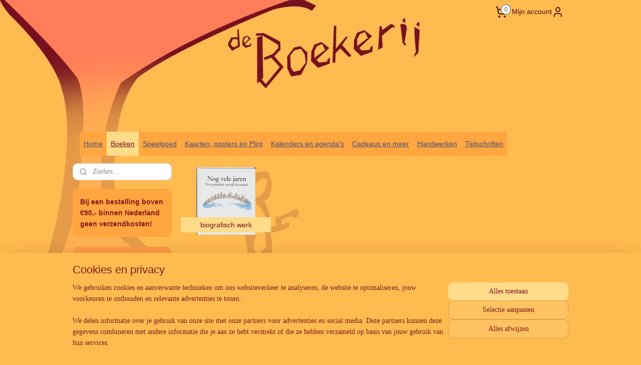

--- FILE ---
content_type: text/html; charset=UTF-8
request_url: https://www.deboekerijzutphen.nl/c-2363555/psychologie/
body_size: 66189
content:
<!DOCTYPE html>
<!--[if lt IE 7]>
<html lang="nl"
      class="no-js lt-ie9 lt-ie8 lt-ie7 secure"> <![endif]-->
<!--[if IE 7]>
<html lang="nl"
      class="no-js lt-ie9 lt-ie8 is-ie7 secure"> <![endif]-->
<!--[if IE 8]>
<html lang="nl"
      class="no-js lt-ie9 is-ie8 secure"> <![endif]-->
<!--[if gt IE 8]><!-->
<html lang="nl" class="no-js secure">
<!--<![endif]-->
<head prefix="og: http://ogp.me/ns#">
    <meta http-equiv="Content-Type" content="text/html; charset=UTF-8"/>

    <title></title>
    <meta name="robots" content="noarchive"/>
    <meta name="robots" content="index,follow,noodp,noydir"/>
    
    <meta name="verify-v1" content="HcEN-_762IcoaScHx3ECg8gk974j3nrS0oluFaNbtbQ"/>
        <meta name="google-site-verification" content="HcEN-_762IcoaScHx3ECg8gk974j3nrS0oluFaNbtbQ"/>
    <meta name="viewport" content="width=device-width, initial-scale=1.0"/>
    <meta name="revisit-after" content="1 days"/>
    <meta name="generator" content="Mijnwebwinkel"/>
    <meta name="web_author" content="https://www.mijnwebwinkel.nl/"/>

    

    <meta property="og:site_name" content="De Boekerij Zutphen"/>

    <meta property="og:title" content="Psychologie"/>
    <meta property="og:description" content=""/>
    <meta property="og:type" content="website"/>
    <meta property="og:image" content="https://cdn.myonlinestore.eu/93f2d10f-6be1-11e9-a722-44a8421b9960/image/cache/full/c3ff50ab5e2b46ab6b7c5df6ccfa34106b1bdbb4.jpg"/>
        <meta property="og:image" content="https://cdn.myonlinestore.eu/93f2d10f-6be1-11e9-a722-44a8421b9960/image/cache/full/210a8456bc77e121080d2fc701098a606eba9fb9.jpg"/>
        <meta property="og:image" content="https://cdn.myonlinestore.eu/93f2d10f-6be1-11e9-a722-44a8421b9960/image/cache/full/b65377082c7cce4bc45353bc73f7c0449f62a79f.jpg"/>
        <meta property="og:image" content="https://cdn.myonlinestore.eu/93f2d10f-6be1-11e9-a722-44a8421b9960/image/cache/full/6a2f232ffee772dac96feb8e0c78b52ae89bb69d.jpg"/>
        <meta property="og:image" content="https://cdn.myonlinestore.eu/93f2d10f-6be1-11e9-a722-44a8421b9960/image/cache/full/5b0be20321babb719e7f91f6d8b8809fa4d5ea39.jpg"/>
        <meta property="og:image" content="https://cdn.myonlinestore.eu/93f2d10f-6be1-11e9-a722-44a8421b9960/image/cache/full/961d612448f1835cfe353f7ee54611803e3ed482.jpg"/>
        <meta property="og:image" content="https://cdn.myonlinestore.eu/93f2d10f-6be1-11e9-a722-44a8421b9960/image/cache/full/ff734dda54b04801a5a00b9bd6768b78951a9279.jpg"/>
        <meta property="og:image" content="https://cdn.myonlinestore.eu/93f2d10f-6be1-11e9-a722-44a8421b9960/image/cache/full/63e15bb4caec89528d085f227e591c273bddabb6.jpg"/>
        <meta property="og:image" content="https://cdn.myonlinestore.eu/93f2d10f-6be1-11e9-a722-44a8421b9960/image/cache/full/b5352459337457a7d4adee49a022deb93ee01322.jpg"/>
        <meta property="og:image" content="https://cdn.myonlinestore.eu/93f2d10f-6be1-11e9-a722-44a8421b9960/image/cache/full/96d8748ac4979eb780283789c16377627aa89f42.jpg"/>
        <meta property="og:image" content="https://cdn.myonlinestore.eu/93f2d10f-6be1-11e9-a722-44a8421b9960/image/cache/full/424a2f4e446baecfc7f658a46b812298b36b1ed8.jpg"/>
        <meta property="og:image" content="https://cdn.myonlinestore.eu/93f2d10f-6be1-11e9-a722-44a8421b9960/image/cache/full/cb895cddbecf59d7057080e39fa9b1d95edd3240.jpg"/>
        <meta property="og:url" content="https://www.deboekerijzutphen.nl/c-2363555/psychologie/"/>

    <link rel="preload" as="style" href="https://static.myonlinestore.eu/assets/../js/fancybox/jquery.fancybox.css?20251118100051"
          onload="this.onload=null;this.rel='stylesheet'">
    <noscript>
        <link rel="stylesheet" href="https://static.myonlinestore.eu/assets/../js/fancybox/jquery.fancybox.css?20251118100051">
    </noscript>

    <link rel="stylesheet" type="text/css" href="https://asset.myonlinestore.eu/7yNLPi3okWwY8xbcSoEZjlNZOaFgvjF.css"/>

    <link rel="preload" as="style" href="https://static.myonlinestore.eu/assets/../fonts/fontawesome-6.4.2/css/fontawesome.min.css?20251118100051"
          onload="this.onload=null;this.rel='stylesheet'">
    <link rel="preload" as="style" href="https://static.myonlinestore.eu/assets/../fonts/fontawesome-6.4.2/css/solid.min.css?20251118100051"
          onload="this.onload=null;this.rel='stylesheet'">
    <link rel="preload" as="style" href="https://static.myonlinestore.eu/assets/../fonts/fontawesome-6.4.2/css/brands.min.css?20251118100051"
          onload="this.onload=null;this.rel='stylesheet'">
    <link rel="preload" as="style" href="https://static.myonlinestore.eu/assets/../fonts/fontawesome-6.4.2/css/v4-shims.min.css?20251118100051"
          onload="this.onload=null;this.rel='stylesheet'">
    <noscript>
        <link rel="stylesheet" href="https://static.myonlinestore.eu/assets/../fonts/font-awesome-4.1.0/css/font-awesome.4.1.0.min.css?20251118100051">
    </noscript>

    <link rel="preconnect" href="https://static.myonlinestore.eu/" crossorigin />
    <link rel="dns-prefetch" href="https://static.myonlinestore.eu/" />
    <link rel="preconnect" href="https://cdn.myonlinestore.eu" crossorigin />
    <link rel="dns-prefetch" href="https://cdn.myonlinestore.eu" />

    <script type="text/javascript" src="https://static.myonlinestore.eu/assets/../js/modernizr.js?20251118100051"></script>
        
    <link rel="canonical" href="https://www.deboekerijzutphen.nl/c-2363555/psychologie/"/>
    <link rel="icon" type="image/x-icon" href="https://cdn.myonlinestore.eu/93f2d10f-6be1-11e9-a722-44a8421b9960/favicon.ico?t=1763502864"
              />
    <script>
        var _rollbarConfig = {
        accessToken: 'd57a2075769e4401ab611d78421f1c89',
        captureUncaught: false,
        captureUnhandledRejections: false,
        verbose: false,
        payload: {
            environment: 'prod',
            person: {
                id: 184979,
            },
            ignoredMessages: [
                'request aborted',
                'network error',
                'timeout'
            ]
        },
        reportLevel: 'error'
    };
    // Rollbar Snippet
    !function(r){var e={};function o(n){if(e[n])return e[n].exports;var t=e[n]={i:n,l:!1,exports:{}};return r[n].call(t.exports,t,t.exports,o),t.l=!0,t.exports}o.m=r,o.c=e,o.d=function(r,e,n){o.o(r,e)||Object.defineProperty(r,e,{enumerable:!0,get:n})},o.r=function(r){"undefined"!=typeof Symbol&&Symbol.toStringTag&&Object.defineProperty(r,Symbol.toStringTag,{value:"Module"}),Object.defineProperty(r,"__esModule",{value:!0})},o.t=function(r,e){if(1&e&&(r=o(r)),8&e)return r;if(4&e&&"object"==typeof r&&r&&r.__esModule)return r;var n=Object.create(null);if(o.r(n),Object.defineProperty(n,"default",{enumerable:!0,value:r}),2&e&&"string"!=typeof r)for(var t in r)o.d(n,t,function(e){return r[e]}.bind(null,t));return n},o.n=function(r){var e=r&&r.__esModule?function(){return r.default}:function(){return r};return o.d(e,"a",e),e},o.o=function(r,e){return Object.prototype.hasOwnProperty.call(r,e)},o.p="",o(o.s=0)}([function(r,e,o){var n=o(1),t=o(4);_rollbarConfig=_rollbarConfig||{},_rollbarConfig.rollbarJsUrl=_rollbarConfig.rollbarJsUrl||"https://cdnjs.cloudflare.com/ajax/libs/rollbar.js/2.14.4/rollbar.min.js",_rollbarConfig.async=void 0===_rollbarConfig.async||_rollbarConfig.async;var a=n.setupShim(window,_rollbarConfig),l=t(_rollbarConfig);window.rollbar=n.Rollbar,a.loadFull(window,document,!_rollbarConfig.async,_rollbarConfig,l)},function(r,e,o){var n=o(2);function t(r){return function(){try{return r.apply(this,arguments)}catch(r){try{console.error("[Rollbar]: Internal error",r)}catch(r){}}}}var a=0;function l(r,e){this.options=r,this._rollbarOldOnError=null;var o=a++;this.shimId=function(){return o},"undefined"!=typeof window&&window._rollbarShims&&(window._rollbarShims[o]={handler:e,messages:[]})}var i=o(3),s=function(r,e){return new l(r,e)},d=function(r){return new i(s,r)};function c(r){return t(function(){var e=Array.prototype.slice.call(arguments,0),o={shim:this,method:r,args:e,ts:new Date};window._rollbarShims[this.shimId()].messages.push(o)})}l.prototype.loadFull=function(r,e,o,n,a){var l=!1,i=e.createElement("script"),s=e.getElementsByTagName("script")[0],d=s.parentNode;i.crossOrigin="",i.src=n.rollbarJsUrl,o||(i.async=!0),i.onload=i.onreadystatechange=t(function(){if(!(l||this.readyState&&"loaded"!==this.readyState&&"complete"!==this.readyState)){i.onload=i.onreadystatechange=null;try{d.removeChild(i)}catch(r){}l=!0,function(){var e;if(void 0===r._rollbarDidLoad){e=new Error("rollbar.js did not load");for(var o,n,t,l,i=0;o=r._rollbarShims[i++];)for(o=o.messages||[];n=o.shift();)for(t=n.args||[],i=0;i<t.length;++i)if("function"==typeof(l=t[i])){l(e);break}}"function"==typeof a&&a(e)}()}}),d.insertBefore(i,s)},l.prototype.wrap=function(r,e,o){try{var n;if(n="function"==typeof e?e:function(){return e||{}},"function"!=typeof r)return r;if(r._isWrap)return r;if(!r._rollbar_wrapped&&(r._rollbar_wrapped=function(){o&&"function"==typeof o&&o.apply(this,arguments);try{return r.apply(this,arguments)}catch(o){var e=o;throw e&&("string"==typeof e&&(e=new String(e)),e._rollbarContext=n()||{},e._rollbarContext._wrappedSource=r.toString(),window._rollbarWrappedError=e),e}},r._rollbar_wrapped._isWrap=!0,r.hasOwnProperty))for(var t in r)r.hasOwnProperty(t)&&(r._rollbar_wrapped[t]=r[t]);return r._rollbar_wrapped}catch(e){return r}};for(var p="log,debug,info,warn,warning,error,critical,global,configure,handleUncaughtException,handleAnonymousErrors,handleUnhandledRejection,captureEvent,captureDomContentLoaded,captureLoad".split(","),u=0;u<p.length;++u)l.prototype[p[u]]=c(p[u]);r.exports={setupShim:function(r,e){if(r){var o=e.globalAlias||"Rollbar";if("object"==typeof r[o])return r[o];r._rollbarShims={},r._rollbarWrappedError=null;var a=new d(e);return t(function(){e.captureUncaught&&(a._rollbarOldOnError=r.onerror,n.captureUncaughtExceptions(r,a,!0),e.wrapGlobalEventHandlers&&n.wrapGlobals(r,a,!0)),e.captureUnhandledRejections&&n.captureUnhandledRejections(r,a,!0);var t=e.autoInstrument;return!1!==e.enabled&&(void 0===t||!0===t||"object"==typeof t&&t.network)&&r.addEventListener&&(r.addEventListener("load",a.captureLoad.bind(a)),r.addEventListener("DOMContentLoaded",a.captureDomContentLoaded.bind(a))),r[o]=a,a})()}},Rollbar:d}},function(r,e){function o(r,e,o){if(e.hasOwnProperty&&e.hasOwnProperty("addEventListener")){for(var n=e.addEventListener;n._rollbarOldAdd&&n.belongsToShim;)n=n._rollbarOldAdd;var t=function(e,o,t){n.call(this,e,r.wrap(o),t)};t._rollbarOldAdd=n,t.belongsToShim=o,e.addEventListener=t;for(var a=e.removeEventListener;a._rollbarOldRemove&&a.belongsToShim;)a=a._rollbarOldRemove;var l=function(r,e,o){a.call(this,r,e&&e._rollbar_wrapped||e,o)};l._rollbarOldRemove=a,l.belongsToShim=o,e.removeEventListener=l}}r.exports={captureUncaughtExceptions:function(r,e,o){if(r){var n;if("function"==typeof e._rollbarOldOnError)n=e._rollbarOldOnError;else if(r.onerror){for(n=r.onerror;n._rollbarOldOnError;)n=n._rollbarOldOnError;e._rollbarOldOnError=n}e.handleAnonymousErrors();var t=function(){var o=Array.prototype.slice.call(arguments,0);!function(r,e,o,n){r._rollbarWrappedError&&(n[4]||(n[4]=r._rollbarWrappedError),n[5]||(n[5]=r._rollbarWrappedError._rollbarContext),r._rollbarWrappedError=null);var t=e.handleUncaughtException.apply(e,n);o&&o.apply(r,n),"anonymous"===t&&(e.anonymousErrorsPending+=1)}(r,e,n,o)};o&&(t._rollbarOldOnError=n),r.onerror=t}},captureUnhandledRejections:function(r,e,o){if(r){"function"==typeof r._rollbarURH&&r._rollbarURH.belongsToShim&&r.removeEventListener("unhandledrejection",r._rollbarURH);var n=function(r){var o,n,t;try{o=r.reason}catch(r){o=void 0}try{n=r.promise}catch(r){n="[unhandledrejection] error getting `promise` from event"}try{t=r.detail,!o&&t&&(o=t.reason,n=t.promise)}catch(r){}o||(o="[unhandledrejection] error getting `reason` from event"),e&&e.handleUnhandledRejection&&e.handleUnhandledRejection(o,n)};n.belongsToShim=o,r._rollbarURH=n,r.addEventListener("unhandledrejection",n)}},wrapGlobals:function(r,e,n){if(r){var t,a,l="EventTarget,Window,Node,ApplicationCache,AudioTrackList,ChannelMergerNode,CryptoOperation,EventSource,FileReader,HTMLUnknownElement,IDBDatabase,IDBRequest,IDBTransaction,KeyOperation,MediaController,MessagePort,ModalWindow,Notification,SVGElementInstance,Screen,TextTrack,TextTrackCue,TextTrackList,WebSocket,WebSocketWorker,Worker,XMLHttpRequest,XMLHttpRequestEventTarget,XMLHttpRequestUpload".split(",");for(t=0;t<l.length;++t)r[a=l[t]]&&r[a].prototype&&o(e,r[a].prototype,n)}}}},function(r,e){function o(r,e){this.impl=r(e,this),this.options=e,function(r){for(var e=function(r){return function(){var e=Array.prototype.slice.call(arguments,0);if(this.impl[r])return this.impl[r].apply(this.impl,e)}},o="log,debug,info,warn,warning,error,critical,global,configure,handleUncaughtException,handleAnonymousErrors,handleUnhandledRejection,_createItem,wrap,loadFull,shimId,captureEvent,captureDomContentLoaded,captureLoad".split(","),n=0;n<o.length;n++)r[o[n]]=e(o[n])}(o.prototype)}o.prototype._swapAndProcessMessages=function(r,e){var o,n,t;for(this.impl=r(this.options);o=e.shift();)n=o.method,t=o.args,this[n]&&"function"==typeof this[n]&&("captureDomContentLoaded"===n||"captureLoad"===n?this[n].apply(this,[t[0],o.ts]):this[n].apply(this,t));return this},r.exports=o},function(r,e){r.exports=function(r){return function(e){if(!e&&!window._rollbarInitialized){for(var o,n,t=(r=r||{}).globalAlias||"Rollbar",a=window.rollbar,l=function(r){return new a(r)},i=0;o=window._rollbarShims[i++];)n||(n=o.handler),o.handler._swapAndProcessMessages(l,o.messages);window[t]=n,window._rollbarInitialized=!0}}}}]);
    // End Rollbar Snippet
    </script>
    <script defer type="text/javascript" src="https://static.myonlinestore.eu/assets/../js/jquery.min.js?20251118100051"></script><script defer type="text/javascript" src="https://static.myonlinestore.eu/assets/../js/mww/shop.js?20251118100051"></script><script defer type="text/javascript" src="https://static.myonlinestore.eu/assets/../js/mww/shop/category.js?20251118100051"></script><script defer type="text/javascript" src="https://static.myonlinestore.eu/assets/../js/fancybox/jquery.fancybox.pack.js?20251118100051"></script><script defer type="text/javascript" src="https://static.myonlinestore.eu/assets/../js/fancybox/jquery.fancybox-thumbs.js?20251118100051"></script><script defer type="text/javascript" src="https://static.myonlinestore.eu/assets/../js/mww/image.js?20251118100051"></script><script defer type="text/javascript" src="https://static.myonlinestore.eu/assets/../js/mww/navigation.js?20251118100051"></script><script defer type="text/javascript" src="https://static.myonlinestore.eu/assets/../js/delay.js?20251118100051"></script><script defer type="text/javascript" src="https://static.myonlinestore.eu/assets/../js/mww/ajax.js?20251118100051"></script><script defer type="text/javascript" src="https://static.myonlinestore.eu/assets/../js/foundation/foundation.min.js?20251118100051"></script><script defer type="text/javascript" src="https://static.myonlinestore.eu/assets/../js/foundation/foundation/foundation.topbar.js?20251118100051"></script><script defer type="text/javascript" src="https://static.myonlinestore.eu/assets/../js/foundation/foundation/foundation.tooltip.js?20251118100051"></script><script defer type="text/javascript" src="https://static.myonlinestore.eu/assets/../js/mww/deferred.js?20251118100051"></script>
        <script src="https://static.myonlinestore.eu/assets/webpack/bootstrapper.ce10832e.js"></script>
    
    <script src="https://static.myonlinestore.eu/assets/webpack/vendor.85ea91e8.js" defer></script><script src="https://static.myonlinestore.eu/assets/webpack/main.c5872b2c.js" defer></script>
    
    <script src="https://static.myonlinestore.eu/assets/webpack/webcomponents.377dc92a.js" defer></script>
    
    <script src="https://static.myonlinestore.eu/assets/webpack/render.8395a26c.js" defer></script>

    <script>
        window.bootstrapper.add(new Strap('marketingScripts', []));
    </script>
        <script>
  window.dataLayer = window.dataLayer || [];

  function gtag() {
    dataLayer.push(arguments);
  }

    gtag(
    "consent",
    "default",
    {
      "ad_storage": "denied",
      "ad_user_data": "denied",
      "ad_personalization": "denied",
      "analytics_storage": "denied",
      "security_storage": "denied",
      "personalization_storage": "denied",
      "functionality_storage": "denied",
    }
  );

  gtag("js", new Date());
  gtag("config", 'G-HSRC51ENF9', { "groups": "myonlinestore" });</script>
<script async src="https://www.googletagmanager.com/gtag/js?id=G-HSRC51ENF9"></script>
        <script>
        
    </script>
        
<script>
    var marketingStrapId = 'marketingScripts'
    var marketingScripts = window.bootstrapper.use(marketingStrapId);

    if (marketingScripts === null) {
        marketingScripts = [];
    }

    
    window.bootstrapper.update(new Strap(marketingStrapId, marketingScripts));
</script>
    <noscript>
        <style>ul.products li {
                opacity: 1 !important;
            }</style>
    </noscript>

            <script>
                (function (w, d, s, l, i) {
            w[l] = w[l] || [];
            w[l].push({
                'gtm.start':
                    new Date().getTime(), event: 'gtm.js'
            });
            var f = d.getElementsByTagName(s)[0],
                j = d.createElement(s), dl = l != 'dataLayer' ? '&l=' + l : '';
            j.async = true;
            j.src =
                'https://www.googletagmanager.com/gtm.js?id=' + i + dl;
            f.parentNode.insertBefore(j, f);
        })(window, document, 'script', 'dataLayer', 'GTM-MSQ3L6L');
            </script>

</head>
<body    class="lang-nl_NL layout-width-990 twoColumn">

    <noscript>
                    <iframe src="https://www.googletagmanager.com/ns.html?id=GTM-MSQ3L6L" height="0" width="0"
                    style="display:none;visibility:hidden"></iframe>
            </noscript>


<header>
    <a tabindex="0" id="skip-link" class="button screen-reader-text" href="#content">Spring naar de hoofdtekst</a>
</header>


<div id="react_element__filter"></div>

<div class="site-container">
    <div class="inner-wrap">
                    <nav class="tab-bar mobile-navigation custom-topbar ">
    <section class="left-button" style="display: none;">
        <a class="mobile-nav-button"
           href="#" data-react-trigger="mobile-navigation-toggle">
                <div   
    aria-hidden role="img"
    class="icon icon--sf-menu
        "
    >
    <svg><use xlink:href="#sf-menu"></use></svg>
    </div>
&#160;
                <span>Menu</span>        </a>
    </section>
    <section class="title-section">
        <span class="title">De Boekerij Zutphen</span>
    </section>
    <section class="right-button">

                                            <a href="javascript:void(0)" class="foldout-account">
                    <span class="profile-icon"
                          data-logged-in="false">    <div   
    aria-hidden role="img"
    class="icon icon--sf-user
        "
    >
    <svg><use xlink:href="#sf-user"></use></svg>
    </div>
</span>
                    <span class="profile-icon" data-logged-in="true"
                          style="display: none">    <div   
    aria-hidden role="img"
    class="icon icon--sf-user-check
        "
    >
    <svg><use xlink:href="#sf-user-check"></use></svg>
    </div>
</span>
                </a>
                                    
        <a href="/cart/" class="cart-icon hidden">
                <div   
    aria-hidden role="img"
    class="icon icon--sf-shopping-cart
        "
    >
    <svg><use xlink:href="#sf-shopping-cart"></use></svg>
    </div>
            <span class="cart-count" style="display: none"></span>
        </a>
    </section>
</nav>
        
        
        <div class="bg-container custom-css-container"             data-active-language="nl"
            data-current-date="19-11-2025"
            data-category-id="2363555"
            data-article-id="unknown"
            data-article-category-id="unknown"
            data-article-name="unknown"
        >
            <noscript class="no-js-message">
                <div class="inner">
                    Javascript is uitgeschakeld.


Zonder Javascript is het niet mogelijk bestellingen te plaatsen in deze webwinkel en zijn een aantal functionaliteiten niet beschikbaar.
                </div>
            </noscript>

            <div id="header">
                <div id="react_root"><!-- --></div>
                <div
                    class="header-bar-top">
                                                
<div class="row header-bar-inner" data-bar-position="top" data-options="sticky_on: large; is_hover: true; scrolltop: true;" data-topbar>
    <section class="top-bar-section">
                                    <div class="module-container languageswitch align-left">
                    
                </div>
                                                <div class="module-container cart align-right2">
                    
<div class="header-cart module moduleCartCompact" data-ajax-cart-replace="true" data-productcount="0">
            <a href="/cart/?category_id=2363555" class="foldout-cart">
                <div   
    aria-hidden role="img"
    class="icon icon--sf-shopping-cart
        "
            title="Winkelwagen"
    >
    <svg><use xlink:href="#sf-shopping-cart"></use></svg>
    </div>
            <span class="count">0</span>
        </a>
        <div class="hidden-cart-details">
            <div class="invisible-hover-area">
                <div data-mobile-cart-replace="true" class="cart-details">
                                            <div class="cart-summary">
                            Geen artikelen in winkelwagen.
                        </div>
                                    </div>

                            </div>
        </div>
    </div>

                </div>
                                                <div class="module-container myaccount align-right">
                    
<div class="module my-account-bar">
            <a href="javascript:void(0)" class="foldout-account">
            Mijn account     <div   
    aria-hidden role="img"
    class="icon icon--sf-user
        "
    >
    <svg><use xlink:href="#sf-user"></use></svg>
    </div>
        </a>
        <div class="saveforlater-counter-topbar" id="react_element__saveforlater-topbar-counter"
             data-show-counter=""></div>
        <div class="my-account-overlay"></div>
        <div class="hidden-account-details">
            <div class="invisible-hover-area">
                <div class="header">
                    <div class="header-text">Mijn account</div>
                    <div class="close-button">
                            <div   
    aria-hidden role="img"
    class="icon icon--close-button icon--sf-x
        "
            title="close-button"
    >
    <svg><use xlink:href="#sf-x"></use></svg>
    </div>
                    </div>
                </div>
                <div class="scrollable">
                    <h3 class="existing-customer">Inloggen</h3>
                    <div class="form-group">
                        <form accept-charset="UTF-8" name=""
          method="post" action="/customer/login/?referer=/c-2363555/psychologie/" class="legacy" id="login_form">
                        <script>
    document.addEventListener("DOMContentLoaded", function () {
        Array.from(document.querySelectorAll("#login_form")).map(
            form => form.addEventListener("submit", function () {
                Array.from(document.querySelectorAll("#login")).map(button => button.disabled = true);
            })
        );
    });
</script>
                        
                        <div class="form-group        ">
    <label class="control-label required" for="customer_account_username">E-mailadres</label><div class="control-group">
            <div class="control-container   no-errors    ">
                                <input type="email"
            id="customer_account_username" name="_username" required="required" class="default form-control" maxlength="100"
                                                    data-validator-range="0-0"
                />
                    </div>
                                </div>
</div>
    
                        <div class="form-group        ">
    <label class="control-label required" for="customer_account_password">Wachtwoord</label><div class="control-group">
            <div class="control-container   no-errors    ">
                                <input type="password"
            id="customer_account_password" name="_password" required="required" class="default form-control" maxlength="64"
                                                    data-validator-range="0-0"
                />
                    </div>
                                </div>
</div>
    
                        <div class="form-row buttons">
                            <button type="submit" id="login" name="login" class="btn">
                                Inloggen
                            </button>
                        </div>
                        <input type="hidden"
            id="_csrf_token" name="_csrf_token" class="form-control"
            value="21.obA17XNbM_XbpX7igyv7SbtpZeyw7IhxeiViEw55ZUc.64Znuzofa7eT6kjQx1y3JfwOENj82usDS1IaVH4wNDHsg129FG1Vk4HcRg"                                         data-validator-range="0-0"
                />
        </form>
                    </div>
                    <a class="forgot-password-link" href="/customer/forgot-password/">Wachtwoord vergeten?</a>
                                            <hr/>
                        <h3 class="without-account">Geen account?</h3>
                        <p>
                            Met een account kun je sneller bestellen en heb je een overzicht van je eerdere bestellingen.
                        </p>
                        <a href="https://www.deboekerijzutphen.nl/customer/register/?referer=/c-2363555/psychologie/"
                           class="btn">Account aanmaken</a>
                                    </div>
            </div>
        </div>
    </div>

                </div>
                        </section>
</div>

                                    </div>

                



<sf-header-image
    class="web-component"
    header-element-height="200px"
    align="center"
    store-name="De Boekerij Zutphen"
    store-url="https://www.deboekerijzutphen.nl/"
    background-image-url="https://cdn.myonlinestore.eu/93f2d10f-6be1-11e9-a722-44a8421b9960/nl_NL_image_header_3.png?t=1763502864"
    mobile-background-image-url=""
    logo-custom-width=""
    logo-custom-height=""
    page-column-width="1100"
    style="
        height: 200px;

        --background-color: transparent;
        --background-height: 200px;
        --background-aspect-ratio: 1.6;
        --scaling-background-aspect-ratio: 5.5;
        --mobile-background-height: 0px;
        --mobile-background-aspect-ratio: 1;
        --color: inherit;
        --logo-custom-width: auto;
        --logo-custom-height: auto;
        --logo-aspect-ratio: 1
        ">
    </sf-header-image>
                <div class="header-bar-bottom">
                                                
<div class="row header-bar-inner" data-bar-position="header" data-options="sticky_on: large; is_hover: true; scrolltop: true;" data-topbar>
    <section class="top-bar-section">
                                    <nav class="module-container navigation  align-left">
                    <ul>
                            



    
<li class="divider">
            <hr>
    </li>
    

    


<li class="has-dropdown">
            <a href="https://www.deboekerijzutphen.nl/" class="">
            Home
                    </a>

                                    <ul class="dropdown">
                        




<li class="">
            <a href="https://www.deboekerijzutphen.nl/c-2554201/de-nieuwste-nieuwsbrief/" class="">
            De nieuwste nieuwsbrief
                    </a>

                                </li>
    




<li class="">
            <a href="https://www.deboekerijzutphen.nl/c-4984801/over-ons/" class="">
            Over ons
                    </a>

                                </li>
    

    


<li class="has-dropdown">
            <a href="https://www.deboekerijzutphen.nl/c-2062719/contact-en-informatie/" class="">
            Contact en Informatie
                    </a>

                                    <ul class="dropdown">
                        




<li class="">
            <a href="https://www.deboekerijzutphen.nl/c-2330768/links/" class="">
            Links
                    </a>

                                </li>
    




<li class="">
            <a href="https://www.deboekerijzutphen.nl/c-2330771/leveringsvoorwaarden/" class="">
            Leveringsvoorwaarden
                    </a>

                                </li>
    




<li class="">
            <a href="https://www.deboekerijzutphen.nl/c-2529190/herroepingsformulier/" class="">
            Herroepingsformulier
                    </a>

                                </li>
    




<li class="">
            <a href="https://www.deboekerijzutphen.nl/c-4447303/privacyverklaring/" class="">
            Privacyverklaring
                    </a>

                                </li>
                </ul>
                        </li>
                </ul>
                        </li>
    

    
    

<li class="has-dropdown active">
            <a href="https://www.deboekerijzutphen.nl/c-2358975/boeken/" class="">
            Boeken
                    </a>

                                    <ul class="dropdown">
                        




<li class="">
            <a href="https://www.deboekerijzutphen.nl/c-2881857/nieuw-in-de-webwinkel/" class="">
            Nieuw in de webwinkel
                    </a>

                                </li>
    

    
    

<li class="has-dropdown active">
            <a href="https://www.deboekerijzutphen.nl/c-2063645/boeken-volwassenen/" class="">
            Boeken volwassenen
                    </a>

                                    <ul class="dropdown">
                        




<li class="">
            <a href="https://www.deboekerijzutphen.nl/c-2843820/antroposofie/" class="">
            Antroposofie
                    </a>

                                </li>
    




<li class="">
            <a href="https://www.deboekerijzutphen.nl/c-3747694/biografieen/" class="">
            Biografieën
                    </a>

                                </li>
    




<li class="">
            <a href="https://www.deboekerijzutphen.nl/c-4391669/bolk-s-companions-alle-boeken/" class="">
            Bolk&#039;s companions - alle boeken
                    </a>

                                </li>
    




<li class="">
            <a href="https://www.deboekerijzutphen.nl/c-4841746/creatief-schrijven/" class="">
            Creatief schrijven
                    </a>

                                </li>
    




<li class="">
            <a href="https://www.deboekerijzutphen.nl/c-4865772/duurzaam-leven/" class="">
            Duurzaam leven
                    </a>

                                </li>
    

    


<li class="has-dropdown">
            <a href="https://www.deboekerijzutphen.nl/c-2372041/geschiedenis-cultuur-mythologie/" class="">
            Geschiedenis, cultuur, mythologie
                    </a>

                                    <ul class="dropdown">
                        




<li class="">
            <a href="https://www.deboekerijzutphen.nl/c-4835357/noordelijke-mythologie/" class="">
            Noordelijke Mythologie
                    </a>

                                </li>
    




<li class="">
            <a href="https://www.deboekerijzutphen.nl/c-4835359/kelten/" class="">
            Kelten
                    </a>

                                </li>
    




<li class="">
            <a href="https://www.deboekerijzutphen.nl/c-4835361/grieken-en-romeinen/" class="">
            Grieken en Romeinen
                    </a>

                                </li>
    




<li class="">
            <a href="https://www.deboekerijzutphen.nl/c-4835362/geschiedenis-algemeen/" class="">
            Geschiedenis algemeen
                    </a>

                                </li>
                </ul>
                        </li>
    

    


<li class="has-dropdown">
            <a href="https://www.deboekerijzutphen.nl/c-2372053/hobby-en-vrije-tijd/" class="">
            Hobby en vrije tijd
                    </a>

                                    <ul class="dropdown">
                        




<li class="">
            <a href="https://www.deboekerijzutphen.nl/c-5284239/handwerken/" class="">
            Handwerken
                    </a>

                                </li>
    




<li class="">
            <a href="https://www.deboekerijzutphen.nl/c-5284244/overige/" class="">
            Overige
                    </a>

                                </li>
                </ul>
                        </li>
    




<li class="">
            <a href="https://www.deboekerijzutphen.nl/c-2363554/esoterie-en-spiritualiteit/" class="">
            Esoterie en spiritualiteit
                    </a>

                                </li>
    




<li class="">
            <a href="https://www.deboekerijzutphen.nl/c-3677391/filosofie/" class="">
            Filosofie
                    </a>

                                </li>
    




<li class="">
            <a href="https://www.deboekerijzutphen.nl/c-5127582/gezichtspunten/" class="">
            Gezichtspunten
                    </a>

                                </li>
    

    


<li class="has-dropdown">
            <a href="https://www.deboekerijzutphen.nl/c-2550945/gezondheid/" class="">
            Gezondheid
                    </a>

                                    <ul class="dropdown">
                        




<li class="">
            <a href="https://www.deboekerijzutphen.nl/c-4821348/gezondheid/" class="">
            Gezondheid
                    </a>

                                </li>
    




<li class="">
            <a href="https://www.deboekerijzutphen.nl/c-4821333/internet/" class="">
            Internet
                    </a>

                                </li>
    




<li class="">
            <a href="https://www.deboekerijzutphen.nl/c-4821332/yoga/" class="">
            Yoga
                    </a>

                                </li>
    




<li class="">
            <a href="https://www.deboekerijzutphen.nl/c-7617906/alzheimer-dementie/" class="">
            Alzheimer / Dementie
                    </a>

                                </li>
                </ul>
                        </li>
    




<li class="">
            <a href="https://www.deboekerijzutphen.nl/c-2843819/jaarfeesten/" class="">
            Jaarfeesten
                    </a>

                                </li>
    




<li class="">
            <a href="https://www.deboekerijzutphen.nl/c-3934391/koken-en-bakken/" class="">
            Koken en bakken
                    </a>

                                </li>
    




<li class="">
            <a href="https://www.deboekerijzutphen.nl/c-2372054/kunst/" class="">
            Kunst
                    </a>

                                </li>
    

    


<li class="has-dropdown">
            <a href="https://www.deboekerijzutphen.nl/c-4590207/kunstzinnige-therapie-kleur-schilderen-op-school-mandala-s/" class="">
            Kunstzinnige therapie, kleur, schilderen op school, mandala&#039;s
                    </a>

                                    <ul class="dropdown">
                        




<li class="">
            <a href="https://www.deboekerijzutphen.nl/c-4851614/kunstzinnige-therapie-kleur-schilderen-op-school/" class="">
            Kunstzinnige therapie, kleur, schilderen op school
                    </a>

                                </li>
    




<li class="">
            <a href="https://www.deboekerijzutphen.nl/c-4797766/mandala-s-tekenen/" class="">
            Mandala&#039;s tekenen
                    </a>

                                </li>
                </ul>
                        </li>
    




<li class="">
            <a href="https://www.deboekerijzutphen.nl/c-2372037/literatuur-romans/" class="">
            Literatuur / Romans
                    </a>

                                </li>
    




<li class="">
            <a href="https://www.deboekerijzutphen.nl/c-4787564/maatschappij/" class="">
            Maatschappij
                    </a>

                                </li>
    




<li class="">
            <a href="https://www.deboekerijzutphen.nl/c-4865780/meditatie/" class="">
            Meditatie
                    </a>

                                </li>
    

    


<li class="has-dropdown">
            <a href="https://www.deboekerijzutphen.nl/c-4654580/natuur/" class="">
            Natuur
                    </a>

                                    <ul class="dropdown">
                        




<li class="">
            <a href="https://www.deboekerijzutphen.nl/c-4835326/natuur-bijen/" class="">
            Natuur - Bijen
                    </a>

                                </li>
    




<li class="">
            <a href="https://www.deboekerijzutphen.nl/c-4835332/natuur-vogels/" class="">
            Natuur - Vogels
                    </a>

                                </li>
    




<li class="">
            <a href="https://www.deboekerijzutphen.nl/c-2490403/natuur-tuin/" class="">
            Natuur - Tuin
                    </a>

                                </li>
    




<li class="">
            <a href="https://www.deboekerijzutphen.nl/c-4835335/natuur-algemeen/" class="">
            Natuur - Algemeen
                    </a>

                                </li>
    




<li class="">
            <a href="https://www.deboekerijzutphen.nl/c-4835338/natuurwezens/" class="">
            Natuurwezens
                    </a>

                                </li>
    




<li class="">
            <a href="https://www.deboekerijzutphen.nl/c-7617858/natuur-bomen/" class="">
            Natuur - Bomen
                    </a>

                                </li>
    




<li class="">
            <a href="https://www.deboekerijzutphen.nl/c-7617873/natuur-vlinders/" class="">
            Natuur - Vlinders
                    </a>

                                </li>
    




<li class="">
            <a href="https://www.deboekerijzutphen.nl/c-7617885/natuur-planten-kruiden/" class="">
            Natuur - Planten, Kruiden
                    </a>

                                </li>
                </ul>
                        </li>
    




<li class="">
            <a href="https://www.deboekerijzutphen.nl/c-2372049/onderwijs/" class="">
            Onderwijs
                    </a>

                                </li>
    

    


<li class="has-dropdown">
            <a href="https://www.deboekerijzutphen.nl/c-2372043/opvoeding/" class="">
            Opvoeding
                    </a>

                                    <ul class="dropdown">
                        




<li class="">
            <a href="https://www.deboekerijzutphen.nl/c-4824209/opvoeding/" class="">
            Opvoeding
                    </a>

                                </li>
    




<li class="">
            <a href="https://www.deboekerijzutphen.nl/c-4797770/bijzondere-kinderen/" class="">
            Bijzondere kinderen
                    </a>

                                </li>
    




<li class="">
            <a href="https://www.deboekerijzutphen.nl/c-5723315/kinderen-en-filosofie/" class="">
            Kinderen en filosofie
                    </a>

                                </li>
    




<li class="">
            <a href="https://www.deboekerijzutphen.nl/c-4797768/puberteit/" class="">
            Puberteit
                    </a>

                                </li>
    




<li class="">
            <a href="https://www.deboekerijzutphen.nl/c-4797767/rondom-zwangerschap-en-geboorte/" class="">
            Rondom zwangerschap en geboorte
                    </a>

                                </li>
                </ul>
                        </li>
    




<li class="">
            <a href="https://www.deboekerijzutphen.nl/c-4865785/ouder-worden/" class="">
            Ouder worden
                    </a>

                                </li>
    




<li class="">
            <a href="https://www.deboekerijzutphen.nl/c-2372056/poezie/" class="">
            Poëzie
                    </a>

                                </li>
    

    
    

<li class="has-dropdown active">
            <a href="https://www.deboekerijzutphen.nl/c-2363555/psychologie/" class="">
            Psychologie
                    </a>

                                    <ul class="dropdown">
                        




<li class="">
            <a href="https://www.deboekerijzutphen.nl/c-7567683/biografisch-werk/" class="">
            biografisch werk
                    </a>

                                </li>
                </ul>
                        </li>
    




<li class="">
            <a href="https://www.deboekerijzutphen.nl/c-2843818/religie/" class="">
            Religie
                    </a>

                                </li>
    




<li class="">
            <a href="https://www.deboekerijzutphen.nl/c-4828848/oosterse-religies-e-a/" class="">
            Oosterse religies e.a.
                    </a>

                                </li>
    

    


<li class="has-dropdown">
            <a href="https://www.deboekerijzutphen.nl/c-2363564/rondom-het-sterven-en-rouwverwerking/" class="">
            Rondom het sterven en rouwverwerking
                    </a>

                                    <ul class="dropdown">
                        




<li class="">
            <a href="https://www.deboekerijzutphen.nl/c-4828844/rondom-sterven-rouwverwerking/" class="">
            Rondom sterven / Rouwverwerking
                    </a>

                                </li>
    




<li class="">
            <a href="https://www.deboekerijzutphen.nl/c-4828845/kinderen-en-rouwverwerking/" class="">
            Kinderen en rouwverwerking
                    </a>

                                </li>
                </ul>
                        </li>
    

    


<li class="has-dropdown">
            <a href="https://www.deboekerijzutphen.nl/c-2372058/rudolf-steiner/" class="">
            Rudolf Steiner
                    </a>

                                    <ul class="dropdown">
                        




<li class="">
            <a href="https://www.deboekerijzutphen.nl/c-2372064/vertalingen/" class="">
            Vertalingen
                    </a>

                                </li>
    




<li class="">
            <a href="https://www.deboekerijzutphen.nl/c-2372065/kleine-steiners/" class="">
            Kleine Steiners
                    </a>

                                </li>
    




<li class="">
            <a href="https://www.deboekerijzutphen.nl/c-4589249/abc-tjes/" class="">
            ABC-tjes
                    </a>

                                </li>
    




<li class="">
            <a href="https://www.deboekerijzutphen.nl/c-4997971/rudolf-steiner-duitstalig-de-ga-s/" class="">
            Rudolf Steiner Duitstalig de GA&#039;s
                    </a>

                                </li>
                </ul>
                        </li>
    




<li class="">
            <a href="https://www.deboekerijzutphen.nl/c-5038736/sergej-prokofieff/" class="">
            Sergej Prokofieff
                    </a>

                                </li>
    




<li class="">
            <a href="https://www.deboekerijzutphen.nl/c-4835352/rusland/" class="">
            Rusland
                    </a>

                                </li>
    




<li class="">
            <a href="https://www.deboekerijzutphen.nl/c-4797782/spelen-en-spel/" class="">
            Spelen en spel
                    </a>

                                </li>
    




<li class="">
            <a href="https://www.deboekerijzutphen.nl/c-4761057/toon-tellegen/" class="">
            Toon Tellegen
                    </a>

                                </li>
    




<li class="">
            <a href="https://www.deboekerijzutphen.nl/c-4797771/verhalen-vertellen/" class="">
            Verhalen vertellen
                    </a>

                                </li>
    

    


<li class="has-dropdown">
            <a href="https://www.deboekerijzutphen.nl/c-5339870/vrijeschool-per-klas-vak-en-thema/" class="">
            Vrijeschool per klas, vak en thema
                    </a>

                                    <ul class="dropdown">
                        

    


<li class="has-dropdown">
            <a href="https://www.deboekerijzutphen.nl/c-5339880/kleuters/" class="">
            Kleuters
                    </a>

                                    <ul class="dropdown">
                        




<li class="">
            <a href="https://www.deboekerijzutphen.nl/c-5432366/kleuters-allerlei/" class="">
            Kleuters allerlei
                    </a>

                                </li>
                </ul>
                        </li>
    




<li class="">
            <a href="https://www.deboekerijzutphen.nl/c-5339875/eerste-klas/" class="">
            Eerste klas
                    </a>

                                </li>
    




<li class="">
            <a href="https://www.deboekerijzutphen.nl/c-5339877/tweede-klas/" class="">
            Tweede klas
                    </a>

                                </li>
    




<li class="">
            <a href="https://www.deboekerijzutphen.nl/c-5339878/derde-klas/" class="">
            Derde klas
                    </a>

                                </li>
    




<li class="">
            <a href="https://www.deboekerijzutphen.nl/c-5339916/vierde-klas/" class="">
            Vierde klas
                    </a>

                                </li>
    




<li class="">
            <a href="https://www.deboekerijzutphen.nl/c-5341122/vijfde-klas/" class="">
            Vijfde klas
                    </a>

                                </li>
    




<li class="">
            <a href="https://www.deboekerijzutphen.nl/c-5341123/zesde-klas/" class="">
            Zesde klas
                    </a>

                                </li>
    




<li class="">
            <a href="https://www.deboekerijzutphen.nl/c-5341126/zevende-klas/" class="">
            Zevende klas
                    </a>

                                </li>
    




<li class="">
            <a href="https://www.deboekerijzutphen.nl/c-5343865/allerlei/" class="">
            Allerlei
                    </a>

                                </li>
    




<li class="">
            <a href="https://www.deboekerijzutphen.nl/c-5343811/mens-dier-en-plantkunde/" class="">
            Mens- dier- en plantkunde
                    </a>

                                </li>
    




<li class="">
            <a href="https://www.deboekerijzutphen.nl/c-5342543/kelten/" class="">
            Kelten
                    </a>

                                </li>
    




<li class="">
            <a href="https://www.deboekerijzutphen.nl/c-5342545/middeleeuwen/" class="">
            Middeleeuwen
                    </a>

                                </li>
    




<li class="">
            <a href="https://www.deboekerijzutphen.nl/c-5342567/geschiedenis-allerlei/" class="">
            Geschiedenis allerlei
                    </a>

                                </li>
    




<li class="">
            <a href="https://www.deboekerijzutphen.nl/c-5348539/jaarfeesten/" class="">
            Jaarfeesten
                    </a>

                                </li>
    




<li class="">
            <a href="https://www.deboekerijzutphen.nl/c-5343848/rekenen-en-wetenschap/" class="">
            Rekenen en wetenschap
                    </a>

                                </li>
    




<li class="">
            <a href="https://www.deboekerijzutphen.nl/c-5377625/lezen-en-schrijven/" class="">
            Lezen en schrijven
                    </a>

                                </li>
    




<li class="">
            <a href="https://www.deboekerijzutphen.nl/c-5343857/pedagogie-onderwijskunde/" class="">
            Pedagogie, onderwijskunde
                    </a>

                                </li>
    




<li class="">
            <a href="https://www.deboekerijzutphen.nl/c-5377621/management-e-a/" class="">
            Management e.a.
                    </a>

                                </li>
    




<li class="">
            <a href="https://www.deboekerijzutphen.nl/c-5343874/muziek/" class="">
            Muziek
                    </a>

                                </li>
    




<li class="">
            <a href="https://www.deboekerijzutphen.nl/c-5343876/handwerken-jaartafel/" class="">
            Handwerken, jaartafel
                    </a>

                                </li>
    




<li class="">
            <a href="https://www.deboekerijzutphen.nl/c-5343881/schilderen-vormtekenen-e-a/" class="">
            Schilderen, vormtekenen e.a.
                    </a>

                                </li>
    




<li class="">
            <a href="https://www.deboekerijzutphen.nl/c-5343885/creativiteit-mandala-s/" class="">
            Creativiteit, mandala&#039;s
                    </a>

                                </li>
    




<li class="">
            <a href="https://www.deboekerijzutphen.nl/c-5348529/sterrenkunde/" class="">
            Sterrenkunde
                    </a>

                                </li>
    




<li class="">
            <a href="https://www.deboekerijzutphen.nl/c-5348612/spel-en-spelen/" class="">
            Spel en spelen
                    </a>

                                </li>
                </ul>
                        </li>
    




<li class="">
            <a href="https://www.deboekerijzutphen.nl/c-6361870/vrouwen/" class="">
            Vrouwen
                    </a>

                                </li>
    




<li class="">
            <a href="https://www.deboekerijzutphen.nl/c-4345732/wandelen-en-fietsen/" class="">
            Wandelen en fietsen
                    </a>

                                </li>
    

    


<li class="has-dropdown">
            <a href="https://www.deboekerijzutphen.nl/c-2550935/wetenschap/" class="">
            Wetenschap
                    </a>

                                    <ul class="dropdown">
                        




<li class="">
            <a href="https://www.deboekerijzutphen.nl/c-4828815/sterren-astrologie/" class="">
            Sterren / Astrologie
                    </a>

                                </li>
    




<li class="">
            <a href="https://www.deboekerijzutphen.nl/c-4828816/rekenen-getallen/" class="">
            Rekenen / Getallen
                    </a>

                                </li>
    




<li class="">
            <a href="https://www.deboekerijzutphen.nl/c-4828817/kristallen-mineralen/" class="">
            Kristallen / Mineralen
                    </a>

                                </li>
                </ul>
                        </li>
    

    


<li class="has-dropdown">
            <a href="https://www.deboekerijzutphen.nl/c-2406898/duitstalige-boeken/" class="">
            Duitstalige boeken
                    </a>

                                    <ul class="dropdown">
                        




<li class="">
            <a href="https://www.deboekerijzutphen.nl/c-3092096/duitse-boeken-algemeen/" class="">
            Duitse boeken algemeen
                    </a>

                                </li>
    




<li class="">
            <a href="https://www.deboekerijzutphen.nl/c-3092097/duitse-boeken-pedagogie/" class="">
            Duitse boeken pedagogie
                    </a>

                                </li>
                </ul>
                        </li>
    




<li class="">
            <a href="https://www.deboekerijzutphen.nl/c-2494998/engelse-boeken/" class="">
            Engelse boeken
                    </a>

                                </li>
                </ul>
                        </li>
    

    


<li class="has-dropdown">
            <a href="https://www.deboekerijzutphen.nl/c-2063646/kinderboeken/" class="">
            Kinderboeken
                    </a>

                                    <ul class="dropdown">
                        

    


<li class="has-dropdown">
            <a href="https://www.deboekerijzutphen.nl/c-2884723/prentenboeken/" class="">
            Prentenboeken
                    </a>

                                    <ul class="dropdown">
                        




<li class="">
            <a href="https://www.deboekerijzutphen.nl/c-2886791/prentenboeken-allerlei/" class="">
            Prentenboeken allerlei
                    </a>

                                </li>
    




<li class="">
            <a href="https://www.deboekerijzutphen.nl/c-2884730/elsa-beskow/" class="">
            Elsa Beskow
                    </a>

                                </li>
    




<li class="">
            <a href="https://www.deboekerijzutphen.nl/c-2884732/daniela-drescher/" class="">
            Daniela Drescher
                    </a>

                                </li>
    




<li class="">
            <a href="https://www.deboekerijzutphen.nl/c-2884733/ingrid-en-dieter-schubert/" class="">
            Ingrid en Dieter Schubert
                    </a>

                                </li>
                </ul>
                        </li>
    




<li class="">
            <a href="https://www.deboekerijzutphen.nl/c-2892710/eerste-boekjes/" class="">
            Eerste boekjes
                    </a>

                                </li>
    




<li class="">
            <a href="https://www.deboekerijzutphen.nl/c-5441836/kartonboekjes/" class="">
            Kartonboekjes
                    </a>

                                </li>
    




<li class="">
            <a href="https://www.deboekerijzutphen.nl/c-5432345/eerste-leesboeken/" class="">
            Eerste leesboeken
                    </a>

                                </li>
    




<li class="">
            <a href="https://www.deboekerijzutphen.nl/c-4934163/gouden-boekjes/" class="">
            Gouden Boekjes
                    </a>

                                </li>
    

    


<li class="has-dropdown">
            <a href="https://www.deboekerijzutphen.nl/c-2514221/kinderboeken-op-leeftijd/" class="">
            Kinderboeken op leeftijd
                    </a>

                                    <ul class="dropdown">
                        




<li class="">
            <a href="https://www.deboekerijzutphen.nl/c-2916350/vanaf-6-jaar/" class="">
            vanaf 6 jaar
                    </a>

                                </li>
    




<li class="">
            <a href="https://www.deboekerijzutphen.nl/c-2916355/7-9-jaar/" class="">
            7-9 jaar
                    </a>

                                </li>
    




<li class="">
            <a href="https://www.deboekerijzutphen.nl/c-2916356/10-jaar/" class="">
            10+ jaar
                    </a>

                                </li>
    




<li class="">
            <a href="https://www.deboekerijzutphen.nl/c-2993767/12-jaar/" class="">
            12+ jaar
                    </a>

                                </li>
    




<li class="">
            <a href="https://www.deboekerijzutphen.nl/c-3711532/boeken-14-jaar/" class="">
            boeken 14 + jaar
                    </a>

                                </li>
    




<li class="">
            <a href="https://www.deboekerijzutphen.nl/c-3711534/boeken-16-jaar/" class="">
            boeken 16 + jaar
                    </a>

                                </li>
                </ul>
                        </li>
    




<li class="">
            <a href="https://www.deboekerijzutphen.nl/c-3524491/bijbelse-verhalen/" class="">
            Bijbelse verhalen
                    </a>

                                </li>
    




<li class="">
            <a href="https://www.deboekerijzutphen.nl/c-4797789/filosofie-voor-kinderen/" class="">
            Filosofie voor kinderen
                    </a>

                                </li>
    




<li class="">
            <a href="https://www.deboekerijzutphen.nl/c-4900657/geschiedenis-voor-kinderen/" class="">
            Geschiedenis voor kinderen
                    </a>

                                </li>
    

    


<li class="has-dropdown">
            <a href="https://www.deboekerijzutphen.nl/c-5271068/jaarfeesten/" class="">
            Jaarfeesten
                    </a>

                                    <ul class="dropdown">
                        




<li class="">
            <a href="https://www.deboekerijzutphen.nl/c-5271078/pasen/" class="">
            Pasen
                    </a>

                                </li>
    




<li class="">
            <a href="https://www.deboekerijzutphen.nl/c-5271107/sint-maarten/" class="">
            Sint Maarten
                    </a>

                                </li>
    




<li class="">
            <a href="https://www.deboekerijzutphen.nl/c-5271083/sinterklaas/" class="">
            Sinterklaas
                    </a>

                                </li>
    




<li class="">
            <a href="https://www.deboekerijzutphen.nl/c-5271081/kerst/" class="">
            Kerst
                    </a>

                                </li>
    




<li class="">
            <a href="https://www.deboekerijzutphen.nl/c-5271075/overige/" class="">
            Overige
                    </a>

                                </li>
                </ul>
                        </li>
    




<li class="">
            <a href="https://www.deboekerijzutphen.nl/c-3521709/sprookjes-en-verhalen/" class="">
            Sprookjes en verhalen
                    </a>

                                </li>
    

    


<li class="has-dropdown">
            <a href="https://www.deboekerijzutphen.nl/c-3008958/weet-en-doeboeken/" class="">
            Weet - en doeboeken
                    </a>

                                    <ul class="dropdown">
                        




<li class="">
            <a href="https://www.deboekerijzutphen.nl/c-5377778/allerlei/" class="">
            Allerlei
                    </a>

                                </li>
    




<li class="">
            <a href="https://www.deboekerijzutphen.nl/c-5377776/dieren/" class="">
            Dieren
                    </a>

                                </li>
    




<li class="">
            <a href="https://www.deboekerijzutphen.nl/c-5432361/kleurboeken-stickerboeken-aankleedboekjes/" class="">
            Kleurboeken, stickerboeken, aankleedboekjes
                    </a>

                                </li>
    




<li class="">
            <a href="https://www.deboekerijzutphen.nl/c-5377777/knutselen/" class="">
            Knutselen
                    </a>

                                </li>
    




<li class="">
            <a href="https://www.deboekerijzutphen.nl/c-5377775/koken-en-bakken/" class="">
            Koken en bakken
                    </a>

                                </li>
    




<li class="">
            <a href="https://www.deboekerijzutphen.nl/c-5377769/natuur-en-buiten/" class="">
            Natuur en buiten
                    </a>

                                </li>
    




<li class="">
            <a href="https://www.deboekerijzutphen.nl/c-5689445/vakantie/" class="">
            Vakantie
                    </a>

                                </li>
    




<li class="">
            <a href="https://www.deboekerijzutphen.nl/c-2387241/kleine-kleurboeken-en-kleurblokjes/" class="">
            (Kleine) kleurboeken en kleurblokjes
                    </a>

                                </li>
                </ul>
                        </li>
    




<li class="">
            <a href="https://www.deboekerijzutphen.nl/c-2609771/zingen-rijmpjes-versjes/" class="">
            Zingen, rijmpjes, versjes
                    </a>

                                </li>
    




<li class="">
            <a href="https://www.deboekerijzutphen.nl/c-3008946/cd-luisterboeken/" class="">
            CD Luisterboeken
                    </a>

                                </li>
    




<li class="">
            <a href="https://www.deboekerijzutphen.nl/c-2514235/kinderboeken-engels/" class="">
            Kinderboeken Engels
                    </a>

                                </li>
    




<li class="">
            <a href="https://www.deboekerijzutphen.nl/c-2514237/kinderboeken-duits/" class="">
            Kinderboeken Duits
                    </a>

                                </li>
    




<li class="">
            <a href="https://www.deboekerijzutphen.nl/c-5823214/kinderboeken-diversiteit/" class="">
            Kinderboeken, diversiteit
                    </a>

                                </li>
    




<li class="">
            <a href="https://www.deboekerijzutphen.nl/c-7661684/muziekboeken/" class="">
            Muziekboeken
                    </a>

                                </li>
                </ul>
                        </li>
                </ul>
                        </li>
    

    


<li class="has-dropdown">
            <a href="https://www.deboekerijzutphen.nl/c-2358977/speelgoed/" class="">
            Speelgoed
                    </a>

                                    <ul class="dropdown">
                        




<li class="">
            <a href="https://www.deboekerijzutphen.nl/c-4780857/auto-s-en-voertuigen/" class="">
            Auto&#039;s en voertuigen
                    </a>

                                </li>
    




<li class="">
            <a href="https://www.deboekerijzutphen.nl/c-5206776/bakken-en-koken/" class="">
            Bakken en koken
                    </a>

                                </li>
    




<li class="">
            <a href="https://www.deboekerijzutphen.nl/c-2477886/buitenspelen/" class="">
            Buitenspelen
                    </a>

                                </li>
    




<li class="">
            <a href="https://www.deboekerijzutphen.nl/c-5002855/bouw-en-constructiespeelgoed/" class="">
            Bouw- en Constructiespeelgoed
                    </a>

                                </li>
    




<li class="">
            <a href="https://www.deboekerijzutphen.nl/c-6559278/circus/" class="">
            Circus
                    </a>

                                </li>
    




<li class="">
            <a href="https://www.deboekerijzutphen.nl/c-3317228/doe-en-experimenteerdozen/" class="">
            doe - en experimenteerdozen
                    </a>

                                </li>
    




<li class="">
            <a href="https://www.deboekerijzutphen.nl/c-6909914/fagus/" class="">
            Fagus
                    </a>

                                </li>
    

    


<li class="has-dropdown">
            <a href="https://www.deboekerijzutphen.nl/c-2382667/grimm-s/" class="">
            Grimm&#039;s
                    </a>

                                    <ul class="dropdown">
                        




<li class="">
            <a href="https://www.deboekerijzutphen.nl/c-4780327/grimm-s-verjaardagsringen-en-stekers/" class="">
            Grimm&#039;s verjaardagsringen en -stekers
                    </a>

                                </li>
    




<li class="">
            <a href="https://www.deboekerijzutphen.nl/c-4781540/grimm-s-stapelpuzzels-blokken/" class="">
            Grimm&#039;s stapelpuzzels/blokken
                    </a>

                                </li>
    




<li class="">
            <a href="https://www.deboekerijzutphen.nl/c-4781776/grimm-s-rammelaars-en-bijtringen/" class="">
            Grimm&#039;s rammelaars en bijtringen
                    </a>

                                </li>
    




<li class="">
            <a href="https://www.deboekerijzutphen.nl/c-4833455/grimm-s-puzzels/" class="">
            Grimm&#039;s puzzels
                    </a>

                                </li>
    




<li class="">
            <a href="https://www.deboekerijzutphen.nl/c-7454964/grimm-s-letters/" class="">
            Grimm&#039;s letters
                    </a>

                                </li>
                </ul>
                        </li>
    




<li class="">
            <a href="https://www.deboekerijzutphen.nl/c-2703775/houten-lettertreinen/" class="">
            Houten Lettertreinen
                    </a>

                                </li>
    




<li class="">
            <a href="https://www.deboekerijzutphen.nl/c-5636249/klein-speelgoed/" class="">
            Klein speelgoed
                    </a>

                                </li>
    

    


<li class="has-dropdown">
            <a href="https://www.deboekerijzutphen.nl/c-3676969/knuffels/" class="">
            Knuffels
                    </a>

                                    <ul class="dropdown">
                        




<li class="">
            <a href="https://www.deboekerijzutphen.nl/c-5488285/sigikid-green-knuffels-en-bijtringen-rammelaars/" class="">
            Sigikid Green Knuffels en bijtringen/rammelaars
                    </a>

                                </li>
    




<li class="">
            <a href="https://www.deboekerijzutphen.nl/c-5708156/hermann-teddy-knuffels/" class="">
            Hermann Teddy knuffels
                    </a>

                                </li>
                </ul>
                        </li>
    




<li class="">
            <a href="https://www.deboekerijzutphen.nl/c-5204790/knutselen/" class="">
            Knutselen
                    </a>

                                </li>
    




<li class="">
            <a href="https://www.deboekerijzutphen.nl/c-5204993/koffertjes/" class="">
            Koffertjes
                    </a>

                                </li>
    




<li class="">
            <a href="https://www.deboekerijzutphen.nl/c-4929242/loopfietsen-en-kinderboards/" class="">
            Loopfietsen en kinderboards
                    </a>

                                </li>
    




<li class="">
            <a href="https://www.deboekerijzutphen.nl/c-5206852/mandjes/" class="">
            Mandjes
                    </a>

                                </li>
    

    


<li class="has-dropdown">
            <a href="https://www.deboekerijzutphen.nl/c-5241862/muziekinstrumenten-muziekdoosjes/" class="">
            Muziekinstrumenten/ muziekdoosjes
                    </a>

                                    <ul class="dropdown">
                        




<li class="">
            <a href="https://www.deboekerijzutphen.nl/c-7059245/muziekinstrumenten/" class="">
            Muziekinstrumenten
                    </a>

                                </li>
    




<li class="">
            <a href="https://www.deboekerijzutphen.nl/c-7059248/muziekdoosjes/" class="">
            Muziekdoosjes
                    </a>

                                </li>
                </ul>
                        </li>
    

    


<li class="has-dropdown">
            <a href="https://www.deboekerijzutphen.nl/c-2510899/ostheimer/" class="">
            Ostheimer
                    </a>

                                    <ul class="dropdown">
                        




<li class="">
            <a href="https://www.deboekerijzutphen.nl/c-3037466/ostheimer-bosdieren/" class="">
            Ostheimer Bosdieren
                    </a>

                                </li>
    




<li class="">
            <a href="https://www.deboekerijzutphen.nl/c-3037467/ostheimer-sprookjes-en-jaarfeesten/" class="">
            Ostheimer Sprookjes en jaarfeesten
                    </a>

                                </li>
    




<li class="">
            <a href="https://www.deboekerijzutphen.nl/c-3037468/ostheimer-familie-en-boerderij/" class="">
            Ostheimer Familie en Boerderij
                    </a>

                                </li>
    




<li class="">
            <a href="https://www.deboekerijzutphen.nl/c-3037469/ostheimer-werelddieren/" class="">
            Ostheimer Werelddieren
                    </a>

                                </li>
    




<li class="">
            <a href="https://www.deboekerijzutphen.nl/c-3037476/ostheimer-bomen-e-a/" class="">
            Ostheimer Bomen e.a.
                    </a>

                                </li>
    




<li class="">
            <a href="https://www.deboekerijzutphen.nl/c-4386417/ostheimer-bloemenkinderen/" class="">
            Ostheimer bloemenkinderen
                    </a>

                                </li>
    




<li class="">
            <a href="https://www.deboekerijzutphen.nl/c-4386424/ostheimer-water/" class="">
            Ostheimer Water
                    </a>

                                </li>
    

    


<li class="has-dropdown">
            <a href="https://www.deboekerijzutphen.nl/c-4991503/ostheimer-kerst/" class="">
            Ostheimer Kerst
                    </a>

                                    <ul class="dropdown">
                        




<li class="">
            <a href="https://www.deboekerijzutphen.nl/c-4991513/ostheimer-kerstgroepen/" class="">
            Ostheimer kerstgroepen
                    </a>

                                </li>
    




<li class="">
            <a href="https://www.deboekerijzutphen.nl/c-4991516/ostheimer-drie-koningen/" class="">
            Ostheimer Drie koningen
                    </a>

                                </li>
    




<li class="">
            <a href="https://www.deboekerijzutphen.nl/c-5434449/ostheimer-herders/" class="">
            Ostheimer Herders
                    </a>

                                </li>
    




<li class="">
            <a href="https://www.deboekerijzutphen.nl/c-5435683/ostheimer-engelen/" class="">
            Ostheimer Engelen
                    </a>

                                </li>
    




<li class="">
            <a href="https://www.deboekerijzutphen.nl/c-5435920/ostheimer-kerstgroepen-miniatuur/" class="">
            Ostheimer Kerstgroepen miniatuur
                    </a>

                                </li>
                </ul>
                        </li>
    




<li class="">
            <a href="https://www.deboekerijzutphen.nl/c-5435529/ostheimer-transparanten-drieluik/" class="">
            Ostheimer transparanten (drieluik)
                    </a>

                                </li>
                </ul>
                        </li>
    

    


<li class="has-dropdown">
            <a href="https://www.deboekerijzutphen.nl/c-5032128/poppen-en-knuffelpopjes/" class="">
            Poppen en knuffelpopjes
                    </a>

                                    <ul class="dropdown">
                        




<li class="">
            <a href="https://www.deboekerijzutphen.nl/c-7436472/wiegenpopjes-knuffelpopjes/" class="">
            Wiegenpopjes/ knuffelpopjes
                    </a>

                                </li>
    




<li class="">
            <a href="https://www.deboekerijzutphen.nl/c-7436478/grote-poppen/" class="">
            Grote poppen 
                    </a>

                                </li>
    




<li class="">
            <a href="https://www.deboekerijzutphen.nl/c-7436481/sussekind-popjes/" class="">
            Sussekind popjes
                    </a>

                                </li>
                </ul>
                        </li>
    

    


<li class="has-dropdown">
            <a href="https://www.deboekerijzutphen.nl/c-5230394/puzzels/" class="">
            Puzzels
                    </a>

                                    <ul class="dropdown">
                        




<li class="">
            <a href="https://www.deboekerijzutphen.nl/c-6469362/kunstpuzzels/" class="">
            Kunstpuzzels
                    </a>

                                </li>
    




<li class="">
            <a href="https://www.deboekerijzutphen.nl/c-6469365/houten-puzzels/" class="">
            Houten puzzels
                    </a>

                                </li>
    




<li class="">
            <a href="https://www.deboekerijzutphen.nl/c-6469368/puzzels-vanaf-500-stukjes/" class="">
            Puzzels vanaf 500 stukjes
                    </a>

                                </li>
                </ul>
                        </li>
    




<li class="">
            <a href="https://www.deboekerijzutphen.nl/c-5828301/selecta-houten-speelgoed/" class="">
            Selecta, houten speelgoed
                    </a>

                                </li>
    

    


<li class="has-dropdown">
            <a href="https://www.deboekerijzutphen.nl/c-3155810/speeldoeken-katoen-en-zijde/" class="">
            Speeldoeken katoen en zijde
                    </a>

                                    <ul class="dropdown">
                        




<li class="">
            <a href="https://www.deboekerijzutphen.nl/c-2480260/sarah-s-silk-zijde/" class="">
            Sarah&#039;s Silk zijde
                    </a>

                                </li>
    




<li class="">
            <a href="https://www.deboekerijzutphen.nl/c-3156451/katoenen-speeldoeken-ostheimer-en-sarah-s-silks/" class="">
            Katoenen speeldoeken Ostheimer en Sarah&#039;s Silks
                    </a>

                                </li>
                </ul>
                        </li>
    

    


<li class="has-dropdown">
            <a href="https://www.deboekerijzutphen.nl/c-2546305/spelletjes/" class="">
            Spelletjes
                    </a>

                                    <ul class="dropdown">
                        




<li class="">
            <a href="https://www.deboekerijzutphen.nl/c-2546310/cooeperatieve-spelen-van-sunny-games/" class="">
            Coöperatieve spelen van Sunny Games
                    </a>

                                </li>
    




<li class="">
            <a href="https://www.deboekerijzutphen.nl/c-4937703/kwartet/" class="">
            Kwartet
                    </a>

                                </li>
    




<li class="">
            <a href="https://www.deboekerijzutphen.nl/c-4937712/memo/" class="">
            Memo
                    </a>

                                </li>
                </ul>
                        </li>
    

    


<li class="has-dropdown">
            <a href="https://www.deboekerijzutphen.nl/c-2331939/teken-en-schilderspullen/" class="">
            Teken- en schilderspullen
                    </a>

                                    <ul class="dropdown">
                        




<li class="">
            <a href="https://www.deboekerijzutphen.nl/c-7183825/tekenen-schrijven-en-benodigdheden/" class="">
            Tekenen / schrijven en benodigdheden
                    </a>

                                </li>
    




<li class="">
            <a href="https://www.deboekerijzutphen.nl/c-7183828/schilderen/" class="">
            Schilderen
                    </a>

                                </li>
                </ul>
                        </li>
    




<li class="">
            <a href="https://www.deboekerijzutphen.nl/c-4719022/trek-en-duw-speelgoed/" class="">
            Trek en Duw speelgoed
                    </a>

                                </li>
    




<li class="">
            <a href="https://www.deboekerijzutphen.nl/c-6214745/rimo-speelgoed-en-jaartafelfiguren-hand-made/" class="">
            RIMO: speelgoed en jaartafelfiguren hand-made
                    </a>

                                </li>
                </ul>
                        </li>
    

    


<li class="has-dropdown">
            <a href="https://www.deboekerijzutphen.nl/c-2358976/kaarten-posters-en-plint/" class="">
            Kaarten, posters en Plint
                    </a>

                                    <ul class="dropdown">
                        




<li class="">
            <a href="https://www.deboekerijzutphen.nl/c-6786656/nieuwe-kaarten-en-posters/" class="">
            Nieuwe kaarten en posters
                    </a>

                                </li>
    

    


<li class="has-dropdown">
            <a href="https://www.deboekerijzutphen.nl/c-2063740/enkele-kaarten-10x15cm/" class="">
            Enkele kaarten (10x15cm)
                    </a>

                                    <ul class="dropdown">
                        

    


<li class="has-dropdown">
            <a href="https://www.deboekerijzutphen.nl/c-2067885/seizoenen/" class="">
            Seizoenen
                    </a>

                                    <ul class="dropdown">
                        




<li class="">
            <a href="https://www.deboekerijzutphen.nl/c-2067882/lentekaarten/" class="">
            Lentekaarten
                    </a>

                                </li>
    




<li class="">
            <a href="https://www.deboekerijzutphen.nl/c-2067887/zomerkaarten/" class="">
            Zomerkaarten
                    </a>

                                </li>
    




<li class="">
            <a href="https://www.deboekerijzutphen.nl/c-2067888/herfstkaarten/" class="">
            Herfstkaarten
                    </a>

                                </li>
    




<li class="">
            <a href="https://www.deboekerijzutphen.nl/c-2067889/winterkaarten/" class="">
            Winterkaarten
                    </a>

                                </li>
    




<li class="">
            <a href="https://www.deboekerijzutphen.nl/c-3054403/maandkaarten/" class="">
            Maandkaarten
                    </a>

                                </li>
                </ul>
                        </li>
    

    


<li class="has-dropdown">
            <a href="https://www.deboekerijzutphen.nl/c-2067929/bloemen/" class="">
            Bloemen
                    </a>

                                    <ul class="dropdown">
                        




<li class="">
            <a href="https://www.deboekerijzutphen.nl/c-2413621/lentebloemen/" class="">
            Lentebloemen
                    </a>

                                </li>
    




<li class="">
            <a href="https://www.deboekerijzutphen.nl/c-2413623/zomerbloemen/" class="">
            Zomerbloemen
                    </a>

                                </li>
    




<li class="">
            <a href="https://www.deboekerijzutphen.nl/c-2413624/herfstbloemen/" class="">
            Herfstbloemen
                    </a>

                                </li>
    




<li class="">
            <a href="https://www.deboekerijzutphen.nl/c-2413626/winterbloemen/" class="">
            Winterbloemen
                    </a>

                                </li>
                </ul>
                        </li>
    

    


<li class="has-dropdown">
            <a href="https://www.deboekerijzutphen.nl/c-2067891/jaarfeesten/" class="">
            Jaarfeesten
                    </a>

                                    <ul class="dropdown">
                        

    


<li class="has-dropdown">
            <a href="https://www.deboekerijzutphen.nl/c-2068066/paaskaarten/" class="">
            Paaskaarten
                    </a>

                                    <ul class="dropdown">
                        




<li class="">
            <a href="https://www.deboekerijzutphen.nl/c-2411065/pasen-christelijk/" class="">
            Pasen christelijk
                    </a>

                                </li>
    




<li class="">
            <a href="https://www.deboekerijzutphen.nl/c-2411066/pasen-kinderen/" class="">
            Pasen kinderen
                    </a>

                                </li>
                </ul>
                        </li>
    




<li class="">
            <a href="https://www.deboekerijzutphen.nl/c-2068067/meiboom/" class="">
            Meiboom
                    </a>

                                </li>
    




<li class="">
            <a href="https://www.deboekerijzutphen.nl/c-2068068/hemelvaart-en-pinksteren/" class="">
            Hemelvaart en Pinksteren
                    </a>

                                </li>
    




<li class="">
            <a href="https://www.deboekerijzutphen.nl/c-2068069/sint-jan/" class="">
            Sint Jan
                    </a>

                                </li>
    




<li class="">
            <a href="https://www.deboekerijzutphen.nl/c-2068070/michael/" class="">
            Michael
                    </a>

                                </li>
    




<li class="">
            <a href="https://www.deboekerijzutphen.nl/c-2068071/sint-maarten-kaarten/" class="">
            Sint Maarten kaarten
                    </a>

                                </li>
    




<li class="">
            <a href="https://www.deboekerijzutphen.nl/c-2068072/sinterklaaskaarten/" class="">
            Sinterklaaskaarten
                    </a>

                                </li>
    

    


<li class="has-dropdown">
            <a href="https://www.deboekerijzutphen.nl/c-2068073/kerstmis/" class="">
            Kerstmis
                    </a>

                                    <ul class="dropdown">
                        




<li class="">
            <a href="https://www.deboekerijzutphen.nl/c-2593355/verkondiging/" class="">
            Verkondiging
                    </a>

                                </li>
    




<li class="">
            <a href="https://www.deboekerijzutphen.nl/c-3624181/visitatie/" class="">
            Visitatie
                    </a>

                                </li>
    




<li class="">
            <a href="https://www.deboekerijzutphen.nl/c-2593369/lucia/" class="">
            Lucia
                    </a>

                                </li>
    




<li class="">
            <a href="https://www.deboekerijzutphen.nl/c-2627563/op-weg-naar-bethlehem/" class="">
            Op weg naar Bethlehem
                    </a>

                                </li>
    




<li class="">
            <a href="https://www.deboekerijzutphen.nl/c-2593356/geboorte-jezus/" class="">
            Geboorte Jezus
                    </a>

                                </li>
    




<li class="">
            <a href="https://www.deboekerijzutphen.nl/c-2593357/herders/" class="">
            Herders
                    </a>

                                </li>
    




<li class="">
            <a href="https://www.deboekerijzutphen.nl/c-2593358/driekoningen/" class="">
            Driekoningen
                    </a>

                                </li>
    




<li class="">
            <a href="https://www.deboekerijzutphen.nl/c-2593365/vlucht-naar-egypte/" class="">
            Vlucht naar Egypte
                    </a>

                                </li>
    




<li class="">
            <a href="https://www.deboekerijzutphen.nl/c-2593360/kerst-bloemen/" class="">
            Kerst-bloemen
                    </a>

                                </li>
    




<li class="">
            <a href="https://www.deboekerijzutphen.nl/c-2593363/kerstbomen/" class="">
            Kerstbomen
                    </a>

                                </li>
    




<li class="">
            <a href="https://www.deboekerijzutphen.nl/c-2593364/kersttijd/" class="">
            Kersttijd
                    </a>

                                </li>
    




<li class="">
            <a href="https://www.deboekerijzutphen.nl/c-2593374/kerst-engelen/" class="">
            Kerst-engelen
                    </a>

                                </li>
                </ul>
                        </li>
    




<li class="">
            <a href="https://www.deboekerijzutphen.nl/c-7455984/maria-lichtmis/" class="">
            Maria Lichtmis
                    </a>

                                </li>
    




<li class="">
            <a href="https://www.deboekerijzutphen.nl/c-2068075/carnaval-en-clowns/" class="">
            Carnaval en clowns
                    </a>

                                </li>
                </ul>
                        </li>
    

    


<li class="has-dropdown">
            <a href="https://www.deboekerijzutphen.nl/c-2330555/kinderkaarten/" class="">
            Kinderkaarten
                    </a>

                                    <ul class="dropdown">
                        




<li class="">
            <a href="https://www.deboekerijzutphen.nl/c-2330606/elsa-beskow-kaarten/" class="">
            Elsa Beskow kaarten
                    </a>

                                </li>
    




<li class="">
            <a href="https://www.deboekerijzutphen.nl/c-7559814/esther-bennink/" class="">
            Esther Bennink
                    </a>

                                </li>
    




<li class="">
            <a href="https://www.deboekerijzutphen.nl/c-7047581/ilona-bock/" class="">
            Ilona Bock
                    </a>

                                </li>
    




<li class="">
            <a href="https://www.deboekerijzutphen.nl/c-2330608/loes-botman/" class="">
            Loes Botman
                    </a>

                                </li>
    




<li class="">
            <a href="https://www.deboekerijzutphen.nl/c-3080013/charlotte-dematons/" class="">
            Charlotte Dematons
                    </a>

                                </li>
    




<li class="">
            <a href="https://www.deboekerijzutphen.nl/c-2396903/daniela-drescher-kaarten/" class="">
            Daniela Drescher kaarten
                    </a>

                                </li>
    




<li class="">
            <a href="https://www.deboekerijzutphen.nl/c-2420386/ruth-elsaesser/" class="">
            Ruth Elsässer
                    </a>

                                </li>
    




<li class="">
            <a href="https://www.deboekerijzutphen.nl/c-3468226/baukje-exler/" class="">
            Baukje Exler
                    </a>

                                </li>
    




<li class="">
            <a href="https://www.deboekerijzutphen.nl/c-7453101/iris-esther/" class="">
            Iris Esther
                    </a>

                                </li>
    




<li class="">
            <a href="https://www.deboekerijzutphen.nl/c-6887894/margo-heine-slezak-eentje-van-margo/" class="">
            Margo Heine Slezak (eentje van Margo)
                    </a>

                                </li>
    




<li class="">
            <a href="https://www.deboekerijzutphen.nl/c-2411044/cornelis-jetses/" class="">
            Cornelis Jetses
                    </a>

                                </li>
    




<li class="">
            <a href="https://www.deboekerijzutphen.nl/c-6881654/geertje-kapteijns-alias-kapitein-kalk/" class="">
            Geertje Kapteijns (alias Kapitein Kalk)
                    </a>

                                </li>
    




<li class="">
            <a href="https://www.deboekerijzutphen.nl/c-2379586/angela-koconda/" class="">
            Angela Koconda
                    </a>

                                </li>
    




<li class="">
            <a href="https://www.deboekerijzutphen.nl/c-3255387/sven-nordqvist/" class="">
            Sven Nordqvist
                    </a>

                                </li>
    




<li class="">
            <a href="https://www.deboekerijzutphen.nl/c-3844488/franziska-sertori-kopp/" class="">
            Franziska Sertori-Kopp
                    </a>

                                </li>
    




<li class="">
            <a href="https://www.deboekerijzutphen.nl/c-2380271/scholzen-gnad/" class="">
            Scholzen Gnad
                    </a>

                                </li>
    




<li class="">
            <a href="https://www.deboekerijzutphen.nl/c-3134290/marie-laure-viriot/" class="">
            Marie Laure Viriot
                    </a>

                                </li>
    




<li class="">
            <a href="https://www.deboekerijzutphen.nl/c-2330607/mili-weber/" class="">
            Mili Weber
                    </a>

                                </li>
    




<li class="">
            <a href="https://www.deboekerijzutphen.nl/c-6985115/het-wol-feetje/" class="">
            Het Wol Feetje
                    </a>

                                </li>
    




<li class="">
            <a href="https://www.deboekerijzutphen.nl/c-2330605/marjan-van-zeyl/" class="">
            Marjan van Zeyl
                    </a>

                                </li>
    




<li class="">
            <a href="https://www.deboekerijzutphen.nl/c-2346844/geertje-van-der-zijpp/" class="">
            Geertje van der Zijpp
                    </a>

                                </li>
    




<li class="">
            <a href="https://www.deboekerijzutphen.nl/c-2068091/diverse-kinderkaarten/" class="">
            Diverse kinderkaarten
                    </a>

                                </li>
                </ul>
                        </li>
    

    


<li class="has-dropdown">
            <a href="https://www.deboekerijzutphen.nl/c-2067895/kunstenaars-en-kunststromingen/" class="">
            Kunstenaars en kunststromingen
                    </a>

                                    <ul class="dropdown">
                        




<li class="">
            <a href="https://www.deboekerijzutphen.nl/c-2413597/egyptisch-grieks-romeins-en-etruskisch/" class="">
            Egyptisch, Grieks, Romeins en Etruskisch
                    </a>

                                </li>
    




<li class="">
            <a href="https://www.deboekerijzutphen.nl/c-2932745/hildegard-von-bingen/" class="">
            Hildegard von Bingen
                    </a>

                                </li>
    




<li class="">
            <a href="https://www.deboekerijzutphen.nl/c-2748172/architectuur/" class="">
            Architectuur
                    </a>

                                </li>
    




<li class="">
            <a href="https://www.deboekerijzutphen.nl/c-2380832/gruenewald/" class="">
            Grünewald
                    </a>

                                </li>
    




<li class="">
            <a href="https://www.deboekerijzutphen.nl/c-2932744/ikonen/" class="">
            Ikonen
                    </a>

                                </li>
    

    


<li class="has-dropdown">
            <a href="https://www.deboekerijzutphen.nl/c-2381264/italiaanse-en-noordelijke-renaissance/" class="">
            Italiaanse en noordelijke Renaissance
                    </a>

                                    <ul class="dropdown">
                        




<li class="">
            <a href="https://www.deboekerijzutphen.nl/c-2380838/botticelli/" class="">
            Botticelli
                    </a>

                                </li>
    




<li class="">
            <a href="https://www.deboekerijzutphen.nl/c-2380821/rafael/" class="">
            Rafael
                    </a>

                                </li>
    




<li class="">
            <a href="https://www.deboekerijzutphen.nl/c-2379177/leonardo-da-vinci/" class="">
            Leonardo da Vinci
                    </a>

                                </li>
    




<li class="">
            <a href="https://www.deboekerijzutphen.nl/c-2602575/michelangelo/" class="">
            Michelangelo
                    </a>

                                </li>
    




<li class="">
            <a href="https://www.deboekerijzutphen.nl/c-2380808/duerer/" class="">
            Dürer
                    </a>

                                </li>
    




<li class="">
            <a href="https://www.deboekerijzutphen.nl/c-3354311/jheronimus-bosch/" class="">
            Jheronimus Bosch
                    </a>

                                </li>
    




<li class="">
            <a href="https://www.deboekerijzutphen.nl/c-3563469/italiaanse-en-noordelijke-renaissance-verschillende-kunstenaars/" class="">
            Italiaanse en noordelijke renaissance verschillende kunstenaars
                    </a>

                                </li>
                </ul>
                        </li>
    

    


<li class="has-dropdown">
            <a href="https://www.deboekerijzutphen.nl/c-2606253/barok/" class="">
            Barok
                    </a>

                                    <ul class="dropdown">
                        




<li class="">
            <a href="https://www.deboekerijzutphen.nl/c-2432511/rembrandt/" class="">
            Rembrandt
                    </a>

                                </li>
    




<li class="">
            <a href="https://www.deboekerijzutphen.nl/c-3620968/vermeer/" class="">
            Vermeer
                    </a>

                                </li>
                </ul>
                        </li>
    

    


<li class="has-dropdown">
            <a href="https://www.deboekerijzutphen.nl/c-2380791/rococo-romantiek-en-realisme/" class="">
            Rococo, Romantiek en Realisme
                    </a>

                                    <ul class="dropdown">
                        




<li class="">
            <a href="https://www.deboekerijzutphen.nl/c-3814400/alma-tadema/" class="">
            Alma-Tadema
                    </a>

                                </li>
    




<li class="">
            <a href="https://www.deboekerijzutphen.nl/c-4870777/albert-anker/" class="">
            Albert Anker
                    </a>

                                </li>
    




<li class="">
            <a href="https://www.deboekerijzutphen.nl/c-2380451/friedrich/" class="">
            Friedrich
                    </a>

                                </li>
    




<li class="">
            <a href="https://www.deboekerijzutphen.nl/c-2380874/larsson/" class="">
            Larsson
                    </a>

                                </li>
    




<li class="">
            <a href="https://www.deboekerijzutphen.nl/c-2380824/turner/" class="">
            Turner
                    </a>

                                </li>
    




<li class="">
            <a href="https://www.deboekerijzutphen.nl/c-2605820/rococo-romantiek-en-realisme-verschillende-kunstenaars/" class="">
            Rococo, Romantiek en Realisme verschillende kunstenaars
                    </a>

                                </li>
                </ul>
                        </li>
    




<li class="">
            <a href="https://www.deboekerijzutphen.nl/c-2379150/worpsweder-kunstenaars/" class="">
            Worpsweder kunstenaars
                    </a>

                                </li>
    




<li class="">
            <a href="https://www.deboekerijzutphen.nl/c-2410973/haagse-school-larense-school-bergense-school/" class="">
            Haagse school, Larense school, Bergense school
                    </a>

                                </li>
    

    


<li class="has-dropdown">
            <a href="https://www.deboekerijzutphen.nl/c-2381262/impressionisme/" class="">
            Impressionisme
                    </a>

                                    <ul class="dropdown">
                        




<li class="">
            <a href="https://www.deboekerijzutphen.nl/c-2380295/bonnard/" class="">
            Bonnard
                    </a>

                                </li>
    




<li class="">
            <a href="https://www.deboekerijzutphen.nl/c-7002653/edgar-degas/" class="">
            Edgar Degas
                    </a>

                                </li>
    




<li class="">
            <a href="https://www.deboekerijzutphen.nl/c-4550158/liebermann/" class="">
            Liebermann
                    </a>

                                </li>
    




<li class="">
            <a href="https://www.deboekerijzutphen.nl/c-5849082/manet/" class="">
            Manet
                    </a>

                                </li>
    




<li class="">
            <a href="https://www.deboekerijzutphen.nl/c-2379971/monet/" class="">
            Monet
                    </a>

                                </li>
    




<li class="">
            <a href="https://www.deboekerijzutphen.nl/c-4550157/pissarro/" class="">
            Pissarro
                    </a>

                                </li>
    




<li class="">
            <a href="https://www.deboekerijzutphen.nl/c-2379139/renoir/" class="">
            Renoir
                    </a>

                                </li>
    




<li class="">
            <a href="https://www.deboekerijzutphen.nl/c-2548948/impressionisme-verschillende-kunstenaars/" class="">
            Impressionisme verschillende kunstenaars
                    </a>

                                </li>
                </ul>
                        </li>
    

    


<li class="has-dropdown">
            <a href="https://www.deboekerijzutphen.nl/c-2593338/postimpressionisme/" class="">
            Postimpressionisme
                    </a>

                                    <ul class="dropdown">
                        




<li class="">
            <a href="https://www.deboekerijzutphen.nl/c-2379556/van-gogh/" class="">
            van Gogh
                    </a>

                                </li>
    




<li class="">
            <a href="https://www.deboekerijzutphen.nl/c-2602625/cezanne/" class="">
            Cézanne
                    </a>

                                </li>
    




<li class="">
            <a href="https://www.deboekerijzutphen.nl/c-5307604/jan-sluijters/" class="">
            Jan Sluijters
                    </a>

                                </li>
    




<li class="">
            <a href="https://www.deboekerijzutphen.nl/c-3628855/postimpressionisme-verschillende-kunstenaars/" class="">
            Postimpressionisme verschillende kunstenaars
                    </a>

                                </li>
                </ul>
                        </li>
    

    


<li class="has-dropdown">
            <a href="https://www.deboekerijzutphen.nl/c-2593340/symbolisme-en-jugendstil/" class="">
            Symbolisme en Jugendstil
                    </a>

                                    <ul class="dropdown">
                        




<li class="">
            <a href="https://www.deboekerijzutphen.nl/c-2754290/gauguin/" class="">
            Gauguin
                    </a>

                                </li>
    




<li class="">
            <a href="https://www.deboekerijzutphen.nl/c-2379967/klimt/" class="">
            Klimt
                    </a>

                                </li>
    




<li class="">
            <a href="https://www.deboekerijzutphen.nl/c-2481280/odilon-redon/" class="">
            Odilon Redon
                    </a>

                                </li>
    




<li class="">
            <a href="https://www.deboekerijzutphen.nl/c-2602593/mucha/" class="">
            Mucha
                    </a>

                                </li>
    




<li class="">
            <a href="https://www.deboekerijzutphen.nl/c-3020249/verschillende-kunstenaars-symbolisme-en-jugendstil/" class="">
            Verschillende kunstenaars Symbolisme en Jugendstil
                    </a>

                                </li>
                </ul>
                        </li>
    

    


<li class="has-dropdown">
            <a href="https://www.deboekerijzutphen.nl/c-2380411/expressionisme/" class="">
            Expressionisme
                    </a>

                                    <ul class="dropdown">
                        




<li class="">
            <a href="https://www.deboekerijzutphen.nl/c-4334115/hodler/" class="">
            Hodler
                    </a>

                                </li>
    




<li class="">
            <a href="https://www.deboekerijzutphen.nl/c-2893226/jawlensky/" class="">
            Jawlensky
                    </a>

                                </li>
    




<li class="">
            <a href="https://www.deboekerijzutphen.nl/c-2380316/kandinsky/" class="">
            Kandinsky
                    </a>

                                </li>
    




<li class="">
            <a href="https://www.deboekerijzutphen.nl/c-2379956/kollwitz/" class="">
            Kollwitz
                    </a>

                                </li>
    




<li class="">
            <a href="https://www.deboekerijzutphen.nl/c-4012295/macke/" class="">
            Macke
                    </a>

                                </li>
    




<li class="">
            <a href="https://www.deboekerijzutphen.nl/c-2602629/franz-marc/" class="">
            Franz Marc
                    </a>

                                </li>
    




<li class="">
            <a href="https://www.deboekerijzutphen.nl/c-2948840/matisse/" class="">
            Matisse
                    </a>

                                </li>
    




<li class="">
            <a href="https://www.deboekerijzutphen.nl/c-2380810/modigliani/" class="">
            Modigliani
                    </a>

                                </li>
    




<li class="">
            <a href="https://www.deboekerijzutphen.nl/c-3157113/munch/" class="">
            Munch
                    </a>

                                </li>
    




<li class="">
            <a href="https://www.deboekerijzutphen.nl/c-4590598/gabriele-muenter/" class="">
            Gabriele Münter
                    </a>

                                </li>
    




<li class="">
            <a href="https://www.deboekerijzutphen.nl/c-2380324/nolde/" class="">
            Nolde
                    </a>

                                </li>
    




<li class="">
            <a href="https://www.deboekerijzutphen.nl/c-5848400/schiele/" class="">
            Schiele
                    </a>

                                </li>
    




<li class="">
            <a href="https://www.deboekerijzutphen.nl/c-2380395/expressionisme-verschillende-kunstenaars/" class="">
            Expressionisme verschillende kunstenaars
                    </a>

                                </li>
                </ul>
                        </li>
    




<li class="">
            <a href="https://www.deboekerijzutphen.nl/c-2346892/beeldhouwkunst/" class="">
            Beeldhouwkunst
                    </a>

                                </li>
    

    


<li class="has-dropdown">
            <a href="https://www.deboekerijzutphen.nl/c-2380796/moderne-en-hedendaagse-kunst/" class="">
            Moderne en hedendaagse kunst
                    </a>

                                    <ul class="dropdown">
                        




<li class="">
            <a href="https://www.deboekerijzutphen.nl/c-6245789/appel-en-andere-cobra-schilders/" class="">
            Appel en andere COBRA schilders
                    </a>

                                </li>
    




<li class="">
            <a href="https://www.deboekerijzutphen.nl/c-2380455/chagall/" class="">
            Chagall
                    </a>

                                </li>
    




<li class="">
            <a href="https://www.deboekerijzutphen.nl/c-4374681/max-ernst/" class="">
            Max Ernst
                    </a>

                                </li>
    




<li class="">
            <a href="https://www.deboekerijzutphen.nl/c-2492049/m-c-escher/" class="">
            M. C. Escher
                    </a>

                                </li>
    




<li class="">
            <a href="https://www.deboekerijzutphen.nl/c-2380845/feininger/" class="">
            Feininger
                    </a>

                                </li>
    




<li class="">
            <a href="https://www.deboekerijzutphen.nl/c-2358046/juke-hudig/" class="">
            Juke Hudig
                    </a>

                                </li>
    




<li class="">
            <a href="https://www.deboekerijzutphen.nl/c-2379938/hundertwasser/" class="">
            Hundertwasser
                    </a>

                                </li>
    




<li class="">
            <a href="https://www.deboekerijzutphen.nl/c-4374680/frida-kahlo/" class="">
            Frida Kahlo
                    </a>

                                </li>
    




<li class="">
            <a href="https://www.deboekerijzutphen.nl/c-2380333/klee/" class="">
            Klee
                    </a>

                                </li>
    




<li class="">
            <a href="https://www.deboekerijzutphen.nl/c-4374679/hilma-af-klint/" class="">
            Hilma af Klint
                    </a>

                                </li>
    




<li class="">
            <a href="https://www.deboekerijzutphen.nl/c-2380393/malevitsj/" class="">
            Malevitsj
                    </a>

                                </li>
    




<li class="">
            <a href="https://www.deboekerijzutphen.nl/c-3369488/jan-mankes/" class="">
            Jan Mankes
                    </a>

                                </li>
    




<li class="">
            <a href="https://www.deboekerijzutphen.nl/c-2380174/miro/" class="">
            Miró
                    </a>

                                </li>
    




<li class="">
            <a href="https://www.deboekerijzutphen.nl/c-2410678/mondriaan/" class="">
            Mondriaan
                    </a>

                                </li>
    




<li class="">
            <a href="https://www.deboekerijzutphen.nl/c-2381674/morandi/" class="">
            Morandi
                    </a>

                                </li>
    




<li class="">
            <a href="https://www.deboekerijzutphen.nl/c-2380814/picasso/" class="">
            Picasso
                    </a>

                                </li>
    




<li class="">
            <a href="https://www.deboekerijzutphen.nl/c-2379543/rothko/" class="">
            Rothko
                    </a>

                                </li>
    




<li class="">
            <a href="https://www.deboekerijzutphen.nl/c-6543732/jan-en-charley-toorop/" class="">
            Jan en Charley Toorop
                    </a>

                                </li>
    




<li class="">
            <a href="https://www.deboekerijzutphen.nl/c-5747313/welz-stein/" class="">
            Welz-Stein
                    </a>

                                </li>
    




<li class="">
            <a href="https://www.deboekerijzutphen.nl/c-3814371/werkman/" class="">
            Werkman
                    </a>

                                </li>
    




<li class="">
            <a href="https://www.deboekerijzutphen.nl/c-7471536/jos-van-wunnik/" class="">
            Jos van Wunnik
                    </a>

                                </li>
    




<li class="">
            <a href="https://www.deboekerijzutphen.nl/c-2410688/moderne-en-hedendaagse-kunst-verschillende-kunstenaars/" class="">
            Moderne en Hedendaagse kunst verschillende kunstenaars
                    </a>

                                </li>
                </ul>
                        </li>
    

    


<li class="has-dropdown">
            <a href="https://www.deboekerijzutphen.nl/c-2606248/kunstenaars-antroposofie/" class="">
            Kunstenaars antroposofie
                    </a>

                                    <ul class="dropdown">
                        




<li class="">
            <a href="https://www.deboekerijzutphen.nl/c-3791998/collot-d-herbois/" class="">
            Collot d&#039;Herbois
                    </a>

                                </li>
    




<li class="">
            <a href="https://www.deboekerijzutphen.nl/c-2380294/newbatt/" class="">
            Newbatt
                    </a>

                                </li>
    




<li class="">
            <a href="https://www.deboekerijzutphen.nl/c-2412514/geissberger/" class="">
            Geissberger
                    </a>

                                </li>
    




<li class="">
            <a href="https://www.deboekerijzutphen.nl/c-2380292/jordan/" class="">
            Jordan
                    </a>

                                </li>
    




<li class="">
            <a href="https://www.deboekerijzutphen.nl/c-2412510/jan-de-kok/" class="">
            Jan de Kok
                    </a>

                                </li>
    




<li class="">
            <a href="https://www.deboekerijzutphen.nl/c-3552223/nelson/" class="">
            Nelson
                    </a>

                                </li>
    




<li class="">
            <a href="https://www.deboekerijzutphen.nl/c-2413601/sombart/" class="">
            Sombart
                    </a>

                                </li>
    




<li class="">
            <a href="https://www.deboekerijzutphen.nl/c-7231218/tolksdorf/" class="">
            Tolksdorf
                    </a>

                                </li>
    




<li class="">
            <a href="https://www.deboekerijzutphen.nl/c-2606259/antroposofie-verschillende-kunstenaars/" class="">
            Antroposofie verschillende kunstenaars
                    </a>

                                </li>
    




<li class="">
            <a href="https://www.deboekerijzutphen.nl/c-2068100/mensheidsrepresentant/" class="">
            Mensheidsrepresentant
                    </a>

                                </li>
    




<li class="">
            <a href="https://www.deboekerijzutphen.nl/c-4338072/foto-s-steiner/" class="">
            Foto&#039;s Steiner
                    </a>

                                </li>
                </ul>
                        </li>
                </ul>
                        </li>
    

    


<li class="has-dropdown">
            <a href="https://www.deboekerijzutphen.nl/c-2067939/onderwerpen/" class="">
            Onderwerpen
                    </a>

                                    <ul class="dropdown">
                        




<li class="">
            <a href="https://www.deboekerijzutphen.nl/c-3920422/ambachten/" class="">
            Ambachten
                    </a>

                                </li>
    




<li class="">
            <a href="https://www.deboekerijzutphen.nl/c-2067946/boeddhisme/" class="">
            Boeddhisme
                    </a>

                                </li>
    

    


<li class="has-dropdown">
            <a href="https://www.deboekerijzutphen.nl/c-2067909/dieren-en-elementen/" class="">
            Dieren en elementen
                    </a>

                                    <ul class="dropdown">
                        




<li class="">
            <a href="https://www.deboekerijzutphen.nl/c-2067924/bomen/" class="">
            Bomen
                    </a>

                                </li>
    




<li class="">
            <a href="https://www.deboekerijzutphen.nl/c-2067910/dieren-kaarten/" class="">
            Dieren kaarten
                    </a>

                                </li>
    




<li class="">
            <a href="https://www.deboekerijzutphen.nl/c-2067919/schelpen/" class="">
            Schelpen
                    </a>

                                </li>
    




<li class="">
            <a href="https://www.deboekerijzutphen.nl/c-2381617/stenen-en-mineralen/" class="">
            Stenen en mineralen
                    </a>

                                </li>
    




<li class="">
            <a href="https://www.deboekerijzutphen.nl/c-2067927/vissen/" class="">
            Vissen
                    </a>

                                </li>
    




<li class="">
            <a href="https://www.deboekerijzutphen.nl/c-2067916/vlinders-en-bijen/" class="">
            Vlinders en bijen
                    </a>

                                </li>
    




<li class="">
            <a href="https://www.deboekerijzutphen.nl/c-2067912/vogels/" class="">
            Vogels
                    </a>

                                </li>
    




<li class="">
            <a href="https://www.deboekerijzutphen.nl/c-2067922/water-en-boten/" class="">
            Water en boten
                    </a>

                                </li>
                </ul>
                        </li>
    




<li class="">
            <a href="https://www.deboekerijzutphen.nl/c-2068099/dierenriemtekens-sterrenbeelden/" class="">
            Dierenriemtekens-Sterrenbeelden
                    </a>

                                </li>
    




<li class="">
            <a href="https://www.deboekerijzutphen.nl/c-2068090/diverse-kaarten-volwassenen/" class="">
            Diverse kaarten volwassenen
                    </a>

                                </li>
    




<li class="">
            <a href="https://www.deboekerijzutphen.nl/c-3803376/elfen-feeen-en-nimfen/" class="">
            Elfen, feeën en nimfen
                    </a>

                                </li>
    




<li class="">
            <a href="https://www.deboekerijzutphen.nl/c-2067942/engelen/" class="">
            Engelen
                    </a>

                                </li>
    




<li class="">
            <a href="https://www.deboekerijzutphen.nl/c-2329830/geboorte/" class="">
            Geboorte
                    </a>

                                </li>
    




<li class="">
            <a href="https://www.deboekerijzutphen.nl/c-2067950/heiligen/" class="">
            Heiligen
                    </a>

                                </li>
    




<li class="">
            <a href="https://www.deboekerijzutphen.nl/c-2329831/huwelijk/" class="">
            Huwelijk
                    </a>

                                </li>
    




<li class="">
            <a href="https://www.deboekerijzutphen.nl/c-2067947/indianen/" class="">
            Indianen
                    </a>

                                </li>
    




<li class="">
            <a href="https://www.deboekerijzutphen.nl/c-2067932/kabouters-dwergen/" class="">
            Kabouters, dwergen
                    </a>

                                </li>
    




<li class="">
            <a href="https://www.deboekerijzutphen.nl/c-2067899/lezen-en-schrijven-kaarten/" class="">
            Lezen en schrijven kaarten
                    </a>

                                </li>
    




<li class="">
            <a href="https://www.deboekerijzutphen.nl/c-2492116/luchtige-zaken/" class="">
            Luchtige zaken
                    </a>

                                </li>
    




<li class="">
            <a href="https://www.deboekerijzutphen.nl/c-2067943/madonna-s/" class="">
            Madonna&#039;s
                    </a>

                                </li>
    




<li class="">
            <a href="https://www.deboekerijzutphen.nl/c-2068105/mandala-en-fractal-kaarten/" class="">
            Mandala en fractal kaarten
                    </a>

                                </li>
    




<li class="">
            <a href="https://www.deboekerijzutphen.nl/c-2067903/muziek-en-dans-kaarten/" class="">
            Muziek en dans, kaarten
                    </a>

                                </li>
    




<li class="">
            <a href="https://www.deboekerijzutphen.nl/c-2068102/nieuwe-testament/" class="">
            Nieuwe Testament
                    </a>

                                </li>
    




<li class="">
            <a href="https://www.deboekerijzutphen.nl/c-3196436/nostalgie/" class="">
            Nostalgie
                    </a>

                                </li>
    




<li class="">
            <a href="https://www.deboekerijzutphen.nl/c-2068101/oude-testament/" class="">
            Oude Testament
                    </a>

                                </li>
    




<li class="">
            <a href="https://www.deboekerijzutphen.nl/c-2329832/rouwkaarten/" class="">
            Rouwkaarten
                    </a>

                                </li>
    




<li class="">
            <a href="https://www.deboekerijzutphen.nl/c-2067936/sprookjes-kaarten/" class="">
            Sprookjes kaarten
                    </a>

                                </li>
    




<li class="">
            <a href="https://www.deboekerijzutphen.nl/c-2067944/tekstkaarten/" class="">
            Tekstkaarten
                    </a>

                                </li>
    




<li class="">
            <a href="https://www.deboekerijzutphen.nl/c-2068097/stickerkaarten/" class="">
            Stickerkaarten
                    </a>

                                </li>
    




<li class="">
            <a href="https://www.deboekerijzutphen.nl/c-2349357/verjaardagskaarten/" class="">
            Verjaardagskaarten
                    </a>

                                </li>
    




<li class="">
            <a href="https://www.deboekerijzutphen.nl/c-4458293/zutphen/" class="">
            Zutphen
                    </a>

                                </li>
                </ul>
                        </li>
    



    
<li class="divider">
            <hr>
    </li>
                </ul>
                        </li>
    

    


<li class="has-dropdown">
            <a href="https://www.deboekerijzutphen.nl/c-2063759/dubbele-kaarten/" class="">
            Dubbele kaarten
                    </a>

                                    <ul class="dropdown">
                        




<li class="">
            <a href="https://www.deboekerijzutphen.nl/c-2396893/dubbele-kaarten-algemeen/" class="">
            Dubbele kaarten algemeen
                    </a>

                                </li>
    




<li class="">
            <a href="https://www.deboekerijzutphen.nl/c-2067926/symposion-van-het-leukste-winkeltje-uit-brugge/" class="">
            Symposion, van het leukste winkeltje uit Brugge!
                    </a>

                                </li>
    




<li class="">
            <a href="https://www.deboekerijzutphen.nl/c-2329829/geboorte-kaarten-dubbel/" class="">
            Geboorte kaarten dubbel
                    </a>

                                </li>
    




<li class="">
            <a href="https://www.deboekerijzutphen.nl/c-2329840/draaikaarten/" class="">
            Draaikaarten
                    </a>

                                </li>
                </ul>
                        </li>
    




<li class="">
            <a href="https://www.deboekerijzutphen.nl/c-2068082/vierkante-en-xl-kaarten-met-envelop/" class="">
            Vierkante en XL-kaarten met envelop
                    </a>

                                </li>
    




<li class="">
            <a href="https://www.deboekerijzutphen.nl/c-6960920/kleine-geschenkkaartjes/" class="">
            Kleine geschenkkaartjes
                    </a>

                                </li>
    

    


<li class="has-dropdown">
            <a href="https://www.deboekerijzutphen.nl/c-2063760/kaartenmapjes/" class="">
            Kaartenmapjes
                    </a>

                                    <ul class="dropdown">
                        




<li class="">
            <a href="https://www.deboekerijzutphen.nl/c-6238451/mapjes-met-maandkaarten/" class="">
            Mapjes met maandkaarten
                    </a>

                                </li>
    




<li class="">
            <a href="https://www.deboekerijzutphen.nl/c-6432130/kaartenmapjes-kinderen/" class="">
            Kaartenmapjes kinderen
                    </a>

                                </li>
    




<li class="">
            <a href="https://www.deboekerijzutphen.nl/c-6432136/kaartenmapjes-volwassenen/" class="">
            Kaartenmapjes volwassenen
                    </a>

                                </li>
    




<li class="">
            <a href="https://www.deboekerijzutphen.nl/c-2716303/kerstkaarten-mapjes/" class="">
            Kerstkaarten mapjes
                    </a>

                                </li>
                </ul>
                        </li>
    

    


<li class="has-dropdown">
            <a href="https://www.deboekerijzutphen.nl/c-2326920/posters/" class="">
            Posters
                    </a>

                                    <ul class="dropdown">
                        

    


<li class="has-dropdown">
            <a href="https://www.deboekerijzutphen.nl/c-2910994/posters-kinderen/" class="">
            Posters kinderen
                    </a>

                                    <ul class="dropdown">
                        




<li class="">
            <a href="https://www.deboekerijzutphen.nl/c-7005752/posters-daniela-drescher/" class="">
            Posters Daniela Drescher
                    </a>

                                </li>
    




<li class="">
            <a href="https://www.deboekerijzutphen.nl/c-7005755/posters-marie-laure-viriot/" class="">
            Posters Marie Laure Viriot
                    </a>

                                </li>
    




<li class="">
            <a href="https://www.deboekerijzutphen.nl/c-7005761/posters-marjan-van-zeyl/" class="">
            Posters Marjan van Zeyl
                    </a>

                                </li>
    




<li class="">
            <a href="https://www.deboekerijzutphen.nl/c-7005767/posters-en-draaiplaten-gabriela-de-carvalho/" class="">
            Posters en draaiplaten Gabriela de Carvalho
                    </a>

                                </li>
    




<li class="">
            <a href="https://www.deboekerijzutphen.nl/c-7027790/posters-sonja-schoppers/" class="">
            Posters Sonja Schoppers
                    </a>

                                </li>
    




<li class="">
            <a href="https://www.deboekerijzutphen.nl/c-7027793/posters-ruth-elsaesser/" class="">
            Posters Ruth Elsässer
                    </a>

                                </li>
    




<li class="">
            <a href="https://www.deboekerijzutphen.nl/c-7027796/diverse-posters-kinderen/" class="">
            Diverse posters kinderen
                    </a>

                                </li>
                </ul>
                        </li>
    




<li class="">
            <a href="https://www.deboekerijzutphen.nl/c-2910995/posters-volwassenen/" class="">
            Posters volwassenen
                    </a>

                                </li>
                </ul>
                        </li>
    




<li class="">
            <a href="https://www.deboekerijzutphen.nl/c-5620823/boekenleggers/" class="">
            Boekenleggers
                    </a>

                                </li>
    

    


<li class="has-dropdown">
            <a href="https://www.deboekerijzutphen.nl/c-5591702/kaartenboxen/" class="">
            Kaartenboxen
                    </a>

                                    <ul class="dropdown">
                        




<li class="">
            <a href="https://www.deboekerijzutphen.nl/c-2399559/kaartenbox-volwassenen/" class="">
            Kaartenbox volwassenen
                    </a>

                                </li>
    




<li class="">
            <a href="https://www.deboekerijzutphen.nl/c-2399560/kaartenbox-kinderen/" class="">
            Kaartenbox kinderen
                    </a>

                                </li>
                </ul>
                        </li>
    

    


<li class="has-dropdown">
            <a href="https://www.deboekerijzutphen.nl/c-2067816/plint/" class="">
            Plint
                    </a>

                                    <ul class="dropdown">
                        




<li class="">
            <a href="https://www.deboekerijzutphen.nl/c-5590916/raamgedichten-plint/" class="">
            Raamgedichten Plint
                    </a>

                                </li>
    




<li class="">
            <a href="https://www.deboekerijzutphen.nl/c-5590922/kaarten-en-kaartenmapjes-plint/" class="">
            Kaarten en kaartenmapjes Plint
                    </a>

                                </li>
    




<li class="">
            <a href="https://www.deboekerijzutphen.nl/c-5591014/diversen-plint-kussenslopen-boeken-poezieposters-enz/" class="">
            Diversen Plint: kussenslopen, boeken, poezieposters enz.
                    </a>

                                </li>
                </ul>
                        </li>
                </ul>
                        </li>
    

    


<li class="has-dropdown">
            <a href="https://www.deboekerijzutphen.nl/c-2358980/kalenders-en-agenda-s/" class="">
            Kalenders en agenda&#039;s
                    </a>

                                    <ul class="dropdown">
                        




<li class="">
            <a href="https://www.deboekerijzutphen.nl/c-2068956/scheurkalenders/" class="">
            Scheurkalenders
                    </a>

                                </li>
    




<li class="">
            <a href="https://www.deboekerijzutphen.nl/c-2068957/agenda-s-en-planners/" class="">
            Agenda&#039;s en Planners
                    </a>

                                </li>
    




<li class="">
            <a href="https://www.deboekerijzutphen.nl/c-2068958/verjaardagskalenders/" class="">
            Verjaardagskalenders
                    </a>

                                </li>
    




<li class="">
            <a href="https://www.deboekerijzutphen.nl/c-2323556/adventskalenders/" class="">
            Adventskalenders
                    </a>

                                </li>
    




<li class="">
            <a href="https://www.deboekerijzutphen.nl/c-2616429/jaarkalenders/" class="">
            Jaarkalenders
                    </a>

                                </li>
                </ul>
                        </li>
    

    


<li class="has-dropdown">
            <a href="https://www.deboekerijzutphen.nl/c-2358978/cadeaus-en-meer/" class="">
            Cadeaus en meer
                    </a>

                                    <ul class="dropdown">
                        




<li class="">
            <a href="https://www.deboekerijzutphen.nl/c-2329825/adresboekjes-en-omslagmappen/" class="">
            Adresboekjes en omslagmappen
                    </a>

                                </li>
    




<li class="">
            <a href="https://www.deboekerijzutphen.nl/c-5434702/bijenwas-kaarsen/" class="">
            Bijenwas kaarsen
                    </a>

                                </li>
    




<li class="">
            <a href="https://www.deboekerijzutphen.nl/c-4227423/bijzondere-kaarsen-en-goldlicht-waxinelichthouders/" class="">
            Bijzondere kaarsen en Goldlicht waxinelichthouders
                    </a>

                                </li>
    




<li class="">
            <a href="https://www.deboekerijzutphen.nl/c-2390253/diversen/" class="">
            Diversen
                    </a>

                                </li>
    




<li class="">
            <a href="https://www.deboekerijzutphen.nl/c-5526336/geschenkbon-cadeaukaart-boekenbon/" class="">
            Geschenkbon/ Cadeaukaart/ Boekenbon
                    </a>

                                </li>
    

    


<li class="has-dropdown">
            <a href="https://www.deboekerijzutphen.nl/c-5405545/euritmieschoenen/" class="">
            Euritmieschoenen
                    </a>

                                    <ul class="dropdown">
                        




<li class="">
            <a href="https://www.deboekerijzutphen.nl/c-7169099/euritmieschoen-koningsblauw/" class="">
            Euritmieschoen koningsblauw
                    </a>

                                </li>
    




<li class="">
            <a href="https://www.deboekerijzutphen.nl/c-7169120/euritmieschoen-lila/" class="">
            Euritmieschoen lila
                    </a>

                                </li>
    




<li class="">
            <a href="https://www.deboekerijzutphen.nl/c-7169102/euritmieschoen-rood/" class="">
            Euritmieschoen rood 
                    </a>

                                </li>
    




<li class="">
            <a href="https://www.deboekerijzutphen.nl/c-6936011/euritmieschoen-roze/" class="">
            Euritmieschoen roze 
                    </a>

                                </li>
    




<li class="">
            <a href="https://www.deboekerijzutphen.nl/c-7169126/euritmieschoen-wit/" class="">
            Euritmieschoen wit
                    </a>

                                </li>
    




<li class="">
            <a href="https://www.deboekerijzutphen.nl/c-6936008/euritmieschoen-wit-met-wreefbandje/" class="">
            Euritmieschoen wit met wreefbandje
                    </a>

                                </li>
                </ul>
                        </li>
    




<li class="">
            <a href="https://www.deboekerijzutphen.nl/c-3511499/lijsten-kaarten-en-kaarsenstandaards-en-agaatschijfhouders/" class="">
            Lijsten, kaarten- en kaarsenstandaards en agaatschijfhouders
                    </a>

                                </li>
    




<li class="">
            <a href="https://www.deboekerijzutphen.nl/c-6934844/handgemaakte-wollen-artikelen-uit-nepal/" class="">
            Handgemaakte wollen artikelen uit Nepal
                    </a>

                                </li>
    




<li class="">
            <a href="https://www.deboekerijzutphen.nl/c-2323555/houten-cadeau-s/" class="">
            Houten cadeau&#039;s
                    </a>

                                </li>
    




<li class="">
            <a href="https://www.deboekerijzutphen.nl/c-7183261/houten-mandala-s/" class="">
            Houten Mandala&#039;s
                    </a>

                                </li>
    




<li class="">
            <a href="https://www.deboekerijzutphen.nl/c-5543125/kerst-cadeau-s-speelgoed/" class="">
            Kerst cadeau&#039;s/ speelgoed
                    </a>

                                </li>
    




<li class="">
            <a href="https://www.deboekerijzutphen.nl/c-5944933/kookoo-klokken-en-wekkers/" class="">
            KooKoo klokken en wekkers
                    </a>

                                </li>
    




<li class="">
            <a href="https://www.deboekerijzutphen.nl/c-3156537/koshi-windgongs/" class="">
            Koshi windgongs
                    </a>

                                </li>
    

    


<li class="has-dropdown">
            <a href="https://www.deboekerijzutphen.nl/c-2323551/notebooks-gastenboeken-schriften-schetsboeken-dag-en-vriendenboeken-en-poesiealbums/" class="">
            Notebooks, gastenboeken, schriften, schetsboeken, dag- en vriendenboeken en poesiealbums
                    </a>

                                    <ul class="dropdown">
                        

    


<li class="has-dropdown">
            <a href="https://www.deboekerijzutphen.nl/c-3413762/notebooks/" class="">
            Notebooks
                    </a>

                                    <ul class="dropdown">
                        




<li class="">
            <a href="https://www.deboekerijzutphen.nl/c-5704986/blankbook-tushita/" class="">
            Blankbook Tushita
                    </a>

                                </li>
    




<li class="">
            <a href="https://www.deboekerijzutphen.nl/c-5704989/flame-tree-notebooks/" class="">
            Flame Tree notebooks
                    </a>

                                </li>
    




<li class="">
            <a href="https://www.deboekerijzutphen.nl/c-5704991/notebooks-and-cahiers-paperblanks/" class="">
            Notebooks and Cahiers Paperblanks
                    </a>

                                </li>
    




<li class="">
            <a href="https://www.deboekerijzutphen.nl/c-5709254/journals-met-dotted-papier/" class="">
            Journals met dotted papier
                    </a>

                                </li>
    




<li class="">
            <a href="https://www.deboekerijzutphen.nl/c-5709281/notebooks-puur-natuur-van-olino-paperworks/" class="">
            Notebooks puur natuur van Olino Paperworks
                    </a>

                                </li>
    




<li class="">
            <a href="https://www.deboekerijzutphen.nl/c-5726317/peter-pauper-press-journals/" class="">
            Peter Pauper Press journals
                    </a>

                                </li>
    




<li class="">
            <a href="https://www.deboekerijzutphen.nl/c-6302019/notebooks-diversen/" class="">
            Notebooks diversen
                    </a>

                                </li>
                </ul>
                        </li>
    

    


<li class="has-dropdown">
            <a href="https://www.deboekerijzutphen.nl/c-3413763/schriften-en-schriftjes/" class="">
            Schriften en schriftjes
                    </a>

                                    <ul class="dropdown">
                        




<li class="">
            <a href="https://www.deboekerijzutphen.nl/c-5704904/schriften-a5/" class="">
            Schriften A5
                    </a>

                                </li>
    




<li class="">
            <a href="https://www.deboekerijzutphen.nl/c-5704907/schriftjes-a6/" class="">
            Schriftjes A6
                    </a>

                                </li>
                </ul>
                        </li>
    




<li class="">
            <a href="https://www.deboekerijzutphen.nl/c-4818885/gastenboeken-en-schetsboeken/" class="">
            Gastenboeken en schetsboeken
                    </a>

                                </li>
    




<li class="">
            <a href="https://www.deboekerijzutphen.nl/c-5573907/blocnotes-en-to-do-lijstjes/" class="">
            Blocnotes en to-do lijstjes
                    </a>

                                </li>
    




<li class="">
            <a href="https://www.deboekerijzutphen.nl/c-5704992/dagboeken-vriendenboeken-en-poesiealbums/" class="">
            Dagboeken, vriendenboeken en poesiealbums
                    </a>

                                </li>
                </ul>
                        </li>
    




<li class="">
            <a href="https://www.deboekerijzutphen.nl/c-5636049/raamhangers-met-kristal/" class="">
            Raamhangers met kristal
                    </a>

                                </li>
    




<li class="">
            <a href="https://www.deboekerijzutphen.nl/c-2482207/raamkristallen/" class="">
            Raamkristallen
                    </a>

                                </li>
    

    


<li class="has-dropdown">
            <a href="https://www.deboekerijzutphen.nl/c-5315996/seizoenstafel-en-popjes/" class="">
            Seizoenstafel en popjes
                    </a>

                                    <ul class="dropdown">
                        




<li class="">
            <a href="https://www.deboekerijzutphen.nl/c-5619840/seizoenstafel-popjes-roemenie/" class="">
            Seizoenstafel popjes Roemenië
                    </a>

                                </li>
                </ul>
                        </li>
    

    


<li class="has-dropdown">
            <a href="https://www.deboekerijzutphen.nl/c-7058948/lampen/" class="">
            Lampen
                    </a>

                                    <ul class="dropdown">
                        




<li class="">
            <a href="https://www.deboekerijzutphen.nl/c-7055009/de-noest-silhouet-lamp/" class="">
            De Noest Silhouet Lamp
                    </a>

                                </li>
    




<li class="">
            <a href="https://www.deboekerijzutphen.nl/c-7058963/de-noest-kaart-foto-lampen/" class="">
            De Noest Kaart/ foto lampen
                    </a>

                                </li>
    

    


<li class="has-dropdown">
            <a href="https://www.deboekerijzutphen.nl/c-7268892/het-houtlokael-lampen-en-raamhanger/" class="">
            Het Houtlokael lampen en raamhanger
                    </a>

                                    <ul class="dropdown">
                        




<li class="">
            <a href="https://www.deboekerijzutphen.nl/c-7270992/toverplaten-esther-bennink/" class="">
            Toverplaten Esther Bennink
                    </a>

                                </li>
    




<li class="">
            <a href="https://www.deboekerijzutphen.nl/c-7271004/toverplaten-iris-esther/" class="">
            Toverplaten Iris Esther 
                    </a>

                                </li>
                </ul>
                        </li>
    

    


<li class="has-dropdown">
            <a href="https://www.deboekerijzutphen.nl/c-6797525/toverlux-lamp-raamhanger-en-lantaarn/" class="">
            Toverlux lamp, raamhanger en lantaarn
                    </a>

                                    <ul class="dropdown">
                        




<li class="">
            <a href="https://www.deboekerijzutphen.nl/c-7168973/silhouetten-baukje-exler/" class="">
            Silhouetten Baukje Exler
                    </a>

                                </li>
    




<li class="">
            <a href="https://www.deboekerijzutphen.nl/c-7445358/silhouetten-daniela-drescher/" class="">
            Silhouetten Daniela Drescher
                    </a>

                                </li>
    




<li class="">
            <a href="https://www.deboekerijzutphen.nl/c-7168955/silhouetten-eentje-van-margo/" class="">
            Silhouetten Eentje van Margo
                    </a>

                                </li>
    




<li class="">
            <a href="https://www.deboekerijzutphen.nl/c-7445733/silhouetten-elsa-beskow/" class="">
            Silhouetten Elsa Beskow
                    </a>

                                </li>
    




<li class="">
            <a href="https://www.deboekerijzutphen.nl/c-7168946/silhouetten-het-wol-feetje/" class="">
            Silhouetten Het Wol Feetje 
                    </a>

                                </li>
    




<li class="">
            <a href="https://www.deboekerijzutphen.nl/c-7168964/silhouetten-kapitein-kalk/" class="">
            Silhouetten Kapitein Kalk
                    </a>

                                </li>
    




<li class="">
            <a href="https://www.deboekerijzutphen.nl/c-7168949/silhouetten-robin-pieterse/" class="">
            Silhouetten Robin Pieterse
                    </a>

                                </li>
    




<li class="">
            <a href="https://www.deboekerijzutphen.nl/c-7445736/silhouetten-vogel-geluk/" class="">
            Silhouetten Vogel geluk
                    </a>

                                </li>
                </ul>
                        </li>
                </ul>
                        </li>
                </ul>
                        </li>
    

    


<li class="has-dropdown">
            <a href="https://www.deboekerijzutphen.nl/c-4737870/handwerken/" class="">
            Handwerken
                    </a>

                                    <ul class="dropdown">
                        

    


<li class="has-dropdown">
            <a href="https://www.deboekerijzutphen.nl/c-2486945/lindelicht-pakketjes-zelfmaakpakketjes/" class="">
            Lindelicht pakketjes (zelfmaakpakketjes)
                    </a>

                                    <ul class="dropdown">
                        




<li class="">
            <a href="https://www.deboekerijzutphen.nl/c-4765729/lindelicht-vlinders/" class="">
            Lindelicht vlinders
                    </a>

                                </li>
    




<li class="">
            <a href="https://www.deboekerijzutphen.nl/c-4765736/lindelicht-lampenkapjes-voor-seizoenslampje-en-lampje/" class="">
            Lindelicht Lampenkapjes voor seizoenslampje en lampje
                    </a>

                                </li>
    




<li class="">
            <a href="https://www.deboekerijzutphen.nl/c-4765756/lindelicht-seizoentafelfiguren/" class="">
            Lindelicht Seizoentafelfiguren
                    </a>

                                </li>
    




<li class="">
            <a href="https://www.deboekerijzutphen.nl/c-4765760/lindelicht-mandala-s-en-gelukssymbolen/" class="">
            Lindelicht Mandala&#039;s en gelukssymbolen
                    </a>

                                </li>
    




<li class="">
            <a href="https://www.deboekerijzutphen.nl/c-4765764/lindelicht-waxinelichthouders/" class="">
            Lindelicht Waxinelichthouders
                    </a>

                                </li>
    




<li class="">
            <a href="https://www.deboekerijzutphen.nl/c-4765767/lindelicht-overig/" class="">
            Lindelicht overig
                    </a>

                                </li>
                </ul>
                        </li>
    

    


<li class="has-dropdown">
            <a href="https://www.deboekerijzutphen.nl/c-2546248/pakketjes-pippilotta-zelfmaakpakketjes/" class="">
            Pakketjes Pippilotta (zelfmaakpakketjes)
                    </a>

                                    <ul class="dropdown">
                        




<li class="">
            <a href="https://www.deboekerijzutphen.nl/c-4746776/pippilotta-winter-en-kerst/" class="">
            Pippilotta winter en kerst
                    </a>

                                </li>
    




<li class="">
            <a href="https://www.deboekerijzutphen.nl/c-4746742/pippilotta-lente-en-pasen/" class="">
            Pippilotta lente en pasen
                    </a>

                                </li>
    




<li class="">
            <a href="https://www.deboekerijzutphen.nl/c-4746719/pippilotta-zomer/" class="">
            Pippilotta Zomer
                    </a>

                                </li>
    




<li class="">
            <a href="https://www.deboekerijzutphen.nl/c-4746752/pippilotta-herfst-en-sinterklaas/" class="">
            Pippilotta herfst en sinterklaas
                    </a>

                                </li>
    




<li class="">
            <a href="https://www.deboekerijzutphen.nl/c-4747364/pippilotta-regenboog/" class="">
            Pippilotta Regenboog
                    </a>

                                </li>
    




<li class="">
            <a href="https://www.deboekerijzutphen.nl/c-4747448/pippilotta-overig/" class="">
            Pippilotta overig
                    </a>

                                </li>
    




<li class="">
            <a href="https://www.deboekerijzutphen.nl/c-5618723/pippilotta-doosjes/" class="">
            Pippilotta doosjes
                    </a>

                                </li>
    




<li class="">
            <a href="https://www.deboekerijzutphen.nl/c-7171628/pippilotta-nieuw/" class="">
            Pippilotta NIEUW!
                    </a>

                                </li>
                </ul>
                        </li>
    

    


<li class="has-dropdown">
            <a href="https://www.deboekerijzutphen.nl/c-4736335/wol-en-vilt/" class="">
            Wol en vilt
                    </a>

                                    <ul class="dropdown">
                        




<li class="">
            <a href="https://www.deboekerijzutphen.nl/c-5233780/viltwol/" class="">
            Viltwol
                    </a>

                                </li>
    




<li class="">
            <a href="https://www.deboekerijzutphen.nl/c-5233784/wolvilt-lapjes/" class="">
            Wolvilt lapjes
                    </a>

                                </li>
    




<li class="">
            <a href="https://www.deboekerijzutphen.nl/c-6830120/poppenhaarwol/" class="">
            Poppenhaarwol
                    </a>

                                </li>
                </ul>
                        </li>
    




<li class="">
            <a href="https://www.deboekerijzutphen.nl/c-4765884/tricot/" class="">
            Tricot
                    </a>

                                </li>
    




<li class="">
            <a href="https://www.deboekerijzutphen.nl/c-4765986/flanel/" class="">
            Flanel
                    </a>

                                </li>
    




<li class="">
            <a href="https://www.deboekerijzutphen.nl/c-5570858/naaibenodigdheden/" class="">
            Naaibenodigdheden
                    </a>

                                </li>
                </ul>
                        </li>
    




<li class="">
            <a href="https://www.deboekerijzutphen.nl/c-5548718/tijdschriften/" class="">
            Tijdschriften
                    </a>

                                </li>

                    </ul>
                </nav>
                        </section>
</div>

                                    </div>
            </div>

            
            
            <div id="content" class="columncount-2">
                <div class="row">
                                                                                                                            <div class="columns large-11 medium-10 medium-push-4 large-push-3" id="centercolumn">
    
    
                                <script>
        window.bootstrapper.add(new Strap('filters', ));
        window.bootstrapper.add(new Strap('criteria', ));
    </script>
    
                        
                    


    
                    <div class="subnav_before_articles">
                <ul class="subnav badges">
                                                                                        <li>
                        <a href="https://www.deboekerijzutphen.nl/c-7567683/biografisch-werk/" title="biografisch werk"
                                                                                                                                                                     class="image" style="background-image: url(https://cdn.myonlinestore.eu/93f2d10f-6be1-11e9-a722-44a8421b9960/image/cache/article/461942108d467eb04a19d0502547747c97ff7086.jpg?20251118100051);">
                                    <img src="https://cdn.myonlinestore.eu/93f2d10f-6be1-11e9-a722-44a8421b9960/image/cache/article/461942108d467eb04a19d0502547747c97ff7086.jpg?20251118100051" alt="biografisch werk"/>
                                                                                        <span class="title">biografisch werk</span>
                        </a>
                    </li>
                                        </ul>
        </div>
    
        <div id="react_element__category-events"><!-- --></div>
        
        <div class="prev_next top display_mode_2">
    <div class="row collapse overviewOptions">
        <div class="overviewOptions-item filter-toggle">
                        
                                        <div class="sorting-selection-mobile">
                    <div class="sortingSelect">
                        <div class="inline-select">
                            <span class="sorting-selection-mobile-icon inline-select-icon">
                                    <span
    aria-hidden role="img"
    class="icon icon--sf-arrow-down-up
        "
    >
    <svg><use xlink:href="#sf-arrow-down-up"></use></svg>
    </span>
                            </span>
                            <select onchange="mww.shop.category.sortArticles(event)" aria-label="Sorteer op">
                                <option value="0">
                                    Populariteit</option>
                                <option  value="1">
                                    Laagste prijs</option>
                                <option  value="2">
                                    Hoogste prijs</option>
                                <option  value="3">
                                    A - Z</option>
                                <option  value="4">
                                    Z - A</option>
                                <option  value="5">
                                    Nieuw - Oud</option>
                                <option  value="6">
                                    Oud - Nieuw</option>
                            </select>
                            <span class="inline-select-icon">
                                    <span
    aria-hidden role="img"
    class="icon icon--sf-chevron-down
        "
    >
    <svg><use xlink:href="#sf-chevron-down"></use></svg>
    </span>
                            </span>
                        </div>
                    </div>
                </div>
                    </div>
        <div class="overviewOptions-item">
                                                                                        <div class="sorting-selection-desktop">
                    <div class="sortingSelect">
                        <span class="prefix">
                            Sorteer op</span>
                        <div class="inline-select">
                            <select onchange="mww.shop.category.sortArticles(event)" aria-label="Sorteer op">
                                <option value="0">
                                    Populariteit</option>
                                <option  value="1">
                                    Laagste prijs</option>
                                <option  value="2">
                                    Hoogste prijs</option>
                                <option  value="3">
                                    A - Z</option>
                                <option  value="4">
                                    Z - A</option>
                                <option  value="5">
                                    Nieuw - Oud</option>
                                <option  value="6">
                                    Oud - Nieuw</option>
                            </select>
                            <span class="inline-select-icon">
                                    <span
    aria-hidden role="img"
    class="icon icon--sf-chevron-down
        "
    >
    <svg><use xlink:href="#sf-chevron-down"></use></svg>
    </span>
                            </span>
                        </div>
                    </div>
                </div>
                    </div>
    </div>
</div>

            <ul class="flex-products rianne">
            <li id="article_103801453"><span class="row-top"><a href="https://cdn.myonlinestore.eu/93f2d10f-6be1-11e9-a722-44a8421b9960/image/cache/full/e5a16295f33eb576088aa94b9fc4c7a4047468c3.jpg?20251118100051" class="fancybox zoom" rel="overview"
           title="Kracht van eenzaamheid / Anja Machielse"
           data-product-url="https://www.deboekerijzutphen.nl/a-103801453/psychologie/kracht-van-eenzaamheid-anja-machielse/"><div   
    aria-hidden role="img"
    class="icon icon--sf-zoom-in
        "
            title="zoom-in"
    ><svg><use xlink:href="#sf-zoom-in"></use></svg></div></a><a href="https://www.deboekerijzutphen.nl/a-103801453/psychologie/kracht-van-eenzaamheid-anja-machielse/" class="image" title="Kracht van eenzaamheid / Anja Machielse"
           style="background-image: url(https://cdn.myonlinestore.eu/93f2d10f-6be1-11e9-a722-44a8421b9960/image/cache/article/e5a16295f33eb576088aa94b9fc4c7a4047468c3.jpg?20251118100051);"><img src="https://cdn.myonlinestore.eu/93f2d10f-6be1-11e9-a722-44a8421b9960/image/cache/article/e5a16295f33eb576088aa94b9fc4c7a4047468c3.jpg?20251118100051" alt="Kracht van eenzaamheid / Anja Machielse" /></a><div class="save-button-overview" id="react_element__saveforlater-overview-button" data-product-id="150d1772-d410-4c31-867b-7b53aaec35a1" data-analytics-id="70057878" data-product-name="Kracht van eenzaamheid / Anja Machielse" data-value="24.500000" data-currency="EUR"></div></span><span class="row-bottom"><div class="info"><a href="https://www.deboekerijzutphen.nl/a-103801453/psychologie/kracht-van-eenzaamheid-anja-machielse/" class="title">Kracht van eenzaamheid / Anja Machielse</a><p class="desc">
                        Eenzaamheid is vaak omgeven met schaamte en taboe. Toch zijn er maar weinig gevoelens zo universeel als eenzaamheid. Het is een normaal aspect van het leven dat iedereen weleens ervaart.<br /><br />
Eenzaamheid kent vele vormen en…
        </p><div class="right"><span class="pricetag"><span class="regular">
                    € 24,<sup>50</sup></span></span><div class="product-overview-buttons "><form method="post" action="/order/cart/article-add/" class="order-button addToCartForm"><input type="hidden" name="category_article_id" value="103801453"/><input type="hidden" name="ajax_cart" value="true" class="has_ajax_cart"/><button onclick="if (window.overviewAddToCart) window.overviewAddToCart({ id: '70057878', name: 'Kracht van eenzaamheid / Anja Machielse', quantity: 1, value: '24.500000', currency: 'EUR' });" class="btn has_ajax_cart" type="submit"
                                title="Kracht van eenzaamheid / Anja Machielse bestellen">Bestellen</button></form></div></div></div></span></li>            <li id="article_101559493"><span class="row-top"><a href="https://cdn.myonlinestore.eu/93f2d10f-6be1-11e9-a722-44a8421b9960/image/cache/full/d913c406a6cd88a6b949e9fc5b475bd7d84fa7d7.jpg?20251118100051" class="fancybox zoom" rel="overview"
           title="Moederreis / Jessie Harrold"
           data-product-url="https://www.deboekerijzutphen.nl/a-101559493/psychologie/moederreis-jessie-harrold/"><div   
    aria-hidden role="img"
    class="icon icon--sf-zoom-in
        "
            title="zoom-in"
    ><svg><use xlink:href="#sf-zoom-in"></use></svg></div></a><a href="https://www.deboekerijzutphen.nl/a-101559493/psychologie/moederreis-jessie-harrold/" class="image" title="Moederreis / Jessie Harrold"
           style="background-image: url(https://cdn.myonlinestore.eu/93f2d10f-6be1-11e9-a722-44a8421b9960/image/cache/article/d913c406a6cd88a6b949e9fc5b475bd7d84fa7d7.jpg?20251118100051);"><img src="https://cdn.myonlinestore.eu/93f2d10f-6be1-11e9-a722-44a8421b9960/image/cache/article/d913c406a6cd88a6b949e9fc5b475bd7d84fa7d7.jpg?20251118100051" alt="Moederreis / Jessie Harrold" /></a><div class="save-button-overview" id="react_element__saveforlater-overview-button" data-product-id="1afd9494-1d6c-4b75-835e-f7a48c96e588" data-analytics-id="69317153" data-product-name="Moederreis / Jessie Harrold" data-value="24.500000" data-currency="EUR"></div></span><span class="row-bottom"><div class="info"><a href="https://www.deboekerijzutphen.nl/a-101559493/psychologie/moederreis-jessie-harrold/" class="title">Moederreis / Jessie Harrold</a><p class="desc">
                        In Moederreis neemt Jessie Harrold je mee op een diepgaande verkenning van wat het betekent om moeder te worden. Moederschap gaat verder dan wennen aan een nieuw leven met een kind, lichamelijk herstel of jarenlang slaapgebrek.…
        </p><div class="right"><span class="pricetag"><span class="regular">
                    € 24,<sup>50</sup></span></span><div class="product-overview-buttons "><form method="post" action="/order/cart/article-add/" class="order-button addToCartForm"><input type="hidden" name="category_article_id" value="101559493"/><input type="hidden" name="ajax_cart" value="true" class="has_ajax_cart"/><button onclick="if (window.overviewAddToCart) window.overviewAddToCart({ id: '69317153', name: 'Moederreis / Jessie Harrold', quantity: 1, value: '24.500000', currency: 'EUR' });" class="btn has_ajax_cart" type="submit"
                                title="Moederreis / Jessie Harrold bestellen">Bestellen</button></form></div></div></div></span></li>            <li id="article_101559488"><span class="row-top"><a href="https://cdn.myonlinestore.eu/93f2d10f-6be1-11e9-a722-44a8421b9960/image/cache/full/118c9fc13d12f256f2d1e903f50ed1571549598a.jpg?20251118100051" class="fancybox zoom" rel="overview"
           title="Familieopstellingen / Jan en Elvira Velsen"
           data-product-url="https://www.deboekerijzutphen.nl/a-101559488/psychologie/familieopstellingen-jan-en-elvira-velsen/"><div   
    aria-hidden role="img"
    class="icon icon--sf-zoom-in
        "
            title="zoom-in"
    ><svg><use xlink:href="#sf-zoom-in"></use></svg></div></a><a href="https://www.deboekerijzutphen.nl/a-101559488/psychologie/familieopstellingen-jan-en-elvira-velsen/" class="image" title="Familieopstellingen / Jan en Elvira Velsen"
           style="background-image: url(https://cdn.myonlinestore.eu/93f2d10f-6be1-11e9-a722-44a8421b9960/image/cache/article/118c9fc13d12f256f2d1e903f50ed1571549598a.jpg?20251118100051);"><img src="https://cdn.myonlinestore.eu/93f2d10f-6be1-11e9-a722-44a8421b9960/image/cache/article/118c9fc13d12f256f2d1e903f50ed1571549598a.jpg?20251118100051" alt="Familieopstellingen / Jan en Elvira Velsen" /></a><div class="save-button-overview" id="react_element__saveforlater-overview-button" data-product-id="365c1b26-5f46-4877-82f3-f178469cb378" data-analytics-id="69317148" data-product-name="Familieopstellingen / Jan en Elvira Velsen" data-value="29.950000" data-currency="EUR"></div></span><span class="row-bottom"><div class="info"><a href="https://www.deboekerijzutphen.nl/a-101559488/psychologie/familieopstellingen-jan-en-elvira-velsen/" class="title">Familieopstellingen / Jan en Elvira Velsen</a><p class="desc">
                        Dit boek benadert een meer wetenschappelijke onderbouwing van Familieopstellingen. Of je nu een nieuwkomer bent of al vertrouwd met Familieopstellingen, het boek biedt waardevolle kennis en praktische toepassingen om je horizon te…
        </p><div class="right"><span class="pricetag"><span class="regular">
                    € 29,<sup>95</sup></span></span><div class="product-overview-buttons "><form method="post" action="/order/cart/article-add/" class="order-button addToCartForm"><input type="hidden" name="category_article_id" value="101559488"/><input type="hidden" name="ajax_cart" value="true" class="has_ajax_cart"/><button onclick="if (window.overviewAddToCart) window.overviewAddToCart({ id: '69317148', name: 'Familieopstellingen / Jan en Elvira Velsen', quantity: 1, value: '29.950000', currency: 'EUR' });" class="btn has_ajax_cart" type="submit"
                                title="Familieopstellingen / Jan en Elvira Velsen bestellen">Bestellen</button></form></div></div></div></span></li>            <li id="article_100823199"><span class="row-top"><a href="https://cdn.myonlinestore.eu/93f2d10f-6be1-11e9-a722-44a8421b9960/image/cache/full/a06ee1516380a7dce9e6eab2a5c529055b7b6866.jpg?20251118100051" class="fancybox zoom" rel="overview"
           title="Leven voorbij het ego / Leonard Jacobson"
           data-product-url="https://www.deboekerijzutphen.nl/a-100823199/psychologie/leven-voorbij-het-ego-leonard-jacobson/"><div   
    aria-hidden role="img"
    class="icon icon--sf-zoom-in
        "
            title="zoom-in"
    ><svg><use xlink:href="#sf-zoom-in"></use></svg></div></a><a href="https://www.deboekerijzutphen.nl/a-100823199/psychologie/leven-voorbij-het-ego-leonard-jacobson/" class="image" title="Leven voorbij het ego / Leonard Jacobson"
           style="background-image: url(https://cdn.myonlinestore.eu/93f2d10f-6be1-11e9-a722-44a8421b9960/image/cache/article/a06ee1516380a7dce9e6eab2a5c529055b7b6866.jpg?20251118100051);"><img src="https://cdn.myonlinestore.eu/93f2d10f-6be1-11e9-a722-44a8421b9960/image/cache/article/a06ee1516380a7dce9e6eab2a5c529055b7b6866.jpg?20251118100051" alt="Leven voorbij het ego / Leonard Jacobson" /></a><div class="save-button-overview" id="react_element__saveforlater-overview-button" data-product-id="da1fda4b-ebc2-4c9d-8a2e-f1476cc8b947" data-analytics-id="69068202" data-product-name="Leven voorbij het ego / Leonard Jacobson" data-value="20.500000" data-currency="EUR"></div></span><span class="row-bottom"><div class="info"><a href="https://www.deboekerijzutphen.nl/a-100823199/psychologie/leven-voorbij-het-ego-leonard-jacobson/" class="title">Leven voorbij het ego / Leonard Jacobson</a><p class="desc">
                        In Leven voorbij het ego laat Leonard Jacobson zien hoe het ego je gevangen houdt in angst, oordeel en trauma uit het verleden, waardoor je afgesneden raakt van de diepe vrede van het huidige moment. Hij biedt een eenvoudige,…
        </p><div class="right"><span class="pricetag"><span class="regular">
                    € 20,<sup>50</sup></span></span><div class="product-overview-buttons "><form method="post" action="/order/cart/article-add/" class="order-button addToCartForm"><input type="hidden" name="category_article_id" value="100823199"/><input type="hidden" name="ajax_cart" value="true" class="has_ajax_cart"/><button onclick="if (window.overviewAddToCart) window.overviewAddToCart({ id: '69068202', name: 'Leven voorbij het ego / Leonard Jacobson', quantity: 1, value: '20.500000', currency: 'EUR' });" class="btn has_ajax_cart" type="submit"
                                title="Leven voorbij het ego / Leonard Jacobson bestellen">Bestellen</button></form></div></div></div></span></li>            <li id="article_100823013"><span class="row-top"><a href="https://cdn.myonlinestore.eu/93f2d10f-6be1-11e9-a722-44a8421b9960/image/cache/full/722cce42bd163be9dd7fbfcfdbd2d7bdb56fc410.jpg?20251118100051" class="fancybox zoom" rel="overview"
           title="Liminaal leven / Carrie Jalonen"
           data-product-url="https://www.deboekerijzutphen.nl/a-100823013/psychologie/liminaal-leven-carrie-jalonen/"><div   
    aria-hidden role="img"
    class="icon icon--sf-zoom-in
        "
            title="zoom-in"
    ><svg><use xlink:href="#sf-zoom-in"></use></svg></div></a><a href="https://www.deboekerijzutphen.nl/a-100823013/psychologie/liminaal-leven-carrie-jalonen/" class="image" title="Liminaal leven / Carrie Jalonen"
           style="background-image: url(https://cdn.myonlinestore.eu/93f2d10f-6be1-11e9-a722-44a8421b9960/image/cache/article/722cce42bd163be9dd7fbfcfdbd2d7bdb56fc410.jpg?20251118100051);"><img src="https://cdn.myonlinestore.eu/93f2d10f-6be1-11e9-a722-44a8421b9960/image/cache/article/722cce42bd163be9dd7fbfcfdbd2d7bdb56fc410.jpg?20251118100051" alt="Liminaal leven / Carrie Jalonen" /></a><div class="save-button-overview" id="react_element__saveforlater-overview-button" data-product-id="cb6d01f3-ac73-448c-9ba1-2c08b2e2b886" data-analytics-id="69068157" data-product-name="Liminaal leven / Carrie Jalonen" data-value="20.500000" data-currency="EUR"></div></span><span class="row-bottom"><div class="info"><a href="https://www.deboekerijzutphen.nl/a-100823013/psychologie/liminaal-leven-carrie-jalonen/" class="title">Liminaal leven / Carrie Jalonen</a><p class="desc">
                        &#039;Liminaal leven&#039; van Carrie Jalonen is een prachtig boek dat helemaal aansluit bij deze tijd. &#039;Liminaal&#039; betekent &#039;drempel&#039;, &#039;het gevoel van een tussenruimte in een overgangstijd&#039;, &#039;een toestand van onbehagen of ongemak&#039;. Voor…
        </p><div class="right"><span class="pricetag"><span class="regular">
                    € 20,<sup>50</sup></span></span><div class="product-overview-buttons "><form method="post" action="/order/cart/article-add/" class="order-button addToCartForm"><input type="hidden" name="category_article_id" value="100823013"/><input type="hidden" name="ajax_cart" value="true" class="has_ajax_cart"/><button onclick="if (window.overviewAddToCart) window.overviewAddToCart({ id: '69068157', name: 'Liminaal leven / Carrie Jalonen', quantity: 1, value: '20.500000', currency: 'EUR' });" class="btn has_ajax_cart" type="submit"
                                title="Liminaal leven / Carrie Jalonen bestellen">Bestellen</button></form></div></div></div></span></li>            <li id="article_100642770"><span class="row-top"><a href="https://cdn.myonlinestore.eu/93f2d10f-6be1-11e9-a722-44a8421b9960/image/cache/full/2a77b4750714d59c064e2a5f3b8e6a0dad734554.jpg?20251118100051" class="fancybox zoom" rel="overview"
           title="Nooit alleen / David Richo"
           data-product-url="https://www.deboekerijzutphen.nl/a-100642770/psychologie/nooit-alleen-david-richo/"><div   
    aria-hidden role="img"
    class="icon icon--sf-zoom-in
        "
            title="zoom-in"
    ><svg><use xlink:href="#sf-zoom-in"></use></svg></div></a><a href="https://www.deboekerijzutphen.nl/a-100642770/psychologie/nooit-alleen-david-richo/" class="image" title="Nooit alleen / David Richo"
           style="background-image: url(https://cdn.myonlinestore.eu/93f2d10f-6be1-11e9-a722-44a8421b9960/image/cache/article/2a77b4750714d59c064e2a5f3b8e6a0dad734554.jpg?20251118100051);"><img src="https://cdn.myonlinestore.eu/93f2d10f-6be1-11e9-a722-44a8421b9960/image/cache/article/2a77b4750714d59c064e2a5f3b8e6a0dad734554.jpg?20251118100051" alt="Nooit alleen / David Richo" /></a><div class="save-button-overview" id="react_element__saveforlater-overview-button" data-product-id="f7c597aa-7bde-4094-863b-b02db374d32c" data-analytics-id="69003726" data-product-name="Nooit alleen / David Richo" data-value="24.500000" data-currency="EUR"></div></span><span class="row-bottom"><div class="info"><a href="https://www.deboekerijzutphen.nl/a-100642770/psychologie/nooit-alleen-david-richo/" class="title">Nooit alleen / David Richo</a><p class="desc">
                        In &#039;Nooit alleen&#039; verkent psychotherapeut David Richo de helpers in je leven. Deze helpers kunnen zichtbaar zijn, maar ook onzichtbaar. Sommige zijn een leven lang bij je, andere komen en gaan. Het kunnen spirituele krachten zijn,…
        </p><div class="right"><span class="pricetag"><span class="regular">
                    € 24,<sup>50</sup></span></span><div class="product-overview-buttons "><form method="post" action="/order/cart/article-add/" class="order-button addToCartForm"><input type="hidden" name="category_article_id" value="100642770"/><input type="hidden" name="ajax_cart" value="true" class="has_ajax_cart"/><button onclick="if (window.overviewAddToCart) window.overviewAddToCart({ id: '69003726', name: 'Nooit alleen / David Richo', quantity: 1, value: '24.500000', currency: 'EUR' });" class="btn has_ajax_cart" type="submit"
                                title="Nooit alleen / David Richo bestellen">Bestellen</button></form></div></div></div></span></li>            <li id="article_100437768"><span class="row-top"><a href="https://cdn.myonlinestore.eu/93f2d10f-6be1-11e9-a722-44a8421b9960/image/cache/full/2100e755ddd2e32221af3dd7e2a329e3eaeccb97.jpg?20251118100051" class="fancybox zoom" rel="overview"
           title="Liefde en hooggevoeligheid / Marletta - Hart Susan"
           data-product-url="https://www.deboekerijzutphen.nl/a-100437768/psychologie/liefde-en-hooggevoeligheid-marletta-hart-susan/"><div   
    aria-hidden role="img"
    class="icon icon--sf-zoom-in
        "
            title="zoom-in"
    ><svg><use xlink:href="#sf-zoom-in"></use></svg></div></a><a href="https://www.deboekerijzutphen.nl/a-100437768/psychologie/liefde-en-hooggevoeligheid-marletta-hart-susan/" class="image" title="Liefde en hooggevoeligheid / Marletta - Hart Susan"
           style="background-image: url(https://cdn.myonlinestore.eu/93f2d10f-6be1-11e9-a722-44a8421b9960/image/cache/article/2100e755ddd2e32221af3dd7e2a329e3eaeccb97.jpg?20251118100051);"><img src="https://cdn.myonlinestore.eu/93f2d10f-6be1-11e9-a722-44a8421b9960/image/cache/article/2100e755ddd2e32221af3dd7e2a329e3eaeccb97.jpg?20251118100051" alt="Liefde en hooggevoeligheid / Marletta - Hart Susan" /></a><div class="save-button-overview" id="react_element__saveforlater-overview-button" data-product-id="a5d4f71c-a2e3-41c1-a64f-6b567befed88" data-analytics-id="68915661" data-product-name="Liefde en hooggevoeligheid / Marletta - Hart Susan" data-value="22.990000" data-currency="EUR"></div></span><span class="row-bottom"><div class="info"><a href="https://www.deboekerijzutphen.nl/a-100437768/psychologie/liefde-en-hooggevoeligheid-marletta-hart-susan/" class="title">Liefde en hooggevoeligheid / Marletta - Hart Susan</a><p class="desc">
                        Sinds &#039;Leven met hooggevoeligheid&#039; in 2003 uitkwam is Susan Marletta Hart de bekendste Nederlandse auteur op het gebied van hooggevoeligheid. Ze schreef daarna meerdere bestsellers en komt nu met een boek waarbij ze haar expertise…
        </p><div class="right"><span class="pricetag"><span class="regular">
                    € 22,<sup>99</sup></span></span><div class="product-overview-buttons "><form method="post" action="/order/cart/article-add/" class="order-button addToCartForm"><input type="hidden" name="category_article_id" value="100437768"/><input type="hidden" name="ajax_cart" value="true" class="has_ajax_cart"/><button onclick="if (window.overviewAddToCart) window.overviewAddToCart({ id: '68915661', name: 'Liefde en hooggevoeligheid / Marletta - Hart Susan', quantity: 1, value: '22.990000', currency: 'EUR' });" class="btn has_ajax_cart" type="submit"
                                title="Liefde en hooggevoeligheid / Marletta - Hart Susan bestellen">Bestellen</button></form></div></div></div></span></li>            <li id="article_100300338"><span class="row-top"><a href="https://cdn.myonlinestore.eu/93f2d10f-6be1-11e9-a722-44a8421b9960/image/cache/full/53c7d27cf6cb611387825ce4fa98c196e46dd6b2.jpg?20251118100051" class="fancybox zoom" rel="overview"
           title="Duid je dromen / Lisa Marchiano"
           data-product-url="https://www.deboekerijzutphen.nl/a-100300338/psychologie/duid-je-dromen-lisa-marchiano/"><div   
    aria-hidden role="img"
    class="icon icon--sf-zoom-in
        "
            title="zoom-in"
    ><svg><use xlink:href="#sf-zoom-in"></use></svg></div></a><a href="https://www.deboekerijzutphen.nl/a-100300338/psychologie/duid-je-dromen-lisa-marchiano/" class="image" title="Duid je dromen / Lisa Marchiano"
           style="background-image: url(https://cdn.myonlinestore.eu/93f2d10f-6be1-11e9-a722-44a8421b9960/image/cache/article/53c7d27cf6cb611387825ce4fa98c196e46dd6b2.jpg?20251118100051);"><img src="https://cdn.myonlinestore.eu/93f2d10f-6be1-11e9-a722-44a8421b9960/image/cache/article/53c7d27cf6cb611387825ce4fa98c196e46dd6b2.jpg?20251118100051" alt="Duid je dromen / Lisa Marchiano" /></a><div class="save-button-overview" id="react_element__saveforlater-overview-button" data-product-id="85d5b346-15c7-432f-b6d6-f0491e18af5d" data-analytics-id="68849880" data-product-name="Duid je dromen / Lisa Marchiano" data-value="26.990000" data-currency="EUR"></div></span><span class="row-bottom"><div class="info"><a href="https://www.deboekerijzutphen.nl/a-100300338/psychologie/duid-je-dromen-lisa-marchiano/" class="title">Duid je dromen / Lisa Marchiano</a><p class="desc">
                        Elke nacht opent zich een wereld van archetypische beelden, onwaarschijnlijke ontmoetingen en bizarre gebeurtenissen. Dromen bevatten belangrijke boodschappen over ons levenspad – maar hoe ontcijfer je hun betekenis? Duid je…
        </p><div class="right"><span class="pricetag"><span class="regular">
                    € 26,<sup>99</sup></span></span><div class="product-overview-buttons "><form method="post" action="/order/cart/article-add/" class="order-button addToCartForm"><input type="hidden" name="category_article_id" value="100300338"/><input type="hidden" name="ajax_cart" value="true" class="has_ajax_cart"/><button onclick="if (window.overviewAddToCart) window.overviewAddToCart({ id: '68849880', name: 'Duid je dromen / Lisa Marchiano', quantity: 1, value: '26.990000', currency: 'EUR' });" class="btn has_ajax_cart" type="submit"
                                title="Duid je dromen / Lisa Marchiano bestellen">Bestellen</button></form></div></div></div></span></li>            <li id="article_99899952"><span class="row-top"><a href="https://cdn.myonlinestore.eu/93f2d10f-6be1-11e9-a722-44a8421b9960/image/cache/full/b98a70d297932ba66ac54cb5f60508ca93eb3110.jpg?20251118100051" class="fancybox zoom" rel="overview"
           title="Let them / Mel Robbins"
           data-product-url="https://www.deboekerijzutphen.nl/a-99899952/psychologie/let-them-mel-robbins/"><div   
    aria-hidden role="img"
    class="icon icon--sf-zoom-in
        "
            title="zoom-in"
    ><svg><use xlink:href="#sf-zoom-in"></use></svg></div></a><a href="https://www.deboekerijzutphen.nl/a-99899952/psychologie/let-them-mel-robbins/" class="image" title="Let them / Mel Robbins"
           style="background-image: url(https://cdn.myonlinestore.eu/93f2d10f-6be1-11e9-a722-44a8421b9960/image/cache/article/b98a70d297932ba66ac54cb5f60508ca93eb3110.jpg?20251118100051);"><img src="https://cdn.myonlinestore.eu/93f2d10f-6be1-11e9-a722-44a8421b9960/image/cache/article/b98a70d297932ba66ac54cb5f60508ca93eb3110.jpg?20251118100051" alt="Let them / Mel Robbins" /></a><div class="save-button-overview" id="react_element__saveforlater-overview-button" data-product-id="18b55d2f-83de-489b-bc91-4295bc96f479" data-analytics-id="68654694" data-product-name="Let them / Mel Robbins" data-value="23.990000" data-currency="EUR"></div></span><span class="row-bottom"><div class="info"><a href="https://www.deboekerijzutphen.nl/a-99899952/psychologie/let-them-mel-robbins/" class="title">Let them / Mel Robbins</a><p class="desc">
                        Ontdek hoe de twee woorden &#039;Let Them&#039; je leven voorgoed kunnen veranderen.<br /><br />
**New York Times-bestsellerauteur. Miljoenen boeken wereldwijd verkocht!<br /><br />
Mel Robbins, wereldwijd bekend van &#039;De 5 Seconderegel&#039;, introduceert in haar…
        </p><div class="right"><span class="pricetag"><span class="regular">
                    € 23,<sup>99</sup></span></span><div class="product-overview-buttons "><form method="post" action="/order/cart/article-add/" class="order-button addToCartForm"><input type="hidden" name="category_article_id" value="99899952"/><input type="hidden" name="ajax_cart" value="true" class="has_ajax_cart"/><button onclick="if (window.overviewAddToCart) window.overviewAddToCart({ id: '68654694', name: 'Let them / Mel Robbins', quantity: 1, value: '23.990000', currency: 'EUR' });" class="btn has_ajax_cart" type="submit"
                                title="Let them / Mel Robbins bestellen">Bestellen</button></form></div></div></div></span></li>            <li id="article_99654918"><span class="row-top"><a href="https://cdn.myonlinestore.eu/93f2d10f-6be1-11e9-a722-44a8421b9960/image/cache/full/a6d1ec65bff7e1393ac71165ee53818a2b88ca94.jpg?20251118100051" class="fancybox zoom" rel="overview"
           title="Onzichtbaar ziek zijn / Meghan O&#039;Rourke"
           data-product-url="https://www.deboekerijzutphen.nl/a-99654918/psychologie/onzichtbaar-ziek-zijn-meghan-o-rourke/"><div   
    aria-hidden role="img"
    class="icon icon--sf-zoom-in
        "
            title="zoom-in"
    ><svg><use xlink:href="#sf-zoom-in"></use></svg></div></a><a href="https://www.deboekerijzutphen.nl/a-99654918/psychologie/onzichtbaar-ziek-zijn-meghan-o-rourke/" class="image" title="Onzichtbaar ziek zijn / Meghan O&#039;Rourke"
           style="background-image: url(https://cdn.myonlinestore.eu/93f2d10f-6be1-11e9-a722-44a8421b9960/image/cache/article/a6d1ec65bff7e1393ac71165ee53818a2b88ca94.jpg?20251118100051);"><img src="https://cdn.myonlinestore.eu/93f2d10f-6be1-11e9-a722-44a8421b9960/image/cache/article/a6d1ec65bff7e1393ac71165ee53818a2b88ca94.jpg?20251118100051" alt="Onzichtbaar ziek zijn / Meghan O&#039;Rourke" /></a><div class="save-button-overview" id="react_element__saveforlater-overview-button" data-product-id="f4fe6fb4-26e0-4082-b16a-3580f1462d6c" data-analytics-id="68531661" data-product-name="Onzichtbaar ziek zijn / Meghan O&#039;Rourke" data-value="27.500000" data-currency="EUR"></div></span><span class="row-bottom"><div class="info"><a href="https://www.deboekerijzutphen.nl/a-99654918/psychologie/onzichtbaar-ziek-zijn-meghan-o-rourke/" class="title">Onzichtbaar ziek zijn / Meghan O&#039;Rourke</a><p class="desc">
                        Onzichtbaar ziek zijn van Meghan O&#039;Rourke is geschreven voor iedereen met een chronische of auto-immuunziekte. In Nederland zijn dit bijna 10 miljoen mensen (53% van de volwassenen). Van long covid tot Lyme, van diabetes type 1…
        </p><div class="right"><span class="pricetag"><span class="regular">
                    € 27,<sup>50</sup></span></span><div class="product-overview-buttons "><form method="post" action="/order/cart/article-add/" class="order-button addToCartForm"><input type="hidden" name="category_article_id" value="99654918"/><input type="hidden" name="ajax_cart" value="true" class="has_ajax_cart"/><button onclick="if (window.overviewAddToCart) window.overviewAddToCart({ id: '68531661', name: 'Onzichtbaar ziek zijn / Meghan O&#039;Rourke', quantity: 1, value: '27.500000', currency: 'EUR' });" class="btn has_ajax_cart" type="submit"
                                title="Onzichtbaar ziek zijn / Meghan O&#039;Rourke bestellen">Bestellen</button></form></div></div></div></span></li>            <li id="article_99654915"><span class="row-top"><a href="https://cdn.myonlinestore.eu/93f2d10f-6be1-11e9-a722-44a8421b9960/image/cache/full/15440e4ee3b8c6b9b55252ced120561418a5b943.jpg?20251118100051" class="fancybox zoom" rel="overview"
           title="Thuiskomen bij jezelf / Frederike Mewe"
           data-product-url="https://www.deboekerijzutphen.nl/a-99654915/psychologie/thuiskomen-bij-jezelf-frederike-mewe/"><div   
    aria-hidden role="img"
    class="icon icon--sf-zoom-in
        "
            title="zoom-in"
    ><svg><use xlink:href="#sf-zoom-in"></use></svg></div></a><a href="https://www.deboekerijzutphen.nl/a-99654915/psychologie/thuiskomen-bij-jezelf-frederike-mewe/" class="image" title="Thuiskomen bij jezelf / Frederike Mewe"
           style="background-image: url(https://cdn.myonlinestore.eu/93f2d10f-6be1-11e9-a722-44a8421b9960/image/cache/article/15440e4ee3b8c6b9b55252ced120561418a5b943.jpg?20251118100051);"><img src="https://cdn.myonlinestore.eu/93f2d10f-6be1-11e9-a722-44a8421b9960/image/cache/article/15440e4ee3b8c6b9b55252ced120561418a5b943.jpg?20251118100051" alt="Thuiskomen bij jezelf / Frederike Mewe" /></a><div class="save-button-overview" id="react_element__saveforlater-overview-button" data-product-id="197613c0-7383-42ae-a3ab-ef4049e06c56" data-analytics-id="68531655" data-product-name="Thuiskomen bij jezelf / Frederike Mewe" data-value="22.990000" data-currency="EUR"></div></span><span class="row-bottom"><div class="info"><a href="https://www.deboekerijzutphen.nl/a-99654915/psychologie/thuiskomen-bij-jezelf-frederike-mewe/" class="title">Thuiskomen bij jezelf / Frederike Mewe</a><p class="desc">
                        Wat betekent het om thuis te komen bij jezelf? Om je vrij en volledig jezelf te voelen, zonder je anders voor te hoeven doen of je aan te passen.<br /><br />
Veel mensen leven met een sluimerend gevoel van ontevredenheid. We worstelen met…
        </p><div class="right"><span class="pricetag"><span class="regular">
                    € 22,<sup>99</sup></span></span><div class="product-overview-buttons "><form method="post" action="/order/cart/article-add/" class="order-button addToCartForm"><input type="hidden" name="category_article_id" value="99654915"/><input type="hidden" name="ajax_cart" value="true" class="has_ajax_cart"/><button onclick="if (window.overviewAddToCart) window.overviewAddToCart({ id: '68531655', name: 'Thuiskomen bij jezelf / Frederike Mewe', quantity: 1, value: '22.990000', currency: 'EUR' });" class="btn has_ajax_cart" type="submit"
                                title="Thuiskomen bij jezelf / Frederike Mewe bestellen">Bestellen</button></form></div></div></div></span></li>            <li id="article_99654627"><span class="row-top"><a href="https://cdn.myonlinestore.eu/93f2d10f-6be1-11e9-a722-44a8421b9960/image/cache/full/e55e31293804bc11b5a9c649681c2741af3875fc.jpg?20251118100051" class="fancybox zoom" rel="overview"
           title="Als oren niet horen / Geeske van Voorthuijsen"
           data-product-url="https://www.deboekerijzutphen.nl/a-99654627/psychologie/als-oren-niet-horen-geeske-van-voorthuijsen/"><div   
    aria-hidden role="img"
    class="icon icon--sf-zoom-in
        "
            title="zoom-in"
    ><svg><use xlink:href="#sf-zoom-in"></use></svg></div></a><a href="https://www.deboekerijzutphen.nl/a-99654627/psychologie/als-oren-niet-horen-geeske-van-voorthuijsen/" class="image" title="Als oren niet horen / Geeske van Voorthuijsen"
           style="background-image: url(https://cdn.myonlinestore.eu/93f2d10f-6be1-11e9-a722-44a8421b9960/image/cache/article/e55e31293804bc11b5a9c649681c2741af3875fc.jpg?20251118100051);"><img src="https://cdn.myonlinestore.eu/93f2d10f-6be1-11e9-a722-44a8421b9960/image/cache/article/e55e31293804bc11b5a9c649681c2741af3875fc.jpg?20251118100051" alt="Als oren niet horen / Geeske van Voorthuijsen" /></a><div class="save-button-overview" id="react_element__saveforlater-overview-button" data-product-id="cfdd41f7-f78d-4a90-b93d-f6f4b8709f36" data-analytics-id="68531457" data-product-name="Als oren niet horen / Geeske van Voorthuijsen" data-value="24.990000" data-currency="EUR"></div></span><span class="row-bottom"><div class="info"><a href="https://www.deboekerijzutphen.nl/a-99654627/psychologie/als-oren-niet-horen-geeske-van-voorthuijsen/" class="title">Als oren niet horen / Geeske van Voorthuijsen</a><p class="desc">
                        Wie goed hoort, staat meestal niet stil bij wat gehoor allemaal voor je doet. Maar zodra je je gehoor gedeeltelijk of volledig verliest, merk je hoeveel impact het heeft in het dagelijks leven. Niet alleen op het vlak van…
        </p><div class="right"><span class="pricetag"><span class="regular">
                    € 24,<sup>99</sup></span></span><div class="product-overview-buttons "><form method="post" action="/order/cart/article-add/" class="order-button addToCartForm"><input type="hidden" name="category_article_id" value="99654627"/><input type="hidden" name="ajax_cart" value="true" class="has_ajax_cart"/><button onclick="if (window.overviewAddToCart) window.overviewAddToCart({ id: '68531457', name: 'Als oren niet horen / Geeske van Voorthuijsen', quantity: 1, value: '24.990000', currency: 'EUR' });" class="btn has_ajax_cart" type="submit"
                                title="Als oren niet horen / Geeske van Voorthuijsen bestellen">Bestellen</button></form></div></div></div></span></li>            <li id="article_99654609"><span class="row-top"><a href="https://cdn.myonlinestore.eu/93f2d10f-6be1-11e9-a722-44a8421b9960/image/cache/full/b5352459337457a7d4adee49a022deb93ee01322.jpg?20251118100051" class="fancybox zoom" rel="overview"
           title="Zinnen die de ziel raken / Elmer Hendrix"
           data-product-url="https://www.deboekerijzutphen.nl/a-99654609/psychologie/zinnen-die-de-ziel-raken-elmer-hendrix/"><div   
    aria-hidden role="img"
    class="icon icon--sf-zoom-in
        "
            title="zoom-in"
    ><svg><use xlink:href="#sf-zoom-in"></use></svg></div></a><a href="https://www.deboekerijzutphen.nl/a-99654609/psychologie/zinnen-die-de-ziel-raken-elmer-hendrix/" class="image" title="Zinnen die de ziel raken / Elmer Hendrix"
           style="background-image: url(https://cdn.myonlinestore.eu/93f2d10f-6be1-11e9-a722-44a8421b9960/image/cache/article/b5352459337457a7d4adee49a022deb93ee01322.jpg?20251118100051);"><img src="https://cdn.myonlinestore.eu/93f2d10f-6be1-11e9-a722-44a8421b9960/image/cache/article/b5352459337457a7d4adee49a022deb93ee01322.jpg?20251118100051" alt="Zinnen die de ziel raken / Elmer Hendrix" /></a><div class="save-button-overview" id="react_element__saveforlater-overview-button" data-product-id="34e7575f-838e-44de-8c29-3065f9e397ac" data-analytics-id="68531442" data-product-name="Zinnen die de ziel raken / Elmer Hendrix" data-value="29.950000" data-currency="EUR"></div></span><span class="row-bottom"><div class="info"><a href="https://www.deboekerijzutphen.nl/a-99654609/psychologie/zinnen-die-de-ziel-raken-elmer-hendrix/" class="title">Zinnen die de ziel raken / Elmer Hendrix</a><p class="desc">
                        Iedere opsteller maakt op z&#039;n minst, zo nu en dan gebruik van systemische zinnen. Maar wat zijn nu de juiste systemische zinnen? De zinnen die de ziel raken waardoor een helende beweging kan ontstaan? Elmer Hendrix heeft met grote…
        </p><div class="right"><span class="pricetag"><span class="regular">
                    € 29,<sup>95</sup></span></span><div class="product-overview-buttons "><form method="post" action="/order/cart/article-add/" class="order-button addToCartForm"><input type="hidden" name="category_article_id" value="99654609"/><input type="hidden" name="ajax_cart" value="true" class="has_ajax_cart"/><button onclick="if (window.overviewAddToCart) window.overviewAddToCart({ id: '68531442', name: 'Zinnen die de ziel raken / Elmer Hendrix', quantity: 1, value: '29.950000', currency: 'EUR' });" class="btn has_ajax_cart" type="submit"
                                title="Zinnen die de ziel raken / Elmer Hendrix bestellen">Bestellen</button></form></div></div></div></span></li>            <li id="article_99648708"><span class="row-top"><a href="https://cdn.myonlinestore.eu/93f2d10f-6be1-11e9-a722-44a8421b9960/image/cache/full/5b0be20321babb719e7f91f6d8b8809fa4d5ea39.jpg?20251118100051" class="fancybox zoom" rel="overview"
           title="Woedekracht / Gitte Briffa"
           data-product-url="https://www.deboekerijzutphen.nl/a-99648708/psychologie/woedekracht-gitte-briffa/"><div   
    aria-hidden role="img"
    class="icon icon--sf-zoom-in
        "
            title="zoom-in"
    ><svg><use xlink:href="#sf-zoom-in"></use></svg></div></a><a href="https://www.deboekerijzutphen.nl/a-99648708/psychologie/woedekracht-gitte-briffa/" class="image" title="Woedekracht / Gitte Briffa"
           style="background-image: url(https://cdn.myonlinestore.eu/93f2d10f-6be1-11e9-a722-44a8421b9960/image/cache/article/5b0be20321babb719e7f91f6d8b8809fa4d5ea39.jpg?20251118100051);"><img src="https://cdn.myonlinestore.eu/93f2d10f-6be1-11e9-a722-44a8421b9960/image/cache/article/5b0be20321babb719e7f91f6d8b8809fa4d5ea39.jpg?20251118100051" alt="Woedekracht / Gitte Briffa" /></a><div class="save-button-overview" id="react_element__saveforlater-overview-button" data-product-id="688becc7-fc93-420d-9cd4-996df40c41ea" data-analytics-id="68528436" data-product-name="Woedekracht / Gitte Briffa" data-value="28.990000" data-currency="EUR"></div></span><span class="row-bottom"><div class="info"><a href="https://www.deboekerijzutphen.nl/a-99648708/psychologie/woedekracht-gitte-briffa/" class="title">Woedekracht / Gitte Briffa</a><p class="desc">
                        Activeer jouw woedekracht! Ontwijk je conflictsituaties? Krop jij je emoties op? Relativeer je je gevoelens? Ben je het vuur dat je als kind misschien wel bezat verloren? Het toelaten en zelfs gebruiken van je woede vinden veel…
        </p><div class="right"><span class="pricetag"><span class="regular">
                    € 28,<sup>99</sup></span></span><div class="product-overview-buttons "><form method="post" action="/order/cart/article-add/" class="order-button addToCartForm"><input type="hidden" name="category_article_id" value="99648708"/><input type="hidden" name="ajax_cart" value="true" class="has_ajax_cart"/><button onclick="if (window.overviewAddToCart) window.overviewAddToCart({ id: '68528436', name: 'Woedekracht / Gitte Briffa', quantity: 1, value: '28.990000', currency: 'EUR' });" class="btn has_ajax_cart" type="submit"
                                title="Woedekracht / Gitte Briffa bestellen">Bestellen</button></form></div></div></div></span></li>            <li id="article_99647688"><span class="row-top"><a href="https://cdn.myonlinestore.eu/93f2d10f-6be1-11e9-a722-44a8421b9960/image/cache/full/c356408fb779f825466d358e29f4f4d7c1975912.jpg?20251118100051" class="fancybox zoom" rel="overview"
           title="Vergeet niet te vergeten / Raffaele Morelli"
           data-product-url="https://www.deboekerijzutphen.nl/a-99647688/psychologie/vergeet-niet-te-vergeten-raffaele-morelli/"><div   
    aria-hidden role="img"
    class="icon icon--sf-zoom-in
        "
            title="zoom-in"
    ><svg><use xlink:href="#sf-zoom-in"></use></svg></div></a><a href="https://www.deboekerijzutphen.nl/a-99647688/psychologie/vergeet-niet-te-vergeten-raffaele-morelli/" class="image" title="Vergeet niet te vergeten / Raffaele Morelli"
           style="background-image: url(https://cdn.myonlinestore.eu/93f2d10f-6be1-11e9-a722-44a8421b9960/image/cache/article/c356408fb779f825466d358e29f4f4d7c1975912.jpg?20251118100051);"><img src="https://cdn.myonlinestore.eu/93f2d10f-6be1-11e9-a722-44a8421b9960/image/cache/article/c356408fb779f825466d358e29f4f4d7c1975912.jpg?20251118100051" alt="Vergeet niet te vergeten / Raffaele Morelli" /></a><div class="save-button-overview" id="react_element__saveforlater-overview-button" data-product-id="71a4579c-2484-4ab7-8859-ce6775415946" data-analytics-id="68528064" data-product-name="Vergeet niet te vergeten / Raffaele Morelli" data-value="21.500000" data-currency="EUR"></div></span><span class="row-bottom"><div class="info"><a href="https://www.deboekerijzutphen.nl/a-99647688/psychologie/vergeet-niet-te-vergeten-raffaele-morelli/" class="title">Vergeet niet te vergeten / Raffaele Morelli</a><p class="desc">
                        &#039;Vergeet niet te vergeten&#039; van Raffaele Morelli gaat over de kunst van het leven. Hij bepleit dat deze kunst voor een groot deel uit vergeten bestaat. Vergeten geeft ons namelijk een vorm van vrijheid: door de dingen te vergeten…
        </p><div class="right"><span class="pricetag"><span class="regular">
                    € 21,<sup>50</sup></span></span><div class="product-overview-buttons "><form method="post" action="/order/cart/article-add/" class="order-button addToCartForm"><input type="hidden" name="category_article_id" value="99647688"/><input type="hidden" name="ajax_cart" value="true" class="has_ajax_cart"/><button onclick="if (window.overviewAddToCart) window.overviewAddToCart({ id: '68528064', name: 'Vergeet niet te vergeten / Raffaele Morelli', quantity: 1, value: '21.500000', currency: 'EUR' });" class="btn has_ajax_cart" type="submit"
                                title="Vergeet niet te vergeten / Raffaele Morelli bestellen">Bestellen</button></form></div></div></div></span></li>            <li id="article_99450432"><span class="row-top"><a href="https://cdn.myonlinestore.eu/93f2d10f-6be1-11e9-a722-44a8421b9960/image/cache/full/f6551af64fc090398fde6d29235ea7a809251657.jpg?20251118100051" class="fancybox zoom" rel="overview"
           title="Uit de schaduw van trauma / Ralph de la Rosa"
           data-product-url="https://www.deboekerijzutphen.nl/a-99450432/psychologie/uit-de-schaduw-van-trauma-ralph-de-la-rosa/"><div   
    aria-hidden role="img"
    class="icon icon--sf-zoom-in
        "
            title="zoom-in"
    ><svg><use xlink:href="#sf-zoom-in"></use></svg></div></a><a href="https://www.deboekerijzutphen.nl/a-99450432/psychologie/uit-de-schaduw-van-trauma-ralph-de-la-rosa/" class="image" title="Uit de schaduw van trauma / Ralph de la Rosa"
           style="background-image: url(https://cdn.myonlinestore.eu/93f2d10f-6be1-11e9-a722-44a8421b9960/image/cache/article/f6551af64fc090398fde6d29235ea7a809251657.jpg?20251118100051);"><img src="https://cdn.myonlinestore.eu/93f2d10f-6be1-11e9-a722-44a8421b9960/image/cache/article/f6551af64fc090398fde6d29235ea7a809251657.jpg?20251118100051" alt="Uit de schaduw van trauma / Ralph de la Rosa" /></a><div class="save-button-overview" id="react_element__saveforlater-overview-button" data-product-id="abba0fb7-303a-439c-83a4-cf654389367b" data-analytics-id="68424888" data-product-name="Uit de schaduw van trauma / Ralph de la Rosa" data-value="25.990000" data-currency="EUR"></div></span><span class="row-bottom"><div class="info"><a href="https://www.deboekerijzutphen.nl/a-99450432/psychologie/uit-de-schaduw-van-trauma-ralph-de-la-rosa/" class="title">Uit de schaduw van trauma / Ralph de la Rosa</a><p class="desc">
                        Ralph de la Rosa laat zien hoe het helingsproces van trauma’s je bij je diepste, natuurlijke staat van zijn kan brengen. Dit boek is voor hen die moeilijk loskomen van de herhalende patronen en emoties die gerelateerd zijn aan…
        </p><div class="right"><span class="pricetag"><span class="regular">
                    € 25,<sup>99</sup></span></span><div class="product-overview-buttons "><form method="post" action="/order/cart/article-add/" class="order-button addToCartForm"><input type="hidden" name="category_article_id" value="99450432"/><input type="hidden" name="ajax_cart" value="true" class="has_ajax_cart"/><button onclick="if (window.overviewAddToCart) window.overviewAddToCart({ id: '68424888', name: 'Uit de schaduw van trauma / Ralph de la Rosa', quantity: 1, value: '25.990000', currency: 'EUR' });" class="btn has_ajax_cart" type="submit"
                                title="Uit de schaduw van trauma / Ralph de la Rosa bestellen">Bestellen</button></form></div></div></div></span></li>            <li id="article_99449496"><span class="row-top"><a href="https://cdn.myonlinestore.eu/93f2d10f-6be1-11e9-a722-44a8421b9960/image/cache/full/f6e1e6257c250a2be675f6ecd90bd19809525c0f.jpg?20251118100051" class="fancybox zoom" rel="overview"
           title="jezelf vergeven / Lisette Thooft"
           data-product-url="https://www.deboekerijzutphen.nl/a-99449496/psychologie/jezelf-vergeven-lisette-thooft/"><div   
    aria-hidden role="img"
    class="icon icon--sf-zoom-in
        "
            title="zoom-in"
    ><svg><use xlink:href="#sf-zoom-in"></use></svg></div></a><a href="https://www.deboekerijzutphen.nl/a-99449496/psychologie/jezelf-vergeven-lisette-thooft/" class="image" title="jezelf vergeven / Lisette Thooft"
           style="background-image: url(https://cdn.myonlinestore.eu/93f2d10f-6be1-11e9-a722-44a8421b9960/image/cache/article/f6e1e6257c250a2be675f6ecd90bd19809525c0f.jpg?20251118100051);"><img src="https://cdn.myonlinestore.eu/93f2d10f-6be1-11e9-a722-44a8421b9960/image/cache/article/f6e1e6257c250a2be675f6ecd90bd19809525c0f.jpg?20251118100051" alt="jezelf vergeven / Lisette Thooft" /></a><div class="save-button-overview" id="react_element__saveforlater-overview-button" data-product-id="50188372-1387-43c2-9e9c-edd362a38340" data-analytics-id="68424378" data-product-name="jezelf vergeven / Lisette Thooft" data-value="23.990000" data-currency="EUR"></div></span><span class="row-bottom"><div class="info"><a href="https://www.deboekerijzutphen.nl/a-99449496/psychologie/jezelf-vergeven-lisette-thooft/" class="title">jezelf vergeven / Lisette Thooft</a><p class="desc">
                        Schuldgevoel is een schild, tegen de pijn van het leven. Maar elk hart is groot genoeg voor zelfvergeving. Jezelf vergeven moet. Want blij zijn met je leven, lekker in je vel zitten en zin in de toekomst hebben, dat kan niet…
        </p><div class="right"><span class="pricetag"><span class="regular">
                    € 23,<sup>99</sup></span></span><div class="product-overview-buttons "><form method="post" action="/order/cart/article-add/" class="order-button addToCartForm"><input type="hidden" name="category_article_id" value="99449496"/><input type="hidden" name="ajax_cart" value="true" class="has_ajax_cart"/><button onclick="if (window.overviewAddToCart) window.overviewAddToCart({ id: '68424378', name: 'jezelf vergeven / Lisette Thooft', quantity: 1, value: '23.990000', currency: 'EUR' });" class="btn has_ajax_cart" type="submit"
                                title="jezelf vergeven / Lisette Thooft bestellen">Bestellen</button></form></div></div></div></span></li>            <li id="article_98877786"><span class="row-top"><a href="https://cdn.myonlinestore.eu/93f2d10f-6be1-11e9-a722-44a8421b9960/image/cache/full/d9d50c0413520e335bbf72a9e9dff3aa5ee86e81.jpg?20251118100051" class="fancybox zoom" rel="overview"
           title="Het Kompas / Virginia van Dijk"
           data-product-url="https://www.deboekerijzutphen.nl/a-98877786/psychologie/het-kompas-virginia-van-dijk/"><div   
    aria-hidden role="img"
    class="icon icon--sf-zoom-in
        "
            title="zoom-in"
    ><svg><use xlink:href="#sf-zoom-in"></use></svg></div></a><a href="https://www.deboekerijzutphen.nl/a-98877786/psychologie/het-kompas-virginia-van-dijk/" class="image" title="Het Kompas / Virginia van Dijk"
           style="background-image: url(https://cdn.myonlinestore.eu/93f2d10f-6be1-11e9-a722-44a8421b9960/image/cache/article/d9d50c0413520e335bbf72a9e9dff3aa5ee86e81.jpg?20251118100051);"><img src="https://cdn.myonlinestore.eu/93f2d10f-6be1-11e9-a722-44a8421b9960/image/cache/article/d9d50c0413520e335bbf72a9e9dff3aa5ee86e81.jpg?20251118100051" alt="Het Kompas / Virginia van Dijk" /></a><div class="save-button-overview" id="react_element__saveforlater-overview-button" data-product-id="c0511338-81da-417f-8c98-16d375c610f6" data-analytics-id="68121321" data-product-name="Het Kompas / Virginia van Dijk" data-value="22.990000" data-currency="EUR"></div></span><span class="row-bottom"><div class="info"><a href="https://www.deboekerijzutphen.nl/a-98877786/psychologie/het-kompas-virginia-van-dijk/" class="title">Het Kompas / Virginia van Dijk</a><p class="desc">
                        Twijfel jij ook vaak over je carrière en relaties, of vraag je je af hoe je een leven creëert dat voldoening geeft? Met Human<br />
Design kun je op basis van je geboortegegevens inzicht krijgen in wie je van nature bent. Zo ontdek je…
        </p><div class="right"><span class="pricetag"><span class="regular">
                    € 22,<sup>99</sup></span></span><div class="product-overview-buttons "><form method="post" action="/order/cart/article-add/" class="order-button addToCartForm"><input type="hidden" name="category_article_id" value="98877786"/><input type="hidden" name="ajax_cart" value="true" class="has_ajax_cart"/><button onclick="if (window.overviewAddToCart) window.overviewAddToCart({ id: '68121321', name: 'Het Kompas / Virginia van Dijk', quantity: 1, value: '22.990000', currency: 'EUR' });" class="btn has_ajax_cart" type="submit"
                                title="Het Kompas / Virginia van Dijk bestellen">Bestellen</button></form></div></div></div></span></li>            <li id="article_98133261"><span class="row-top"><a href="https://cdn.myonlinestore.eu/93f2d10f-6be1-11e9-a722-44a8421b9960/image/cache/full/b4b4f82a6ed3945934c6fece02985160071d872b.jpg?20251118100051" class="fancybox zoom" rel="overview"
           title="Werken met Human Design / Chetan Parkyn"
           data-product-url="https://www.deboekerijzutphen.nl/a-98133261/psychologie/werken-met-human-design-chetan-parkyn/"><div   
    aria-hidden role="img"
    class="icon icon--sf-zoom-in
        "
            title="zoom-in"
    ><svg><use xlink:href="#sf-zoom-in"></use></svg></div></a><a href="https://www.deboekerijzutphen.nl/a-98133261/psychologie/werken-met-human-design-chetan-parkyn/" class="image" title="Werken met Human Design / Chetan Parkyn"
           style="background-image: url(https://cdn.myonlinestore.eu/93f2d10f-6be1-11e9-a722-44a8421b9960/image/cache/article/b4b4f82a6ed3945934c6fece02985160071d872b.jpg?20251118100051);"><img src="https://cdn.myonlinestore.eu/93f2d10f-6be1-11e9-a722-44a8421b9960/image/cache/article/b4b4f82a6ed3945934c6fece02985160071d872b.jpg?20251118100051" alt="Werken met Human Design / Chetan Parkyn" /></a><div class="save-button-overview" id="react_element__saveforlater-overview-button" data-product-id="870e4d18-77aa-4c16-82f2-47ed4fa713ed" data-analytics-id="67747356" data-product-name="Werken met Human Design / Chetan Parkyn" data-value="24.990000" data-currency="EUR"></div></span><span class="row-bottom"><div class="info"><a href="https://www.deboekerijzutphen.nl/a-98133261/psychologie/werken-met-human-design-chetan-parkyn/" class="title">Werken met Human Design / Chetan Parkyn</a><p class="desc">
                        Ontdek de klassieker over human design: &#039;Werken met human design&#039; van Chetan Parkyn. In dit uitgebreide handboek omschrijft pionier Parkyn álles over human design en hoe het systeem precies werkt. Het geeft inzicht in je…
        </p><div class="right"><span class="pricetag"><span class="regular">
                    € 24,<sup>99</sup></span></span><div class="product-overview-buttons "><form method="post" action="/order/cart/article-add/" class="order-button addToCartForm"><input type="hidden" name="category_article_id" value="98133261"/><input type="hidden" name="ajax_cart" value="true" class="has_ajax_cart"/><button onclick="if (window.overviewAddToCart) window.overviewAddToCart({ id: '67747356', name: 'Werken met Human Design / Chetan Parkyn', quantity: 1, value: '24.990000', currency: 'EUR' });" class="btn has_ajax_cart" type="submit"
                                title="Werken met Human Design / Chetan Parkyn bestellen">Bestellen</button></form></div></div></div></span></li>            <li id="article_97983681"><span class="row-top"><a href="https://cdn.myonlinestore.eu/93f2d10f-6be1-11e9-a722-44a8421b9960/image/cache/full/f921171a883e47baa1c9d9e48c23f74442126642.jpg?20251118100051" class="fancybox zoom" rel="overview"
           title="Als je hebt gehoord dat je niet meer beter wordt / Eveline Tromp"
           data-product-url="https://www.deboekerijzutphen.nl/a-97983681/psychologie/als-je-hebt-gehoord-dat-je-niet-meer-beter-wordt-eveline-tromp/"><div   
    aria-hidden role="img"
    class="icon icon--sf-zoom-in
        "
            title="zoom-in"
    ><svg><use xlink:href="#sf-zoom-in"></use></svg></div></a><a href="https://www.deboekerijzutphen.nl/a-97983681/psychologie/als-je-hebt-gehoord-dat-je-niet-meer-beter-wordt-eveline-tromp/" class="image" title="Als je hebt gehoord dat je niet meer beter wordt / Eveline Tromp"
           style="background-image: url(https://cdn.myonlinestore.eu/93f2d10f-6be1-11e9-a722-44a8421b9960/image/cache/article/f921171a883e47baa1c9d9e48c23f74442126642.jpg?20251118100051);"><img src="https://cdn.myonlinestore.eu/93f2d10f-6be1-11e9-a722-44a8421b9960/image/cache/article/f921171a883e47baa1c9d9e48c23f74442126642.jpg?20251118100051" alt="Als je hebt gehoord dat je niet meer beter wordt / Eveline Tromp" /></a><div class="save-button-overview" id="react_element__saveforlater-overview-button" data-product-id="7caf2d39-415f-4682-ad9e-68961e5c9034" data-analytics-id="67674735" data-product-name="Als je hebt gehoord dat je niet meer beter wordt / Eveline Tromp" data-value="23.500000" data-currency="EUR"></div></span><span class="row-bottom"><div class="info"><a href="https://www.deboekerijzutphen.nl/a-97983681/psychologie/als-je-hebt-gehoord-dat-je-niet-meer-beter-wordt-eveline-tromp/" class="title">Als je hebt gehoord dat je niet meer beter wordt / Eveline Tromp</a><p class="desc">
                        Als je te horen krijgt dat je niet meer beter wordt, verandert dat in één klap alles. De tijd die achter je ligt komt in een nieuw perspectief te staan, de toekomst is korter dan je had gehoopt.<br />
Leven met deze wetenschap is een…
        </p><div class="right"><span class="pricetag"><span class="regular">
                    € 23,<sup>50</sup></span></span><div class="product-overview-buttons "><form method="post" action="/order/cart/article-add/" class="order-button addToCartForm"><input type="hidden" name="category_article_id" value="97983681"/><input type="hidden" name="ajax_cart" value="true" class="has_ajax_cart"/><button onclick="if (window.overviewAddToCart) window.overviewAddToCart({ id: '67674735', name: 'Als je hebt gehoord dat je niet meer beter wordt / Eveline Tromp', quantity: 1, value: '23.500000', currency: 'EUR' });" class="btn has_ajax_cart" type="submit"
                                title="Als je hebt gehoord dat je niet meer beter wordt / Eveline Tromp bestellen">Bestellen</button></form></div></div></div></span></li>            <li id="article_97983213"><span class="row-top"><a href="https://cdn.myonlinestore.eu/93f2d10f-6be1-11e9-a722-44a8421b9960/image/cache/full/95983e3e1dc860505a973a9839b0994e7553a821.jpg?20251118100051" class="fancybox zoom" rel="overview"
           title="Waarom doe ik zo? / Robert Jackman"
           data-product-url="https://www.deboekerijzutphen.nl/a-97983213/psychologie/waarom-doe-ik-zo-robert-jackman/"><div   
    aria-hidden role="img"
    class="icon icon--sf-zoom-in
        "
            title="zoom-in"
    ><svg><use xlink:href="#sf-zoom-in"></use></svg></div></a><a href="https://www.deboekerijzutphen.nl/a-97983213/psychologie/waarom-doe-ik-zo-robert-jackman/" class="image" title="Waarom doe ik zo? / Robert Jackman"
           style="background-image: url(https://cdn.myonlinestore.eu/93f2d10f-6be1-11e9-a722-44a8421b9960/image/cache/article/95983e3e1dc860505a973a9839b0994e7553a821.jpg?20251118100051);"><img src="https://cdn.myonlinestore.eu/93f2d10f-6be1-11e9-a722-44a8421b9960/image/cache/article/95983e3e1dc860505a973a9839b0994e7553a821.jpg?20251118100051" alt="Waarom doe ik zo? / Robert Jackman" /></a><div class="save-button-overview" id="react_element__saveforlater-overview-button" data-product-id="d9ad4c6f-17cb-4393-ae46-d8ce9a02601c" data-analytics-id="67674510" data-product-name="Waarom doe ik zo? / Robert Jackman" data-value="26.500000" data-currency="EUR"></div></span><span class="row-bottom"><div class="info"><a href="https://www.deboekerijzutphen.nl/a-97983213/psychologie/waarom-doe-ik-zo-robert-jackman/" class="title">Waarom doe ik zo? / Robert Jackman</a><p class="desc">
                        Waarom doe ik zo? van Robert Jackman leert je om vanuit je authentieke volwassen zelf in de wereld te staan. Je ontdekt de bron van je triggers en temt ze voor eens en voor altijd.<br /><br />
Waarom maak ik steeds dezelfde (foute) keuzes?…
        </p><div class="right"><span class="pricetag"><span class="regular">
                    € 26,<sup>50</sup></span></span><div class="product-overview-buttons "><form method="post" action="/order/cart/article-add/" class="order-button addToCartForm"><input type="hidden" name="category_article_id" value="97983213"/><input type="hidden" name="ajax_cart" value="true" class="has_ajax_cart"/><button onclick="if (window.overviewAddToCart) window.overviewAddToCart({ id: '67674510', name: 'Waarom doe ik zo? / Robert Jackman', quantity: 1, value: '26.500000', currency: 'EUR' });" class="btn has_ajax_cart" type="submit"
                                title="Waarom doe ik zo? / Robert Jackman bestellen">Bestellen</button></form></div></div></div></span></li>            <li id="article_97605954"><span class="row-top"><a href="https://cdn.myonlinestore.eu/93f2d10f-6be1-11e9-a722-44a8421b9960/image/cache/full/24b186907a53c5d99a1c60067f41e2ca0ff2f97c.jpg?20251118100051" class="fancybox zoom" rel="overview"
           title="Codepentie / Terri Cole"
           data-product-url="https://www.deboekerijzutphen.nl/a-97605954/psychologie/codepentie-terri-cole/"><div   
    aria-hidden role="img"
    class="icon icon--sf-zoom-in
        "
            title="zoom-in"
    ><svg><use xlink:href="#sf-zoom-in"></use></svg></div></a><a href="https://www.deboekerijzutphen.nl/a-97605954/psychologie/codepentie-terri-cole/" class="image" title="Codepentie / Terri Cole"
           style="background-image: url(https://cdn.myonlinestore.eu/93f2d10f-6be1-11e9-a722-44a8421b9960/image/cache/article/24b186907a53c5d99a1c60067f41e2ca0ff2f97c.jpg?20251118100051);"><img src="https://cdn.myonlinestore.eu/93f2d10f-6be1-11e9-a722-44a8421b9960/image/cache/article/24b186907a53c5d99a1c60067f41e2ca0ff2f97c.jpg?20251118100051" alt="Codepentie / Terri Cole" /></a><div class="save-button-overview" id="react_element__saveforlater-overview-button" data-product-id="289d7d81-3b4f-4410-acc5-5b592ff54d44" data-analytics-id="67483944" data-product-name="Codepentie / Terri Cole" data-value="25.000000" data-currency="EUR"></div></span><span class="row-bottom"><div class="info"><a href="https://www.deboekerijzutphen.nl/a-97605954/psychologie/codepentie-terri-cole/" class="title">Codepentie / Terri Cole</a><p class="desc">
                        Ontdek met ‘Codependentie’ van Terri Cole hoe je kunt stoppen met jezelf te verliezen in de behoeften van anderen, zodat je jezelf op de eerste plaats kunt zetten. Stop met voordurend anderen te helpen, terwijl je jezelf en je…
        </p><div class="right"><span class="pricetag"><span class="regular">
                    € 25,<sup>00</sup></span></span><div class="product-overview-buttons "><form method="post" action="/order/cart/article-add/" class="order-button addToCartForm"><input type="hidden" name="category_article_id" value="97605954"/><input type="hidden" name="ajax_cart" value="true" class="has_ajax_cart"/><button onclick="if (window.overviewAddToCart) window.overviewAddToCart({ id: '67483944', name: 'Codepentie / Terri Cole', quantity: 1, value: '25.000000', currency: 'EUR' });" class="btn has_ajax_cart" type="submit"
                                title="Codepentie / Terri Cole bestellen">Bestellen</button></form></div></div></div></span></li>            <li id="article_95909633"><span class="row-top"><a href="https://cdn.myonlinestore.eu/93f2d10f-6be1-11e9-a722-44a8421b9960/image/cache/full/75d76a40af2d8c28335538ece200659964f7ab53.jpg?20251118100051" class="fancybox zoom" rel="overview"
           title="Levenslust / Mirjam van der Vegt"
           data-product-url="https://www.deboekerijzutphen.nl/a-95909633/psychologie/levenslust-mirjam-van-der-vegt/"><div   
    aria-hidden role="img"
    class="icon icon--sf-zoom-in
        "
            title="zoom-in"
    ><svg><use xlink:href="#sf-zoom-in"></use></svg></div></a><a href="https://www.deboekerijzutphen.nl/a-95909633/psychologie/levenslust-mirjam-van-der-vegt/" class="image" title="Levenslust / Mirjam van der Vegt"
           style="background-image: url(https://cdn.myonlinestore.eu/93f2d10f-6be1-11e9-a722-44a8421b9960/image/cache/article/75d76a40af2d8c28335538ece200659964f7ab53.jpg?20251118100051);"><img src="https://cdn.myonlinestore.eu/93f2d10f-6be1-11e9-a722-44a8421b9960/image/cache/article/75d76a40af2d8c28335538ece200659964f7ab53.jpg?20251118100051" alt="Levenslust / Mirjam van der Vegt" /></a><div class="save-button-overview" id="react_element__saveforlater-overview-button" data-product-id="50e0568c-538b-4901-80b1-ff8fd2f2d549" data-analytics-id="66767357" data-product-name="Levenslust / Mirjam van der Vegt" data-value="24.990000" data-currency="EUR"></div></span><span class="row-bottom"><div class="info"><a href="https://www.deboekerijzutphen.nl/a-95909633/psychologie/levenslust-mirjam-van-der-vegt/" class="title">Levenslust / Mirjam van der Vegt</a><p class="desc">
                        Dit boek is voor iedereen die s avonds moe op de bank ploft en grijpt naar een zak chips. Je wil wel meer met je leven doen, maar je hebt er gewoonweg de energie niet voor. Je bent al blij dat je de dag overleefd hebt: je doet het…
        </p><div class="right"><span class="pricetag"><span class="regular">
                    € 24,<sup>99</sup></span></span><div class="product-overview-buttons "><form method="post" action="/order/cart/article-add/" class="order-button addToCartForm"><input type="hidden" name="category_article_id" value="95909633"/><input type="hidden" name="ajax_cart" value="true" class="has_ajax_cart"/><button onclick="if (window.overviewAddToCart) window.overviewAddToCart({ id: '66767357', name: 'Levenslust / Mirjam van der Vegt', quantity: 1, value: '24.990000', currency: 'EUR' });" class="btn has_ajax_cart" type="submit"
                                title="Levenslust / Mirjam van der Vegt bestellen">Bestellen</button></form></div></div></div></span></li>            <li id="article_95836229"><span class="row-top"><a href="https://cdn.myonlinestore.eu/93f2d10f-6be1-11e9-a722-44a8421b9960/image/cache/full/c54851855b90c793fea06b18c1f4a7f68279d1bd.jpg?20251118100051" class="fancybox zoom" rel="overview"
           title="De 7 geheimen van de schildpad / Aljoscha Long"
           data-product-url="https://www.deboekerijzutphen.nl/a-95836229/psychologie/de-7-geheimen-van-de-schildpad-aljoscha-long/"><div   
    aria-hidden role="img"
    class="icon icon--sf-zoom-in
        "
            title="zoom-in"
    ><svg><use xlink:href="#sf-zoom-in"></use></svg></div></a><a href="https://www.deboekerijzutphen.nl/a-95836229/psychologie/de-7-geheimen-van-de-schildpad-aljoscha-long/" class="image" title="De 7 geheimen van de schildpad / Aljoscha Long"
           style="background-image: url(https://cdn.myonlinestore.eu/93f2d10f-6be1-11e9-a722-44a8421b9960/image/cache/article/c54851855b90c793fea06b18c1f4a7f68279d1bd.jpg?20251118100051);"><img src="https://cdn.myonlinestore.eu/93f2d10f-6be1-11e9-a722-44a8421b9960/image/cache/article/c54851855b90c793fea06b18c1f4a7f68279d1bd.jpg?20251118100051" alt="De 7 geheimen van de schildpad / Aljoscha Long" /></a><div class="save-button-overview" id="react_element__saveforlater-overview-button" data-product-id="755ab34b-ec11-4e61-ba2c-01d78b2cf50b" data-analytics-id="66740093" data-product-name="De 7 geheimen van de schildpad / Aljoscha Long" data-value="15.990000" data-currency="EUR"></div></span><span class="row-bottom"><div class="info"><a href="https://www.deboekerijzutphen.nl/a-95836229/psychologie/de-7-geheimen-van-de-schildpad-aljoscha-long/" class="title">De 7 geheimen van de schildpad / Aljoscha Long</a><p class="desc">
                        ProductinformatieDe zeven geheimen van de schildpad is een geestig en wijs boek vol onderhoudende verhalen en doeltreffende oefeningen. De zeven geheimen van de schildpad Wijsheid, kalmte, geborgenheid: dankzij deze deugden laat…
        </p><div class="right"><span class="pricetag"><span class="regular">
                    € 15,<sup>99</sup></span></span><div class="product-overview-buttons "><form method="post" action="/order/cart/article-add/" class="order-button addToCartForm"><input type="hidden" name="category_article_id" value="95836229"/><input type="hidden" name="ajax_cart" value="true" class="has_ajax_cart"/><button onclick="if (window.overviewAddToCart) window.overviewAddToCart({ id: '66740093', name: 'De 7 geheimen van de schildpad / Aljoscha Long', quantity: 1, value: '15.990000', currency: 'EUR' });" class="btn has_ajax_cart" type="submit"
                                title="De 7 geheimen van de schildpad / Aljoscha Long bestellen">Bestellen</button></form></div></div></div></span></li>            <li id="article_95644664"><span class="row-top"><a href="https://cdn.myonlinestore.eu/93f2d10f-6be1-11e9-a722-44a8421b9960/image/cache/full/be1b56d75533c2f2426000698b7df269daf218ad.jpg?20251118100051" class="fancybox zoom" rel="overview"
           title="Maak er iets moois van / Gidon Lev"
           data-product-url="https://www.deboekerijzutphen.nl/a-95644664/psychologie/maak-er-iets-moois-van-gidon-lev/"><div   
    aria-hidden role="img"
    class="icon icon--sf-zoom-in
        "
            title="zoom-in"
    ><svg><use xlink:href="#sf-zoom-in"></use></svg></div></a><a href="https://www.deboekerijzutphen.nl/a-95644664/psychologie/maak-er-iets-moois-van-gidon-lev/" class="image" title="Maak er iets moois van / Gidon Lev"
           style="background-image: url(https://cdn.myonlinestore.eu/93f2d10f-6be1-11e9-a722-44a8421b9960/image/cache/article/be1b56d75533c2f2426000698b7df269daf218ad.jpg?20251118100051);"><img src="https://cdn.myonlinestore.eu/93f2d10f-6be1-11e9-a722-44a8421b9960/image/cache/article/be1b56d75533c2f2426000698b7df269daf218ad.jpg?20251118100051" alt="Maak er iets moois van / Gidon Lev" /></a><div class="save-button-overview" id="react_element__saveforlater-overview-button" data-product-id="caaad833-2437-4947-bdd7-124a301ff028" data-analytics-id="66668486" data-product-name="Maak er iets moois van / Gidon Lev" data-value="20.990000" data-currency="EUR"></div></span><span class="row-bottom"><div class="info"><a href="https://www.deboekerijzutphen.nl/a-95644664/psychologie/maak-er-iets-moois-van-gidon-lev/" class="title">Maak er iets moois van / Gidon Lev</a><p class="desc">
                        In Maak er iets moois van deelt Gidon Lev, een overlevende van de Holocaust, zijn levensverhaal. Hij zat vier jaar lang gevangen in concentratiekamp Theresienstadt en verloor 26 familieleden. Ondanks deze donkere periode in zijn…
        </p><div class="right"><span class="pricetag"><span class="regular">
                    € 20,<sup>99</sup></span></span><div class="product-overview-buttons "><form method="post" action="/order/cart/article-add/" class="order-button addToCartForm"><input type="hidden" name="category_article_id" value="95644664"/><input type="hidden" name="ajax_cart" value="true" class="has_ajax_cart"/><button onclick="if (window.overviewAddToCart) window.overviewAddToCart({ id: '66668486', name: 'Maak er iets moois van / Gidon Lev', quantity: 1, value: '20.990000', currency: 'EUR' });" class="btn has_ajax_cart" type="submit"
                                title="Maak er iets moois van / Gidon Lev bestellen">Bestellen</button></form></div></div></div></span></li>            <li id="article_95418665"><span class="row-top"><a href="https://cdn.myonlinestore.eu/93f2d10f-6be1-11e9-a722-44a8421b9960/image/cache/full/c9ed61b8d2f8a0d419b51472a1592c850259905f.jpg?20251118100051" class="fancybox zoom" rel="overview"
           title="Het wordt beter / Griet Op de Beeck"
           data-product-url="https://www.deboekerijzutphen.nl/a-95418665/psychologie/het-wordt-beter-griet-op-de-beeck/"><div   
    aria-hidden role="img"
    class="icon icon--sf-zoom-in
        "
            title="zoom-in"
    ><svg><use xlink:href="#sf-zoom-in"></use></svg></div></a><a href="https://www.deboekerijzutphen.nl/a-95418665/psychologie/het-wordt-beter-griet-op-de-beeck/" class="image" title="Het wordt beter / Griet Op de Beeck"
           style="background-image: url(https://cdn.myonlinestore.eu/93f2d10f-6be1-11e9-a722-44a8421b9960/image/cache/article/c9ed61b8d2f8a0d419b51472a1592c850259905f.jpg?20251118100051);"><img src="https://cdn.myonlinestore.eu/93f2d10f-6be1-11e9-a722-44a8421b9960/image/cache/article/c9ed61b8d2f8a0d419b51472a1592c850259905f.jpg?20251118100051" alt="Het wordt beter / Griet Op de Beeck" /></a><div class="save-button-overview" id="react_element__saveforlater-overview-button" data-product-id="354e0449-cd0c-4bc0-b349-8ddb372e72b9" data-analytics-id="66577001" data-product-name="Het wordt beter / Griet Op de Beeck" data-value="23.990000" data-currency="EUR"></div></span><span class="row-bottom"><div class="info"><a href="https://www.deboekerijzutphen.nl/a-95418665/psychologie/het-wordt-beter-griet-op-de-beeck/" class="title">Het wordt beter / Griet Op de Beeck</a><p class="desc">
                        Voor iedereen die zichzelf en anderen beter wil leren kennen, die het wel eens moeilijk heeft, en professionals die zich willen laten inspireren<br /><br />
Haar hele leven was Griet Op de Beeck op zoek naar het beter waarvan ze altijd…
        </p><div class="right"><span class="pricetag"><span class="regular">
                    € 23,<sup>99</sup></span></span><div class="product-overview-buttons "><form method="post" action="/order/cart/article-add/" class="order-button addToCartForm"><input type="hidden" name="category_article_id" value="95418665"/><input type="hidden" name="ajax_cart" value="true" class="has_ajax_cart"/><button onclick="if (window.overviewAddToCart) window.overviewAddToCart({ id: '66577001', name: 'Het wordt beter / Griet Op de Beeck', quantity: 1, value: '23.990000', currency: 'EUR' });" class="btn has_ajax_cart" type="submit"
                                title="Het wordt beter / Griet Op de Beeck bestellen">Bestellen</button></form></div></div></div></span></li>            <li id="article_94774852"><span class="row-top"><a href="https://cdn.myonlinestore.eu/93f2d10f-6be1-11e9-a722-44a8421b9960/image/cache/full/a03bfd4572aa1bf2209c76b256a0af61c509ebc2.jpg?20251118100051" class="fancybox zoom" rel="overview"
           title="Openstaan voor overweldigende ervaringen / Peter Jurgens"
           data-product-url="https://www.deboekerijzutphen.nl/a-94774852/psychologie/openstaan-voor-overweldigende-ervaringen-peter-jurgens/"><div   
    aria-hidden role="img"
    class="icon icon--sf-zoom-in
        "
            title="zoom-in"
    ><svg><use xlink:href="#sf-zoom-in"></use></svg></div></a><a href="https://www.deboekerijzutphen.nl/a-94774852/psychologie/openstaan-voor-overweldigende-ervaringen-peter-jurgens/" class="image" title="Openstaan voor overweldigende ervaringen / Peter Jurgens"
           style="background-image: url(https://cdn.myonlinestore.eu/93f2d10f-6be1-11e9-a722-44a8421b9960/image/cache/article/a03bfd4572aa1bf2209c76b256a0af61c509ebc2.jpg?20251118100051);"><img src="https://cdn.myonlinestore.eu/93f2d10f-6be1-11e9-a722-44a8421b9960/image/cache/article/a03bfd4572aa1bf2209c76b256a0af61c509ebc2.jpg?20251118100051" alt="Openstaan voor overweldigende ervaringen / Peter Jurgens" /></a><div class="save-button-overview" id="react_element__saveforlater-overview-button" data-product-id="407a3986-5dce-443b-a096-841e9690661e" data-analytics-id="66441406" data-product-name="Openstaan voor overweldigende ervaringen / Peter Jurgens" data-value="22.990000" data-currency="EUR"></div></span><span class="row-bottom"><div class="info"><a href="https://www.deboekerijzutphen.nl/a-94774852/psychologie/openstaan-voor-overweldigende-ervaringen-peter-jurgens/" class="title">Openstaan voor overweldigende ervaringen / Peter Jurgens</a><p class="desc">
                        Meegesleurd worden in een wilde stroom van zien, horen en voelen. Als door de bliksem getroffen ineens je levenspad ontwaren. In een verlicht moment je opgenomen weten in natuur en universum. Bijna iedereen maakt ooit zo’n…
        </p><div class="right"><span class="pricetag"><span class="regular">
                    € 22,<sup>99</sup></span></span><div class="product-overview-buttons "><form method="post" action="/order/cart/article-add/" class="order-button addToCartForm"><input type="hidden" name="category_article_id" value="94774852"/><input type="hidden" name="ajax_cart" value="true" class="has_ajax_cart"/><button onclick="if (window.overviewAddToCart) window.overviewAddToCart({ id: '66441406', name: 'Openstaan voor overweldigende ervaringen / Peter Jurgens', quantity: 1, value: '22.990000', currency: 'EUR' });" class="btn has_ajax_cart" type="submit"
                                title="Openstaan voor overweldigende ervaringen / Peter Jurgens bestellen">Bestellen</button></form></div></div></div></span></li>            <li id="article_94774366"><span class="row-top"><a href="https://cdn.myonlinestore.eu/93f2d10f-6be1-11e9-a722-44a8421b9960/image/cache/full/7df5f4f61de4971bdf4bd8dca2e42d64cefb76c4.jpg?20251118100051" class="fancybox zoom" rel="overview"
           title="Human design / Ellis Clay en Lion Jacobi"
           data-product-url="https://www.deboekerijzutphen.nl/a-94774366/psychologie/human-design-ellis-clay-en-lion-jacobi/"><div   
    aria-hidden role="img"
    class="icon icon--sf-zoom-in
        "
            title="zoom-in"
    ><svg><use xlink:href="#sf-zoom-in"></use></svg></div></a><a href="https://www.deboekerijzutphen.nl/a-94774366/psychologie/human-design-ellis-clay-en-lion-jacobi/" class="image" title="Human design / Ellis Clay en Lion Jacobi"
           style="background-image: url(https://cdn.myonlinestore.eu/93f2d10f-6be1-11e9-a722-44a8421b9960/image/cache/article/7df5f4f61de4971bdf4bd8dca2e42d64cefb76c4.jpg?20251118100051);"><img src="https://cdn.myonlinestore.eu/93f2d10f-6be1-11e9-a722-44a8421b9960/image/cache/article/7df5f4f61de4971bdf4bd8dca2e42d64cefb76c4.jpg?20251118100051" alt="Human design / Ellis Clay en Lion Jacobi" /></a><div class="save-button-overview" id="react_element__saveforlater-overview-button" data-product-id="0de30010-4f77-455e-b05c-b0ec912f1317" data-analytics-id="66441184" data-product-name="Human design / Ellis Clay en Lion Jacobi" data-value="29.990000" data-currency="EUR"></div></span><span class="row-bottom"><div class="info"><a href="https://www.deboekerijzutphen.nl/a-94774366/psychologie/human-design-ellis-clay-en-lion-jacobi/" class="title">Human design / Ellis Clay en Lion Jacobi</a><p class="desc">
                        Het is tijd om je jouw innerlijke wijsheid te herinnerenWat als alle antwoorden waar je al die tijd naar zocht er altijd al waren. Als ze gewoon in het hier en nu voor het oprapen liggen. Sterker nog: dat je ze – waar je ook…
        </p><div class="right"><span class="pricetag"><span class="regular">
                    € 29,<sup>99</sup></span></span><div class="product-overview-buttons "><form method="post" action="/order/cart/article-add/" class="order-button addToCartForm"><input type="hidden" name="category_article_id" value="94774366"/><input type="hidden" name="ajax_cart" value="true" class="has_ajax_cart"/><button onclick="if (window.overviewAddToCart) window.overviewAddToCart({ id: '66441184', name: 'Human design / Ellis Clay en Lion Jacobi', quantity: 1, value: '29.990000', currency: 'EUR' });" class="btn has_ajax_cart" type="submit"
                                title="Human design / Ellis Clay en Lion Jacobi bestellen">Bestellen</button></form></div></div></div></span></li>            <li id="article_91371374"><span class="row-top"><a href="https://cdn.myonlinestore.eu/93f2d10f-6be1-11e9-a722-44a8421b9960/image/cache/full/5773f97a577a5c06baa20f279df2eb01159db9b7.jpg?20251118100051" class="fancybox zoom" rel="overview"
           title="Leef als een vogel / Elise Rousseau"
           data-product-url="https://www.deboekerijzutphen.nl/a-91371374/psychologie/leef-als-een-vogel-elise-rousseau/"><div   
    aria-hidden role="img"
    class="icon icon--sf-zoom-in
        "
            title="zoom-in"
    ><svg><use xlink:href="#sf-zoom-in"></use></svg></div></a><a href="https://www.deboekerijzutphen.nl/a-91371374/psychologie/leef-als-een-vogel-elise-rousseau/" class="image" title="Leef als een vogel / Elise Rousseau"
           style="background-image: url(https://cdn.myonlinestore.eu/93f2d10f-6be1-11e9-a722-44a8421b9960/image/cache/article/5773f97a577a5c06baa20f279df2eb01159db9b7.jpg?20251118100051);"><img src="https://cdn.myonlinestore.eu/93f2d10f-6be1-11e9-a722-44a8421b9960/image/cache/article/5773f97a577a5c06baa20f279df2eb01159db9b7.jpg?20251118100051" alt="Leef als een vogel / Elise Rousseau" /></a><div class="save-button-overview" id="react_element__saveforlater-overview-button" data-product-id="0b03dfce-c558-4b81-b661-acf68c77845e" data-analytics-id="65914847" data-product-name="Leef als een vogel / Elise Rousseau" data-value="20.990000" data-currency="EUR"></div></span><span class="row-bottom"><div class="info"><a href="https://www.deboekerijzutphen.nl/a-91371374/psychologie/leef-als-een-vogel-elise-rousseau/" class="title">Leef als een vogel / Elise Rousseau</a><p class="desc">
                        Élise Rousseau nodigt je in Leef als een vogel uit om naar vogels te kijken, ze te leren kennen en je te laten inspireren om beter te leven. In negen hoofdstukken leidt ze je door de natuur, vanaf de late herfst tot en met de…
        </p><div class="right"><span class="pricetag"><span class="regular">
                    € 20,<sup>99</sup></span></span><div class="product-overview-buttons "><form method="post" action="/order/cart/article-add/" class="order-button addToCartForm"><input type="hidden" name="category_article_id" value="91371374"/><input type="hidden" name="ajax_cart" value="true" class="has_ajax_cart"/><button onclick="if (window.overviewAddToCart) window.overviewAddToCart({ id: '65914847', name: 'Leef als een vogel / Elise Rousseau', quantity: 1, value: '20.990000', currency: 'EUR' });" class="btn has_ajax_cart" type="submit"
                                title="Leef als een vogel / Elise Rousseau bestellen">Bestellen</button></form></div></div></div></span></li>            <li id="article_89207660"><span class="row-top"><a href="https://cdn.myonlinestore.eu/93f2d10f-6be1-11e9-a722-44a8421b9960/image/cache/full/cfc79da28991ed026948dd46ab0017863346875b.jpg?20251118100051" class="fancybox zoom" rel="overview"
           title="Mindful communiceren / Oren Jay Sofer"
           data-product-url="https://www.deboekerijzutphen.nl/a-89207660/psychologie/mindful-communiceren-oren-jay-sofer/"><div   
    aria-hidden role="img"
    class="icon icon--sf-zoom-in
        "
            title="zoom-in"
    ><svg><use xlink:href="#sf-zoom-in"></use></svg></div></a><a href="https://www.deboekerijzutphen.nl/a-89207660/psychologie/mindful-communiceren-oren-jay-sofer/" class="image" title="Mindful communiceren / Oren Jay Sofer"
           style="background-image: url(https://cdn.myonlinestore.eu/93f2d10f-6be1-11e9-a722-44a8421b9960/image/cache/article/cfc79da28991ed026948dd46ab0017863346875b.jpg?20251118100051);"><img src="https://cdn.myonlinestore.eu/93f2d10f-6be1-11e9-a722-44a8421b9960/image/cache/article/cfc79da28991ed026948dd46ab0017863346875b.jpg?20251118100051" alt="Mindful communiceren / Oren Jay Sofer" /></a><div class="save-button-overview" id="react_element__saveforlater-overview-button" data-product-id="502a7b05-597a-4032-a174-fd6d19f6b579" data-analytics-id="65620796" data-product-name="Mindful communiceren / Oren Jay Sofer" data-value="26.990000" data-currency="EUR"></div></span><span class="row-bottom"><div class="info"><a href="https://www.deboekerijzutphen.nl/a-89207660/psychologie/mindful-communiceren-oren-jay-sofer/" class="title">Mindful communiceren / Oren Jay Sofer</a><p class="desc">
                        Met oefeningen en audiomeditaties voor effectieve en gezonde communicatie<br /><br />
We praten ons hele leven met andere mensen. Hoe vaak doen we dat niet vanuit oude gewoontes of op de automatische piloot, in de hoop dat het iets goeds…
        </p><div class="right"><span class="pricetag"><span class="regular">
                    € 26,<sup>99</sup></span></span><div class="product-overview-buttons "><form method="post" action="/order/cart/article-add/" class="order-button addToCartForm"><input type="hidden" name="category_article_id" value="89207660"/><input type="hidden" name="ajax_cart" value="true" class="has_ajax_cart"/><button onclick="if (window.overviewAddToCart) window.overviewAddToCart({ id: '65620796', name: 'Mindful communiceren / Oren Jay Sofer', quantity: 1, value: '26.990000', currency: 'EUR' });" class="btn has_ajax_cart" type="submit"
                                title="Mindful communiceren / Oren Jay Sofer bestellen">Bestellen</button></form></div></div></div></span></li>            <li id="article_89053391"><span class="row-top"><a href="https://cdn.myonlinestore.eu/93f2d10f-6be1-11e9-a722-44a8421b9960/image/cache/full/b65377082c7cce4bc45353bc73f7c0449f62a79f.jpg?20251118100051" class="fancybox zoom" rel="overview"
           title="Crisis als drempelervaring / Mieke Lannoey"
           data-product-url="https://www.deboekerijzutphen.nl/a-89053391/psychologie/crisis-als-drempelervaring-mieke-lannoey/"><div   
    aria-hidden role="img"
    class="icon icon--sf-zoom-in
        "
            title="zoom-in"
    ><svg><use xlink:href="#sf-zoom-in"></use></svg></div></a><a href="https://www.deboekerijzutphen.nl/a-89053391/psychologie/crisis-als-drempelervaring-mieke-lannoey/" class="image" title="Crisis als drempelervaring / Mieke Lannoey"
           style="background-image: url(https://cdn.myonlinestore.eu/93f2d10f-6be1-11e9-a722-44a8421b9960/image/cache/article/b65377082c7cce4bc45353bc73f7c0449f62a79f.jpg?20251118100051);"><img src="https://cdn.myonlinestore.eu/93f2d10f-6be1-11e9-a722-44a8421b9960/image/cache/article/b65377082c7cce4bc45353bc73f7c0449f62a79f.jpg?20251118100051" alt="Crisis als drempelervaring / Mieke Lannoey" /></a><div class="save-button-overview" id="react_element__saveforlater-overview-button" data-product-id="9f805c80-334f-41bd-babd-355603ac68aa" data-analytics-id="65540645" data-product-name="Crisis als drempelervaring / Mieke Lannoey" data-value="21.500000" data-currency="EUR"></div></span><span class="row-bottom"><div class="info"><a href="https://www.deboekerijzutphen.nl/a-89053391/psychologie/crisis-als-drempelervaring-mieke-lannoey/" class="title">Crisis als drempelervaring / Mieke Lannoey</a><p class="desc">
                        Een burn-out, scheiding, ontslag, ernstige ziekte of verlies van een dierbare betekent voor velen een keerpunt. De crisis verandert je kijk op de werkelijkheid en doet een nieuwe wereld opengaan. De crisis is een drempelervaring.…
        </p><div class="right"><span class="pricetag"><span class="regular">
                    € 21,<sup>50</sup></span></span><div class="product-overview-buttons "><form method="post" action="/order/cart/article-add/" class="order-button addToCartForm"><input type="hidden" name="category_article_id" value="89053391"/><input type="hidden" name="ajax_cart" value="true" class="has_ajax_cart"/><button onclick="if (window.overviewAddToCart) window.overviewAddToCart({ id: '65540645', name: 'Crisis als drempelervaring / Mieke Lannoey', quantity: 1, value: '21.500000', currency: 'EUR' });" class="btn has_ajax_cart" type="submit"
                                title="Crisis als drempelervaring / Mieke Lannoey bestellen">Bestellen</button></form></div></div></div></span></li>            <li id="article_89053361"><span class="row-top"><a href="https://cdn.myonlinestore.eu/93f2d10f-6be1-11e9-a722-44a8421b9960/image/cache/full/6a2f232ffee772dac96feb8e0c78b52ae89bb69d.jpg?20251118100051" class="fancybox zoom" rel="overview"
           title="Gids voor schaduwwerk / Mary Mueller Shutan"
           data-product-url="https://www.deboekerijzutphen.nl/a-89053361/psychologie/gids-voor-schaduwwerk-mary-mueller-shutan/"><div   
    aria-hidden role="img"
    class="icon icon--sf-zoom-in
        "
            title="zoom-in"
    ><svg><use xlink:href="#sf-zoom-in"></use></svg></div></a><a href="https://www.deboekerijzutphen.nl/a-89053361/psychologie/gids-voor-schaduwwerk-mary-mueller-shutan/" class="image" title="Gids voor schaduwwerk / Mary Mueller Shutan"
           style="background-image: url(https://cdn.myonlinestore.eu/93f2d10f-6be1-11e9-a722-44a8421b9960/image/cache/article/6a2f232ffee772dac96feb8e0c78b52ae89bb69d.jpg?20251118100051);"><img src="https://cdn.myonlinestore.eu/93f2d10f-6be1-11e9-a722-44a8421b9960/image/cache/article/6a2f232ffee772dac96feb8e0c78b52ae89bb69d.jpg?20251118100051" alt="Gids voor schaduwwerk / Mary Mueller Shutan" /></a><div class="save-button-overview" id="react_element__saveforlater-overview-button" data-product-id="3fc86fc5-2976-4b06-9748-a57d3ac3c2b8" data-analytics-id="65540624" data-product-name="Gids voor schaduwwerk / Mary Mueller Shutan" data-value="25.000000" data-currency="EUR"></div></span><span class="row-bottom"><div class="info"><a href="https://www.deboekerijzutphen.nl/a-89053361/psychologie/gids-voor-schaduwwerk-mary-mueller-shutan/" class="title">Gids voor schaduwwerk / Mary Mueller Shutan</a><p class="desc">
                        Stel je een heel mooi meertje voor. Dat meer ben jij. De oppervlakte is spiegelglad en er lijkt zo op het eerste gezicht niets aan de hand. Hoe verder je onder water kijkt, hoe meer verborgen pijn en conflicten je ontdekt. Nog…
        </p><div class="right"><span class="pricetag"><span class="regular">
                    € 25,<sup>00</sup></span></span><div class="product-overview-buttons "><form method="post" action="/order/cart/article-add/" class="order-button addToCartForm"><input type="hidden" name="category_article_id" value="89053361"/><input type="hidden" name="ajax_cart" value="true" class="has_ajax_cart"/><button onclick="if (window.overviewAddToCart) window.overviewAddToCart({ id: '65540624', name: 'Gids voor schaduwwerk / Mary Mueller Shutan', quantity: 1, value: '25.000000', currency: 'EUR' });" class="btn has_ajax_cart" type="submit"
                                title="Gids voor schaduwwerk / Mary Mueller Shutan bestellen">Bestellen</button></form></div></div></div></span></li>            <li id="article_89053223"><span class="row-top"><a href="https://cdn.myonlinestore.eu/93f2d10f-6be1-11e9-a722-44a8421b9960/image/cache/full/961d612448f1835cfe353f7ee54611803e3ed482.jpg?20251118100051" class="fancybox zoom" rel="overview"
           title="Jouw zielspersoonlijkheid / Meetu Bisht"
           data-product-url="https://www.deboekerijzutphen.nl/a-89053223/psychologie/jouw-zielspersoonlijkheid-meetu-bisht/"><div   
    aria-hidden role="img"
    class="icon icon--sf-zoom-in
        "
            title="zoom-in"
    ><svg><use xlink:href="#sf-zoom-in"></use></svg></div></a><a href="https://www.deboekerijzutphen.nl/a-89053223/psychologie/jouw-zielspersoonlijkheid-meetu-bisht/" class="image" title="Jouw zielspersoonlijkheid / Meetu Bisht"
           style="background-image: url(https://cdn.myonlinestore.eu/93f2d10f-6be1-11e9-a722-44a8421b9960/image/cache/article/961d612448f1835cfe353f7ee54611803e3ed482.jpg?20251118100051);"><img src="https://cdn.myonlinestore.eu/93f2d10f-6be1-11e9-a722-44a8421b9960/image/cache/article/961d612448f1835cfe353f7ee54611803e3ed482.jpg?20251118100051" alt="Jouw zielspersoonlijkheid / Meetu Bisht" /></a><div class="save-button-overview" id="react_element__saveforlater-overview-button" data-product-id="3bc413a3-6ca2-4320-bea8-64a3864d8a51" data-analytics-id="65540546" data-product-name="Jouw zielspersoonlijkheid / Meetu Bisht" data-value="25.000000" data-currency="EUR"></div></span><span class="row-bottom"><div class="info"><a href="https://www.deboekerijzutphen.nl/a-89053223/psychologie/jouw-zielspersoonlijkheid-meetu-bisht/" class="title">Jouw zielspersoonlijkheid / Meetu Bisht</a><p class="desc">
                        ‘Wie ben ik en wat doe ik hier eigenlijk?’ Een vraag die iedereen zichzelf wel eens stelt, maar meestal gaan we daarna weer door met leven, zonder écht over een antwoord na te denken. We blijven vaak een leven lang dromen…
        </p><div class="right"><span class="pricetag"><span class="regular">
                    € 25,<sup>00</sup></span></span><div class="product-overview-buttons "><form method="post" action="/order/cart/article-add/" class="order-button addToCartForm"><input type="hidden" name="category_article_id" value="89053223"/><input type="hidden" name="ajax_cart" value="true" class="has_ajax_cart"/><button onclick="if (window.overviewAddToCart) window.overviewAddToCart({ id: '65540546', name: 'Jouw zielspersoonlijkheid / Meetu Bisht', quantity: 1, value: '25.000000', currency: 'EUR' });" class="btn has_ajax_cart" type="submit"
                                title="Jouw zielspersoonlijkheid / Meetu Bisht bestellen">Bestellen</button></form></div></div></div></span></li>            <li id="article_88288586"><span class="row-top"><a href="https://cdn.myonlinestore.eu/93f2d10f-6be1-11e9-a722-44a8421b9960/image/cache/full/ff734dda54b04801a5a00b9bd6768b78951a9279.jpg?20251118100051" class="fancybox zoom" rel="overview"
           title="Laat die overtuiging los! / Bart Verhaagen"
           data-product-url="https://www.deboekerijzutphen.nl/a-88288586/psychologie/laat-die-overtuiging-los-bart-verhaagen/"><div   
    aria-hidden role="img"
    class="icon icon--sf-zoom-in
        "
            title="zoom-in"
    ><svg><use xlink:href="#sf-zoom-in"></use></svg></div></a><a href="https://www.deboekerijzutphen.nl/a-88288586/psychologie/laat-die-overtuiging-los-bart-verhaagen/" class="image" title="Laat die overtuiging los! / Bart Verhaagen"
           style="background-image: url(https://cdn.myonlinestore.eu/93f2d10f-6be1-11e9-a722-44a8421b9960/image/cache/article/ff734dda54b04801a5a00b9bd6768b78951a9279.jpg?20251118100051);"><img src="https://cdn.myonlinestore.eu/93f2d10f-6be1-11e9-a722-44a8421b9960/image/cache/article/ff734dda54b04801a5a00b9bd6768b78951a9279.jpg?20251118100051" alt="Laat die overtuiging los! / Bart Verhaagen" /></a><div class="save-button-overview" id="react_element__saveforlater-overview-button" data-product-id="2b5be89b-bff9-4d94-bb50-2c3ecc23d0e1" data-analytics-id="65153180" data-product-name="Laat die overtuiging los! / Bart Verhaagen" data-value="34.500000" data-currency="EUR"></div></span><span class="row-bottom"><div class="info"><a href="https://www.deboekerijzutphen.nl/a-88288586/psychologie/laat-die-overtuiging-los-bart-verhaagen/" class="title">Laat die overtuiging los! / Bart Verhaagen</a><p class="desc">
                        Vastzitten in jezelf en meer willen bereiken op je werk en in je relatie? Met dit boek van meester-trainer Bart Verhaagen heb je een nieuwe methode in handen om alle vormen van beïnvloeden te leren. Aan de hand van het…
        </p><div class="right"><span class="pricetag"><span class="regular">
                    € 34,<sup>50</sup></span></span><div class="product-overview-buttons "><form method="post" action="/order/cart/article-add/" class="order-button addToCartForm"><input type="hidden" name="category_article_id" value="88288586"/><input type="hidden" name="ajax_cart" value="true" class="has_ajax_cart"/><button onclick="if (window.overviewAddToCart) window.overviewAddToCart({ id: '65153180', name: 'Laat die overtuiging los! / Bart Verhaagen', quantity: 1, value: '34.500000', currency: 'EUR' });" class="btn has_ajax_cart" type="submit"
                                title="Laat die overtuiging los! / Bart Verhaagen bestellen">Bestellen</button></form></div></div></div></span></li>            <li id="article_87970439"><span class="row-top"><a href="https://cdn.myonlinestore.eu/93f2d10f-6be1-11e9-a722-44a8421b9960/image/cache/full/63e15bb4caec89528d085f227e591c273bddabb6.jpg?20251118100051" class="fancybox zoom" rel="overview"
           title="Tauma en waarheid / Redactie door Wouter Kusters"
           data-product-url="https://www.deboekerijzutphen.nl/a-87970439/psychologie/tauma-en-waarheid-redactie-door-wouter-kusters/"><div   
    aria-hidden role="img"
    class="icon icon--sf-zoom-in
        "
            title="zoom-in"
    ><svg><use xlink:href="#sf-zoom-in"></use></svg></div></a><a href="https://www.deboekerijzutphen.nl/a-87970439/psychologie/tauma-en-waarheid-redactie-door-wouter-kusters/" class="image" title="Tauma en waarheid / Redactie door Wouter Kusters"
           style="background-image: url(https://cdn.myonlinestore.eu/93f2d10f-6be1-11e9-a722-44a8421b9960/image/cache/article/63e15bb4caec89528d085f227e591c273bddabb6.jpg?20251118100051);"><img src="https://cdn.myonlinestore.eu/93f2d10f-6be1-11e9-a722-44a8421b9960/image/cache/article/63e15bb4caec89528d085f227e591c273bddabb6.jpg?20251118100051" alt="Tauma en waarheid / Redactie door Wouter Kusters" /></a><div class="save-button-overview" id="react_element__saveforlater-overview-button" data-product-id="757ff0cd-b4d2-4dbb-b4cb-eec05dfb549f" data-analytics-id="64982909" data-product-name="Tauma en waarheid / Redactie door Wouter Kusters" data-value="14.950000" data-currency="EUR"></div></span><span class="row-bottom"><div class="info"><a href="https://www.deboekerijzutphen.nl/a-87970439/psychologie/tauma-en-waarheid-redactie-door-wouter-kusters/" class="title">Tauma en waarheid / Redactie door Wouter Kusters</a><p class="desc">
                        BeschrijvingBij trauma denken we aan een schokkende gebeurtenis die iemand in haar greep blijft houden. Een trauma laat zich niet onder woorden brengen, we kunnen er geen vat op krijgen. Maar als taal tekortschiet, hoe kunnen we…
        </p><div class="right"><span class="pricetag"><span class="regular">
                    € 14,<sup>95</sup></span></span><div class="product-overview-buttons "><form method="post" action="/order/cart/article-add/" class="order-button addToCartForm"><input type="hidden" name="category_article_id" value="87970439"/><input type="hidden" name="ajax_cart" value="true" class="has_ajax_cart"/><button onclick="if (window.overviewAddToCart) window.overviewAddToCart({ id: '64982909', name: 'Tauma en waarheid / Redactie door Wouter Kusters', quantity: 1, value: '14.950000', currency: 'EUR' });" class="btn has_ajax_cart" type="submit"
                                title="Tauma en waarheid / Redactie door Wouter Kusters bestellen">Bestellen</button></form></div></div></div></span></li>            <li id="article_87804618"><span class="row-top"><a href="https://cdn.myonlinestore.eu/93f2d10f-6be1-11e9-a722-44a8421b9960/image/cache/full/c3ff50ab5e2b46ab6b7c5df6ccfa34106b1bdbb4.jpg?20251118100051" class="fancybox zoom" rel="overview"
           title="Donker, de ongeziene helft van heel zijn / Joris Vincken"
           data-product-url="https://www.deboekerijzutphen.nl/a-87804618/psychologie/donker-de-ongeziene-helft-van-heel-zijn-joris-vincken/"><div   
    aria-hidden role="img"
    class="icon icon--sf-zoom-in
        "
            title="zoom-in"
    ><svg><use xlink:href="#sf-zoom-in"></use></svg></div></a><a href="https://www.deboekerijzutphen.nl/a-87804618/psychologie/donker-de-ongeziene-helft-van-heel-zijn-joris-vincken/" class="image" title="Donker, de ongeziene helft van heel zijn / Joris Vincken"
           style="background-image: url(https://cdn.myonlinestore.eu/93f2d10f-6be1-11e9-a722-44a8421b9960/image/cache/article/c3ff50ab5e2b46ab6b7c5df6ccfa34106b1bdbb4.jpg?20251118100051);"><img src="https://cdn.myonlinestore.eu/93f2d10f-6be1-11e9-a722-44a8421b9960/image/cache/article/c3ff50ab5e2b46ab6b7c5df6ccfa34106b1bdbb4.jpg?20251118100051" alt="Donker, de ongeziene helft van heel zijn / Joris Vincken" /></a><div class="save-button-overview" id="react_element__saveforlater-overview-button" data-product-id="11291c3e-ecb1-4573-91c8-d2fb30e6db01" data-analytics-id="64895478" data-product-name="Donker, de ongeziene helft van heel zijn / Joris Vincken" data-value="25.990000" data-currency="EUR"></div></span><span class="row-bottom"><div class="info"><a href="https://www.deboekerijzutphen.nl/a-87804618/psychologie/donker-de-ongeziene-helft-van-heel-zijn-joris-vincken/" class="title">Donker, de ongeziene helft van heel zijn / Joris Vincken</a><p class="desc">
                        In &#039;Donker, de ongeziene helft van heel zijn&#039; schrijft Joris Vincken op een intieme en persoonlijke manier over de rijkdom van onze schaduwkant en zijn eigen worsteling met donker en seksualiteit. Donker is niet slecht of fout,…
        </p><div class="right"><span class="pricetag"><span class="regular">
                    € 25,<sup>99</sup></span></span><div class="product-overview-buttons "><form method="post" action="/order/cart/article-add/" class="order-button addToCartForm"><input type="hidden" name="category_article_id" value="87804618"/><input type="hidden" name="ajax_cart" value="true" class="has_ajax_cart"/><button onclick="if (window.overviewAddToCart) window.overviewAddToCart({ id: '64895478', name: 'Donker, de ongeziene helft van heel zijn / Joris Vincken', quantity: 1, value: '25.990000', currency: 'EUR' });" class="btn has_ajax_cart" type="submit"
                                title="Donker, de ongeziene helft van heel zijn / Joris Vincken bestellen">Bestellen</button></form></div></div></div></span></li>            <li id="article_84996485"><span class="row-top"><a href="https://cdn.myonlinestore.eu/93f2d10f-6be1-11e9-a722-44a8421b9960/image/cache/full/7d6fe1a05a1b8a2f6b3882f94c0c575d65ab5a20.jpg?20251118100051" class="fancybox zoom" rel="overview"
           title="De fontein, Vier je leven / Els van Steijn"
           data-product-url="https://www.deboekerijzutphen.nl/a-84996485/psychologie/de-fontein-vier-je-leven-els-van-steijn/"><div   
    aria-hidden role="img"
    class="icon icon--sf-zoom-in
        "
            title="zoom-in"
    ><svg><use xlink:href="#sf-zoom-in"></use></svg></div></a><a href="https://www.deboekerijzutphen.nl/a-84996485/psychologie/de-fontein-vier-je-leven-els-van-steijn/" class="image" title="De fontein, Vier je leven / Els van Steijn"
           style="background-image: url(https://cdn.myonlinestore.eu/93f2d10f-6be1-11e9-a722-44a8421b9960/image/cache/article/7d6fe1a05a1b8a2f6b3882f94c0c575d65ab5a20.jpg?20251118100051);"><img src="https://cdn.myonlinestore.eu/93f2d10f-6be1-11e9-a722-44a8421b9960/image/cache/article/7d6fe1a05a1b8a2f6b3882f94c0c575d65ab5a20.jpg?20251118100051" alt="De fontein, Vier je leven / Els van Steijn" /></a><div class="save-button-overview" id="react_element__saveforlater-overview-button" data-product-id="41a06bb2-a2f3-4d4c-ab51-897a220a5ff6" data-analytics-id="63436832" data-product-name="De fontein, Vier je leven / Els van Steijn" data-value="29.950000" data-currency="EUR"></div></span><span class="row-bottom"><div class="info"><a href="https://www.deboekerijzutphen.nl/a-84996485/psychologie/de-fontein-vier-je-leven-els-van-steijn/" class="title">De fontein, Vier je leven / Els van Steijn</a><p class="desc">
                        Ieder mens heeft iets eigens en unieks te geven aan de wereld en vooral aan zichzelf. Op het moment dat jij op je juiste plek staat in de fontein, voel je een energiestroom in je lichaam in de vorm van vervulling, enthousiasme en…
        </p><div class="right"><span class="pricetag"><span class="regular">
                    € 29,<sup>95</sup></span></span><div class="product-overview-buttons "><form method="post" action="/order/cart/article-add/" class="order-button addToCartForm"><input type="hidden" name="category_article_id" value="84996485"/><input type="hidden" name="ajax_cart" value="true" class="has_ajax_cart"/><button onclick="if (window.overviewAddToCart) window.overviewAddToCart({ id: '63436832', name: 'De fontein, Vier je leven / Els van Steijn', quantity: 1, value: '29.950000', currency: 'EUR' });" class="btn has_ajax_cart" type="submit"
                                title="De fontein, Vier je leven / Els van Steijn bestellen">Bestellen</button></form></div></div></div></span></li>            <li id="article_83126336"><span class="row-top"><a href="https://cdn.myonlinestore.eu/93f2d10f-6be1-11e9-a722-44a8421b9960/image/cache/full/422638d2e1d6fc73fdd97e932a27ab2ea0b8cbdc.jpg?20251118100051" class="fancybox zoom" rel="overview"
           title="Doorbreek je patronen / Hannie van Genderen"
           data-product-url="https://www.deboekerijzutphen.nl/a-83126336/psychologie/doorbreek-je-patronen-hannie-van-genderen/"><div   
    aria-hidden role="img"
    class="icon icon--sf-zoom-in
        "
            title="zoom-in"
    ><svg><use xlink:href="#sf-zoom-in"></use></svg></div></a><a href="https://www.deboekerijzutphen.nl/a-83126336/psychologie/doorbreek-je-patronen-hannie-van-genderen/" class="image" title="Doorbreek je patronen / Hannie van Genderen"
           style="background-image: url(https://cdn.myonlinestore.eu/93f2d10f-6be1-11e9-a722-44a8421b9960/image/cache/article/422638d2e1d6fc73fdd97e932a27ab2ea0b8cbdc.jpg?20251118100051);"><img src="https://cdn.myonlinestore.eu/93f2d10f-6be1-11e9-a722-44a8421b9960/image/cache/article/422638d2e1d6fc73fdd97e932a27ab2ea0b8cbdc.jpg?20251118100051" alt="Doorbreek je patronen / Hannie van Genderen" /></a><div class="save-button-overview" id="react_element__saveforlater-overview-button" data-product-id="df23f419-4bff-41ea-b12a-1a4c9b1d5a87" data-analytics-id="62451950" data-product-name="Doorbreek je patronen / Hannie van Genderen" data-value="21.990000" data-currency="EUR"></div></span><span class="row-bottom"><div class="info"><a href="https://www.deboekerijzutphen.nl/a-83126336/psychologie/doorbreek-je-patronen-hannie-van-genderen/" class="title">Doorbreek je patronen / Hannie van Genderen</a><p class="desc">
                        BeschrijvingHeb je steeds opnieuw last van negatieve gevoelens, gedachten en gedrag en vind je het lastig om dit te doorbreken? Dit boek biedt een praktisch en toegankelijk vijfstappenplan voor het doorbreken van hardnekkige,…
        </p><div class="right"><span class="pricetag"><span class="regular">
                    € 21,<sup>99</sup></span></span><div class="product-overview-buttons "><form method="post" action="/order/cart/article-add/" class="order-button addToCartForm"><input type="hidden" name="category_article_id" value="83126336"/><input type="hidden" name="ajax_cart" value="true" class="has_ajax_cart"/><button onclick="if (window.overviewAddToCart) window.overviewAddToCart({ id: '62451950', name: 'Doorbreek je patronen / Hannie van Genderen', quantity: 1, value: '21.990000', currency: 'EUR' });" class="btn has_ajax_cart" type="submit"
                                title="Doorbreek je patronen / Hannie van Genderen bestellen">Bestellen</button></form></div></div></div></span></li>            <li id="article_82056026"><span class="row-top"><a href="https://cdn.myonlinestore.eu/93f2d10f-6be1-11e9-a722-44a8421b9960/image/cache/full/cb895cddbecf59d7057080e39fa9b1d95edd3240.jpg?20251118100051" class="fancybox zoom" rel="overview"
           title="Human design / Wernink en Leers"
           data-product-url="https://www.deboekerijzutphen.nl/a-82056026/psychologie/human-design-wernink-en-leers/"><div   
    aria-hidden role="img"
    class="icon icon--sf-zoom-in
        "
            title="zoom-in"
    ><svg><use xlink:href="#sf-zoom-in"></use></svg></div></a><a href="https://www.deboekerijzutphen.nl/a-82056026/psychologie/human-design-wernink-en-leers/" class="image" title="Human design / Wernink en Leers"
           style="background-image: url(https://cdn.myonlinestore.eu/93f2d10f-6be1-11e9-a722-44a8421b9960/image/cache/article/cb895cddbecf59d7057080e39fa9b1d95edd3240.jpg?20251118100051);"><img src="https://cdn.myonlinestore.eu/93f2d10f-6be1-11e9-a722-44a8421b9960/image/cache/article/cb895cddbecf59d7057080e39fa9b1d95edd3240.jpg?20251118100051" alt="Human design / Wernink en Leers" /></a><div class="save-button-overview" id="react_element__saveforlater-overview-button" data-product-id="7ed95e18-1eef-48a3-805c-c189762f0537" data-analytics-id="61903040" data-product-name="Human design / Wernink en Leers" data-value="20.990000" data-currency="EUR"></div></span><span class="row-bottom"><div class="info"><a href="https://www.deboekerijzutphen.nl/a-82056026/psychologie/human-design-wernink-en-leers/" class="title">Human design / Wernink en Leers</a><p class="desc">
                        Wie ben je werkelijk? Wat maakt jou uniek? Hoe kun je je leven leiden op een manier die bij jou past? Het Human Design-systeem gaat ervan uit dat je mogelijkheden en grenzen al vastliggen op het moment dat je geboren wordt. Ben je…
        </p><div class="right"><span class="pricetag"><span class="regular">
                    € 20,<sup>99</sup></span></span><div class="product-overview-buttons "><form method="post" action="/order/cart/article-add/" class="order-button addToCartForm"><input type="hidden" name="category_article_id" value="82056026"/><input type="hidden" name="ajax_cart" value="true" class="has_ajax_cart"/><button onclick="if (window.overviewAddToCart) window.overviewAddToCart({ id: '61903040', name: 'Human design / Wernink en Leers', quantity: 1, value: '20.990000', currency: 'EUR' });" class="btn has_ajax_cart" type="submit"
                                title="Human design / Wernink en Leers bestellen">Bestellen</button></form></div></div></div></span></li>            <li id="article_82033136"><span class="row-top"><a href="https://cdn.myonlinestore.eu/93f2d10f-6be1-11e9-a722-44a8421b9960/image/cache/full/424a2f4e446baecfc7f658a46b812298b36b1ed8.jpg?20251118100051" class="fancybox zoom" rel="overview"
           title="Well connected / Tabe Ydo"
           data-product-url="https://www.deboekerijzutphen.nl/a-82033136/psychologie/well-connected-tabe-ydo/"><div   
    aria-hidden role="img"
    class="icon icon--sf-zoom-in
        "
            title="zoom-in"
    ><svg><use xlink:href="#sf-zoom-in"></use></svg></div></a><a href="https://www.deboekerijzutphen.nl/a-82033136/psychologie/well-connected-tabe-ydo/" class="image" title="Well connected / Tabe Ydo"
           style="background-image: url(https://cdn.myonlinestore.eu/93f2d10f-6be1-11e9-a722-44a8421b9960/image/cache/article/424a2f4e446baecfc7f658a46b812298b36b1ed8.jpg?20251118100051);"><img src="https://cdn.myonlinestore.eu/93f2d10f-6be1-11e9-a722-44a8421b9960/image/cache/article/424a2f4e446baecfc7f658a46b812298b36b1ed8.jpg?20251118100051" alt="Well connected / Tabe Ydo" /></a><div class="save-button-overview" id="react_element__saveforlater-overview-button" data-product-id="4c363a48-0c27-4a08-b309-0043dc9c08bd" data-analytics-id="61890728" data-product-name="Well connected / Tabe Ydo" data-value="22.500000" data-currency="EUR"></div></span><span class="row-bottom"><div class="info"><a href="https://www.deboekerijzutphen.nl/a-82033136/psychologie/well-connected-tabe-ydo/" class="title">Well connected / Tabe Ydo</a><p class="desc">
                        Alles is verbonden. Hoe je je voelt, wordt bepaald door de verbinding met jezelf, met anderen en met de wereld. Menselijke verbondenheid en een positief sociaal klimaat hebben grote invloed op je welzijn. En dat wordt verhoogd…
        </p><div class="right"><span class="pricetag"><span class="regular">
                    € 22,<sup>50</sup></span></span><div class="product-overview-buttons "><form method="post" action="/order/cart/article-add/" class="order-button addToCartForm"><input type="hidden" name="category_article_id" value="82033136"/><input type="hidden" name="ajax_cart" value="true" class="has_ajax_cart"/><button onclick="if (window.overviewAddToCart) window.overviewAddToCart({ id: '61890728', name: 'Well connected / Tabe Ydo', quantity: 1, value: '22.500000', currency: 'EUR' });" class="btn has_ajax_cart" type="submit"
                                title="Well connected / Tabe Ydo bestellen">Bestellen</button></form></div></div></div></span></li>            <li id="article_79324070"><span class="row-top"><a href="https://cdn.myonlinestore.eu/93f2d10f-6be1-11e9-a722-44a8421b9960/image/cache/full/96d8748ac4979eb780283789c16377627aa89f42.jpg?20251118100051" class="fancybox zoom" rel="overview"
           title="Het innerlijke kind  in je relatie/ Susanne Huhn"
           data-product-url="https://www.deboekerijzutphen.nl/a-79324070/psychologie/het-innerlijke-kind-in-je-relatie-susanne-huhn/"><div   
    aria-hidden role="img"
    class="icon icon--sf-zoom-in
        "
            title="zoom-in"
    ><svg><use xlink:href="#sf-zoom-in"></use></svg></div></a><a href="https://www.deboekerijzutphen.nl/a-79324070/psychologie/het-innerlijke-kind-in-je-relatie-susanne-huhn/" class="image" title="Het innerlijke kind  in je relatie/ Susanne Huhn"
           style="background-image: url(https://cdn.myonlinestore.eu/93f2d10f-6be1-11e9-a722-44a8421b9960/image/cache/article/96d8748ac4979eb780283789c16377627aa89f42.jpg?20251118100051);"><img src="https://cdn.myonlinestore.eu/93f2d10f-6be1-11e9-a722-44a8421b9960/image/cache/article/96d8748ac4979eb780283789c16377627aa89f42.jpg?20251118100051" alt="Het innerlijke kind  in je relatie/ Susanne Huhn" /></a><div class="save-button-overview" id="react_element__saveforlater-overview-button" data-product-id="3ed6c007-71e9-4427-a5b2-80c29ed01349" data-analytics-id="60439700" data-product-name="Het innerlijke kind  in je relatie/ Susanne Huhn" data-value="24.500000" data-currency="EUR"></div></span><span class="row-bottom"><div class="info"><a href="https://www.deboekerijzutphen.nl/a-79324070/psychologie/het-innerlijke-kind-in-je-relatie-susanne-huhn/" class="title">Het innerlijke kind  in je relatie/ Susanne Huhn</a><p class="desc">
                        Susanne Hühn geeft in ‘Het innerlijke kind in je relatie’ antwoord op de vraag: waarom speelt de kindertijd nog altijd een rol in veel relaties?<br /><br />
Iedereen merkt wel eens dat een partner oude patronen oproept. Wanneer je…
        </p><div class="right"><span class="pricetag"><span class="regular">
                    € 24,<sup>50</sup></span></span><div class="product-overview-buttons "><form method="post" action="/order/cart/article-add/" class="order-button addToCartForm"><input type="hidden" name="category_article_id" value="79324070"/><input type="hidden" name="ajax_cart" value="true" class="has_ajax_cart"/><button onclick="if (window.overviewAddToCart) window.overviewAddToCart({ id: '60439700', name: 'Het innerlijke kind  in je relatie/ Susanne Huhn', quantity: 1, value: '24.500000', currency: 'EUR' });" class="btn has_ajax_cart" type="submit"
                                title="Het innerlijke kind  in je relatie/ Susanne Huhn bestellen">Bestellen</button></form></div></div></div></span></li>            <li id="article_79323113"><span class="row-top"><a href="https://cdn.myonlinestore.eu/93f2d10f-6be1-11e9-a722-44a8421b9960/image/cache/full/2e1172002de2ff757e89933db735372384446613.jpg?20251118100051" class="fancybox zoom" rel="overview"
           title="Verslaafd aan liefde / Jan Geurtz"
           data-product-url="https://www.deboekerijzutphen.nl/a-79323113/psychologie/verslaafd-aan-liefde-jan-geurtz/"><div   
    aria-hidden role="img"
    class="icon icon--sf-zoom-in
        "
            title="zoom-in"
    ><svg><use xlink:href="#sf-zoom-in"></use></svg></div></a><a href="https://www.deboekerijzutphen.nl/a-79323113/psychologie/verslaafd-aan-liefde-jan-geurtz/" class="image" title="Verslaafd aan liefde / Jan Geurtz"
           style="background-image: url(https://cdn.myonlinestore.eu/93f2d10f-6be1-11e9-a722-44a8421b9960/image/cache/article/2e1172002de2ff757e89933db735372384446613.jpg?20251118100051);"><img src="https://cdn.myonlinestore.eu/93f2d10f-6be1-11e9-a722-44a8421b9960/image/cache/article/2e1172002de2ff757e89933db735372384446613.jpg?20251118100051" alt="Verslaafd aan liefde / Jan Geurtz" /></a><div class="save-button-overview" id="react_element__saveforlater-overview-button" data-product-id="f61304ce-5f4c-4609-aff9-fec0b97bb7f3" data-analytics-id="60439382" data-product-name="Verslaafd aan liefde / Jan Geurtz" data-value="23.990000" data-currency="EUR"></div></span><span class="row-bottom"><div class="info"><a href="https://www.deboekerijzutphen.nl/a-79323113/psychologie/verslaafd-aan-liefde-jan-geurtz/" class="title">Verslaafd aan liefde / Jan Geurtz</a><p class="desc">
                        In Verslaafd aan liefde laat Jan Geurtz op heldere wijze zien dat onze zoektocht naar liefde en erkenning voortkomt uit een fundamentele zelfafwijzing. Die proberen we te compenseren met onze zoektocht naar waardering van anderen.…
        </p><div class="right"><span class="pricetag"><span class="regular">
                    € 23,<sup>99</sup></span></span><div class="product-overview-buttons "><form method="post" action="/order/cart/article-add/" class="order-button addToCartForm"><input type="hidden" name="category_article_id" value="79323113"/><input type="hidden" name="ajax_cart" value="true" class="has_ajax_cart"/><button onclick="if (window.overviewAddToCart) window.overviewAddToCart({ id: '60439382', name: 'Verslaafd aan liefde / Jan Geurtz', quantity: 1, value: '23.990000', currency: 'EUR' });" class="btn has_ajax_cart" type="submit"
                                title="Verslaafd aan liefde / Jan Geurtz bestellen">Bestellen</button></form></div></div></div></span></li>            <li id="article_79323107"><span class="row-top"><a href="https://cdn.myonlinestore.eu/93f2d10f-6be1-11e9-a722-44a8421b9960/image/cache/full/0a384d7252af2691e583296d5e41ac92e5d06a3e.jpg?20251118100051" class="fancybox zoom" rel="overview"
           title="Burn-on / Mieke Lannoey"
           data-product-url="https://www.deboekerijzutphen.nl/a-79323107/psychologie/burn-on-mieke-lannoey/"><div   
    aria-hidden role="img"
    class="icon icon--sf-zoom-in
        "
            title="zoom-in"
    ><svg><use xlink:href="#sf-zoom-in"></use></svg></div></a><a href="https://www.deboekerijzutphen.nl/a-79323107/psychologie/burn-on-mieke-lannoey/" class="image" title="Burn-on / Mieke Lannoey"
           style="background-image: url(https://cdn.myonlinestore.eu/93f2d10f-6be1-11e9-a722-44a8421b9960/image/cache/article/0a384d7252af2691e583296d5e41ac92e5d06a3e.jpg?20251118100051);"><img src="https://cdn.myonlinestore.eu/93f2d10f-6be1-11e9-a722-44a8421b9960/image/cache/article/0a384d7252af2691e583296d5e41ac92e5d06a3e.jpg?20251118100051" alt="Burn-on / Mieke Lannoey" /></a><div class="save-button-overview" id="react_element__saveforlater-overview-button" data-product-id="5d63d8e8-3f83-4c41-aa31-e003613a0038" data-analytics-id="60439376" data-product-name="Burn-on / Mieke Lannoey" data-value="20.000000" data-currency="EUR"></div></span><span class="row-bottom"><div class="info"><a href="https://www.deboekerijzutphen.nl/a-79323107/psychologie/burn-on-mieke-lannoey/" class="title">Burn-on / Mieke Lannoey</a><p class="desc">
                        In Burn-on schrijft Mieke Lannoey over de functionerende burn-out. Burn-on is een nieuw klinisch beeld dat vooral hoogopgeleide mensen treft, mensen die vastlopen in een innerlijke werkmodus, een permanente professionele fixatie…
        </p><div class="right"><span class="pricetag"><span class="regular">
                    € 20,<sup>00</sup></span></span><div class="product-overview-buttons "><form method="post" action="/order/cart/article-add/" class="order-button addToCartForm"><input type="hidden" name="category_article_id" value="79323107"/><input type="hidden" name="ajax_cart" value="true" class="has_ajax_cart"/><button onclick="if (window.overviewAddToCart) window.overviewAddToCart({ id: '60439376', name: 'Burn-on / Mieke Lannoey', quantity: 1, value: '20.000000', currency: 'EUR' });" class="btn has_ajax_cart" type="submit"
                                title="Burn-on / Mieke Lannoey bestellen">Bestellen</button></form></div></div></div></span></li>            <li id="article_79318061"><span class="row-top"><a href="https://cdn.myonlinestore.eu/93f2d10f-6be1-11e9-a722-44a8421b9960/image/cache/full/f970a271cc99b9504f4ee4a61e4ece6457338190.jpg?20251118100051" class="fancybox zoom" rel="overview"
           title="Wie ben ik als niemand kijkt/Liesbeth Woertman"
           data-product-url="https://www.deboekerijzutphen.nl/a-79318061/psychologie/wie-ben-ik-als-niemand-kijkt-liesbeth-woertman/"><div   
    aria-hidden role="img"
    class="icon icon--sf-zoom-in
        "
            title="zoom-in"
    ><svg><use xlink:href="#sf-zoom-in"></use></svg></div></a><a href="https://www.deboekerijzutphen.nl/a-79318061/psychologie/wie-ben-ik-als-niemand-kijkt-liesbeth-woertman/" class="image" title="Wie ben ik als niemand kijkt/Liesbeth Woertman"
           style="background-image: url(https://cdn.myonlinestore.eu/93f2d10f-6be1-11e9-a722-44a8421b9960/image/cache/article/f970a271cc99b9504f4ee4a61e4ece6457338190.jpg?20251118100051);"><img src="https://cdn.myonlinestore.eu/93f2d10f-6be1-11e9-a722-44a8421b9960/image/cache/article/f970a271cc99b9504f4ee4a61e4ece6457338190.jpg?20251118100051" alt="Wie ben ik als niemand kijkt/Liesbeth Woertman" /></a><div class="save-button-overview" id="react_element__saveforlater-overview-button" data-product-id="b79bc372-0990-407f-a90d-6a802d2dbed7" data-analytics-id="60436907" data-product-name="Wie ben ik als niemand kijkt/Liesbeth Woertman" data-value="22.990000" data-currency="EUR"></div></span><span class="row-bottom"><div class="info"><a href="https://www.deboekerijzutphen.nl/a-79318061/psychologie/wie-ben-ik-als-niemand-kijkt-liesbeth-woertman/" class="title">Wie ben ik als niemand kijkt/Liesbeth Woertman</a><p class="desc">
                        ‘Wie ben ik als niemand kijkt?’ gaat over de rol van schoonheid en identiteit in het leven van vrouwen boven de veertig. Een van de dingen die vrouwen vanaf deze leeftijd vaak zeggen is ‘dat mannen steeds minder kijken’.…
        </p><div class="right"><span class="pricetag"><span class="regular">
                    € 22,<sup>99</sup></span></span><div class="product-overview-buttons "><form method="post" action="/order/cart/article-add/" class="order-button addToCartForm"><input type="hidden" name="category_article_id" value="79318061"/><input type="hidden" name="ajax_cart" value="true" class="has_ajax_cart"/><button onclick="if (window.overviewAddToCart) window.overviewAddToCart({ id: '60436907', name: 'Wie ben ik als niemand kijkt/Liesbeth Woertman', quantity: 1, value: '22.990000', currency: 'EUR' });" class="btn has_ajax_cart" type="submit"
                                title="Wie ben ik als niemand kijkt/Liesbeth Woertman bestellen">Bestellen</button></form></div></div></div></span></li>            <li id="article_78604262"><span class="row-top"><a href="https://cdn.myonlinestore.eu/93f2d10f-6be1-11e9-a722-44a8421b9960/image/cache/full/0c67dcb475895d8ffc236787015392a53c87cd32.jpg?20251118100051" class="fancybox zoom" rel="overview"
           title="Een lieve klap voor je kop / Jan Geurtz"
           data-product-url="https://www.deboekerijzutphen.nl/a-78604262/psychologie/een-lieve-klap-voor-je-kop-jan-geurtz/"><div   
    aria-hidden role="img"
    class="icon icon--sf-zoom-in
        "
            title="zoom-in"
    ><svg><use xlink:href="#sf-zoom-in"></use></svg></div></a><a href="https://www.deboekerijzutphen.nl/a-78604262/psychologie/een-lieve-klap-voor-je-kop-jan-geurtz/" class="image" title="Een lieve klap voor je kop / Jan Geurtz"
           style="background-image: url(https://cdn.myonlinestore.eu/93f2d10f-6be1-11e9-a722-44a8421b9960/image/cache/article/0c67dcb475895d8ffc236787015392a53c87cd32.jpg?20251118100051);"><img src="https://cdn.myonlinestore.eu/93f2d10f-6be1-11e9-a722-44a8421b9960/image/cache/article/0c67dcb475895d8ffc236787015392a53c87cd32.jpg?20251118100051" alt="Een lieve klap voor je kop / Jan Geurtz" /></a><div class="save-button-overview" id="react_element__saveforlater-overview-button" data-product-id="ce7a2883-bdbd-4b9c-bbb5-00cfb011ab05" data-analytics-id="59957564" data-product-name="Een lieve klap voor je kop / Jan Geurtz" data-value="23.990000" data-currency="EUR"></div></span><span class="row-bottom"><div class="info"><a href="https://www.deboekerijzutphen.nl/a-78604262/psychologie/een-lieve-klap-voor-je-kop-jan-geurtz/" class="title">Een lieve klap voor je kop / Jan Geurtz</a><p class="desc">
                        Op openhartige en humorvolle wijze deelt Jan Geurtz in zijn nieuwe boek Een lieve klap voor je kop zijn eigen ervaringen, zowel de mooie als de pijnlijke, in korte contemplatieve teksten.<br /><br />
In Een lieve klap voor je kop bespreekt…
        </p><div class="right"><span class="pricetag"><span class="regular">
                    € 23,<sup>99</sup></span></span><div class="product-overview-buttons "><form method="post" action="/order/cart/article-add/" class="order-button addToCartForm"><input type="hidden" name="category_article_id" value="78604262"/><input type="hidden" name="ajax_cart" value="true" class="has_ajax_cart"/><button onclick="if (window.overviewAddToCart) window.overviewAddToCart({ id: '59957564', name: 'Een lieve klap voor je kop / Jan Geurtz', quantity: 1, value: '23.990000', currency: 'EUR' });" class="btn has_ajax_cart" type="submit"
                                title="Een lieve klap voor je kop / Jan Geurtz bestellen">Bestellen</button></form></div></div></div></span></li>            <li id="article_78428615"><span class="row-top"><a href="https://cdn.myonlinestore.eu/93f2d10f-6be1-11e9-a722-44a8421b9960/image/cache/full/b23b8e833b591f45d040b17dcd351f5c6c953e40.jpg?20251118100051" class="fancybox zoom" rel="overview"
           title="Traumasporen / Kolk, Bessel van der"
           data-product-url="https://www.deboekerijzutphen.nl/a-78428615/psychologie/traumasporen-kolk-bessel-van-der/"><div   
    aria-hidden role="img"
    class="icon icon--sf-zoom-in
        "
            title="zoom-in"
    ><svg><use xlink:href="#sf-zoom-in"></use></svg></div></a><a href="https://www.deboekerijzutphen.nl/a-78428615/psychologie/traumasporen-kolk-bessel-van-der/" class="image" title="Traumasporen / Kolk, Bessel van der"
           style="background-image: url(https://cdn.myonlinestore.eu/93f2d10f-6be1-11e9-a722-44a8421b9960/image/cache/article/b23b8e833b591f45d040b17dcd351f5c6c953e40.jpg?20251118100051);"><img src="https://cdn.myonlinestore.eu/93f2d10f-6be1-11e9-a722-44a8421b9960/image/cache/article/b23b8e833b591f45d040b17dcd351f5c6c953e40.jpg?20251118100051" alt="Traumasporen / Kolk, Bessel van der" /></a><div class="save-button-overview" id="react_element__saveforlater-overview-button" data-product-id="9c590872-b2cb-40ef-834c-d1ace343f493" data-analytics-id="59869634" data-product-name="Traumasporen / Kolk, Bessel van der" data-value="27.500000" data-currency="EUR"></div></span><span class="row-bottom"><div class="info"><a href="https://www.deboekerijzutphen.nl/a-78428615/psychologie/traumasporen-kolk-bessel-van-der/" class="title">Traumasporen / Kolk, Bessel van der</a><p class="desc">
                        Nederlandse vertaling van &#039;The Body Keeps the Score&#039; – pocketeditie<br /><br />
Huiselijk geweld, misbruik, verwaarlozing, verslaving, ongelukken, (oorlogs)misdrijven… trauma verandert je leven radicaal. Bessel van der Kolk – een van…
        </p><div class="right"><span class="pricetag"><span class="regular">
                    € 27,<sup>50</sup></span></span><div class="product-overview-buttons "><form method="post" action="/order/cart/article-add/" class="order-button addToCartForm"><input type="hidden" name="category_article_id" value="78428615"/><input type="hidden" name="ajax_cart" value="true" class="has_ajax_cart"/><button onclick="if (window.overviewAddToCart) window.overviewAddToCart({ id: '59869634', name: 'Traumasporen / Kolk, Bessel van der', quantity: 1, value: '27.500000', currency: 'EUR' });" class="btn has_ajax_cart" type="submit"
                                title="Traumasporen / Kolk, Bessel van der bestellen">Bestellen</button></form></div></div></div></span></li>            <li id="article_78428612"><span class="row-top"><a href="https://cdn.myonlinestore.eu/93f2d10f-6be1-11e9-a722-44a8421b9960/image/cache/full/1974cc20af95f805300da952b33018e9eb41586b.jpg?20251118100051" class="fancybox zoom" rel="overview"
           title="Het is niet met jou begonnen / Mark Wolynn"
           data-product-url="https://www.deboekerijzutphen.nl/a-78428612/psychologie/het-is-niet-met-jou-begonnen-mark-wolynn/"><div   
    aria-hidden role="img"
    class="icon icon--sf-zoom-in
        "
            title="zoom-in"
    ><svg><use xlink:href="#sf-zoom-in"></use></svg></div></a><a href="https://www.deboekerijzutphen.nl/a-78428612/psychologie/het-is-niet-met-jou-begonnen-mark-wolynn/" class="image" title="Het is niet met jou begonnen / Mark Wolynn"
           style="background-image: url(https://cdn.myonlinestore.eu/93f2d10f-6be1-11e9-a722-44a8421b9960/image/cache/article/1974cc20af95f805300da952b33018e9eb41586b.jpg?20251118100051);"><img src="https://cdn.myonlinestore.eu/93f2d10f-6be1-11e9-a722-44a8421b9960/image/cache/article/1974cc20af95f805300da952b33018e9eb41586b.jpg?20251118100051" alt="Het is niet met jou begonnen / Mark Wolynn" /></a><div class="save-button-overview" id="react_element__saveforlater-overview-button" data-product-id="a022c146-a02f-49b3-abb4-98e6021d0c29" data-analytics-id="59869631" data-product-name="Het is niet met jou begonnen / Mark Wolynn" data-value="25.000000" data-currency="EUR"></div></span><span class="row-bottom"><div class="info"><a href="https://www.deboekerijzutphen.nl/a-78428612/psychologie/het-is-niet-met-jou-begonnen-mark-wolynn/" class="title">Het is niet met jou begonnen / Mark Wolynn</a><p class="desc">
                        Ontrafel je erfenis van familietrauma met Het is niet met jou begonnen van Mark Wolynn en doorbreek de cyclus voor een vrije toekomst. Wanneer je gebukt gaat onder angst, depressie, problemen of pijn komt het vaak niet in je op…
        </p><div class="right"><span class="pricetag"><span class="regular">
                    € 25,<sup>00</sup></span></span><div class="product-overview-buttons "><form method="post" action="/order/cart/article-add/" class="order-button addToCartForm"><input type="hidden" name="category_article_id" value="78428612"/><input type="hidden" name="ajax_cart" value="true" class="has_ajax_cart"/><button onclick="if (window.overviewAddToCart) window.overviewAddToCart({ id: '59869631', name: 'Het is niet met jou begonnen / Mark Wolynn', quantity: 1, value: '25.000000', currency: 'EUR' });" class="btn has_ajax_cart" type="submit"
                                title="Het is niet met jou begonnen / Mark Wolynn bestellen">Bestellen</button></form></div></div></div></span></li>            <li id="article_78240770"><span class="row-top"><a href="https://cdn.myonlinestore.eu/93f2d10f-6be1-11e9-a722-44a8421b9960/image/cache/full/d3d917534078a22bfdccb737d26235697f74a114.jpg?20251118100051" class="fancybox zoom" rel="overview"
           title="Kracht van familieopstellingen / Dr. Vincent van der Burg"
           data-product-url="https://www.deboekerijzutphen.nl/a-78240770/psychologie/kracht-van-familieopstellingen-dr-vincent-van-der-burg/"><div   
    aria-hidden role="img"
    class="icon icon--sf-zoom-in
        "
            title="zoom-in"
    ><svg><use xlink:href="#sf-zoom-in"></use></svg></div></a><a href="https://www.deboekerijzutphen.nl/a-78240770/psychologie/kracht-van-familieopstellingen-dr-vincent-van-der-burg/" class="image" title="Kracht van familieopstellingen / Dr. Vincent van der Burg"
           style="background-image: url(https://cdn.myonlinestore.eu/93f2d10f-6be1-11e9-a722-44a8421b9960/image/cache/article/d3d917534078a22bfdccb737d26235697f74a114.jpg?20251118100051);"><img src="https://cdn.myonlinestore.eu/93f2d10f-6be1-11e9-a722-44a8421b9960/image/cache/article/d3d917534078a22bfdccb737d26235697f74a114.jpg?20251118100051" alt="Kracht van familieopstellingen / Dr. Vincent van der Burg" /></a><div class="save-button-overview" id="react_element__saveforlater-overview-button" data-product-id="031bff6e-1c27-4ea7-8899-e6e7bcde1ec1" data-analytics-id="59769041" data-product-name="Kracht van familieopstellingen / Dr. Vincent van der Burg" data-value="23.990000" data-currency="EUR"></div></span><span class="row-bottom"><div class="info"><a href="https://www.deboekerijzutphen.nl/a-78240770/psychologie/kracht-van-familieopstellingen-dr-vincent-van-der-burg/" class="title">Kracht van familieopstellingen / Dr. Vincent van der Burg</a><p class="desc">
                        Waarom doe je wat je doet? Waarom lopen je relaties steeds vast, of voelt de relatie met je familie zo moeizaam? Waar komt dat schuldgevoel of die onzekerheid vandaan? Al die bewuste en onbewuste gevoelens komen voort uit een…
        </p><div class="right"><span class="pricetag"><span class="regular">
                    € 23,<sup>99</sup></span></span><div class="product-overview-buttons "><form method="post" action="/order/cart/article-add/" class="order-button addToCartForm"><input type="hidden" name="category_article_id" value="78240770"/><input type="hidden" name="ajax_cart" value="true" class="has_ajax_cart"/><button onclick="if (window.overviewAddToCart) window.overviewAddToCart({ id: '59769041', name: 'Kracht van familieopstellingen / Dr. Vincent van der Burg', quantity: 1, value: '23.990000', currency: 'EUR' });" class="btn has_ajax_cart" type="submit"
                                title="Kracht van familieopstellingen / Dr. Vincent van der Burg bestellen">Bestellen</button></form></div></div></div></span></li>            <li id="article_74369148"><span class="row-top"><a href="https://cdn.myonlinestore.eu/93f2d10f-6be1-11e9-a722-44a8421b9960/image/cache/full/ebcf1575331ecc3c5e7850e61b0067fd932454a3.jpg?20251118100051" class="fancybox zoom" rel="overview"
           title="Van ziel tot ziel / Thomas Moore"
           data-product-url="https://www.deboekerijzutphen.nl/a-74369148/psychologie/van-ziel-tot-ziel-thomas-moore/"><div   
    aria-hidden role="img"
    class="icon icon--sf-zoom-in
        "
            title="zoom-in"
    ><svg><use xlink:href="#sf-zoom-in"></use></svg></div></a><a href="https://www.deboekerijzutphen.nl/a-74369148/psychologie/van-ziel-tot-ziel-thomas-moore/" class="image" title="Van ziel tot ziel / Thomas Moore"
           style="background-image: url(https://cdn.myonlinestore.eu/93f2d10f-6be1-11e9-a722-44a8421b9960/image/cache/article/ebcf1575331ecc3c5e7850e61b0067fd932454a3.jpg?20251118100051);"><img src="https://cdn.myonlinestore.eu/93f2d10f-6be1-11e9-a722-44a8421b9960/image/cache/article/ebcf1575331ecc3c5e7850e61b0067fd932454a3.jpg?20251118100051" alt="Van ziel tot ziel / Thomas Moore" /></a><div class="save-button-overview" id="react_element__saveforlater-overview-button" data-product-id="c8b325c5-92b6-4c65-b8c3-982409614c63" data-analytics-id="57767175" data-product-name="Van ziel tot ziel / Thomas Moore" data-value="25.000000" data-currency="EUR"></div></span><span class="row-bottom"><div class="info"><a href="https://www.deboekerijzutphen.nl/a-74369148/psychologie/van-ziel-tot-ziel-thomas-moore/" class="title">Van ziel tot ziel / Thomas Moore</a><p class="desc">
                        Internationaal bestsellerauteur Thomas Moore biedt in Van ziel tot ziel. De kunst van helpende en helende gesprekken verdieping voor de therapeut, de counselor, en wie ook in het dagelijks leven zielenzorg biedt aan een…
        </p><div class="right"><span class="pricetag"><span class="regular">
                    € 25,<sup>00</sup></span></span><div class="product-overview-buttons "><form method="post" action="/order/cart/article-add/" class="order-button addToCartForm"><input type="hidden" name="category_article_id" value="74369148"/><input type="hidden" name="ajax_cart" value="true" class="has_ajax_cart"/><button onclick="if (window.overviewAddToCart) window.overviewAddToCart({ id: '57767175', name: 'Van ziel tot ziel / Thomas Moore', quantity: 1, value: '25.000000', currency: 'EUR' });" class="btn has_ajax_cart" type="submit"
                                title="Van ziel tot ziel / Thomas Moore bestellen">Bestellen</button></form></div></div></div></span></li>            <li id="article_72287533"><span class="row-top"><a href="https://cdn.myonlinestore.eu/93f2d10f-6be1-11e9-a722-44a8421b9960/image/cache/full/47f095f9b487234c4863a8f0c9db0982e50e9a3d.jpg?20251118100051" class="fancybox zoom" rel="overview"
           title="Leren dansen met de draak / Mieke Bouma"
           data-product-url="https://www.deboekerijzutphen.nl/a-72287533/psychologie/leren-dansen-met-de-draak-mieke-bouma/"><div   
    aria-hidden role="img"
    class="icon icon--sf-zoom-in
        "
            title="zoom-in"
    ><svg><use xlink:href="#sf-zoom-in"></use></svg></div></a><a href="https://www.deboekerijzutphen.nl/a-72287533/psychologie/leren-dansen-met-de-draak-mieke-bouma/" class="image" title="Leren dansen met de draak / Mieke Bouma"
           style="background-image: url(https://cdn.myonlinestore.eu/93f2d10f-6be1-11e9-a722-44a8421b9960/image/cache/article/47f095f9b487234c4863a8f0c9db0982e50e9a3d.jpg?20251118100051);"><img src="https://cdn.myonlinestore.eu/93f2d10f-6be1-11e9-a722-44a8421b9960/image/cache/article/47f095f9b487234c4863a8f0c9db0982e50e9a3d.jpg?20251118100051" alt="Leren dansen met de draak / Mieke Bouma" /></a><div class="save-button-overview" id="react_element__saveforlater-overview-button" data-product-id="c3467cae-31b6-455c-8c20-6ff90aff8740" data-analytics-id="56634724" data-product-name="Leren dansen met de draak / Mieke Bouma" data-value="21.990000" data-currency="EUR"></div></span><span class="row-bottom"><div class="info"><a href="https://www.deboekerijzutphen.nl/a-72287533/psychologie/leren-dansen-met-de-draak-mieke-bouma/" class="title">Leren dansen met de draak / Mieke Bouma</a><p class="desc">
                        BeschrijvingEen crisis komt altijd ongelegen. Het is lastig, pijnlijk, soms zelfs onverdraaglijk als alles ineens op zijn kop staat, als het oude normaal stopt en een nieuwe, onzekere periode aanbreekt. Dat roept onmacht, verdriet…
        </p><div class="right"><span class="pricetag"><span class="regular">
                    € 21,<sup>99</sup></span></span><div class="product-overview-buttons "><form method="post" action="/order/cart/article-add/" class="order-button addToCartForm"><input type="hidden" name="category_article_id" value="72287533"/><input type="hidden" name="ajax_cart" value="true" class="has_ajax_cart"/><button onclick="if (window.overviewAddToCart) window.overviewAddToCart({ id: '56634724', name: 'Leren dansen met de draak / Mieke Bouma', quantity: 1, value: '21.990000', currency: 'EUR' });" class="btn has_ajax_cart" type="submit"
                                title="Leren dansen met de draak / Mieke Bouma bestellen">Bestellen</button></form></div></div></div></span></li>            <li id="article_70260933"><span class="row-top"><a href="https://cdn.myonlinestore.eu/93f2d10f-6be1-11e9-a722-44a8421b9960/image/cache/full/16b3d104891017bde9ae80e9663d7353aab5888c.jpg?20251118100051" class="fancybox zoom" rel="overview"
           title="Bestaansrecht / Maarten Oversier"
           data-product-url="https://www.deboekerijzutphen.nl/a-70260933/psychologie/bestaansrecht-maarten-oversier/"><div   
    aria-hidden role="img"
    class="icon icon--sf-zoom-in
        "
            title="zoom-in"
    ><svg><use xlink:href="#sf-zoom-in"></use></svg></div></a><a href="https://www.deboekerijzutphen.nl/a-70260933/psychologie/bestaansrecht-maarten-oversier/" class="image" title="Bestaansrecht / Maarten Oversier"
           style="background-image: url(https://cdn.myonlinestore.eu/93f2d10f-6be1-11e9-a722-44a8421b9960/image/cache/article/16b3d104891017bde9ae80e9663d7353aab5888c.jpg?20251118100051);"><img src="https://cdn.myonlinestore.eu/93f2d10f-6be1-11e9-a722-44a8421b9960/image/cache/article/16b3d104891017bde9ae80e9663d7353aab5888c.jpg?20251118100051" alt="Bestaansrecht / Maarten Oversier" /></a><div class="save-button-overview" id="react_element__saveforlater-overview-button" data-product-id="1f3e482d-379d-4e78-8970-e1640a84f348" data-analytics-id="55552992" data-product-name="Bestaansrecht / Maarten Oversier" data-value="34.950000" data-currency="EUR"></div></span><span class="row-bottom"><div class="info"><a href="https://www.deboekerijzutphen.nl/a-70260933/psychologie/bestaansrecht-maarten-oversier/" class="title">Bestaansrecht / Maarten Oversier</a><p class="desc">
                        BESTAANSRECHT LICHT OP DE VERDRONGEN HISTORIE DIE WIJ NOG IN ONS DRAGEN Echo’s van onverwerkt trauma uit ons verleden, zelfs vorige levens, bezorgen de moderne mens hun fysieke, psychische of emotionele klachten. Maar wat is nou…
        </p><div class="right"><span class="pricetag"><span class="regular">
                    € 34,<sup>95</sup></span></span><div class="product-overview-buttons "><form method="post" action="/order/cart/article-add/" class="order-button addToCartForm"><input type="hidden" name="category_article_id" value="70260933"/><input type="hidden" name="ajax_cart" value="true" class="has_ajax_cart"/><button onclick="if (window.overviewAddToCart) window.overviewAddToCart({ id: '55552992', name: 'Bestaansrecht / Maarten Oversier', quantity: 1, value: '34.950000', currency: 'EUR' });" class="btn has_ajax_cart" type="submit"
                                title="Bestaansrecht / Maarten Oversier bestellen">Bestellen</button></form></div></div></div></span></li>            <li id="article_65193224"><span class="row-top"><a href="https://cdn.myonlinestore.eu/93f2d10f-6be1-11e9-a722-44a8421b9960/image/cache/full/54daa11f111eaf099239420b7c7e20b17df70e17.jpg?20251118100051" class="fancybox zoom" rel="overview"
           title="Archetypen / Carl Gustav Jung"
           data-product-url="https://www.deboekerijzutphen.nl/a-65193224/psychologie/archetypen-carl-gustav-jung/"><div   
    aria-hidden role="img"
    class="icon icon--sf-zoom-in
        "
            title="zoom-in"
    ><svg><use xlink:href="#sf-zoom-in"></use></svg></div></a><a href="https://www.deboekerijzutphen.nl/a-65193224/psychologie/archetypen-carl-gustav-jung/" class="image" title="Archetypen / Carl Gustav Jung"
           style="background-image: url(https://cdn.myonlinestore.eu/93f2d10f-6be1-11e9-a722-44a8421b9960/image/cache/article/54daa11f111eaf099239420b7c7e20b17df70e17.jpg?20251118100051);"><img src="https://cdn.myonlinestore.eu/93f2d10f-6be1-11e9-a722-44a8421b9960/image/cache/article/54daa11f111eaf099239420b7c7e20b17df70e17.jpg?20251118100051" alt="Archetypen / Carl Gustav Jung" /></a><div class="save-button-overview" id="react_element__saveforlater-overview-button" data-product-id="f5361cc3-a81e-49f6-8028-914b4ddb476c" data-analytics-id="48898813" data-product-name="Archetypen / Carl Gustav Jung" data-value="21.990000" data-currency="EUR"></div></span><span class="row-bottom"><div class="info"><a href="https://www.deboekerijzutphen.nl/a-65193224/psychologie/archetypen-carl-gustav-jung/" class="title">Archetypen / Carl Gustav Jung</a><p class="desc">
                        Het begrip &#039;archetypen&#039; is onlosmakelijk verbonden met de naam van Jung. Het heeft zich inmiddels een vaste plaats veroverd in ons spraakgebruik. In dit boek gaat Jung in op het wezen en de betekenis van de archetypen en het…
        </p><div class="right"><span class="pricetag"><span class="regular">
                    € 21,<sup>99</sup></span></span><div class="product-overview-buttons "><form method="post" action="/order/cart/article-add/" class="order-button addToCartForm"><input type="hidden" name="category_article_id" value="65193224"/><input type="hidden" name="ajax_cart" value="true" class="has_ajax_cart"/><button onclick="if (window.overviewAddToCart) window.overviewAddToCart({ id: '48898813', name: 'Archetypen / Carl Gustav Jung', quantity: 1, value: '21.990000', currency: 'EUR' });" class="btn has_ajax_cart" type="submit"
                                title="Archetypen / Carl Gustav Jung bestellen">Bestellen</button></form></div></div></div></span></li>            <li id="article_62568237"><span class="row-top"><a href="https://cdn.myonlinestore.eu/93f2d10f-6be1-11e9-a722-44a8421b9960/image/cache/full/a05a7e2e7993d5fd796c72d0d4fc0460965974cb.jpg?20251118100051" class="fancybox zoom" rel="overview"
           title="De fontein, maak wijze keuzes / Els van Steijn"
           data-product-url="https://www.deboekerijzutphen.nl/a-62568237/psychologie/de-fontein-maak-wijze-keuzes-els-van-steijn/"><div   
    aria-hidden role="img"
    class="icon icon--sf-zoom-in
        "
            title="zoom-in"
    ><svg><use xlink:href="#sf-zoom-in"></use></svg></div></a><a href="https://www.deboekerijzutphen.nl/a-62568237/psychologie/de-fontein-maak-wijze-keuzes-els-van-steijn/" class="image" title="De fontein, maak wijze keuzes / Els van Steijn"
           style="background-image: url(https://cdn.myonlinestore.eu/93f2d10f-6be1-11e9-a722-44a8421b9960/image/cache/article/a05a7e2e7993d5fd796c72d0d4fc0460965974cb.jpg?20251118100051);"><img src="https://cdn.myonlinestore.eu/93f2d10f-6be1-11e9-a722-44a8421b9960/image/cache/article/a05a7e2e7993d5fd796c72d0d4fc0460965974cb.jpg?20251118100051" alt="De fontein, maak wijze keuzes / Els van Steijn" /></a><div class="save-button-overview" id="react_element__saveforlater-overview-button" data-product-id="74565a86-bde3-11eb-a98b-0a6e45a98899" data-analytics-id="47362671" data-product-name="De fontein, maak wijze keuzes / Els van Steijn" data-value="29.950000" data-currency="EUR"></div></span><span class="row-bottom"><div class="info"><a href="https://www.deboekerijzutphen.nl/a-62568237/psychologie/de-fontein-maak-wijze-keuzes-els-van-steijn/" class="title">De fontein, maak wijze keuzes / Els van Steijn</a><p class="desc">
                        Versta jij de kunst om onderscheid te maken tussen waar je invloed op hebt en waarop niet, zodat je wijze keuzes kunt maken, waarmee je het jezelf goed laat gaan? Met behulp van de metafoor van de fontein kun je antwoorden vinden…
        </p><div class="right"><span class="pricetag"><span class="regular">
                    € 29,<sup>95</sup></span></span><div class="product-overview-buttons "><form method="post" action="/order/cart/article-add/" class="order-button addToCartForm"><input type="hidden" name="category_article_id" value="62568237"/><input type="hidden" name="ajax_cart" value="true" class="has_ajax_cart"/><button onclick="if (window.overviewAddToCart) window.overviewAddToCart({ id: '47362671', name: 'De fontein, maak wijze keuzes / Els van Steijn', quantity: 1, value: '29.950000', currency: 'EUR' });" class="btn has_ajax_cart" type="submit"
                                title="De fontein, maak wijze keuzes / Els van Steijn bestellen">Bestellen</button></form></div></div></div></span></li>            <li id="article_61321598"><span class="row-top"><a href="https://cdn.myonlinestore.eu/93f2d10f-6be1-11e9-a722-44a8421b9960/image/cache/full/05a78c4eafc0fcb252a2298e44c175464aa48fcb.jpg?20251118100051" class="fancybox zoom" rel="overview"
           title="Ongetemd leven / G. Doyle"
           data-product-url="https://www.deboekerijzutphen.nl/a-61321598/psychologie/ongetemd-leven-g-doyle/"><div   
    aria-hidden role="img"
    class="icon icon--sf-zoom-in
        "
            title="zoom-in"
    ><svg><use xlink:href="#sf-zoom-in"></use></svg></div></a><a href="https://www.deboekerijzutphen.nl/a-61321598/psychologie/ongetemd-leven-g-doyle/" class="image" title="Ongetemd leven / G. Doyle"
           style="background-image: url(https://cdn.myonlinestore.eu/93f2d10f-6be1-11e9-a722-44a8421b9960/image/cache/article/05a78c4eafc0fcb252a2298e44c175464aa48fcb.jpg?20251118100051);"><img src="https://cdn.myonlinestore.eu/93f2d10f-6be1-11e9-a722-44a8421b9960/image/cache/article/05a78c4eafc0fcb252a2298e44c175464aa48fcb.jpg?20251118100051" alt="Ongetemd leven / G. Doyle" /></a><div class="save-button-overview" id="react_element__saveforlater-overview-button" data-product-id="5115ff8d-bde3-11eb-a98b-0a6e45a98899" data-analytics-id="46647986" data-product-name="Ongetemd leven / G. Doyle" data-value="22.990000" data-currency="EUR"></div></span><span class="row-bottom"><div class="info"><a href="https://www.deboekerijzutphen.nl/a-61321598/psychologie/ongetemd-leven-g-doyle/" class="title">Ongetemd leven / G. Doyle</a><p class="desc">
                        Bestsellerauteur Glennon Doyle laat in ‘Ongetemd leven’ zien hoe vrouwen volledig en krachtig zichzelf kunnen zijn en daarmee meer geluk in het leven kunnen ervaren. Van jongs af aan hebben vrouwen geleerd te leven naar de…
        </p><div class="right"><span class="pricetag"><span class="regular">
                    € 22,<sup>99</sup></span></span><div class="product-overview-buttons "><form method="post" action="/order/cart/article-add/" class="order-button addToCartForm"><input type="hidden" name="category_article_id" value="61321598"/><input type="hidden" name="ajax_cart" value="true" class="has_ajax_cart"/><button onclick="if (window.overviewAddToCart) window.overviewAddToCart({ id: '46647986', name: 'Ongetemd leven / G. Doyle', quantity: 1, value: '22.990000', currency: 'EUR' });" class="btn has_ajax_cart" type="submit"
                                title="Ongetemd leven / G. Doyle bestellen">Bestellen</button></form></div></div></div></span></li>            <li id="article_59285650"><span class="row-top"><a href="https://cdn.myonlinestore.eu/93f2d10f-6be1-11e9-a722-44a8421b9960/image/cache/full/f82b652085d8c5565f45dd2b500b02ffa74e4788.jpg?20251118100051" class="fancybox zoom" rel="overview"
           title="De fontein, vind je plek / Els van Steijn"
           data-product-url="https://www.deboekerijzutphen.nl/a-59285650/psychologie/de-fontein-vind-je-plek-els-van-steijn/"><div   
    aria-hidden role="img"
    class="icon icon--sf-zoom-in
        "
            title="zoom-in"
    ><svg><use xlink:href="#sf-zoom-in"></use></svg></div></a><a href="https://www.deboekerijzutphen.nl/a-59285650/psychologie/de-fontein-vind-je-plek-els-van-steijn/" class="image" title="De fontein, vind je plek / Els van Steijn"
           style="background-image: url(https://cdn.myonlinestore.eu/93f2d10f-6be1-11e9-a722-44a8421b9960/image/cache/article/f82b652085d8c5565f45dd2b500b02ffa74e4788.jpg?20251118100051);"><img src="https://cdn.myonlinestore.eu/93f2d10f-6be1-11e9-a722-44a8421b9960/image/cache/article/f82b652085d8c5565f45dd2b500b02ffa74e4788.jpg?20251118100051" alt="De fontein, vind je plek / Els van Steijn" /></a><div class="save-button-overview" id="react_element__saveforlater-overview-button" data-product-id="2c62022b-bde3-11eb-a98b-0a6e45a98899" data-analytics-id="45437453" data-product-name="De fontein, vind je plek / Els van Steijn" data-value="29.950000" data-currency="EUR"></div></span><span class="row-bottom"><div class="info"><a href="https://www.deboekerijzutphen.nl/a-59285650/psychologie/de-fontein-vind-je-plek-els-van-steijn/" class="title">De fontein, vind je plek / Els van Steijn</a><p class="desc">
                        Aan de hand van de fontein als metafoor van je familiesysteem krijg je praktische handvatten om hardnekkige patronen in je gedrag te doorbreken. Je krijgt meer rust en grip op je leven.<br /><br />
Floortje Dessing zegt over dit boek: &#039;Ik…
        </p><div class="right"><span class="pricetag"><span class="regular">
                    € 29,<sup>95</sup></span></span><div class="product-overview-buttons "><form method="post" action="/order/cart/article-add/" class="order-button addToCartForm"><input type="hidden" name="category_article_id" value="59285650"/><input type="hidden" name="ajax_cart" value="true" class="has_ajax_cart"/><button onclick="if (window.overviewAddToCart) window.overviewAddToCart({ id: '45437453', name: 'De fontein, vind je plek / Els van Steijn', quantity: 1, value: '29.950000', currency: 'EUR' });" class="btn has_ajax_cart" type="submit"
                                title="De fontein, vind je plek / Els van Steijn bestellen">Bestellen</button></form></div></div></div></span></li>            <li id="article_59132297"><span class="row-top"><a href="https://cdn.myonlinestore.eu/93f2d10f-6be1-11e9-a722-44a8421b9960/image/cache/full/78b06669c7535c3af03d3ec0165268a2e03cc1c2.jpg?20251118100051" class="fancybox zoom" rel="overview"
           title="Eerlijk kijken naar jezelf / Hans Stolp"
           data-product-url="https://www.deboekerijzutphen.nl/a-59132297/psychologie/eerlijk-kijken-naar-jezelf-hans-stolp/"><div   
    aria-hidden role="img"
    class="icon icon--sf-zoom-in
        "
            title="zoom-in"
    ><svg><use xlink:href="#sf-zoom-in"></use></svg></div></a><a href="https://www.deboekerijzutphen.nl/a-59132297/psychologie/eerlijk-kijken-naar-jezelf-hans-stolp/" class="image" title="Eerlijk kijken naar jezelf / Hans Stolp"
           style="background-image: url(https://cdn.myonlinestore.eu/93f2d10f-6be1-11e9-a722-44a8421b9960/image/cache/article/78b06669c7535c3af03d3ec0165268a2e03cc1c2.jpg?20251118100051);"><img src="https://cdn.myonlinestore.eu/93f2d10f-6be1-11e9-a722-44a8421b9960/image/cache/article/78b06669c7535c3af03d3ec0165268a2e03cc1c2.jpg?20251118100051" alt="Eerlijk kijken naar jezelf / Hans Stolp" /></a><div class="save-button-overview" id="react_element__saveforlater-overview-button" data-product-id="222e576b-bde3-11eb-a98b-0a6e45a98899" data-analytics-id="45347054" data-product-name="Eerlijk kijken naar jezelf / Hans Stolp" data-value="16.500000" data-currency="EUR"></div></span><span class="row-bottom"><div class="info"><a href="https://www.deboekerijzutphen.nl/a-59132297/psychologie/eerlijk-kijken-naar-jezelf-hans-stolp/" class="title">Eerlijk kijken naar jezelf / Hans Stolp</a><p class="desc">
                        De échte (levens)wijsheid ontstaat daar, waar mensen de moed hebben om kritisch naar zichzelf te kijken. Er worden eenvoudige, maar doeltreffende oefeningen gegeven om jezelf te leren kennen, en om je ego en je zintuigen als het…
        </p><div class="right"><span class="pricetag"><span class="regular">
                    € 16,<sup>50</sup></span></span><div class="product-overview-buttons "><form method="post" action="/order/cart/article-add/" class="order-button addToCartForm"><input type="hidden" name="category_article_id" value="59132297"/><input type="hidden" name="ajax_cart" value="true" class="has_ajax_cart"/><button onclick="if (window.overviewAddToCart) window.overviewAddToCart({ id: '45347054', name: 'Eerlijk kijken naar jezelf / Hans Stolp', quantity: 1, value: '16.500000', currency: 'EUR' });" class="btn has_ajax_cart" type="submit"
                                title="Eerlijk kijken naar jezelf / Hans Stolp bestellen">Bestellen</button></form></div></div></div></span></li>            <li id="article_55551216"><span class="row-top"><a href="https://cdn.myonlinestore.eu/93f2d10f-6be1-11e9-a722-44a8421b9960/image/cache/full/86a1be1bd085f1e6a391a4bd8043479cc7bd2652.jpg?20251118100051" class="fancybox zoom" rel="overview"
           title="Liefde - de opgave van de aarde / Renee Zeylmans"
           data-product-url="https://www.deboekerijzutphen.nl/a-55551216/psychologie/liefde-de-opgave-van-de-aarde-renee-zeylmans/"><div   
    aria-hidden role="img"
    class="icon icon--sf-zoom-in
        "
            title="zoom-in"
    ><svg><use xlink:href="#sf-zoom-in"></use></svg></div></a><a href="https://www.deboekerijzutphen.nl/a-55551216/psychologie/liefde-de-opgave-van-de-aarde-renee-zeylmans/" class="image" title="Liefde - de opgave van de aarde / Renee Zeylmans"
           style="background-image: url(https://cdn.myonlinestore.eu/93f2d10f-6be1-11e9-a722-44a8421b9960/image/cache/article/86a1be1bd085f1e6a391a4bd8043479cc7bd2652.jpg?20251118100051);"><img src="https://cdn.myonlinestore.eu/93f2d10f-6be1-11e9-a722-44a8421b9960/image/cache/article/86a1be1bd085f1e6a391a4bd8043479cc7bd2652.jpg?20251118100051" alt="Liefde - de opgave van de aarde / Renee Zeylmans" /></a><div class="save-button-overview" id="react_element__saveforlater-overview-button" data-product-id="f488a862-bde2-11eb-a98b-0a6e45a98899" data-analytics-id="43261957" data-product-name="Liefde - de opgave van de aarde / Renee Zeylmans" data-value="15.000000" data-currency="EUR"></div></span><span class="row-bottom"><div class="info"><a href="https://www.deboekerijzutphen.nl/a-55551216/psychologie/liefde-de-opgave-van-de-aarde-renee-zeylmans/" class="title">Liefde - de opgave van de aarde / Renee Zeylmans</a><p class="desc">
                        Liefde is gekend worden in je diepste kern. De weg van de liefde bewandelen is een inwijdingsweg, in deze en komende eeuwen. En die weg is niet alleen weggelegd voor de enkeling, maar voor de hele mensheid. Met berouw begint de…
        </p><div class="right"><span class="pricetag"><span class="regular">
                    € 15,<sup>00</sup></span></span><div class="product-overview-buttons "><form method="post" action="/order/cart/article-add/" class="order-button addToCartForm"><input type="hidden" name="category_article_id" value="55551216"/><input type="hidden" name="ajax_cart" value="true" class="has_ajax_cart"/><button onclick="if (window.overviewAddToCart) window.overviewAddToCart({ id: '43261957', name: 'Liefde - de opgave van de aarde / Renee Zeylmans', quantity: 1, value: '15.000000', currency: 'EUR' });" class="btn has_ajax_cart" type="submit"
                                title="Liefde - de opgave van de aarde / Renee Zeylmans bestellen">Bestellen</button></form></div></div></div></span></li>            <li id="article_55551152"><span class="row-top"><a href="https://cdn.myonlinestore.eu/93f2d10f-6be1-11e9-a722-44a8421b9960/image/cache/full/210a8456bc77e121080d2fc701098a606eba9fb9.jpg?20251118100051" class="fancybox zoom" rel="overview"
           title="Kan lijden zinvol zijn? / Renee Zeylmans"
           data-product-url="https://www.deboekerijzutphen.nl/a-55551152/psychologie/kan-lijden-zinvol-zijn-renee-zeylmans/"><div   
    aria-hidden role="img"
    class="icon icon--sf-zoom-in
        "
            title="zoom-in"
    ><svg><use xlink:href="#sf-zoom-in"></use></svg></div></a><a href="https://www.deboekerijzutphen.nl/a-55551152/psychologie/kan-lijden-zinvol-zijn-renee-zeylmans/" class="image" title="Kan lijden zinvol zijn? / Renee Zeylmans"
           style="background-image: url(https://cdn.myonlinestore.eu/93f2d10f-6be1-11e9-a722-44a8421b9960/image/cache/article/210a8456bc77e121080d2fc701098a606eba9fb9.jpg?20251118100051);"><img src="https://cdn.myonlinestore.eu/93f2d10f-6be1-11e9-a722-44a8421b9960/image/cache/article/210a8456bc77e121080d2fc701098a606eba9fb9.jpg?20251118100051" alt="Kan lijden zinvol zijn? / Renee Zeylmans" /></a><div class="save-button-overview" id="react_element__saveforlater-overview-button" data-product-id="f4889ce1-bde2-11eb-a98b-0a6e45a98899" data-analytics-id="43261915" data-product-name="Kan lijden zinvol zijn? / Renee Zeylmans" data-value="15.000000" data-currency="EUR"></div></span><span class="row-bottom"><div class="info"><a href="https://www.deboekerijzutphen.nl/a-55551152/psychologie/kan-lijden-zinvol-zijn-renee-zeylmans/" class="title">Kan lijden zinvol zijn? / Renee Zeylmans</a><p class="desc">
                        Woorden vinden om over leed en verdriet te schrijven, en om vervolgens warmte en liefde toe te voegen aan die woorden is een worsteling! Er is zoveel leed in de wereld en in ons persoonlijk leven. Zien we nog toekomst? Is het niet…
        </p><div class="right"><span class="pricetag"><span class="regular">
                    € 15,<sup>00</sup></span></span><div class="product-overview-buttons "><form method="post" action="/order/cart/article-add/" class="order-button addToCartForm"><input type="hidden" name="category_article_id" value="55551152"/><input type="hidden" name="ajax_cart" value="true" class="has_ajax_cart"/><button onclick="if (window.overviewAddToCart) window.overviewAddToCart({ id: '43261915', name: 'Kan lijden zinvol zijn? / Renee Zeylmans', quantity: 1, value: '15.000000', currency: 'EUR' });" class="btn has_ajax_cart" type="submit"
                                title="Kan lijden zinvol zijn? / Renee Zeylmans bestellen">Bestellen</button></form></div></div></div></span></li>    </ul>
    


    
    
            
    </div>
<div class="columns large-3 medium-4 medium-pull-10 large-pull-11" id="leftcolumn">
            <div class="pane paneColumn paneColumnLeft">
            <div class="search-block search-column">
    <div class="react_element__searchbox" 
        data-post-url="/search/" 
        data-search-phrase=""></div>
</div>
            <div class="block textarea  textAlignLeft ">
    
            <p><strong>Bij een bestelling boven &euro;90,- binnen Nederland geen verzendkosten!</strong></p>
    </div>

            
<div class="block block-newsletter">
    <h3>Nieuwsbrief</h3>

    <div class="intro-text">
        Meld u aan voor onze nieuwsbrief
    </div>

    <a href="https://www.deboekerijzutphen.nl/newsletter/" class="btn">Aanmelden</a>
</div>

            <div id="fb-root"></div>
<script async defer crossorigin="anonymous" src="https://connect.facebook.net/nl_NL/sdk.js#xfbml=1&version=v20.0" nonce="ef729EoP"></script>
<div class="facebook module">
    <div class="moduleFacebook">
        <a href="https://www.facebook.com/deBoekerij" target="_blank">
            <i class="fa fa-facebook-square"></i>
            deBoekerij        </a>
    </div>
    <div class="fb-like"
         data-href="https://www.facebook.com/deBoekerij"
         data-colorscheme="light"
         data-layout="button_count"
         data-action="like"
         data-share="false"
         data-width="210"></div>
</div>

    </div>

    </div>
                                                                                        </div>
            </div>
        </div>

                <div id="mwwFooter">
            <div class="row mwwFooter">
                <div class="columns small-14">
                                                                                                                                                © 2013 - 2025 De Boekerij Zutphen
                        | <a href="https://www.deboekerijzutphen.nl/sitemap/" class="footer">sitemap</a>
                        | <a href="https://www.deboekerijzutphen.nl/rss/" class="footer" target="_blank">rss</a>
                                                    | <a href="https://www.mijnwebwinkel.nl/webshop-starten?utm_medium=referral&amp;utm_source=ecommerce_website&amp;utm_campaign=myonlinestore_shops_pro_nl" class="footer" target="_blank">webwinkel beginnen</a>
    -
    powered by <a href="https://www.mijnwebwinkel.nl/?utm_medium=referral&amp;utm_source=ecommerce_website&amp;utm_campaign=myonlinestore_shops_pro_nl" class="footer" target="_blank">Mijnwebwinkel</a>                                                            </div>
            </div>
        </div>
    </div>
</div>

<script>
    window.bootstrapper.add(new Strap('storeNotifications', {
        notifications: [],
    }));

    var storeLocales = [
                'nl_NL',
                'en_GB',
                'de_DE',
            ];
    window.bootstrapper.add(new Strap('storeLocales', storeLocales));

    window.bootstrapper.add(new Strap('consentBannerSettings', {"enabled":true,"privacyStatementPageId":null,"privacyStatementPageUrl":null,"updatedAt":"2024-02-29T11:31:41+01:00","updatedAtTimestamp":1709202701,"consentTypes":{"required":{"enabled":true,"title":"Noodzakelijk","text":"Cookies en technieken die zijn nodig om de website bruikbaar te maken, zoals het onthouden van je winkelmandje, veilig afrekenen en toegang tot beveiligde gedeelten van de website. Zonder deze cookies kan de website niet naar behoren werken."},"analytical":{"enabled":true,"title":"Statistieken","text":"Cookies en technieken die anoniem gegevens verzamelen en rapporteren over het gebruik van de website, zodat de website geoptimaliseerd kan worden."},"functional":{"enabled":false,"title":"Functioneel","text":"Cookies en technieken die helpen om optionele functionaliteiten aan de website toe te voegen, zoals chatmogelijkheden, het verzamelen van feedback en andere functies van derden."},"marketing":{"enabled":true,"title":"Marketing","text":"Cookies en technieken die worden ingezet om bezoekers gepersonaliseerde en relevante advertenties te kunnen tonen op basis van eerder bezochte pagina’s, en om de effectiviteit van advertentiecampagnes te analyseren."},"personalization":{"enabled":false,"title":"Personalisatie","text":"Cookies en technieken om de vormgeving en inhoud van de website op u aan te passen, zoals de taal of vormgeving van de website."}},"labels":{"banner":{"title":"Cookies en privacy","text":"We gebruiken cookies en aanverwante technieken om ons websiteverkeer te analyseren, de website te optimaliseren, jouw voorkeuren te onthouden en relevante advertenties te tonen.\n\nWe delen informatie over je gebruik van onze site met onze partners voor advertenties en social media. Deze partners kunnen deze gegevens combineren met andere informatie die je aan ze hebt verstrekt of die ze hebben verzameld op basis van jouw gebruik van hun services."},"modal":{"title":"Cookie- en privacyinstellingen","text":"We gebruiken cookies en aanverwante technieken om ons websiteverkeer te analyseren, de website te optimaliseren, jouw voorkeuren te onthouden en relevante advertenties te tonen.\n\nWe delen informatie over je gebruik van onze site met onze partners voor advertenties en social media. Deze partners kunnen deze gegevens combineren met andere informatie die je aan ze hebt verstrekt of die ze hebben verzameld op basis van jouw gebruik van hun services."},"button":{"title":"Cookie- en privacyinstellingen","text":"button_text"}}}));
    window.bootstrapper.add(new Strap('store', {"availableBusinessModels":"ALL","currency":"EUR","currencyDisplayLocale":"nl_NL","discountApplicable":false,"googleTrackingType":"gtag","id":"184979","locale":"nl_NL","loginRequired":true,"roles":[],"storeName":"De Boekerij Zutphen","uuid":"93f2d10f-6be1-11e9-a722-44a8421b9960"}));
    window.bootstrapper.add(new Strap('merchant', { isMerchant: false }));
    window.bootstrapper.add(new Strap('customer', { authorized: false }));

    window.bootstrapper.add(new Strap('layout', {"hideCurrencyValuta":false}));
    window.bootstrapper.add(new Strap('store_layout', { width: 990 }));
    window.bootstrapper.add(new Strap('theme', {"button_border_radius":10,"button_inactive_background_color":"","divider_border_color":"","border_radius":11,"ugly_shadows":false,"flexbox_image_size":"contain","block_background_centercolumn":"","cta_color":"66B8FF","hyperlink_color":"","general_link_hover_color":null,"content_padding":null,"price_color":"","price_font_size":18,"center_short_description":false,"navigation_link_bg_color":"FFA640","navigation_link_fg_color":"474F77","navigation_active_bg_color":"","navigation_active_fg_color":"","navigation_arrow_color":"FFB691","navigation_font":"comic sans ms","navigation_font_size":14,"store_color_head":"","store_color_head_font":"","store_color_background_main":"","store_color_topbar_font":"#520B16","store_color_background":"#FFBB50","store_color_border":"","store_color_block_head":"#FF9C45","store_color_block_font":"#474F77","store_color_block_background":"#FFA640","store_color_headerbar_font":"#FFC599","store_color_headerbar_background":"","store_font_type":"comic sans ms","store_header_font_type":"century gothic","store_header_font_size":9,"store_font_size":14,"store_font_color":"#801B1E","store_button_color":"#FFDC8A","store_button_font_color":"#771020","action_price_color":"#C41A35","article_font_size":14,"store_htags_color":""}));
    window.bootstrapper.add(new Strap('shippingGateway', {"shippingCountries":["GR","SK","SI","CZ","RS","RU","RO","PT","PL","LU","EE","IT","IE","BE","BG","BA","AD","CH","SE","AT","FR","DK","FI","ES","NL","DE"]}));

    window.bootstrapper.add(new Strap('commonTranslations', {
        customerSexMale: 'De heer',
        customerSexFemale: 'Mevrouw',
        oopsTryAgain: 'Er ging iets mis, probeer het opnieuw',
        totalsHideTaxSpecs: 'Verberg de btw specificaties',
        totalsShowTaxSpecs: 'Toon de btw specificaties',
        searchInputPlaceholder: 'Zoeken...',
    }));

    window.bootstrapper.add(new Strap('saveForLaterTranslations', {
        saveForLaterSavedLabel: 'Bewaard',
        saveForLaterSavedItemsLabel: 'Bewaarde items',
        saveForLaterTitle: 'Bewaar voor later',
    }));

    window.bootstrapper.add(new Strap('loyaltyTranslations', {
        loyaltyProgramTitle: 'Spaarprogramma',
        loyaltyPointsLabel: 'Spaarpunten',
        loyaltyRewardsLabel: 'beloningen',
    }));

    window.bootstrapper.add(new Strap('saveForLater', {
        enabled: false    }))

    window.bootstrapper.add(new Strap('loyalty', {
        enabled: false
    }))

    window.bootstrapper.add(new Strap('paymentTest', {
        enabled: false,
        stopUrl: "https:\/\/www.deboekerijzutphen.nl\/nl_NL\/logout\/"
    }));

    window.bootstrapper.add(new Strap('analyticsTracking', {
                gtag: true,
        datalayer: true,
            }));
</script>

<div id="react_element__mobnav"></div>

<script type="text/javascript">
    window.bootstrapper.add(new Strap('mobileNavigation', {
        search_url: 'https://www.deboekerijzutphen.nl/search/',
        navigation_structure: {
            id: 0,
            parentId: null,
            text: 'root',
            children: [{"id":4719021,"parent_id":2676488,"style":"divider","url":"","text":null,"active":false},{"id":2062721,"parent_id":2676488,"style":"","url":"https:\/\/www.deboekerijzutphen.nl\/","text":"Home","active":false,"children":[{"id":2554201,"parent_id":2062721,"style":"","url":"https:\/\/www.deboekerijzutphen.nl\/c-2554201\/de-nieuwste-nieuwsbrief\/","text":"De nieuwste nieuwsbrief","active":false},{"id":4984801,"parent_id":2062721,"style":"","url":"https:\/\/www.deboekerijzutphen.nl\/c-4984801\/over-ons\/","text":"Over ons","active":false},{"id":2062719,"parent_id":2062721,"style":"","url":"https:\/\/www.deboekerijzutphen.nl\/c-2062719\/contact-en-informatie\/","text":"Contact en Informatie","active":false,"children":[{"id":2330768,"parent_id":2062719,"style":"","url":"https:\/\/www.deboekerijzutphen.nl\/c-2330768\/links\/","text":"Links","active":false},{"id":2330771,"parent_id":2062719,"style":"","url":"https:\/\/www.deboekerijzutphen.nl\/c-2330771\/leveringsvoorwaarden\/","text":"Leveringsvoorwaarden","active":false},{"id":2529190,"parent_id":2062719,"style":"","url":"https:\/\/www.deboekerijzutphen.nl\/c-2529190\/herroepingsformulier\/","text":"Herroepingsformulier","active":false},{"id":4447303,"parent_id":2062719,"style":"","url":"https:\/\/www.deboekerijzutphen.nl\/c-4447303\/privacyverklaring\/","text":"Privacyverklaring","active":false}]}]},{"id":2358975,"parent_id":2676488,"style":"","url":"https:\/\/www.deboekerijzutphen.nl\/c-2358975\/boeken\/","text":"Boeken","active":true,"children":[{"id":2881857,"parent_id":2358975,"style":"","url":"https:\/\/www.deboekerijzutphen.nl\/c-2881857\/nieuw-in-de-webwinkel\/","text":"Nieuw in de webwinkel","active":false},{"id":2063645,"parent_id":2358975,"style":"","url":"https:\/\/www.deboekerijzutphen.nl\/c-2063645\/boeken-volwassenen\/","text":"Boeken volwassenen","active":true,"children":[{"id":2843820,"parent_id":2063645,"style":"","url":"https:\/\/www.deboekerijzutphen.nl\/c-2843820\/antroposofie\/","text":"Antroposofie","active":false},{"id":3747694,"parent_id":2063645,"style":"","url":"https:\/\/www.deboekerijzutphen.nl\/c-3747694\/biografieen\/","text":"Biografie\u00ebn","active":false},{"id":4391669,"parent_id":2063645,"style":"","url":"https:\/\/www.deboekerijzutphen.nl\/c-4391669\/bolk-s-companions-alle-boeken\/","text":"Bolk's companions - alle boeken","active":false},{"id":4841746,"parent_id":2063645,"style":"","url":"https:\/\/www.deboekerijzutphen.nl\/c-4841746\/creatief-schrijven\/","text":"Creatief schrijven","active":false},{"id":4865772,"parent_id":2063645,"style":"","url":"https:\/\/www.deboekerijzutphen.nl\/c-4865772\/duurzaam-leven\/","text":"Duurzaam leven","active":false},{"id":2372041,"parent_id":2063645,"style":"","url":"https:\/\/www.deboekerijzutphen.nl\/c-2372041\/geschiedenis-cultuur-mythologie\/","text":"Geschiedenis, cultuur, mythologie","active":false,"children":[{"id":4835357,"parent_id":2372041,"style":"","url":"https:\/\/www.deboekerijzutphen.nl\/c-4835357\/noordelijke-mythologie\/","text":"Noordelijke Mythologie","active":false},{"id":4835359,"parent_id":2372041,"style":"","url":"https:\/\/www.deboekerijzutphen.nl\/c-4835359\/kelten\/","text":"Kelten","active":false},{"id":4835361,"parent_id":2372041,"style":"","url":"https:\/\/www.deboekerijzutphen.nl\/c-4835361\/grieken-en-romeinen\/","text":"Grieken en Romeinen","active":false},{"id":4835362,"parent_id":2372041,"style":"","url":"https:\/\/www.deboekerijzutphen.nl\/c-4835362\/geschiedenis-algemeen\/","text":"Geschiedenis algemeen","active":false}]},{"id":2372053,"parent_id":2063645,"style":"","url":"https:\/\/www.deboekerijzutphen.nl\/c-2372053\/hobby-en-vrije-tijd\/","text":"Hobby en vrije tijd","active":false,"children":[{"id":5284239,"parent_id":2372053,"style":"","url":"https:\/\/www.deboekerijzutphen.nl\/c-5284239\/handwerken\/","text":"Handwerken","active":false},{"id":5284244,"parent_id":2372053,"style":"","url":"https:\/\/www.deboekerijzutphen.nl\/c-5284244\/overige\/","text":"Overige","active":false}]},{"id":2363554,"parent_id":2063645,"style":"","url":"https:\/\/www.deboekerijzutphen.nl\/c-2363554\/esoterie-en-spiritualiteit\/","text":"Esoterie en spiritualiteit","active":false},{"id":3677391,"parent_id":2063645,"style":"","url":"https:\/\/www.deboekerijzutphen.nl\/c-3677391\/filosofie\/","text":"Filosofie","active":false},{"id":5127582,"parent_id":2063645,"style":"","url":"https:\/\/www.deboekerijzutphen.nl\/c-5127582\/gezichtspunten\/","text":"Gezichtspunten","active":false},{"id":2550945,"parent_id":2063645,"style":"","url":"https:\/\/www.deboekerijzutphen.nl\/c-2550945\/gezondheid\/","text":"Gezondheid","active":false,"children":[{"id":4821348,"parent_id":2550945,"style":"","url":"https:\/\/www.deboekerijzutphen.nl\/c-4821348\/gezondheid\/","text":"Gezondheid","active":false},{"id":4821333,"parent_id":2550945,"style":"","url":"https:\/\/www.deboekerijzutphen.nl\/c-4821333\/internet\/","text":"Internet","active":false},{"id":4821332,"parent_id":2550945,"style":"","url":"https:\/\/www.deboekerijzutphen.nl\/c-4821332\/yoga\/","text":"Yoga","active":false},{"id":7617906,"parent_id":2550945,"style":"","url":"https:\/\/www.deboekerijzutphen.nl\/c-7617906\/alzheimer-dementie\/","text":"Alzheimer \/ Dementie","active":false}]},{"id":2843819,"parent_id":2063645,"style":"","url":"https:\/\/www.deboekerijzutphen.nl\/c-2843819\/jaarfeesten\/","text":"Jaarfeesten","active":false},{"id":3934391,"parent_id":2063645,"style":"","url":"https:\/\/www.deboekerijzutphen.nl\/c-3934391\/koken-en-bakken\/","text":"Koken en bakken","active":false},{"id":2372054,"parent_id":2063645,"style":"","url":"https:\/\/www.deboekerijzutphen.nl\/c-2372054\/kunst\/","text":"Kunst","active":false},{"id":4590207,"parent_id":2063645,"style":"","url":"https:\/\/www.deboekerijzutphen.nl\/c-4590207\/kunstzinnige-therapie-kleur-schilderen-op-school-mandala-s\/","text":"Kunstzinnige therapie, kleur, schilderen op school, mandala's","active":false,"children":[{"id":4851614,"parent_id":4590207,"style":"","url":"https:\/\/www.deboekerijzutphen.nl\/c-4851614\/kunstzinnige-therapie-kleur-schilderen-op-school\/","text":"Kunstzinnige therapie, kleur, schilderen op school","active":false},{"id":4797766,"parent_id":4590207,"style":"","url":"https:\/\/www.deboekerijzutphen.nl\/c-4797766\/mandala-s-tekenen\/","text":"Mandala's tekenen","active":false}]},{"id":2372037,"parent_id":2063645,"style":"","url":"https:\/\/www.deboekerijzutphen.nl\/c-2372037\/literatuur-romans\/","text":"Literatuur \/ Romans","active":false},{"id":4787564,"parent_id":2063645,"style":"","url":"https:\/\/www.deboekerijzutphen.nl\/c-4787564\/maatschappij\/","text":"Maatschappij","active":false},{"id":4865780,"parent_id":2063645,"style":"","url":"https:\/\/www.deboekerijzutphen.nl\/c-4865780\/meditatie\/","text":"Meditatie","active":false},{"id":4654580,"parent_id":2063645,"style":"","url":"https:\/\/www.deboekerijzutphen.nl\/c-4654580\/natuur\/","text":"Natuur","active":false,"children":[{"id":4835326,"parent_id":4654580,"style":"","url":"https:\/\/www.deboekerijzutphen.nl\/c-4835326\/natuur-bijen\/","text":"Natuur - Bijen","active":false},{"id":4835332,"parent_id":4654580,"style":"","url":"https:\/\/www.deboekerijzutphen.nl\/c-4835332\/natuur-vogels\/","text":"Natuur - Vogels","active":false},{"id":2490403,"parent_id":4654580,"style":"","url":"https:\/\/www.deboekerijzutphen.nl\/c-2490403\/natuur-tuin\/","text":"Natuur - Tuin","active":false},{"id":4835335,"parent_id":4654580,"style":"","url":"https:\/\/www.deboekerijzutphen.nl\/c-4835335\/natuur-algemeen\/","text":"Natuur - Algemeen","active":false},{"id":4835338,"parent_id":4654580,"style":"","url":"https:\/\/www.deboekerijzutphen.nl\/c-4835338\/natuurwezens\/","text":"Natuurwezens","active":false},{"id":7617858,"parent_id":4654580,"style":"","url":"https:\/\/www.deboekerijzutphen.nl\/c-7617858\/natuur-bomen\/","text":"Natuur - Bomen","active":false},{"id":7617873,"parent_id":4654580,"style":"","url":"https:\/\/www.deboekerijzutphen.nl\/c-7617873\/natuur-vlinders\/","text":"Natuur - Vlinders","active":false},{"id":7617885,"parent_id":4654580,"style":"","url":"https:\/\/www.deboekerijzutphen.nl\/c-7617885\/natuur-planten-kruiden\/","text":"Natuur - Planten, Kruiden","active":false}]},{"id":2372049,"parent_id":2063645,"style":"","url":"https:\/\/www.deboekerijzutphen.nl\/c-2372049\/onderwijs\/","text":"Onderwijs","active":false},{"id":2372043,"parent_id":2063645,"style":"","url":"https:\/\/www.deboekerijzutphen.nl\/c-2372043\/opvoeding\/","text":"Opvoeding","active":false,"children":[{"id":4824209,"parent_id":2372043,"style":"","url":"https:\/\/www.deboekerijzutphen.nl\/c-4824209\/opvoeding\/","text":"Opvoeding","active":false},{"id":4797770,"parent_id":2372043,"style":"","url":"https:\/\/www.deboekerijzutphen.nl\/c-4797770\/bijzondere-kinderen\/","text":"Bijzondere kinderen","active":false},{"id":5723315,"parent_id":2372043,"style":"","url":"https:\/\/www.deboekerijzutphen.nl\/c-5723315\/kinderen-en-filosofie\/","text":"Kinderen en filosofie","active":false},{"id":4797768,"parent_id":2372043,"style":"","url":"https:\/\/www.deboekerijzutphen.nl\/c-4797768\/puberteit\/","text":"Puberteit","active":false},{"id":4797767,"parent_id":2372043,"style":"","url":"https:\/\/www.deboekerijzutphen.nl\/c-4797767\/rondom-zwangerschap-en-geboorte\/","text":"Rondom zwangerschap en geboorte","active":false}]},{"id":4865785,"parent_id":2063645,"style":"","url":"https:\/\/www.deboekerijzutphen.nl\/c-4865785\/ouder-worden\/","text":"Ouder worden","active":false},{"id":2372056,"parent_id":2063645,"style":"","url":"https:\/\/www.deboekerijzutphen.nl\/c-2372056\/poezie\/","text":"Po\u00ebzie","active":false},{"id":2363555,"parent_id":2063645,"style":"","url":"https:\/\/www.deboekerijzutphen.nl\/c-2363555\/psychologie\/","text":"Psychologie","active":true,"children":[{"id":7567683,"parent_id":2363555,"style":"","url":"https:\/\/www.deboekerijzutphen.nl\/c-7567683\/biografisch-werk\/","text":"biografisch werk","active":false}]},{"id":2843818,"parent_id":2063645,"style":"","url":"https:\/\/www.deboekerijzutphen.nl\/c-2843818\/religie\/","text":"Religie","active":false},{"id":4828848,"parent_id":2063645,"style":"","url":"https:\/\/www.deboekerijzutphen.nl\/c-4828848\/oosterse-religies-e-a\/","text":"Oosterse religies e.a.","active":false},{"id":2363564,"parent_id":2063645,"style":"","url":"https:\/\/www.deboekerijzutphen.nl\/c-2363564\/rondom-het-sterven-en-rouwverwerking\/","text":"Rondom het sterven en rouwverwerking","active":false,"children":[{"id":4828844,"parent_id":2363564,"style":"","url":"https:\/\/www.deboekerijzutphen.nl\/c-4828844\/rondom-sterven-rouwverwerking\/","text":"Rondom sterven \/ Rouwverwerking","active":false},{"id":4828845,"parent_id":2363564,"style":"","url":"https:\/\/www.deboekerijzutphen.nl\/c-4828845\/kinderen-en-rouwverwerking\/","text":"Kinderen en rouwverwerking","active":false}]},{"id":2372058,"parent_id":2063645,"style":"","url":"https:\/\/www.deboekerijzutphen.nl\/c-2372058\/rudolf-steiner\/","text":"Rudolf Steiner","active":false,"children":[{"id":2372064,"parent_id":2372058,"style":"","url":"https:\/\/www.deboekerijzutphen.nl\/c-2372064\/vertalingen\/","text":"Vertalingen","active":false},{"id":2372065,"parent_id":2372058,"style":"","url":"https:\/\/www.deboekerijzutphen.nl\/c-2372065\/kleine-steiners\/","text":"Kleine Steiners","active":false},{"id":4589249,"parent_id":2372058,"style":"","url":"https:\/\/www.deboekerijzutphen.nl\/c-4589249\/abc-tjes\/","text":"ABC-tjes","active":false},{"id":4997971,"parent_id":2372058,"style":"","url":"https:\/\/www.deboekerijzutphen.nl\/c-4997971\/rudolf-steiner-duitstalig-de-ga-s\/","text":"Rudolf Steiner Duitstalig de GA's","active":false}]},{"id":5038736,"parent_id":2063645,"style":"","url":"https:\/\/www.deboekerijzutphen.nl\/c-5038736\/sergej-prokofieff\/","text":"Sergej Prokofieff","active":false},{"id":4835352,"parent_id":2063645,"style":"","url":"https:\/\/www.deboekerijzutphen.nl\/c-4835352\/rusland\/","text":"Rusland","active":false},{"id":4797782,"parent_id":2063645,"style":"","url":"https:\/\/www.deboekerijzutphen.nl\/c-4797782\/spelen-en-spel\/","text":"Spelen en spel","active":false},{"id":4761057,"parent_id":2063645,"style":"","url":"https:\/\/www.deboekerijzutphen.nl\/c-4761057\/toon-tellegen\/","text":"Toon Tellegen","active":false},{"id":4797771,"parent_id":2063645,"style":"","url":"https:\/\/www.deboekerijzutphen.nl\/c-4797771\/verhalen-vertellen\/","text":"Verhalen vertellen","active":false},{"id":5339870,"parent_id":2063645,"style":"","url":"https:\/\/www.deboekerijzutphen.nl\/c-5339870\/vrijeschool-per-klas-vak-en-thema\/","text":"Vrijeschool per klas, vak en thema","active":false,"children":[{"id":5339880,"parent_id":5339870,"style":"","url":"https:\/\/www.deboekerijzutphen.nl\/c-5339880\/kleuters\/","text":"Kleuters","active":false,"children":[{"id":5432366,"parent_id":5339880,"style":"","url":"https:\/\/www.deboekerijzutphen.nl\/c-5432366\/kleuters-allerlei\/","text":"Kleuters allerlei","active":false}]},{"id":5339875,"parent_id":5339870,"style":"","url":"https:\/\/www.deboekerijzutphen.nl\/c-5339875\/eerste-klas\/","text":"Eerste klas","active":false},{"id":5339877,"parent_id":5339870,"style":"","url":"https:\/\/www.deboekerijzutphen.nl\/c-5339877\/tweede-klas\/","text":"Tweede klas","active":false},{"id":5339878,"parent_id":5339870,"style":"","url":"https:\/\/www.deboekerijzutphen.nl\/c-5339878\/derde-klas\/","text":"Derde klas","active":false},{"id":5339916,"parent_id":5339870,"style":"","url":"https:\/\/www.deboekerijzutphen.nl\/c-5339916\/vierde-klas\/","text":"Vierde klas","active":false},{"id":5341122,"parent_id":5339870,"style":"","url":"https:\/\/www.deboekerijzutphen.nl\/c-5341122\/vijfde-klas\/","text":"Vijfde klas","active":false},{"id":5341123,"parent_id":5339870,"style":"","url":"https:\/\/www.deboekerijzutphen.nl\/c-5341123\/zesde-klas\/","text":"Zesde klas","active":false},{"id":5341126,"parent_id":5339870,"style":"","url":"https:\/\/www.deboekerijzutphen.nl\/c-5341126\/zevende-klas\/","text":"Zevende klas","active":false},{"id":5343865,"parent_id":5339870,"style":"","url":"https:\/\/www.deboekerijzutphen.nl\/c-5343865\/allerlei\/","text":"Allerlei","active":false},{"id":5343811,"parent_id":5339870,"style":"","url":"https:\/\/www.deboekerijzutphen.nl\/c-5343811\/mens-dier-en-plantkunde\/","text":"Mens- dier- en plantkunde","active":false},{"id":5342543,"parent_id":5339870,"style":"","url":"https:\/\/www.deboekerijzutphen.nl\/c-5342543\/kelten\/","text":"Kelten","active":false},{"id":5342545,"parent_id":5339870,"style":"","url":"https:\/\/www.deboekerijzutphen.nl\/c-5342545\/middeleeuwen\/","text":"Middeleeuwen","active":false},{"id":5342567,"parent_id":5339870,"style":"","url":"https:\/\/www.deboekerijzutphen.nl\/c-5342567\/geschiedenis-allerlei\/","text":"Geschiedenis allerlei","active":false},{"id":5348539,"parent_id":5339870,"style":"","url":"https:\/\/www.deboekerijzutphen.nl\/c-5348539\/jaarfeesten\/","text":"Jaarfeesten","active":false},{"id":5343848,"parent_id":5339870,"style":"","url":"https:\/\/www.deboekerijzutphen.nl\/c-5343848\/rekenen-en-wetenschap\/","text":"Rekenen en wetenschap","active":false},{"id":5377625,"parent_id":5339870,"style":"","url":"https:\/\/www.deboekerijzutphen.nl\/c-5377625\/lezen-en-schrijven\/","text":"Lezen en schrijven","active":false},{"id":5343857,"parent_id":5339870,"style":"","url":"https:\/\/www.deboekerijzutphen.nl\/c-5343857\/pedagogie-onderwijskunde\/","text":"Pedagogie, onderwijskunde","active":false},{"id":5377621,"parent_id":5339870,"style":"","url":"https:\/\/www.deboekerijzutphen.nl\/c-5377621\/management-e-a\/","text":"Management e.a.","active":false},{"id":5343874,"parent_id":5339870,"style":"","url":"https:\/\/www.deboekerijzutphen.nl\/c-5343874\/muziek\/","text":"Muziek","active":false},{"id":5343876,"parent_id":5339870,"style":"","url":"https:\/\/www.deboekerijzutphen.nl\/c-5343876\/handwerken-jaartafel\/","text":"Handwerken, jaartafel","active":false},{"id":5343881,"parent_id":5339870,"style":"","url":"https:\/\/www.deboekerijzutphen.nl\/c-5343881\/schilderen-vormtekenen-e-a\/","text":"Schilderen, vormtekenen e.a.","active":false},{"id":5343885,"parent_id":5339870,"style":"","url":"https:\/\/www.deboekerijzutphen.nl\/c-5343885\/creativiteit-mandala-s\/","text":"Creativiteit, mandala's","active":false},{"id":5348529,"parent_id":5339870,"style":"","url":"https:\/\/www.deboekerijzutphen.nl\/c-5348529\/sterrenkunde\/","text":"Sterrenkunde","active":false},{"id":5348612,"parent_id":5339870,"style":"","url":"https:\/\/www.deboekerijzutphen.nl\/c-5348612\/spel-en-spelen\/","text":"Spel en spelen","active":false}]},{"id":6361870,"parent_id":2063645,"style":"","url":"https:\/\/www.deboekerijzutphen.nl\/c-6361870\/vrouwen\/","text":"Vrouwen","active":false},{"id":4345732,"parent_id":2063645,"style":"","url":"https:\/\/www.deboekerijzutphen.nl\/c-4345732\/wandelen-en-fietsen\/","text":"Wandelen en fietsen","active":false},{"id":2550935,"parent_id":2063645,"style":"","url":"https:\/\/www.deboekerijzutphen.nl\/c-2550935\/wetenschap\/","text":"Wetenschap","active":false,"children":[{"id":4828815,"parent_id":2550935,"style":"","url":"https:\/\/www.deboekerijzutphen.nl\/c-4828815\/sterren-astrologie\/","text":"Sterren \/ Astrologie","active":false},{"id":4828816,"parent_id":2550935,"style":"","url":"https:\/\/www.deboekerijzutphen.nl\/c-4828816\/rekenen-getallen\/","text":"Rekenen \/ Getallen","active":false},{"id":4828817,"parent_id":2550935,"style":"","url":"https:\/\/www.deboekerijzutphen.nl\/c-4828817\/kristallen-mineralen\/","text":"Kristallen \/ Mineralen","active":false}]},{"id":2406898,"parent_id":2063645,"style":"","url":"https:\/\/www.deboekerijzutphen.nl\/c-2406898\/duitstalige-boeken\/","text":"Duitstalige boeken","active":false,"children":[{"id":3092096,"parent_id":2406898,"style":"","url":"https:\/\/www.deboekerijzutphen.nl\/c-3092096\/duitse-boeken-algemeen\/","text":"Duitse boeken algemeen","active":false},{"id":3092097,"parent_id":2406898,"style":"","url":"https:\/\/www.deboekerijzutphen.nl\/c-3092097\/duitse-boeken-pedagogie\/","text":"Duitse boeken pedagogie","active":false}]},{"id":2494998,"parent_id":2063645,"style":"","url":"https:\/\/www.deboekerijzutphen.nl\/c-2494998\/engelse-boeken\/","text":"Engelse boeken","active":false}]},{"id":2063646,"parent_id":2358975,"style":"","url":"https:\/\/www.deboekerijzutphen.nl\/c-2063646\/kinderboeken\/","text":"Kinderboeken","active":false,"children":[{"id":2884723,"parent_id":2063646,"style":"","url":"https:\/\/www.deboekerijzutphen.nl\/c-2884723\/prentenboeken\/","text":"Prentenboeken","active":false,"children":[{"id":2886791,"parent_id":2884723,"style":"","url":"https:\/\/www.deboekerijzutphen.nl\/c-2886791\/prentenboeken-allerlei\/","text":"Prentenboeken allerlei","active":false},{"id":2884730,"parent_id":2884723,"style":"","url":"https:\/\/www.deboekerijzutphen.nl\/c-2884730\/elsa-beskow\/","text":"Elsa Beskow","active":false},{"id":2884732,"parent_id":2884723,"style":"","url":"https:\/\/www.deboekerijzutphen.nl\/c-2884732\/daniela-drescher\/","text":"Daniela Drescher","active":false},{"id":2884733,"parent_id":2884723,"style":"","url":"https:\/\/www.deboekerijzutphen.nl\/c-2884733\/ingrid-en-dieter-schubert\/","text":"Ingrid en Dieter Schubert","active":false}]},{"id":2892710,"parent_id":2063646,"style":"","url":"https:\/\/www.deboekerijzutphen.nl\/c-2892710\/eerste-boekjes\/","text":"Eerste boekjes","active":false},{"id":5441836,"parent_id":2063646,"style":"","url":"https:\/\/www.deboekerijzutphen.nl\/c-5441836\/kartonboekjes\/","text":"Kartonboekjes","active":false},{"id":5432345,"parent_id":2063646,"style":"","url":"https:\/\/www.deboekerijzutphen.nl\/c-5432345\/eerste-leesboeken\/","text":"Eerste leesboeken","active":false},{"id":4934163,"parent_id":2063646,"style":"","url":"https:\/\/www.deboekerijzutphen.nl\/c-4934163\/gouden-boekjes\/","text":"Gouden Boekjes","active":false},{"id":2514221,"parent_id":2063646,"style":"","url":"https:\/\/www.deboekerijzutphen.nl\/c-2514221\/kinderboeken-op-leeftijd\/","text":"Kinderboeken op leeftijd","active":false,"children":[{"id":2916350,"parent_id":2514221,"style":"","url":"https:\/\/www.deboekerijzutphen.nl\/c-2916350\/vanaf-6-jaar\/","text":"vanaf 6 jaar","active":false},{"id":2916355,"parent_id":2514221,"style":"","url":"https:\/\/www.deboekerijzutphen.nl\/c-2916355\/7-9-jaar\/","text":"7-9 jaar","active":false},{"id":2916356,"parent_id":2514221,"style":"","url":"https:\/\/www.deboekerijzutphen.nl\/c-2916356\/10-jaar\/","text":"10+ jaar","active":false},{"id":2993767,"parent_id":2514221,"style":"","url":"https:\/\/www.deboekerijzutphen.nl\/c-2993767\/12-jaar\/","text":"12+ jaar","active":false},{"id":3711532,"parent_id":2514221,"style":"","url":"https:\/\/www.deboekerijzutphen.nl\/c-3711532\/boeken-14-jaar\/","text":"boeken 14 + jaar","active":false},{"id":3711534,"parent_id":2514221,"style":"","url":"https:\/\/www.deboekerijzutphen.nl\/c-3711534\/boeken-16-jaar\/","text":"boeken 16 + jaar","active":false}]},{"id":3524491,"parent_id":2063646,"style":"","url":"https:\/\/www.deboekerijzutphen.nl\/c-3524491\/bijbelse-verhalen\/","text":"Bijbelse verhalen","active":false},{"id":4797789,"parent_id":2063646,"style":"","url":"https:\/\/www.deboekerijzutphen.nl\/c-4797789\/filosofie-voor-kinderen\/","text":"Filosofie voor kinderen","active":false},{"id":4900657,"parent_id":2063646,"style":"","url":"https:\/\/www.deboekerijzutphen.nl\/c-4900657\/geschiedenis-voor-kinderen\/","text":"Geschiedenis voor kinderen","active":false},{"id":5271068,"parent_id":2063646,"style":"","url":"https:\/\/www.deboekerijzutphen.nl\/c-5271068\/jaarfeesten\/","text":"Jaarfeesten","active":false,"children":[{"id":5271078,"parent_id":5271068,"style":"","url":"https:\/\/www.deboekerijzutphen.nl\/c-5271078\/pasen\/","text":"Pasen","active":false},{"id":5271107,"parent_id":5271068,"style":"","url":"https:\/\/www.deboekerijzutphen.nl\/c-5271107\/sint-maarten\/","text":"Sint Maarten","active":false},{"id":5271083,"parent_id":5271068,"style":"","url":"https:\/\/www.deboekerijzutphen.nl\/c-5271083\/sinterklaas\/","text":"Sinterklaas","active":false},{"id":5271081,"parent_id":5271068,"style":"","url":"https:\/\/www.deboekerijzutphen.nl\/c-5271081\/kerst\/","text":"Kerst","active":false},{"id":5271075,"parent_id":5271068,"style":"","url":"https:\/\/www.deboekerijzutphen.nl\/c-5271075\/overige\/","text":"Overige","active":false}]},{"id":3521709,"parent_id":2063646,"style":"","url":"https:\/\/www.deboekerijzutphen.nl\/c-3521709\/sprookjes-en-verhalen\/","text":"Sprookjes en verhalen","active":false},{"id":3008958,"parent_id":2063646,"style":"","url":"https:\/\/www.deboekerijzutphen.nl\/c-3008958\/weet-en-doeboeken\/","text":"Weet - en doeboeken","active":false,"children":[{"id":5377778,"parent_id":3008958,"style":"","url":"https:\/\/www.deboekerijzutphen.nl\/c-5377778\/allerlei\/","text":"Allerlei","active":false},{"id":5377776,"parent_id":3008958,"style":"","url":"https:\/\/www.deboekerijzutphen.nl\/c-5377776\/dieren\/","text":"Dieren","active":false},{"id":5432361,"parent_id":3008958,"style":"","url":"https:\/\/www.deboekerijzutphen.nl\/c-5432361\/kleurboeken-stickerboeken-aankleedboekjes\/","text":"Kleurboeken, stickerboeken, aankleedboekjes","active":false},{"id":5377777,"parent_id":3008958,"style":"","url":"https:\/\/www.deboekerijzutphen.nl\/c-5377777\/knutselen\/","text":"Knutselen","active":false},{"id":5377775,"parent_id":3008958,"style":"","url":"https:\/\/www.deboekerijzutphen.nl\/c-5377775\/koken-en-bakken\/","text":"Koken en bakken","active":false},{"id":5377769,"parent_id":3008958,"style":"","url":"https:\/\/www.deboekerijzutphen.nl\/c-5377769\/natuur-en-buiten\/","text":"Natuur en buiten","active":false},{"id":5689445,"parent_id":3008958,"style":"","url":"https:\/\/www.deboekerijzutphen.nl\/c-5689445\/vakantie\/","text":"Vakantie","active":false},{"id":2387241,"parent_id":3008958,"style":"","url":"https:\/\/www.deboekerijzutphen.nl\/c-2387241\/kleine-kleurboeken-en-kleurblokjes\/","text":"(Kleine) kleurboeken en kleurblokjes","active":false}]},{"id":2609771,"parent_id":2063646,"style":"","url":"https:\/\/www.deboekerijzutphen.nl\/c-2609771\/zingen-rijmpjes-versjes\/","text":"Zingen, rijmpjes, versjes","active":false},{"id":3008946,"parent_id":2063646,"style":"","url":"https:\/\/www.deboekerijzutphen.nl\/c-3008946\/cd-luisterboeken\/","text":"CD Luisterboeken","active":false},{"id":2514235,"parent_id":2063646,"style":"","url":"https:\/\/www.deboekerijzutphen.nl\/c-2514235\/kinderboeken-engels\/","text":"Kinderboeken Engels","active":false},{"id":2514237,"parent_id":2063646,"style":"","url":"https:\/\/www.deboekerijzutphen.nl\/c-2514237\/kinderboeken-duits\/","text":"Kinderboeken Duits","active":false},{"id":5823214,"parent_id":2063646,"style":"","url":"https:\/\/www.deboekerijzutphen.nl\/c-5823214\/kinderboeken-diversiteit\/","text":"Kinderboeken, diversiteit","active":false},{"id":7661684,"parent_id":2063646,"style":"","url":"https:\/\/www.deboekerijzutphen.nl\/c-7661684\/muziekboeken\/","text":"Muziekboeken","active":false}]}]},{"id":2358977,"parent_id":2676488,"style":"","url":"https:\/\/www.deboekerijzutphen.nl\/c-2358977\/speelgoed\/","text":"Speelgoed","active":false,"children":[{"id":4780857,"parent_id":2358977,"style":"","url":"https:\/\/www.deboekerijzutphen.nl\/c-4780857\/auto-s-en-voertuigen\/","text":"Auto's en voertuigen","active":false},{"id":5206776,"parent_id":2358977,"style":"","url":"https:\/\/www.deboekerijzutphen.nl\/c-5206776\/bakken-en-koken\/","text":"Bakken en koken","active":false},{"id":2477886,"parent_id":2358977,"style":"","url":"https:\/\/www.deboekerijzutphen.nl\/c-2477886\/buitenspelen\/","text":"Buitenspelen","active":false},{"id":5002855,"parent_id":2358977,"style":"","url":"https:\/\/www.deboekerijzutphen.nl\/c-5002855\/bouw-en-constructiespeelgoed\/","text":"Bouw- en Constructiespeelgoed","active":false},{"id":6559278,"parent_id":2358977,"style":"","url":"https:\/\/www.deboekerijzutphen.nl\/c-6559278\/circus\/","text":"Circus","active":false},{"id":3317228,"parent_id":2358977,"style":"","url":"https:\/\/www.deboekerijzutphen.nl\/c-3317228\/doe-en-experimenteerdozen\/","text":"doe - en experimenteerdozen","active":false},{"id":6909914,"parent_id":2358977,"style":"","url":"https:\/\/www.deboekerijzutphen.nl\/c-6909914\/fagus\/","text":"Fagus","active":false},{"id":2382667,"parent_id":2358977,"style":"","url":"https:\/\/www.deboekerijzutphen.nl\/c-2382667\/grimm-s\/","text":"Grimm's","active":false,"children":[{"id":4780327,"parent_id":2382667,"style":"","url":"https:\/\/www.deboekerijzutphen.nl\/c-4780327\/grimm-s-verjaardagsringen-en-stekers\/","text":"Grimm's verjaardagsringen en -stekers","active":false},{"id":4781540,"parent_id":2382667,"style":"","url":"https:\/\/www.deboekerijzutphen.nl\/c-4781540\/grimm-s-stapelpuzzels-blokken\/","text":"Grimm's stapelpuzzels\/blokken","active":false},{"id":4781776,"parent_id":2382667,"style":"","url":"https:\/\/www.deboekerijzutphen.nl\/c-4781776\/grimm-s-rammelaars-en-bijtringen\/","text":"Grimm's rammelaars en bijtringen","active":false},{"id":4833455,"parent_id":2382667,"style":"","url":"https:\/\/www.deboekerijzutphen.nl\/c-4833455\/grimm-s-puzzels\/","text":"Grimm's puzzels","active":false},{"id":7454964,"parent_id":2382667,"style":"","url":"https:\/\/www.deboekerijzutphen.nl\/c-7454964\/grimm-s-letters\/","text":"Grimm's letters","active":false}]},{"id":2703775,"parent_id":2358977,"style":"","url":"https:\/\/www.deboekerijzutphen.nl\/c-2703775\/houten-lettertreinen\/","text":"Houten Lettertreinen","active":false},{"id":5636249,"parent_id":2358977,"style":"","url":"https:\/\/www.deboekerijzutphen.nl\/c-5636249\/klein-speelgoed\/","text":"Klein speelgoed","active":false},{"id":3676969,"parent_id":2358977,"style":"","url":"https:\/\/www.deboekerijzutphen.nl\/c-3676969\/knuffels\/","text":"Knuffels","active":false,"children":[{"id":5488285,"parent_id":3676969,"style":"","url":"https:\/\/www.deboekerijzutphen.nl\/c-5488285\/sigikid-green-knuffels-en-bijtringen-rammelaars\/","text":"Sigikid Green Knuffels en bijtringen\/rammelaars","active":false},{"id":5708156,"parent_id":3676969,"style":"","url":"https:\/\/www.deboekerijzutphen.nl\/c-5708156\/hermann-teddy-knuffels\/","text":"Hermann Teddy knuffels","active":false}]},{"id":5204790,"parent_id":2358977,"style":"","url":"https:\/\/www.deboekerijzutphen.nl\/c-5204790\/knutselen\/","text":"Knutselen","active":false},{"id":5204993,"parent_id":2358977,"style":"","url":"https:\/\/www.deboekerijzutphen.nl\/c-5204993\/koffertjes\/","text":"Koffertjes","active":false},{"id":4929242,"parent_id":2358977,"style":"","url":"https:\/\/www.deboekerijzutphen.nl\/c-4929242\/loopfietsen-en-kinderboards\/","text":"Loopfietsen en kinderboards","active":false},{"id":5206852,"parent_id":2358977,"style":"","url":"https:\/\/www.deboekerijzutphen.nl\/c-5206852\/mandjes\/","text":"Mandjes","active":false},{"id":5241862,"parent_id":2358977,"style":"","url":"https:\/\/www.deboekerijzutphen.nl\/c-5241862\/muziekinstrumenten-muziekdoosjes\/","text":"Muziekinstrumenten\/ muziekdoosjes","active":false,"children":[{"id":7059245,"parent_id":5241862,"style":"","url":"https:\/\/www.deboekerijzutphen.nl\/c-7059245\/muziekinstrumenten\/","text":"Muziekinstrumenten","active":false},{"id":7059248,"parent_id":5241862,"style":"","url":"https:\/\/www.deboekerijzutphen.nl\/c-7059248\/muziekdoosjes\/","text":"Muziekdoosjes","active":false}]},{"id":2510899,"parent_id":2358977,"style":"","url":"https:\/\/www.deboekerijzutphen.nl\/c-2510899\/ostheimer\/","text":"Ostheimer","active":false,"children":[{"id":3037466,"parent_id":2510899,"style":"","url":"https:\/\/www.deboekerijzutphen.nl\/c-3037466\/ostheimer-bosdieren\/","text":"Ostheimer Bosdieren","active":false},{"id":3037467,"parent_id":2510899,"style":"","url":"https:\/\/www.deboekerijzutphen.nl\/c-3037467\/ostheimer-sprookjes-en-jaarfeesten\/","text":"Ostheimer Sprookjes en jaarfeesten","active":false},{"id":3037468,"parent_id":2510899,"style":"","url":"https:\/\/www.deboekerijzutphen.nl\/c-3037468\/ostheimer-familie-en-boerderij\/","text":"Ostheimer Familie en Boerderij","active":false},{"id":3037469,"parent_id":2510899,"style":"","url":"https:\/\/www.deboekerijzutphen.nl\/c-3037469\/ostheimer-werelddieren\/","text":"Ostheimer Werelddieren","active":false},{"id":3037476,"parent_id":2510899,"style":"","url":"https:\/\/www.deboekerijzutphen.nl\/c-3037476\/ostheimer-bomen-e-a\/","text":"Ostheimer Bomen e.a.","active":false},{"id":4386417,"parent_id":2510899,"style":"","url":"https:\/\/www.deboekerijzutphen.nl\/c-4386417\/ostheimer-bloemenkinderen\/","text":"Ostheimer bloemenkinderen","active":false},{"id":4386424,"parent_id":2510899,"style":"","url":"https:\/\/www.deboekerijzutphen.nl\/c-4386424\/ostheimer-water\/","text":"Ostheimer Water","active":false},{"id":4991503,"parent_id":2510899,"style":"","url":"https:\/\/www.deboekerijzutphen.nl\/c-4991503\/ostheimer-kerst\/","text":"Ostheimer Kerst","active":false,"children":[{"id":4991513,"parent_id":4991503,"style":"","url":"https:\/\/www.deboekerijzutphen.nl\/c-4991513\/ostheimer-kerstgroepen\/","text":"Ostheimer kerstgroepen","active":false},{"id":4991516,"parent_id":4991503,"style":"","url":"https:\/\/www.deboekerijzutphen.nl\/c-4991516\/ostheimer-drie-koningen\/","text":"Ostheimer Drie koningen","active":false},{"id":5434449,"parent_id":4991503,"style":"","url":"https:\/\/www.deboekerijzutphen.nl\/c-5434449\/ostheimer-herders\/","text":"Ostheimer Herders","active":false},{"id":5435683,"parent_id":4991503,"style":"","url":"https:\/\/www.deboekerijzutphen.nl\/c-5435683\/ostheimer-engelen\/","text":"Ostheimer Engelen","active":false},{"id":5435920,"parent_id":4991503,"style":"","url":"https:\/\/www.deboekerijzutphen.nl\/c-5435920\/ostheimer-kerstgroepen-miniatuur\/","text":"Ostheimer Kerstgroepen miniatuur","active":false}]},{"id":5435529,"parent_id":2510899,"style":"","url":"https:\/\/www.deboekerijzutphen.nl\/c-5435529\/ostheimer-transparanten-drieluik\/","text":"Ostheimer transparanten (drieluik)","active":false}]},{"id":5032128,"parent_id":2358977,"style":"","url":"https:\/\/www.deboekerijzutphen.nl\/c-5032128\/poppen-en-knuffelpopjes\/","text":"Poppen en knuffelpopjes","active":false,"children":[{"id":7436472,"parent_id":5032128,"style":"","url":"https:\/\/www.deboekerijzutphen.nl\/c-7436472\/wiegenpopjes-knuffelpopjes\/","text":"Wiegenpopjes\/ knuffelpopjes","active":false},{"id":7436478,"parent_id":5032128,"style":"","url":"https:\/\/www.deboekerijzutphen.nl\/c-7436478\/grote-poppen\/","text":"Grote poppen ","active":false},{"id":7436481,"parent_id":5032128,"style":"","url":"https:\/\/www.deboekerijzutphen.nl\/c-7436481\/sussekind-popjes\/","text":"Sussekind popjes","active":false}]},{"id":5230394,"parent_id":2358977,"style":"","url":"https:\/\/www.deboekerijzutphen.nl\/c-5230394\/puzzels\/","text":"Puzzels","active":false,"children":[{"id":6469362,"parent_id":5230394,"style":"","url":"https:\/\/www.deboekerijzutphen.nl\/c-6469362\/kunstpuzzels\/","text":"Kunstpuzzels","active":false},{"id":6469365,"parent_id":5230394,"style":"","url":"https:\/\/www.deboekerijzutphen.nl\/c-6469365\/houten-puzzels\/","text":"Houten puzzels","active":false},{"id":6469368,"parent_id":5230394,"style":"","url":"https:\/\/www.deboekerijzutphen.nl\/c-6469368\/puzzels-vanaf-500-stukjes\/","text":"Puzzels vanaf 500 stukjes","active":false}]},{"id":5828301,"parent_id":2358977,"style":"","url":"https:\/\/www.deboekerijzutphen.nl\/c-5828301\/selecta-houten-speelgoed\/","text":"Selecta, houten speelgoed","active":false},{"id":3155810,"parent_id":2358977,"style":"","url":"https:\/\/www.deboekerijzutphen.nl\/c-3155810\/speeldoeken-katoen-en-zijde\/","text":"Speeldoeken katoen en zijde","active":false,"children":[{"id":2480260,"parent_id":3155810,"style":"","url":"https:\/\/www.deboekerijzutphen.nl\/c-2480260\/sarah-s-silk-zijde\/","text":"Sarah's Silk zijde","active":false},{"id":3156451,"parent_id":3155810,"style":"","url":"https:\/\/www.deboekerijzutphen.nl\/c-3156451\/katoenen-speeldoeken-ostheimer-en-sarah-s-silks\/","text":"Katoenen speeldoeken Ostheimer en Sarah's Silks","active":false}]},{"id":2546305,"parent_id":2358977,"style":"","url":"https:\/\/www.deboekerijzutphen.nl\/c-2546305\/spelletjes\/","text":"Spelletjes","active":false,"children":[{"id":2546310,"parent_id":2546305,"style":"","url":"https:\/\/www.deboekerijzutphen.nl\/c-2546310\/cooeperatieve-spelen-van-sunny-games\/","text":"Co\u00f6peratieve spelen van Sunny Games","active":false},{"id":4937703,"parent_id":2546305,"style":"","url":"https:\/\/www.deboekerijzutphen.nl\/c-4937703\/kwartet\/","text":"Kwartet","active":false},{"id":4937712,"parent_id":2546305,"style":"","url":"https:\/\/www.deboekerijzutphen.nl\/c-4937712\/memo\/","text":"Memo","active":false}]},{"id":2331939,"parent_id":2358977,"style":"","url":"https:\/\/www.deboekerijzutphen.nl\/c-2331939\/teken-en-schilderspullen\/","text":"Teken- en schilderspullen","active":false,"children":[{"id":7183825,"parent_id":2331939,"style":"","url":"https:\/\/www.deboekerijzutphen.nl\/c-7183825\/tekenen-schrijven-en-benodigdheden\/","text":"Tekenen \/ schrijven en benodigdheden","active":false},{"id":7183828,"parent_id":2331939,"style":"","url":"https:\/\/www.deboekerijzutphen.nl\/c-7183828\/schilderen\/","text":"Schilderen","active":false}]},{"id":4719022,"parent_id":2358977,"style":"","url":"https:\/\/www.deboekerijzutphen.nl\/c-4719022\/trek-en-duw-speelgoed\/","text":"Trek en Duw speelgoed","active":false},{"id":6214745,"parent_id":2358977,"style":"","url":"https:\/\/www.deboekerijzutphen.nl\/c-6214745\/rimo-speelgoed-en-jaartafelfiguren-hand-made\/","text":"RIMO: speelgoed en jaartafelfiguren hand-made","active":false}]},{"id":2358976,"parent_id":2676488,"style":"","url":"https:\/\/www.deboekerijzutphen.nl\/c-2358976\/kaarten-posters-en-plint\/","text":"Kaarten, posters en Plint","active":false,"children":[{"id":6786656,"parent_id":2358976,"style":"","url":"https:\/\/www.deboekerijzutphen.nl\/c-6786656\/nieuwe-kaarten-en-posters\/","text":"Nieuwe kaarten en posters","active":false},{"id":2063740,"parent_id":2358976,"style":"","url":"https:\/\/www.deboekerijzutphen.nl\/c-2063740\/enkele-kaarten-10x15cm\/","text":"Enkele kaarten (10x15cm)","active":false,"children":[{"id":2067885,"parent_id":2063740,"style":"","url":"https:\/\/www.deboekerijzutphen.nl\/c-2067885\/seizoenen\/","text":"Seizoenen","active":false,"children":[{"id":2067882,"parent_id":2067885,"style":"","url":"https:\/\/www.deboekerijzutphen.nl\/c-2067882\/lentekaarten\/","text":"Lentekaarten","active":false},{"id":2067887,"parent_id":2067885,"style":"","url":"https:\/\/www.deboekerijzutphen.nl\/c-2067887\/zomerkaarten\/","text":"Zomerkaarten","active":false},{"id":2067888,"parent_id":2067885,"style":"","url":"https:\/\/www.deboekerijzutphen.nl\/c-2067888\/herfstkaarten\/","text":"Herfstkaarten","active":false},{"id":2067889,"parent_id":2067885,"style":"","url":"https:\/\/www.deboekerijzutphen.nl\/c-2067889\/winterkaarten\/","text":"Winterkaarten","active":false},{"id":3054403,"parent_id":2067885,"style":"","url":"https:\/\/www.deboekerijzutphen.nl\/c-3054403\/maandkaarten\/","text":"Maandkaarten","active":false}]},{"id":2067929,"parent_id":2063740,"style":"","url":"https:\/\/www.deboekerijzutphen.nl\/c-2067929\/bloemen\/","text":"Bloemen","active":false,"children":[{"id":2413621,"parent_id":2067929,"style":"","url":"https:\/\/www.deboekerijzutphen.nl\/c-2413621\/lentebloemen\/","text":"Lentebloemen","active":false},{"id":2413623,"parent_id":2067929,"style":"","url":"https:\/\/www.deboekerijzutphen.nl\/c-2413623\/zomerbloemen\/","text":"Zomerbloemen","active":false},{"id":2413624,"parent_id":2067929,"style":"","url":"https:\/\/www.deboekerijzutphen.nl\/c-2413624\/herfstbloemen\/","text":"Herfstbloemen","active":false},{"id":2413626,"parent_id":2067929,"style":"","url":"https:\/\/www.deboekerijzutphen.nl\/c-2413626\/winterbloemen\/","text":"Winterbloemen","active":false}]},{"id":2067891,"parent_id":2063740,"style":"","url":"https:\/\/www.deboekerijzutphen.nl\/c-2067891\/jaarfeesten\/","text":"Jaarfeesten","active":false,"children":[{"id":2068066,"parent_id":2067891,"style":"","url":"https:\/\/www.deboekerijzutphen.nl\/c-2068066\/paaskaarten\/","text":"Paaskaarten","active":false,"children":[{"id":2411065,"parent_id":2068066,"style":"","url":"https:\/\/www.deboekerijzutphen.nl\/c-2411065\/pasen-christelijk\/","text":"Pasen christelijk","active":false},{"id":2411066,"parent_id":2068066,"style":"","url":"https:\/\/www.deboekerijzutphen.nl\/c-2411066\/pasen-kinderen\/","text":"Pasen kinderen","active":false}]},{"id":2068067,"parent_id":2067891,"style":"","url":"https:\/\/www.deboekerijzutphen.nl\/c-2068067\/meiboom\/","text":"Meiboom","active":false},{"id":2068068,"parent_id":2067891,"style":"","url":"https:\/\/www.deboekerijzutphen.nl\/c-2068068\/hemelvaart-en-pinksteren\/","text":"Hemelvaart en Pinksteren","active":false},{"id":2068069,"parent_id":2067891,"style":"","url":"https:\/\/www.deboekerijzutphen.nl\/c-2068069\/sint-jan\/","text":"Sint Jan","active":false},{"id":2068070,"parent_id":2067891,"style":"","url":"https:\/\/www.deboekerijzutphen.nl\/c-2068070\/michael\/","text":"Michael","active":false},{"id":2068071,"parent_id":2067891,"style":"","url":"https:\/\/www.deboekerijzutphen.nl\/c-2068071\/sint-maarten-kaarten\/","text":"Sint Maarten kaarten","active":false},{"id":2068072,"parent_id":2067891,"style":"","url":"https:\/\/www.deboekerijzutphen.nl\/c-2068072\/sinterklaaskaarten\/","text":"Sinterklaaskaarten","active":false},{"id":2068073,"parent_id":2067891,"style":"","url":"https:\/\/www.deboekerijzutphen.nl\/c-2068073\/kerstmis\/","text":"Kerstmis","active":false,"children":[{"id":2593355,"parent_id":2068073,"style":"","url":"https:\/\/www.deboekerijzutphen.nl\/c-2593355\/verkondiging\/","text":"Verkondiging","active":false},{"id":3624181,"parent_id":2068073,"style":"","url":"https:\/\/www.deboekerijzutphen.nl\/c-3624181\/visitatie\/","text":"Visitatie","active":false},{"id":2593369,"parent_id":2068073,"style":"","url":"https:\/\/www.deboekerijzutphen.nl\/c-2593369\/lucia\/","text":"Lucia","active":false},{"id":2627563,"parent_id":2068073,"style":"","url":"https:\/\/www.deboekerijzutphen.nl\/c-2627563\/op-weg-naar-bethlehem\/","text":"Op weg naar Bethlehem","active":false},{"id":2593356,"parent_id":2068073,"style":"","url":"https:\/\/www.deboekerijzutphen.nl\/c-2593356\/geboorte-jezus\/","text":"Geboorte Jezus","active":false},{"id":2593357,"parent_id":2068073,"style":"","url":"https:\/\/www.deboekerijzutphen.nl\/c-2593357\/herders\/","text":"Herders","active":false},{"id":2593358,"parent_id":2068073,"style":"","url":"https:\/\/www.deboekerijzutphen.nl\/c-2593358\/driekoningen\/","text":"Driekoningen","active":false},{"id":2593365,"parent_id":2068073,"style":"","url":"https:\/\/www.deboekerijzutphen.nl\/c-2593365\/vlucht-naar-egypte\/","text":"Vlucht naar Egypte","active":false},{"id":2593360,"parent_id":2068073,"style":"","url":"https:\/\/www.deboekerijzutphen.nl\/c-2593360\/kerst-bloemen\/","text":"Kerst-bloemen","active":false},{"id":2593363,"parent_id":2068073,"style":"","url":"https:\/\/www.deboekerijzutphen.nl\/c-2593363\/kerstbomen\/","text":"Kerstbomen","active":false},{"id":2593364,"parent_id":2068073,"style":"","url":"https:\/\/www.deboekerijzutphen.nl\/c-2593364\/kersttijd\/","text":"Kersttijd","active":false},{"id":2593374,"parent_id":2068073,"style":"","url":"https:\/\/www.deboekerijzutphen.nl\/c-2593374\/kerst-engelen\/","text":"Kerst-engelen","active":false}]},{"id":7455984,"parent_id":2067891,"style":"","url":"https:\/\/www.deboekerijzutphen.nl\/c-7455984\/maria-lichtmis\/","text":"Maria Lichtmis","active":false},{"id":2068075,"parent_id":2067891,"style":"","url":"https:\/\/www.deboekerijzutphen.nl\/c-2068075\/carnaval-en-clowns\/","text":"Carnaval en clowns","active":false}]},{"id":2330555,"parent_id":2063740,"style":"","url":"https:\/\/www.deboekerijzutphen.nl\/c-2330555\/kinderkaarten\/","text":"Kinderkaarten","active":false,"children":[{"id":2330606,"parent_id":2330555,"style":"","url":"https:\/\/www.deboekerijzutphen.nl\/c-2330606\/elsa-beskow-kaarten\/","text":"Elsa Beskow kaarten","active":false},{"id":7559814,"parent_id":2330555,"style":"","url":"https:\/\/www.deboekerijzutphen.nl\/c-7559814\/esther-bennink\/","text":"Esther Bennink","active":false},{"id":7047581,"parent_id":2330555,"style":"","url":"https:\/\/www.deboekerijzutphen.nl\/c-7047581\/ilona-bock\/","text":"Ilona Bock","active":false},{"id":2330608,"parent_id":2330555,"style":"","url":"https:\/\/www.deboekerijzutphen.nl\/c-2330608\/loes-botman\/","text":"Loes Botman","active":false},{"id":3080013,"parent_id":2330555,"style":"","url":"https:\/\/www.deboekerijzutphen.nl\/c-3080013\/charlotte-dematons\/","text":"Charlotte Dematons","active":false},{"id":2396903,"parent_id":2330555,"style":"","url":"https:\/\/www.deboekerijzutphen.nl\/c-2396903\/daniela-drescher-kaarten\/","text":"Daniela Drescher kaarten","active":false},{"id":2420386,"parent_id":2330555,"style":"","url":"https:\/\/www.deboekerijzutphen.nl\/c-2420386\/ruth-elsaesser\/","text":"Ruth Els\u00e4sser","active":false},{"id":3468226,"parent_id":2330555,"style":"","url":"https:\/\/www.deboekerijzutphen.nl\/c-3468226\/baukje-exler\/","text":"Baukje Exler","active":false},{"id":7453101,"parent_id":2330555,"style":"","url":"https:\/\/www.deboekerijzutphen.nl\/c-7453101\/iris-esther\/","text":"Iris Esther","active":false},{"id":6887894,"parent_id":2330555,"style":"","url":"https:\/\/www.deboekerijzutphen.nl\/c-6887894\/margo-heine-slezak-eentje-van-margo\/","text":"Margo Heine Slezak (eentje van Margo)","active":false},{"id":2411044,"parent_id":2330555,"style":"","url":"https:\/\/www.deboekerijzutphen.nl\/c-2411044\/cornelis-jetses\/","text":"Cornelis Jetses","active":false},{"id":6881654,"parent_id":2330555,"style":"","url":"https:\/\/www.deboekerijzutphen.nl\/c-6881654\/geertje-kapteijns-alias-kapitein-kalk\/","text":"Geertje Kapteijns (alias Kapitein Kalk)","active":false},{"id":2379586,"parent_id":2330555,"style":"","url":"https:\/\/www.deboekerijzutphen.nl\/c-2379586\/angela-koconda\/","text":"Angela Koconda","active":false},{"id":3255387,"parent_id":2330555,"style":"","url":"https:\/\/www.deboekerijzutphen.nl\/c-3255387\/sven-nordqvist\/","text":"Sven Nordqvist","active":false},{"id":3844488,"parent_id":2330555,"style":"","url":"https:\/\/www.deboekerijzutphen.nl\/c-3844488\/franziska-sertori-kopp\/","text":"Franziska Sertori-Kopp","active":false},{"id":2380271,"parent_id":2330555,"style":"","url":"https:\/\/www.deboekerijzutphen.nl\/c-2380271\/scholzen-gnad\/","text":"Scholzen Gnad","active":false},{"id":3134290,"parent_id":2330555,"style":"","url":"https:\/\/www.deboekerijzutphen.nl\/c-3134290\/marie-laure-viriot\/","text":"Marie Laure Viriot","active":false},{"id":2330607,"parent_id":2330555,"style":"","url":"https:\/\/www.deboekerijzutphen.nl\/c-2330607\/mili-weber\/","text":"Mili Weber","active":false},{"id":6985115,"parent_id":2330555,"style":"","url":"https:\/\/www.deboekerijzutphen.nl\/c-6985115\/het-wol-feetje\/","text":"Het Wol Feetje","active":false},{"id":2330605,"parent_id":2330555,"style":"","url":"https:\/\/www.deboekerijzutphen.nl\/c-2330605\/marjan-van-zeyl\/","text":"Marjan van Zeyl","active":false},{"id":2346844,"parent_id":2330555,"style":"","url":"https:\/\/www.deboekerijzutphen.nl\/c-2346844\/geertje-van-der-zijpp\/","text":"Geertje van der Zijpp","active":false},{"id":2068091,"parent_id":2330555,"style":"","url":"https:\/\/www.deboekerijzutphen.nl\/c-2068091\/diverse-kinderkaarten\/","text":"Diverse kinderkaarten","active":false}]},{"id":2067895,"parent_id":2063740,"style":"","url":"https:\/\/www.deboekerijzutphen.nl\/c-2067895\/kunstenaars-en-kunststromingen\/","text":"Kunstenaars en kunststromingen","active":false,"children":[{"id":2413597,"parent_id":2067895,"style":"","url":"https:\/\/www.deboekerijzutphen.nl\/c-2413597\/egyptisch-grieks-romeins-en-etruskisch\/","text":"Egyptisch, Grieks, Romeins en Etruskisch","active":false},{"id":2932745,"parent_id":2067895,"style":"","url":"https:\/\/www.deboekerijzutphen.nl\/c-2932745\/hildegard-von-bingen\/","text":"Hildegard von Bingen","active":false},{"id":2748172,"parent_id":2067895,"style":"","url":"https:\/\/www.deboekerijzutphen.nl\/c-2748172\/architectuur\/","text":"Architectuur","active":false},{"id":2380832,"parent_id":2067895,"style":"","url":"https:\/\/www.deboekerijzutphen.nl\/c-2380832\/gruenewald\/","text":"Gr\u00fcnewald","active":false},{"id":2932744,"parent_id":2067895,"style":"","url":"https:\/\/www.deboekerijzutphen.nl\/c-2932744\/ikonen\/","text":"Ikonen","active":false},{"id":2381264,"parent_id":2067895,"style":"","url":"https:\/\/www.deboekerijzutphen.nl\/c-2381264\/italiaanse-en-noordelijke-renaissance\/","text":"Italiaanse en noordelijke Renaissance","active":false,"children":[{"id":2380838,"parent_id":2381264,"style":"","url":"https:\/\/www.deboekerijzutphen.nl\/c-2380838\/botticelli\/","text":"Botticelli","active":false},{"id":2380821,"parent_id":2381264,"style":"","url":"https:\/\/www.deboekerijzutphen.nl\/c-2380821\/rafael\/","text":"Rafael","active":false},{"id":2379177,"parent_id":2381264,"style":"","url":"https:\/\/www.deboekerijzutphen.nl\/c-2379177\/leonardo-da-vinci\/","text":"Leonardo da Vinci","active":false},{"id":2602575,"parent_id":2381264,"style":"","url":"https:\/\/www.deboekerijzutphen.nl\/c-2602575\/michelangelo\/","text":"Michelangelo","active":false},{"id":2380808,"parent_id":2381264,"style":"","url":"https:\/\/www.deboekerijzutphen.nl\/c-2380808\/duerer\/","text":"D\u00fcrer","active":false},{"id":3354311,"parent_id":2381264,"style":"","url":"https:\/\/www.deboekerijzutphen.nl\/c-3354311\/jheronimus-bosch\/","text":"Jheronimus Bosch","active":false},{"id":3563469,"parent_id":2381264,"style":"","url":"https:\/\/www.deboekerijzutphen.nl\/c-3563469\/italiaanse-en-noordelijke-renaissance-verschillende-kunstenaars\/","text":"Italiaanse en noordelijke renaissance verschillende kunstenaars","active":false}]},{"id":2606253,"parent_id":2067895,"style":"","url":"https:\/\/www.deboekerijzutphen.nl\/c-2606253\/barok\/","text":"Barok","active":false,"children":[{"id":2432511,"parent_id":2606253,"style":"","url":"https:\/\/www.deboekerijzutphen.nl\/c-2432511\/rembrandt\/","text":"Rembrandt","active":false},{"id":3620968,"parent_id":2606253,"style":"","url":"https:\/\/www.deboekerijzutphen.nl\/c-3620968\/vermeer\/","text":"Vermeer","active":false}]},{"id":2380791,"parent_id":2067895,"style":"","url":"https:\/\/www.deboekerijzutphen.nl\/c-2380791\/rococo-romantiek-en-realisme\/","text":"Rococo, Romantiek en Realisme","active":false,"children":[{"id":3814400,"parent_id":2380791,"style":"","url":"https:\/\/www.deboekerijzutphen.nl\/c-3814400\/alma-tadema\/","text":"Alma-Tadema","active":false},{"id":4870777,"parent_id":2380791,"style":"","url":"https:\/\/www.deboekerijzutphen.nl\/c-4870777\/albert-anker\/","text":"Albert Anker","active":false},{"id":2380451,"parent_id":2380791,"style":"","url":"https:\/\/www.deboekerijzutphen.nl\/c-2380451\/friedrich\/","text":"Friedrich","active":false},{"id":2380874,"parent_id":2380791,"style":"","url":"https:\/\/www.deboekerijzutphen.nl\/c-2380874\/larsson\/","text":"Larsson","active":false},{"id":2380824,"parent_id":2380791,"style":"","url":"https:\/\/www.deboekerijzutphen.nl\/c-2380824\/turner\/","text":"Turner","active":false},{"id":2605820,"parent_id":2380791,"style":"","url":"https:\/\/www.deboekerijzutphen.nl\/c-2605820\/rococo-romantiek-en-realisme-verschillende-kunstenaars\/","text":"Rococo, Romantiek en Realisme verschillende kunstenaars","active":false}]},{"id":2379150,"parent_id":2067895,"style":"","url":"https:\/\/www.deboekerijzutphen.nl\/c-2379150\/worpsweder-kunstenaars\/","text":"Worpsweder kunstenaars","active":false},{"id":2410973,"parent_id":2067895,"style":"","url":"https:\/\/www.deboekerijzutphen.nl\/c-2410973\/haagse-school-larense-school-bergense-school\/","text":"Haagse school, Larense school, Bergense school","active":false},{"id":2381262,"parent_id":2067895,"style":"","url":"https:\/\/www.deboekerijzutphen.nl\/c-2381262\/impressionisme\/","text":"Impressionisme","active":false,"children":[{"id":2380295,"parent_id":2381262,"style":"","url":"https:\/\/www.deboekerijzutphen.nl\/c-2380295\/bonnard\/","text":"Bonnard","active":false},{"id":7002653,"parent_id":2381262,"style":"","url":"https:\/\/www.deboekerijzutphen.nl\/c-7002653\/edgar-degas\/","text":"Edgar Degas","active":false},{"id":4550158,"parent_id":2381262,"style":"","url":"https:\/\/www.deboekerijzutphen.nl\/c-4550158\/liebermann\/","text":"Liebermann","active":false},{"id":5849082,"parent_id":2381262,"style":"","url":"https:\/\/www.deboekerijzutphen.nl\/c-5849082\/manet\/","text":"Manet","active":false},{"id":2379971,"parent_id":2381262,"style":"","url":"https:\/\/www.deboekerijzutphen.nl\/c-2379971\/monet\/","text":"Monet","active":false},{"id":4550157,"parent_id":2381262,"style":"","url":"https:\/\/www.deboekerijzutphen.nl\/c-4550157\/pissarro\/","text":"Pissarro","active":false},{"id":2379139,"parent_id":2381262,"style":"","url":"https:\/\/www.deboekerijzutphen.nl\/c-2379139\/renoir\/","text":"Renoir","active":false},{"id":2548948,"parent_id":2381262,"style":"","url":"https:\/\/www.deboekerijzutphen.nl\/c-2548948\/impressionisme-verschillende-kunstenaars\/","text":"Impressionisme verschillende kunstenaars","active":false}]},{"id":2593338,"parent_id":2067895,"style":"","url":"https:\/\/www.deboekerijzutphen.nl\/c-2593338\/postimpressionisme\/","text":"Postimpressionisme","active":false,"children":[{"id":2379556,"parent_id":2593338,"style":"","url":"https:\/\/www.deboekerijzutphen.nl\/c-2379556\/van-gogh\/","text":"van Gogh","active":false},{"id":2602625,"parent_id":2593338,"style":"","url":"https:\/\/www.deboekerijzutphen.nl\/c-2602625\/cezanne\/","text":"C\u00e9zanne","active":false},{"id":5307604,"parent_id":2593338,"style":"","url":"https:\/\/www.deboekerijzutphen.nl\/c-5307604\/jan-sluijters\/","text":"Jan Sluijters","active":false},{"id":3628855,"parent_id":2593338,"style":"","url":"https:\/\/www.deboekerijzutphen.nl\/c-3628855\/postimpressionisme-verschillende-kunstenaars\/","text":"Postimpressionisme verschillende kunstenaars","active":false}]},{"id":2593340,"parent_id":2067895,"style":"","url":"https:\/\/www.deboekerijzutphen.nl\/c-2593340\/symbolisme-en-jugendstil\/","text":"Symbolisme en Jugendstil","active":false,"children":[{"id":2754290,"parent_id":2593340,"style":"","url":"https:\/\/www.deboekerijzutphen.nl\/c-2754290\/gauguin\/","text":"Gauguin","active":false},{"id":2379967,"parent_id":2593340,"style":"","url":"https:\/\/www.deboekerijzutphen.nl\/c-2379967\/klimt\/","text":"Klimt","active":false},{"id":2481280,"parent_id":2593340,"style":"","url":"https:\/\/www.deboekerijzutphen.nl\/c-2481280\/odilon-redon\/","text":"Odilon Redon","active":false},{"id":2602593,"parent_id":2593340,"style":"","url":"https:\/\/www.deboekerijzutphen.nl\/c-2602593\/mucha\/","text":"Mucha","active":false},{"id":3020249,"parent_id":2593340,"style":"","url":"https:\/\/www.deboekerijzutphen.nl\/c-3020249\/verschillende-kunstenaars-symbolisme-en-jugendstil\/","text":"Verschillende kunstenaars Symbolisme en Jugendstil","active":false}]},{"id":2380411,"parent_id":2067895,"style":"","url":"https:\/\/www.deboekerijzutphen.nl\/c-2380411\/expressionisme\/","text":"Expressionisme","active":false,"children":[{"id":4334115,"parent_id":2380411,"style":"","url":"https:\/\/www.deboekerijzutphen.nl\/c-4334115\/hodler\/","text":"Hodler","active":false},{"id":2893226,"parent_id":2380411,"style":"","url":"https:\/\/www.deboekerijzutphen.nl\/c-2893226\/jawlensky\/","text":"Jawlensky","active":false},{"id":2380316,"parent_id":2380411,"style":"","url":"https:\/\/www.deboekerijzutphen.nl\/c-2380316\/kandinsky\/","text":"Kandinsky","active":false},{"id":2379956,"parent_id":2380411,"style":"","url":"https:\/\/www.deboekerijzutphen.nl\/c-2379956\/kollwitz\/","text":"Kollwitz","active":false},{"id":4012295,"parent_id":2380411,"style":"","url":"https:\/\/www.deboekerijzutphen.nl\/c-4012295\/macke\/","text":"Macke","active":false},{"id":2602629,"parent_id":2380411,"style":"","url":"https:\/\/www.deboekerijzutphen.nl\/c-2602629\/franz-marc\/","text":"Franz Marc","active":false},{"id":2948840,"parent_id":2380411,"style":"","url":"https:\/\/www.deboekerijzutphen.nl\/c-2948840\/matisse\/","text":"Matisse","active":false},{"id":2380810,"parent_id":2380411,"style":"","url":"https:\/\/www.deboekerijzutphen.nl\/c-2380810\/modigliani\/","text":"Modigliani","active":false},{"id":3157113,"parent_id":2380411,"style":"","url":"https:\/\/www.deboekerijzutphen.nl\/c-3157113\/munch\/","text":"Munch","active":false},{"id":4590598,"parent_id":2380411,"style":"","url":"https:\/\/www.deboekerijzutphen.nl\/c-4590598\/gabriele-muenter\/","text":"Gabriele M\u00fcnter","active":false},{"id":2380324,"parent_id":2380411,"style":"","url":"https:\/\/www.deboekerijzutphen.nl\/c-2380324\/nolde\/","text":"Nolde","active":false},{"id":5848400,"parent_id":2380411,"style":"","url":"https:\/\/www.deboekerijzutphen.nl\/c-5848400\/schiele\/","text":"Schiele","active":false},{"id":2380395,"parent_id":2380411,"style":"","url":"https:\/\/www.deboekerijzutphen.nl\/c-2380395\/expressionisme-verschillende-kunstenaars\/","text":"Expressionisme verschillende kunstenaars","active":false}]},{"id":2346892,"parent_id":2067895,"style":"","url":"https:\/\/www.deboekerijzutphen.nl\/c-2346892\/beeldhouwkunst\/","text":"Beeldhouwkunst","active":false},{"id":2380796,"parent_id":2067895,"style":"","url":"https:\/\/www.deboekerijzutphen.nl\/c-2380796\/moderne-en-hedendaagse-kunst\/","text":"Moderne en hedendaagse kunst","active":false,"children":[{"id":6245789,"parent_id":2380796,"style":"","url":"https:\/\/www.deboekerijzutphen.nl\/c-6245789\/appel-en-andere-cobra-schilders\/","text":"Appel en andere COBRA schilders","active":false},{"id":2380455,"parent_id":2380796,"style":"","url":"https:\/\/www.deboekerijzutphen.nl\/c-2380455\/chagall\/","text":"Chagall","active":false},{"id":4374681,"parent_id":2380796,"style":"","url":"https:\/\/www.deboekerijzutphen.nl\/c-4374681\/max-ernst\/","text":"Max Ernst","active":false},{"id":2492049,"parent_id":2380796,"style":"","url":"https:\/\/www.deboekerijzutphen.nl\/c-2492049\/m-c-escher\/","text":"M. C. Escher","active":false},{"id":2380845,"parent_id":2380796,"style":"","url":"https:\/\/www.deboekerijzutphen.nl\/c-2380845\/feininger\/","text":"Feininger","active":false},{"id":2358046,"parent_id":2380796,"style":"","url":"https:\/\/www.deboekerijzutphen.nl\/c-2358046\/juke-hudig\/","text":"Juke Hudig","active":false},{"id":2379938,"parent_id":2380796,"style":"","url":"https:\/\/www.deboekerijzutphen.nl\/c-2379938\/hundertwasser\/","text":"Hundertwasser","active":false},{"id":4374680,"parent_id":2380796,"style":"","url":"https:\/\/www.deboekerijzutphen.nl\/c-4374680\/frida-kahlo\/","text":"Frida Kahlo","active":false},{"id":2380333,"parent_id":2380796,"style":"","url":"https:\/\/www.deboekerijzutphen.nl\/c-2380333\/klee\/","text":"Klee","active":false},{"id":4374679,"parent_id":2380796,"style":"","url":"https:\/\/www.deboekerijzutphen.nl\/c-4374679\/hilma-af-klint\/","text":"Hilma af Klint","active":false},{"id":2380393,"parent_id":2380796,"style":"","url":"https:\/\/www.deboekerijzutphen.nl\/c-2380393\/malevitsj\/","text":"Malevitsj","active":false},{"id":3369488,"parent_id":2380796,"style":"","url":"https:\/\/www.deboekerijzutphen.nl\/c-3369488\/jan-mankes\/","text":"Jan Mankes","active":false},{"id":2380174,"parent_id":2380796,"style":"","url":"https:\/\/www.deboekerijzutphen.nl\/c-2380174\/miro\/","text":"Mir\u00f3","active":false},{"id":2410678,"parent_id":2380796,"style":"","url":"https:\/\/www.deboekerijzutphen.nl\/c-2410678\/mondriaan\/","text":"Mondriaan","active":false},{"id":2381674,"parent_id":2380796,"style":"","url":"https:\/\/www.deboekerijzutphen.nl\/c-2381674\/morandi\/","text":"Morandi","active":false},{"id":2380814,"parent_id":2380796,"style":"","url":"https:\/\/www.deboekerijzutphen.nl\/c-2380814\/picasso\/","text":"Picasso","active":false},{"id":2379543,"parent_id":2380796,"style":"","url":"https:\/\/www.deboekerijzutphen.nl\/c-2379543\/rothko\/","text":"Rothko","active":false},{"id":6543732,"parent_id":2380796,"style":"","url":"https:\/\/www.deboekerijzutphen.nl\/c-6543732\/jan-en-charley-toorop\/","text":"Jan en Charley Toorop","active":false},{"id":5747313,"parent_id":2380796,"style":"","url":"https:\/\/www.deboekerijzutphen.nl\/c-5747313\/welz-stein\/","text":"Welz-Stein","active":false},{"id":3814371,"parent_id":2380796,"style":"","url":"https:\/\/www.deboekerijzutphen.nl\/c-3814371\/werkman\/","text":"Werkman","active":false},{"id":7471536,"parent_id":2380796,"style":"","url":"https:\/\/www.deboekerijzutphen.nl\/c-7471536\/jos-van-wunnik\/","text":"Jos van Wunnik","active":false},{"id":2410688,"parent_id":2380796,"style":"","url":"https:\/\/www.deboekerijzutphen.nl\/c-2410688\/moderne-en-hedendaagse-kunst-verschillende-kunstenaars\/","text":"Moderne en Hedendaagse kunst verschillende kunstenaars","active":false}]},{"id":2606248,"parent_id":2067895,"style":"","url":"https:\/\/www.deboekerijzutphen.nl\/c-2606248\/kunstenaars-antroposofie\/","text":"Kunstenaars antroposofie","active":false,"children":[{"id":3791998,"parent_id":2606248,"style":"","url":"https:\/\/www.deboekerijzutphen.nl\/c-3791998\/collot-d-herbois\/","text":"Collot d'Herbois","active":false},{"id":2380294,"parent_id":2606248,"style":"","url":"https:\/\/www.deboekerijzutphen.nl\/c-2380294\/newbatt\/","text":"Newbatt","active":false},{"id":2412514,"parent_id":2606248,"style":"","url":"https:\/\/www.deboekerijzutphen.nl\/c-2412514\/geissberger\/","text":"Geissberger","active":false},{"id":2380292,"parent_id":2606248,"style":"","url":"https:\/\/www.deboekerijzutphen.nl\/c-2380292\/jordan\/","text":"Jordan","active":false},{"id":2412510,"parent_id":2606248,"style":"","url":"https:\/\/www.deboekerijzutphen.nl\/c-2412510\/jan-de-kok\/","text":"Jan de Kok","active":false},{"id":3552223,"parent_id":2606248,"style":"","url":"https:\/\/www.deboekerijzutphen.nl\/c-3552223\/nelson\/","text":"Nelson","active":false},{"id":2413601,"parent_id":2606248,"style":"","url":"https:\/\/www.deboekerijzutphen.nl\/c-2413601\/sombart\/","text":"Sombart","active":false},{"id":7231218,"parent_id":2606248,"style":"","url":"https:\/\/www.deboekerijzutphen.nl\/c-7231218\/tolksdorf\/","text":"Tolksdorf","active":false},{"id":2606259,"parent_id":2606248,"style":"","url":"https:\/\/www.deboekerijzutphen.nl\/c-2606259\/antroposofie-verschillende-kunstenaars\/","text":"Antroposofie verschillende kunstenaars","active":false},{"id":2068100,"parent_id":2606248,"style":"","url":"https:\/\/www.deboekerijzutphen.nl\/c-2068100\/mensheidsrepresentant\/","text":"Mensheidsrepresentant","active":false},{"id":4338072,"parent_id":2606248,"style":"","url":"https:\/\/www.deboekerijzutphen.nl\/c-4338072\/foto-s-steiner\/","text":"Foto's Steiner","active":false}]}]},{"id":2067939,"parent_id":2063740,"style":"","url":"https:\/\/www.deboekerijzutphen.nl\/c-2067939\/onderwerpen\/","text":"Onderwerpen","active":false,"children":[{"id":3920422,"parent_id":2067939,"style":"","url":"https:\/\/www.deboekerijzutphen.nl\/c-3920422\/ambachten\/","text":"Ambachten","active":false},{"id":2067946,"parent_id":2067939,"style":"","url":"https:\/\/www.deboekerijzutphen.nl\/c-2067946\/boeddhisme\/","text":"Boeddhisme","active":false},{"id":2067909,"parent_id":2067939,"style":"","url":"https:\/\/www.deboekerijzutphen.nl\/c-2067909\/dieren-en-elementen\/","text":"Dieren en elementen","active":false,"children":[{"id":2067924,"parent_id":2067909,"style":"","url":"https:\/\/www.deboekerijzutphen.nl\/c-2067924\/bomen\/","text":"Bomen","active":false},{"id":2067910,"parent_id":2067909,"style":"","url":"https:\/\/www.deboekerijzutphen.nl\/c-2067910\/dieren-kaarten\/","text":"Dieren kaarten","active":false},{"id":2067919,"parent_id":2067909,"style":"","url":"https:\/\/www.deboekerijzutphen.nl\/c-2067919\/schelpen\/","text":"Schelpen","active":false},{"id":2381617,"parent_id":2067909,"style":"","url":"https:\/\/www.deboekerijzutphen.nl\/c-2381617\/stenen-en-mineralen\/","text":"Stenen en mineralen","active":false},{"id":2067927,"parent_id":2067909,"style":"","url":"https:\/\/www.deboekerijzutphen.nl\/c-2067927\/vissen\/","text":"Vissen","active":false},{"id":2067916,"parent_id":2067909,"style":"","url":"https:\/\/www.deboekerijzutphen.nl\/c-2067916\/vlinders-en-bijen\/","text":"Vlinders en bijen","active":false},{"id":2067912,"parent_id":2067909,"style":"","url":"https:\/\/www.deboekerijzutphen.nl\/c-2067912\/vogels\/","text":"Vogels","active":false},{"id":2067922,"parent_id":2067909,"style":"","url":"https:\/\/www.deboekerijzutphen.nl\/c-2067922\/water-en-boten\/","text":"Water en boten","active":false}]},{"id":2068099,"parent_id":2067939,"style":"","url":"https:\/\/www.deboekerijzutphen.nl\/c-2068099\/dierenriemtekens-sterrenbeelden\/","text":"Dierenriemtekens-Sterrenbeelden","active":false},{"id":2068090,"parent_id":2067939,"style":"","url":"https:\/\/www.deboekerijzutphen.nl\/c-2068090\/diverse-kaarten-volwassenen\/","text":"Diverse kaarten volwassenen","active":false},{"id":3803376,"parent_id":2067939,"style":"","url":"https:\/\/www.deboekerijzutphen.nl\/c-3803376\/elfen-feeen-en-nimfen\/","text":"Elfen, fee\u00ebn en nimfen","active":false},{"id":2067942,"parent_id":2067939,"style":"","url":"https:\/\/www.deboekerijzutphen.nl\/c-2067942\/engelen\/","text":"Engelen","active":false},{"id":2329830,"parent_id":2067939,"style":"","url":"https:\/\/www.deboekerijzutphen.nl\/c-2329830\/geboorte\/","text":"Geboorte","active":false},{"id":2067950,"parent_id":2067939,"style":"","url":"https:\/\/www.deboekerijzutphen.nl\/c-2067950\/heiligen\/","text":"Heiligen","active":false},{"id":2329831,"parent_id":2067939,"style":"","url":"https:\/\/www.deboekerijzutphen.nl\/c-2329831\/huwelijk\/","text":"Huwelijk","active":false},{"id":2067947,"parent_id":2067939,"style":"","url":"https:\/\/www.deboekerijzutphen.nl\/c-2067947\/indianen\/","text":"Indianen","active":false},{"id":2067932,"parent_id":2067939,"style":"","url":"https:\/\/www.deboekerijzutphen.nl\/c-2067932\/kabouters-dwergen\/","text":"Kabouters, dwergen","active":false},{"id":2067899,"parent_id":2067939,"style":"","url":"https:\/\/www.deboekerijzutphen.nl\/c-2067899\/lezen-en-schrijven-kaarten\/","text":"Lezen en schrijven kaarten","active":false},{"id":2492116,"parent_id":2067939,"style":"","url":"https:\/\/www.deboekerijzutphen.nl\/c-2492116\/luchtige-zaken\/","text":"Luchtige zaken","active":false},{"id":2067943,"parent_id":2067939,"style":"","url":"https:\/\/www.deboekerijzutphen.nl\/c-2067943\/madonna-s\/","text":"Madonna's","active":false},{"id":2068105,"parent_id":2067939,"style":"","url":"https:\/\/www.deboekerijzutphen.nl\/c-2068105\/mandala-en-fractal-kaarten\/","text":"Mandala en fractal kaarten","active":false},{"id":2067903,"parent_id":2067939,"style":"","url":"https:\/\/www.deboekerijzutphen.nl\/c-2067903\/muziek-en-dans-kaarten\/","text":"Muziek en dans, kaarten","active":false},{"id":2068102,"parent_id":2067939,"style":"","url":"https:\/\/www.deboekerijzutphen.nl\/c-2068102\/nieuwe-testament\/","text":"Nieuwe Testament","active":false},{"id":3196436,"parent_id":2067939,"style":"","url":"https:\/\/www.deboekerijzutphen.nl\/c-3196436\/nostalgie\/","text":"Nostalgie","active":false},{"id":2068101,"parent_id":2067939,"style":"","url":"https:\/\/www.deboekerijzutphen.nl\/c-2068101\/oude-testament\/","text":"Oude Testament","active":false},{"id":2329832,"parent_id":2067939,"style":"","url":"https:\/\/www.deboekerijzutphen.nl\/c-2329832\/rouwkaarten\/","text":"Rouwkaarten","active":false},{"id":2067936,"parent_id":2067939,"style":"","url":"https:\/\/www.deboekerijzutphen.nl\/c-2067936\/sprookjes-kaarten\/","text":"Sprookjes kaarten","active":false},{"id":2067944,"parent_id":2067939,"style":"","url":"https:\/\/www.deboekerijzutphen.nl\/c-2067944\/tekstkaarten\/","text":"Tekstkaarten","active":false},{"id":2068097,"parent_id":2067939,"style":"","url":"https:\/\/www.deboekerijzutphen.nl\/c-2068097\/stickerkaarten\/","text":"Stickerkaarten","active":false},{"id":2349357,"parent_id":2067939,"style":"","url":"https:\/\/www.deboekerijzutphen.nl\/c-2349357\/verjaardagskaarten\/","text":"Verjaardagskaarten","active":false},{"id":4458293,"parent_id":2067939,"style":"","url":"https:\/\/www.deboekerijzutphen.nl\/c-4458293\/zutphen\/","text":"Zutphen","active":false}]},{"id":2379557,"parent_id":2063740,"style":"divider","url":"","text":null,"active":false}]},{"id":2063759,"parent_id":2358976,"style":"","url":"https:\/\/www.deboekerijzutphen.nl\/c-2063759\/dubbele-kaarten\/","text":"Dubbele kaarten","active":false,"children":[{"id":2396893,"parent_id":2063759,"style":"","url":"https:\/\/www.deboekerijzutphen.nl\/c-2396893\/dubbele-kaarten-algemeen\/","text":"Dubbele kaarten algemeen","active":false},{"id":2067926,"parent_id":2063759,"style":"","url":"https:\/\/www.deboekerijzutphen.nl\/c-2067926\/symposion-van-het-leukste-winkeltje-uit-brugge\/","text":"Symposion, van het leukste winkeltje uit Brugge!","active":false},{"id":2329829,"parent_id":2063759,"style":"","url":"https:\/\/www.deboekerijzutphen.nl\/c-2329829\/geboorte-kaarten-dubbel\/","text":"Geboorte kaarten dubbel","active":false},{"id":2329840,"parent_id":2063759,"style":"","url":"https:\/\/www.deboekerijzutphen.nl\/c-2329840\/draaikaarten\/","text":"Draaikaarten","active":false}]},{"id":2068082,"parent_id":2358976,"style":"","url":"https:\/\/www.deboekerijzutphen.nl\/c-2068082\/vierkante-en-xl-kaarten-met-envelop\/","text":"Vierkante en XL-kaarten met envelop","active":false},{"id":6960920,"parent_id":2358976,"style":"","url":"https:\/\/www.deboekerijzutphen.nl\/c-6960920\/kleine-geschenkkaartjes\/","text":"Kleine geschenkkaartjes","active":false},{"id":2063760,"parent_id":2358976,"style":"","url":"https:\/\/www.deboekerijzutphen.nl\/c-2063760\/kaartenmapjes\/","text":"Kaartenmapjes","active":false,"children":[{"id":6238451,"parent_id":2063760,"style":"","url":"https:\/\/www.deboekerijzutphen.nl\/c-6238451\/mapjes-met-maandkaarten\/","text":"Mapjes met maandkaarten","active":false},{"id":6432130,"parent_id":2063760,"style":"","url":"https:\/\/www.deboekerijzutphen.nl\/c-6432130\/kaartenmapjes-kinderen\/","text":"Kaartenmapjes kinderen","active":false},{"id":6432136,"parent_id":2063760,"style":"","url":"https:\/\/www.deboekerijzutphen.nl\/c-6432136\/kaartenmapjes-volwassenen\/","text":"Kaartenmapjes volwassenen","active":false},{"id":2716303,"parent_id":2063760,"style":"","url":"https:\/\/www.deboekerijzutphen.nl\/c-2716303\/kerstkaarten-mapjes\/","text":"Kerstkaarten mapjes","active":false}]},{"id":2326920,"parent_id":2358976,"style":"","url":"https:\/\/www.deboekerijzutphen.nl\/c-2326920\/posters\/","text":"Posters","active":false,"children":[{"id":2910994,"parent_id":2326920,"style":"","url":"https:\/\/www.deboekerijzutphen.nl\/c-2910994\/posters-kinderen\/","text":"Posters kinderen","active":false,"children":[{"id":7005752,"parent_id":2910994,"style":"","url":"https:\/\/www.deboekerijzutphen.nl\/c-7005752\/posters-daniela-drescher\/","text":"Posters Daniela Drescher","active":false},{"id":7005755,"parent_id":2910994,"style":"","url":"https:\/\/www.deboekerijzutphen.nl\/c-7005755\/posters-marie-laure-viriot\/","text":"Posters Marie Laure Viriot","active":false},{"id":7005761,"parent_id":2910994,"style":"","url":"https:\/\/www.deboekerijzutphen.nl\/c-7005761\/posters-marjan-van-zeyl\/","text":"Posters Marjan van Zeyl","active":false},{"id":7005767,"parent_id":2910994,"style":"","url":"https:\/\/www.deboekerijzutphen.nl\/c-7005767\/posters-en-draaiplaten-gabriela-de-carvalho\/","text":"Posters en draaiplaten Gabriela de Carvalho","active":false},{"id":7027790,"parent_id":2910994,"style":"","url":"https:\/\/www.deboekerijzutphen.nl\/c-7027790\/posters-sonja-schoppers\/","text":"Posters Sonja Schoppers","active":false},{"id":7027793,"parent_id":2910994,"style":"","url":"https:\/\/www.deboekerijzutphen.nl\/c-7027793\/posters-ruth-elsaesser\/","text":"Posters Ruth Els\u00e4sser","active":false},{"id":7027796,"parent_id":2910994,"style":"","url":"https:\/\/www.deboekerijzutphen.nl\/c-7027796\/diverse-posters-kinderen\/","text":"Diverse posters kinderen","active":false}]},{"id":2910995,"parent_id":2326920,"style":"","url":"https:\/\/www.deboekerijzutphen.nl\/c-2910995\/posters-volwassenen\/","text":"Posters volwassenen","active":false}]},{"id":5620823,"parent_id":2358976,"style":"","url":"https:\/\/www.deboekerijzutphen.nl\/c-5620823\/boekenleggers\/","text":"Boekenleggers","active":false},{"id":5591702,"parent_id":2358976,"style":"","url":"https:\/\/www.deboekerijzutphen.nl\/c-5591702\/kaartenboxen\/","text":"Kaartenboxen","active":false,"children":[{"id":2399559,"parent_id":5591702,"style":"","url":"https:\/\/www.deboekerijzutphen.nl\/c-2399559\/kaartenbox-volwassenen\/","text":"Kaartenbox volwassenen","active":false},{"id":2399560,"parent_id":5591702,"style":"","url":"https:\/\/www.deboekerijzutphen.nl\/c-2399560\/kaartenbox-kinderen\/","text":"Kaartenbox kinderen","active":false}]},{"id":2067816,"parent_id":2358976,"style":"","url":"https:\/\/www.deboekerijzutphen.nl\/c-2067816\/plint\/","text":"Plint","active":false,"children":[{"id":5590916,"parent_id":2067816,"style":"","url":"https:\/\/www.deboekerijzutphen.nl\/c-5590916\/raamgedichten-plint\/","text":"Raamgedichten Plint","active":false},{"id":5590922,"parent_id":2067816,"style":"","url":"https:\/\/www.deboekerijzutphen.nl\/c-5590922\/kaarten-en-kaartenmapjes-plint\/","text":"Kaarten en kaartenmapjes Plint","active":false},{"id":5591014,"parent_id":2067816,"style":"","url":"https:\/\/www.deboekerijzutphen.nl\/c-5591014\/diversen-plint-kussenslopen-boeken-poezieposters-enz\/","text":"Diversen Plint: kussenslopen, boeken, poezieposters enz.","active":false}]}]},{"id":2358980,"parent_id":2676488,"style":"","url":"https:\/\/www.deboekerijzutphen.nl\/c-2358980\/kalenders-en-agenda-s\/","text":"Kalenders en agenda's","active":false,"children":[{"id":2068956,"parent_id":2358980,"style":"","url":"https:\/\/www.deboekerijzutphen.nl\/c-2068956\/scheurkalenders\/","text":"Scheurkalenders","active":false},{"id":2068957,"parent_id":2358980,"style":"","url":"https:\/\/www.deboekerijzutphen.nl\/c-2068957\/agenda-s-en-planners\/","text":"Agenda's en Planners","active":false},{"id":2068958,"parent_id":2358980,"style":"","url":"https:\/\/www.deboekerijzutphen.nl\/c-2068958\/verjaardagskalenders\/","text":"Verjaardagskalenders","active":false},{"id":2323556,"parent_id":2358980,"style":"","url":"https:\/\/www.deboekerijzutphen.nl\/c-2323556\/adventskalenders\/","text":"Adventskalenders","active":false},{"id":2616429,"parent_id":2358980,"style":"","url":"https:\/\/www.deboekerijzutphen.nl\/c-2616429\/jaarkalenders\/","text":"Jaarkalenders","active":false}]},{"id":2358978,"parent_id":2676488,"style":"","url":"https:\/\/www.deboekerijzutphen.nl\/c-2358978\/cadeaus-en-meer\/","text":"Cadeaus en meer","active":false,"children":[{"id":2329825,"parent_id":2358978,"style":"","url":"https:\/\/www.deboekerijzutphen.nl\/c-2329825\/adresboekjes-en-omslagmappen\/","text":"Adresboekjes en omslagmappen","active":false},{"id":5434702,"parent_id":2358978,"style":"","url":"https:\/\/www.deboekerijzutphen.nl\/c-5434702\/bijenwas-kaarsen\/","text":"Bijenwas kaarsen","active":false},{"id":4227423,"parent_id":2358978,"style":"","url":"https:\/\/www.deboekerijzutphen.nl\/c-4227423\/bijzondere-kaarsen-en-goldlicht-waxinelichthouders\/","text":"Bijzondere kaarsen en Goldlicht waxinelichthouders","active":false},{"id":2390253,"parent_id":2358978,"style":"","url":"https:\/\/www.deboekerijzutphen.nl\/c-2390253\/diversen\/","text":"Diversen","active":false},{"id":5526336,"parent_id":2358978,"style":"","url":"https:\/\/www.deboekerijzutphen.nl\/c-5526336\/geschenkbon-cadeaukaart-boekenbon\/","text":"Geschenkbon\/ Cadeaukaart\/ Boekenbon","active":false},{"id":5405545,"parent_id":2358978,"style":"","url":"https:\/\/www.deboekerijzutphen.nl\/c-5405545\/euritmieschoenen\/","text":"Euritmieschoenen","active":false,"children":[{"id":7169099,"parent_id":5405545,"style":"","url":"https:\/\/www.deboekerijzutphen.nl\/c-7169099\/euritmieschoen-koningsblauw\/","text":"Euritmieschoen koningsblauw","active":false},{"id":7169120,"parent_id":5405545,"style":"","url":"https:\/\/www.deboekerijzutphen.nl\/c-7169120\/euritmieschoen-lila\/","text":"Euritmieschoen lila","active":false},{"id":7169102,"parent_id":5405545,"style":"","url":"https:\/\/www.deboekerijzutphen.nl\/c-7169102\/euritmieschoen-rood\/","text":"Euritmieschoen rood ","active":false},{"id":6936011,"parent_id":5405545,"style":"","url":"https:\/\/www.deboekerijzutphen.nl\/c-6936011\/euritmieschoen-roze\/","text":"Euritmieschoen roze ","active":false},{"id":7169126,"parent_id":5405545,"style":"","url":"https:\/\/www.deboekerijzutphen.nl\/c-7169126\/euritmieschoen-wit\/","text":"Euritmieschoen wit","active":false},{"id":6936008,"parent_id":5405545,"style":"","url":"https:\/\/www.deboekerijzutphen.nl\/c-6936008\/euritmieschoen-wit-met-wreefbandje\/","text":"Euritmieschoen wit met wreefbandje","active":false}]},{"id":3511499,"parent_id":2358978,"style":"","url":"https:\/\/www.deboekerijzutphen.nl\/c-3511499\/lijsten-kaarten-en-kaarsenstandaards-en-agaatschijfhouders\/","text":"Lijsten, kaarten- en kaarsenstandaards en agaatschijfhouders","active":false},{"id":6934844,"parent_id":2358978,"style":"","url":"https:\/\/www.deboekerijzutphen.nl\/c-6934844\/handgemaakte-wollen-artikelen-uit-nepal\/","text":"Handgemaakte wollen artikelen uit Nepal","active":false},{"id":2323555,"parent_id":2358978,"style":"","url":"https:\/\/www.deboekerijzutphen.nl\/c-2323555\/houten-cadeau-s\/","text":"Houten cadeau's","active":false},{"id":7183261,"parent_id":2358978,"style":"","url":"https:\/\/www.deboekerijzutphen.nl\/c-7183261\/houten-mandala-s\/","text":"Houten Mandala's","active":false},{"id":5543125,"parent_id":2358978,"style":"","url":"https:\/\/www.deboekerijzutphen.nl\/c-5543125\/kerst-cadeau-s-speelgoed\/","text":"Kerst cadeau's\/ speelgoed","active":false},{"id":5944933,"parent_id":2358978,"style":"","url":"https:\/\/www.deboekerijzutphen.nl\/c-5944933\/kookoo-klokken-en-wekkers\/","text":"KooKoo klokken en wekkers","active":false},{"id":3156537,"parent_id":2358978,"style":"","url":"https:\/\/www.deboekerijzutphen.nl\/c-3156537\/koshi-windgongs\/","text":"Koshi windgongs","active":false},{"id":2323551,"parent_id":2358978,"style":"","url":"https:\/\/www.deboekerijzutphen.nl\/c-2323551\/notebooks-gastenboeken-schriften-schetsboeken-dag-en-vriendenboeken-en-poesiealbums\/","text":"Notebooks, gastenboeken, schriften, schetsboeken, dag- en vriendenboeken en poesiealbums","active":false,"children":[{"id":3413762,"parent_id":2323551,"style":"","url":"https:\/\/www.deboekerijzutphen.nl\/c-3413762\/notebooks\/","text":"Notebooks","active":false,"children":[{"id":5704986,"parent_id":3413762,"style":"","url":"https:\/\/www.deboekerijzutphen.nl\/c-5704986\/blankbook-tushita\/","text":"Blankbook Tushita","active":false},{"id":5704989,"parent_id":3413762,"style":"","url":"https:\/\/www.deboekerijzutphen.nl\/c-5704989\/flame-tree-notebooks\/","text":"Flame Tree notebooks","active":false},{"id":5704991,"parent_id":3413762,"style":"","url":"https:\/\/www.deboekerijzutphen.nl\/c-5704991\/notebooks-and-cahiers-paperblanks\/","text":"Notebooks and Cahiers Paperblanks","active":false},{"id":5709254,"parent_id":3413762,"style":"","url":"https:\/\/www.deboekerijzutphen.nl\/c-5709254\/journals-met-dotted-papier\/","text":"Journals met dotted papier","active":false},{"id":5709281,"parent_id":3413762,"style":"","url":"https:\/\/www.deboekerijzutphen.nl\/c-5709281\/notebooks-puur-natuur-van-olino-paperworks\/","text":"Notebooks puur natuur van Olino Paperworks","active":false},{"id":5726317,"parent_id":3413762,"style":"","url":"https:\/\/www.deboekerijzutphen.nl\/c-5726317\/peter-pauper-press-journals\/","text":"Peter Pauper Press journals","active":false},{"id":6302019,"parent_id":3413762,"style":"","url":"https:\/\/www.deboekerijzutphen.nl\/c-6302019\/notebooks-diversen\/","text":"Notebooks diversen","active":false}]},{"id":3413763,"parent_id":2323551,"style":"","url":"https:\/\/www.deboekerijzutphen.nl\/c-3413763\/schriften-en-schriftjes\/","text":"Schriften en schriftjes","active":false,"children":[{"id":5704904,"parent_id":3413763,"style":"","url":"https:\/\/www.deboekerijzutphen.nl\/c-5704904\/schriften-a5\/","text":"Schriften A5","active":false},{"id":5704907,"parent_id":3413763,"style":"","url":"https:\/\/www.deboekerijzutphen.nl\/c-5704907\/schriftjes-a6\/","text":"Schriftjes A6","active":false}]},{"id":4818885,"parent_id":2323551,"style":"","url":"https:\/\/www.deboekerijzutphen.nl\/c-4818885\/gastenboeken-en-schetsboeken\/","text":"Gastenboeken en schetsboeken","active":false},{"id":5573907,"parent_id":2323551,"style":"","url":"https:\/\/www.deboekerijzutphen.nl\/c-5573907\/blocnotes-en-to-do-lijstjes\/","text":"Blocnotes en to-do lijstjes","active":false},{"id":5704992,"parent_id":2323551,"style":"","url":"https:\/\/www.deboekerijzutphen.nl\/c-5704992\/dagboeken-vriendenboeken-en-poesiealbums\/","text":"Dagboeken, vriendenboeken en poesiealbums","active":false}]},{"id":5636049,"parent_id":2358978,"style":"","url":"https:\/\/www.deboekerijzutphen.nl\/c-5636049\/raamhangers-met-kristal\/","text":"Raamhangers met kristal","active":false},{"id":2482207,"parent_id":2358978,"style":"","url":"https:\/\/www.deboekerijzutphen.nl\/c-2482207\/raamkristallen\/","text":"Raamkristallen","active":false},{"id":5315996,"parent_id":2358978,"style":"","url":"https:\/\/www.deboekerijzutphen.nl\/c-5315996\/seizoenstafel-en-popjes\/","text":"Seizoenstafel en popjes","active":false,"children":[{"id":5619840,"parent_id":5315996,"style":"","url":"https:\/\/www.deboekerijzutphen.nl\/c-5619840\/seizoenstafel-popjes-roemenie\/","text":"Seizoenstafel popjes Roemeni\u00eb","active":false}]},{"id":7058948,"parent_id":2358978,"style":"","url":"https:\/\/www.deboekerijzutphen.nl\/c-7058948\/lampen\/","text":"Lampen","active":false,"children":[{"id":7055009,"parent_id":7058948,"style":"","url":"https:\/\/www.deboekerijzutphen.nl\/c-7055009\/de-noest-silhouet-lamp\/","text":"De Noest Silhouet Lamp","active":false},{"id":7058963,"parent_id":7058948,"style":"","url":"https:\/\/www.deboekerijzutphen.nl\/c-7058963\/de-noest-kaart-foto-lampen\/","text":"De Noest Kaart\/ foto lampen","active":false},{"id":7268892,"parent_id":7058948,"style":"","url":"https:\/\/www.deboekerijzutphen.nl\/c-7268892\/het-houtlokael-lampen-en-raamhanger\/","text":"Het Houtlokael lampen en raamhanger","active":false,"children":[{"id":7270992,"parent_id":7268892,"style":"","url":"https:\/\/www.deboekerijzutphen.nl\/c-7270992\/toverplaten-esther-bennink\/","text":"Toverplaten Esther Bennink","active":false},{"id":7271004,"parent_id":7268892,"style":"","url":"https:\/\/www.deboekerijzutphen.nl\/c-7271004\/toverplaten-iris-esther\/","text":"Toverplaten Iris Esther ","active":false}]},{"id":6797525,"parent_id":7058948,"style":"","url":"https:\/\/www.deboekerijzutphen.nl\/c-6797525\/toverlux-lamp-raamhanger-en-lantaarn\/","text":"Toverlux lamp, raamhanger en lantaarn","active":false,"children":[{"id":7168973,"parent_id":6797525,"style":"","url":"https:\/\/www.deboekerijzutphen.nl\/c-7168973\/silhouetten-baukje-exler\/","text":"Silhouetten Baukje Exler","active":false},{"id":7445358,"parent_id":6797525,"style":"","url":"https:\/\/www.deboekerijzutphen.nl\/c-7445358\/silhouetten-daniela-drescher\/","text":"Silhouetten Daniela Drescher","active":false},{"id":7168955,"parent_id":6797525,"style":"","url":"https:\/\/www.deboekerijzutphen.nl\/c-7168955\/silhouetten-eentje-van-margo\/","text":"Silhouetten Eentje van Margo","active":false},{"id":7445733,"parent_id":6797525,"style":"","url":"https:\/\/www.deboekerijzutphen.nl\/c-7445733\/silhouetten-elsa-beskow\/","text":"Silhouetten Elsa Beskow","active":false},{"id":7168946,"parent_id":6797525,"style":"","url":"https:\/\/www.deboekerijzutphen.nl\/c-7168946\/silhouetten-het-wol-feetje\/","text":"Silhouetten Het Wol Feetje ","active":false},{"id":7168964,"parent_id":6797525,"style":"","url":"https:\/\/www.deboekerijzutphen.nl\/c-7168964\/silhouetten-kapitein-kalk\/","text":"Silhouetten Kapitein Kalk","active":false},{"id":7168949,"parent_id":6797525,"style":"","url":"https:\/\/www.deboekerijzutphen.nl\/c-7168949\/silhouetten-robin-pieterse\/","text":"Silhouetten Robin Pieterse","active":false},{"id":7445736,"parent_id":6797525,"style":"","url":"https:\/\/www.deboekerijzutphen.nl\/c-7445736\/silhouetten-vogel-geluk\/","text":"Silhouetten Vogel geluk","active":false}]}]}]},{"id":4737870,"parent_id":2676488,"style":"","url":"https:\/\/www.deboekerijzutphen.nl\/c-4737870\/handwerken\/","text":"Handwerken","active":false,"children":[{"id":2486945,"parent_id":4737870,"style":"","url":"https:\/\/www.deboekerijzutphen.nl\/c-2486945\/lindelicht-pakketjes-zelfmaakpakketjes\/","text":"Lindelicht pakketjes (zelfmaakpakketjes)","active":false,"children":[{"id":4765729,"parent_id":2486945,"style":"","url":"https:\/\/www.deboekerijzutphen.nl\/c-4765729\/lindelicht-vlinders\/","text":"Lindelicht vlinders","active":false},{"id":4765736,"parent_id":2486945,"style":"","url":"https:\/\/www.deboekerijzutphen.nl\/c-4765736\/lindelicht-lampenkapjes-voor-seizoenslampje-en-lampje\/","text":"Lindelicht Lampenkapjes voor seizoenslampje en lampje","active":false},{"id":4765756,"parent_id":2486945,"style":"","url":"https:\/\/www.deboekerijzutphen.nl\/c-4765756\/lindelicht-seizoentafelfiguren\/","text":"Lindelicht Seizoentafelfiguren","active":false},{"id":4765760,"parent_id":2486945,"style":"","url":"https:\/\/www.deboekerijzutphen.nl\/c-4765760\/lindelicht-mandala-s-en-gelukssymbolen\/","text":"Lindelicht Mandala's en gelukssymbolen","active":false},{"id":4765764,"parent_id":2486945,"style":"","url":"https:\/\/www.deboekerijzutphen.nl\/c-4765764\/lindelicht-waxinelichthouders\/","text":"Lindelicht Waxinelichthouders","active":false},{"id":4765767,"parent_id":2486945,"style":"","url":"https:\/\/www.deboekerijzutphen.nl\/c-4765767\/lindelicht-overig\/","text":"Lindelicht overig","active":false}]},{"id":2546248,"parent_id":4737870,"style":"","url":"https:\/\/www.deboekerijzutphen.nl\/c-2546248\/pakketjes-pippilotta-zelfmaakpakketjes\/","text":"Pakketjes Pippilotta (zelfmaakpakketjes)","active":false,"children":[{"id":4746776,"parent_id":2546248,"style":"","url":"https:\/\/www.deboekerijzutphen.nl\/c-4746776\/pippilotta-winter-en-kerst\/","text":"Pippilotta winter en kerst","active":false},{"id":4746742,"parent_id":2546248,"style":"","url":"https:\/\/www.deboekerijzutphen.nl\/c-4746742\/pippilotta-lente-en-pasen\/","text":"Pippilotta lente en pasen","active":false},{"id":4746719,"parent_id":2546248,"style":"","url":"https:\/\/www.deboekerijzutphen.nl\/c-4746719\/pippilotta-zomer\/","text":"Pippilotta Zomer","active":false},{"id":4746752,"parent_id":2546248,"style":"","url":"https:\/\/www.deboekerijzutphen.nl\/c-4746752\/pippilotta-herfst-en-sinterklaas\/","text":"Pippilotta herfst en sinterklaas","active":false},{"id":4747364,"parent_id":2546248,"style":"","url":"https:\/\/www.deboekerijzutphen.nl\/c-4747364\/pippilotta-regenboog\/","text":"Pippilotta Regenboog","active":false},{"id":4747448,"parent_id":2546248,"style":"","url":"https:\/\/www.deboekerijzutphen.nl\/c-4747448\/pippilotta-overig\/","text":"Pippilotta overig","active":false},{"id":5618723,"parent_id":2546248,"style":"","url":"https:\/\/www.deboekerijzutphen.nl\/c-5618723\/pippilotta-doosjes\/","text":"Pippilotta doosjes","active":false},{"id":7171628,"parent_id":2546248,"style":"","url":"https:\/\/www.deboekerijzutphen.nl\/c-7171628\/pippilotta-nieuw\/","text":"Pippilotta NIEUW!","active":false}]},{"id":4736335,"parent_id":4737870,"style":"","url":"https:\/\/www.deboekerijzutphen.nl\/c-4736335\/wol-en-vilt\/","text":"Wol en vilt","active":false,"children":[{"id":5233780,"parent_id":4736335,"style":"","url":"https:\/\/www.deboekerijzutphen.nl\/c-5233780\/viltwol\/","text":"Viltwol","active":false},{"id":5233784,"parent_id":4736335,"style":"","url":"https:\/\/www.deboekerijzutphen.nl\/c-5233784\/wolvilt-lapjes\/","text":"Wolvilt lapjes","active":false},{"id":6830120,"parent_id":4736335,"style":"","url":"https:\/\/www.deboekerijzutphen.nl\/c-6830120\/poppenhaarwol\/","text":"Poppenhaarwol","active":false}]},{"id":4765884,"parent_id":4737870,"style":"","url":"https:\/\/www.deboekerijzutphen.nl\/c-4765884\/tricot\/","text":"Tricot","active":false},{"id":4765986,"parent_id":4737870,"style":"","url":"https:\/\/www.deboekerijzutphen.nl\/c-4765986\/flanel\/","text":"Flanel","active":false},{"id":5570858,"parent_id":4737870,"style":"","url":"https:\/\/www.deboekerijzutphen.nl\/c-5570858\/naaibenodigdheden\/","text":"Naaibenodigdheden","active":false}]},{"id":5548718,"parent_id":2676488,"style":"","url":"https:\/\/www.deboekerijzutphen.nl\/c-5548718\/tijdschriften\/","text":"Tijdschriften","active":false}],
        }
    }));
</script>

<div id="react_element__consent_banner"></div>
<div id="react_element__consent_button" class="consent-button"></div>
<div id="react_element__cookiescripts" style="display: none;"></div><script src="https://static.myonlinestore.eu/assets/bundles/fosjsrouting/js/router.js?20251118100051"></script>
<script src="https://static.myonlinestore.eu/assets/js/routes.js?20251118100051"></script>

<script type="text/javascript">
window.bootstrapper.add(new Strap('rollbar', {
    enabled: true,
    token: "d57a2075769e4401ab611d78421f1c89"
}));
</script>

<script>
    window.bootstrapper.add(new Strap('baseUrl', "https://www.deboekerijzutphen.nl/api"));
    window.bootstrapper.add(new Strap('storeUrl', "https://www.deboekerijzutphen.nl/"));
    Routing.setBaseUrl("");
    Routing.setHost("www.deboekerijzutphen.nl");

    // check if the route is localized, if so; add locale to BaseUrl
    var localized_pathname = Routing.getBaseUrl() + "/nl_NL";
    var pathname = window.location.pathname;

    if (pathname.indexOf(localized_pathname) > -1) {
        Routing.setBaseUrl(localized_pathname);
    }
</script>

    <script src="https://static.myonlinestore.eu/assets/webpack/webvitals.32ae806d.js" defer></script>


<!--
ISC License for Lucide icons
Copyright (c) for portions of Lucide are held by Cole Bemis 2013-2024 as part of Feather (MIT). All other copyright (c) for Lucide are held by Lucide Contributors 2024.
Permission to use, copy, modify, and/or distribute this software for any purpose with or without fee is hereby granted, provided that the above copyright notice and this permission notice appear in all copies.
-->
</body>
</html>
